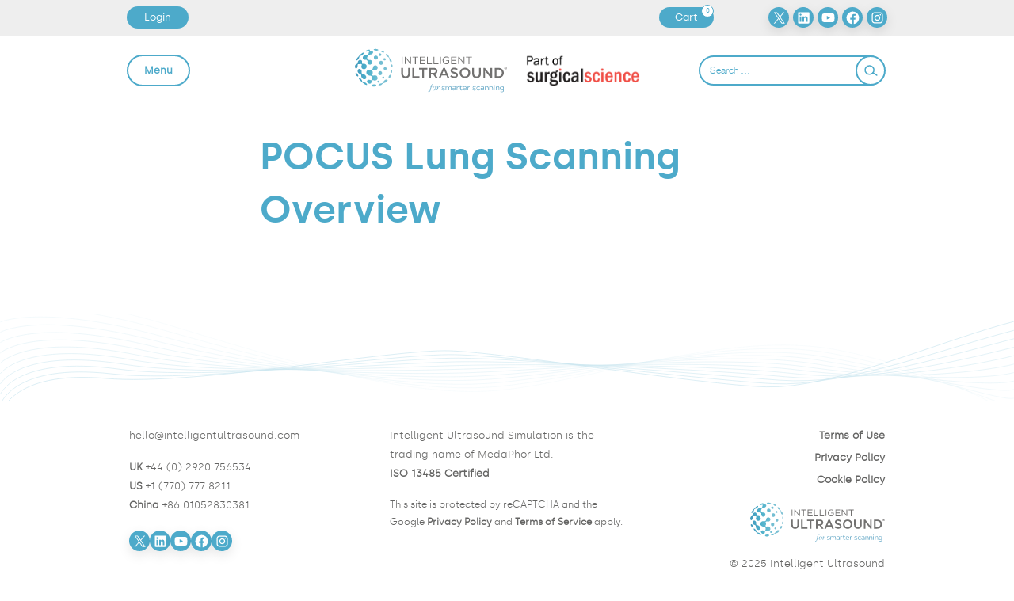

--- FILE ---
content_type: text/html; charset=UTF-8
request_url: https://academy.intelligentultrasound.com/lesson/pocus-lung-scanning-overview/
body_size: 9653
content:
<!doctype html>
<html lang="en-US">
<head>
	<meta charset="UTF-8">
	<meta name="viewport" content="width=device-width, initial-scale=1">
    <link rel="profile" href="http://gmpg.org/xfn/11">
    	<script type="text/javascript">
		var elm=document.getElementsByTagName("html")[0];
		elm.style.opacity="0";
		document.addEventListener("DOMContentLoaded",function(event) { elm.style.opacity="1"; });
	</script>

	<title>POCUS Lung Scanning Overview &#8211; Intelligent Ultrasound &#8211; eLearning</title>
<meta name='robots' content='max-image-preview:large' />
<link rel="alternate" type="application/rss+xml" title="Intelligent Ultrasound - eLearning &raquo; Feed" href="https://academy.intelligentultrasound.com/feed/" />
<link rel="alternate" type="application/rss+xml" title="Intelligent Ultrasound - eLearning &raquo; Comments Feed" href="https://academy.intelligentultrasound.com/comments/feed/" />
<script type="text/javascript">
/* <![CDATA[ */
window._wpemojiSettings = {"baseUrl":"https:\/\/s.w.org\/images\/core\/emoji\/14.0.0\/72x72\/","ext":".png","svgUrl":"https:\/\/s.w.org\/images\/core\/emoji\/14.0.0\/svg\/","svgExt":".svg","source":{"concatemoji":"https:\/\/academy.intelligentultrasound.com\/wp-includes\/js\/wp-emoji-release.min.js?ver=6.4.7"}};
/*! This file is auto-generated */
!function(i,n){var o,s,e;function c(e){try{var t={supportTests:e,timestamp:(new Date).valueOf()};sessionStorage.setItem(o,JSON.stringify(t))}catch(e){}}function p(e,t,n){e.clearRect(0,0,e.canvas.width,e.canvas.height),e.fillText(t,0,0);var t=new Uint32Array(e.getImageData(0,0,e.canvas.width,e.canvas.height).data),r=(e.clearRect(0,0,e.canvas.width,e.canvas.height),e.fillText(n,0,0),new Uint32Array(e.getImageData(0,0,e.canvas.width,e.canvas.height).data));return t.every(function(e,t){return e===r[t]})}function u(e,t,n){switch(t){case"flag":return n(e,"\ud83c\udff3\ufe0f\u200d\u26a7\ufe0f","\ud83c\udff3\ufe0f\u200b\u26a7\ufe0f")?!1:!n(e,"\ud83c\uddfa\ud83c\uddf3","\ud83c\uddfa\u200b\ud83c\uddf3")&&!n(e,"\ud83c\udff4\udb40\udc67\udb40\udc62\udb40\udc65\udb40\udc6e\udb40\udc67\udb40\udc7f","\ud83c\udff4\u200b\udb40\udc67\u200b\udb40\udc62\u200b\udb40\udc65\u200b\udb40\udc6e\u200b\udb40\udc67\u200b\udb40\udc7f");case"emoji":return!n(e,"\ud83e\udef1\ud83c\udffb\u200d\ud83e\udef2\ud83c\udfff","\ud83e\udef1\ud83c\udffb\u200b\ud83e\udef2\ud83c\udfff")}return!1}function f(e,t,n){var r="undefined"!=typeof WorkerGlobalScope&&self instanceof WorkerGlobalScope?new OffscreenCanvas(300,150):i.createElement("canvas"),a=r.getContext("2d",{willReadFrequently:!0}),o=(a.textBaseline="top",a.font="600 32px Arial",{});return e.forEach(function(e){o[e]=t(a,e,n)}),o}function t(e){var t=i.createElement("script");t.src=e,t.defer=!0,i.head.appendChild(t)}"undefined"!=typeof Promise&&(o="wpEmojiSettingsSupports",s=["flag","emoji"],n.supports={everything:!0,everythingExceptFlag:!0},e=new Promise(function(e){i.addEventListener("DOMContentLoaded",e,{once:!0})}),new Promise(function(t){var n=function(){try{var e=JSON.parse(sessionStorage.getItem(o));if("object"==typeof e&&"number"==typeof e.timestamp&&(new Date).valueOf()<e.timestamp+604800&&"object"==typeof e.supportTests)return e.supportTests}catch(e){}return null}();if(!n){if("undefined"!=typeof Worker&&"undefined"!=typeof OffscreenCanvas&&"undefined"!=typeof URL&&URL.createObjectURL&&"undefined"!=typeof Blob)try{var e="postMessage("+f.toString()+"("+[JSON.stringify(s),u.toString(),p.toString()].join(",")+"));",r=new Blob([e],{type:"text/javascript"}),a=new Worker(URL.createObjectURL(r),{name:"wpTestEmojiSupports"});return void(a.onmessage=function(e){c(n=e.data),a.terminate(),t(n)})}catch(e){}c(n=f(s,u,p))}t(n)}).then(function(e){for(var t in e)n.supports[t]=e[t],n.supports.everything=n.supports.everything&&n.supports[t],"flag"!==t&&(n.supports.everythingExceptFlag=n.supports.everythingExceptFlag&&n.supports[t]);n.supports.everythingExceptFlag=n.supports.everythingExceptFlag&&!n.supports.flag,n.DOMReady=!1,n.readyCallback=function(){n.DOMReady=!0}}).then(function(){return e}).then(function(){var e;n.supports.everything||(n.readyCallback(),(e=n.source||{}).concatemoji?t(e.concatemoji):e.wpemoji&&e.twemoji&&(t(e.twemoji),t(e.wpemoji)))}))}((window,document),window._wpemojiSettings);
/* ]]> */
</script>
<link rel='stylesheet' id='dashicons-css' href='https://academy.intelligentultrasound.com/wp-includes/css/dashicons.min.css?ver=6.4.7' type='text/css' media='all' />
<style id='wp-emoji-styles-inline-css' type='text/css'>

	img.wp-smiley, img.emoji {
		display: inline !important;
		border: none !important;
		box-shadow: none !important;
		height: 1em !important;
		width: 1em !important;
		margin: 0 0.07em !important;
		vertical-align: -0.1em !important;
		background: none !important;
		padding: 0 !important;
	}
</style>
<link rel='stylesheet' id='wp-block-library-css' href='https://academy.intelligentultrasound.com/wp-includes/css/dist/block-library/style.min.css?ver=6.4.7' type='text/css' media='all' />
<link rel='stylesheet' id='sensei-theme-blocks-css' href='https://academy.intelligentultrasound.com/wp-content/plugins/sensei-lms/assets/dist/css/sensei-theme-blocks.css?ver=da76eee960ee8e72c2c1' type='text/css' media='all' />
<link rel='stylesheet' id='sensei-sidebar-mobile-menu-css' href='https://academy.intelligentultrasound.com/wp-content/plugins/sensei-lms/assets/dist/css/sensei-course-theme/sidebar-mobile-menu.css?ver=a2904062ba4cd0776255' type='text/css' media='all' />
<link rel='stylesheet' id='sensei-block-patterns-style-css' href='https://academy.intelligentultrasound.com/wp-content/plugins/sensei-lms/assets/dist/css/block-patterns.css?ver=ae1e5c47ab7e57a1f4ab' type='text/css' media='all' />
<link rel='stylesheet' id='sensei-shared-blocks-style-css' href='https://academy.intelligentultrasound.com/wp-content/plugins/sensei-lms/assets/dist/blocks/shared-style.css?ver=979339d978f0ba6d0a68' type='text/css' media='all' />
<link rel='stylesheet' id='sensei-global-blocks-style-css' href='https://academy.intelligentultrasound.com/wp-content/plugins/sensei-lms/assets/dist/blocks/global-blocks-style.css?ver=dc04659d37b3580a54c4' type='text/css' media='all' />
<style id='classic-theme-styles-inline-css' type='text/css'>
/*! This file is auto-generated */
.wp-block-button__link{color:#fff;background-color:#32373c;border-radius:9999px;box-shadow:none;text-decoration:none;padding:calc(.667em + 2px) calc(1.333em + 2px);font-size:1.125em}.wp-block-file__button{background:#32373c;color:#fff;text-decoration:none}
</style>
<style id='global-styles-inline-css' type='text/css'>
body{--wp--preset--color--black: #000000;--wp--preset--color--cyan-bluish-gray: #abb8c3;--wp--preset--color--white: #ffffff;--wp--preset--color--pale-pink: #f78da7;--wp--preset--color--vivid-red: #cf2e2e;--wp--preset--color--luminous-vivid-orange: #ff6900;--wp--preset--color--luminous-vivid-amber: #fcb900;--wp--preset--color--light-green-cyan: #7bdcb5;--wp--preset--color--vivid-green-cyan: #00d084;--wp--preset--color--pale-cyan-blue: #8ed1fc;--wp--preset--color--vivid-cyan-blue: #0693e3;--wp--preset--color--vivid-purple: #9b51e0;--wp--preset--color--iublue: #4daaca;--wp--preset--color--iugrey: #727170;--wp--preset--color--iumix: #598797;--wp--preset--color--hw-100: #BD1D1D;--wp--preset--color--bw-100: #424795;--wp--preset--color--me-100: #0072af;--wp--preset--color--sngreen-100: #7CB052;--wp--preset--color--snred-100: #D94246;--wp--preset--color--snorange-100: #F39334;--wp--preset--color--iublue-20: #e4eff6;--wp--preset--color--iugrey-20: #e3e3e2;--wp--preset--color--iumix-20: #dee8eb;--wp--preset--color--hw-20: #eed6cb;--wp--preset--color--bw-20: #d8d7ea;--wp--preset--color--me-20: #cde0e4;--wp--preset--color--sngreen-20: #e7efe0;--wp--preset--color--snred-20: #f4dfd9;--wp--preset--color--snorange-20: #feebd8;--wp--preset--gradient--vivid-cyan-blue-to-vivid-purple: linear-gradient(135deg,rgba(6,147,227,1) 0%,rgb(155,81,224) 100%);--wp--preset--gradient--light-green-cyan-to-vivid-green-cyan: linear-gradient(135deg,rgb(122,220,180) 0%,rgb(0,208,130) 100%);--wp--preset--gradient--luminous-vivid-amber-to-luminous-vivid-orange: linear-gradient(135deg,rgba(252,185,0,1) 0%,rgba(255,105,0,1) 100%);--wp--preset--gradient--luminous-vivid-orange-to-vivid-red: linear-gradient(135deg,rgba(255,105,0,1) 0%,rgb(207,46,46) 100%);--wp--preset--gradient--very-light-gray-to-cyan-bluish-gray: linear-gradient(135deg,rgb(238,238,238) 0%,rgb(169,184,195) 100%);--wp--preset--gradient--cool-to-warm-spectrum: linear-gradient(135deg,rgb(74,234,220) 0%,rgb(151,120,209) 20%,rgb(207,42,186) 40%,rgb(238,44,130) 60%,rgb(251,105,98) 80%,rgb(254,248,76) 100%);--wp--preset--gradient--blush-light-purple: linear-gradient(135deg,rgb(255,206,236) 0%,rgb(152,150,240) 100%);--wp--preset--gradient--blush-bordeaux: linear-gradient(135deg,rgb(254,205,165) 0%,rgb(254,45,45) 50%,rgb(107,0,62) 100%);--wp--preset--gradient--luminous-dusk: linear-gradient(135deg,rgb(255,203,112) 0%,rgb(199,81,192) 50%,rgb(65,88,208) 100%);--wp--preset--gradient--pale-ocean: linear-gradient(135deg,rgb(255,245,203) 0%,rgb(182,227,212) 50%,rgb(51,167,181) 100%);--wp--preset--gradient--electric-grass: linear-gradient(135deg,rgb(202,248,128) 0%,rgb(113,206,126) 100%);--wp--preset--gradient--midnight: linear-gradient(135deg,rgb(2,3,129) 0%,rgb(40,116,252) 100%);--wp--preset--font-size--small: 13px;--wp--preset--font-size--medium: 20px;--wp--preset--font-size--large: 36px;--wp--preset--font-size--x-large: 42px;--wp--preset--spacing--20: 0.44rem;--wp--preset--spacing--30: 0.67rem;--wp--preset--spacing--40: 1rem;--wp--preset--spacing--50: 1.5rem;--wp--preset--spacing--60: 2.25rem;--wp--preset--spacing--70: 3.38rem;--wp--preset--spacing--80: 5.06rem;--wp--preset--shadow--natural: 6px 6px 9px rgba(0, 0, 0, 0.2);--wp--preset--shadow--deep: 12px 12px 50px rgba(0, 0, 0, 0.4);--wp--preset--shadow--sharp: 6px 6px 0px rgba(0, 0, 0, 0.2);--wp--preset--shadow--outlined: 6px 6px 0px -3px rgba(255, 255, 255, 1), 6px 6px rgba(0, 0, 0, 1);--wp--preset--shadow--crisp: 6px 6px 0px rgba(0, 0, 0, 1);}:where(.is-layout-flex){gap: 0.5em;}:where(.is-layout-grid){gap: 0.5em;}body .is-layout-flow > .alignleft{float: left;margin-inline-start: 0;margin-inline-end: 2em;}body .is-layout-flow > .alignright{float: right;margin-inline-start: 2em;margin-inline-end: 0;}body .is-layout-flow > .aligncenter{margin-left: auto !important;margin-right: auto !important;}body .is-layout-constrained > .alignleft{float: left;margin-inline-start: 0;margin-inline-end: 2em;}body .is-layout-constrained > .alignright{float: right;margin-inline-start: 2em;margin-inline-end: 0;}body .is-layout-constrained > .aligncenter{margin-left: auto !important;margin-right: auto !important;}body .is-layout-constrained > :where(:not(.alignleft):not(.alignright):not(.alignfull)){max-width: var(--wp--style--global--content-size);margin-left: auto !important;margin-right: auto !important;}body .is-layout-constrained > .alignwide{max-width: var(--wp--style--global--wide-size);}body .is-layout-flex{display: flex;}body .is-layout-flex{flex-wrap: wrap;align-items: center;}body .is-layout-flex > *{margin: 0;}body .is-layout-grid{display: grid;}body .is-layout-grid > *{margin: 0;}:where(.wp-block-columns.is-layout-flex){gap: 2em;}:where(.wp-block-columns.is-layout-grid){gap: 2em;}:where(.wp-block-post-template.is-layout-flex){gap: 1.25em;}:where(.wp-block-post-template.is-layout-grid){gap: 1.25em;}.has-black-color{color: var(--wp--preset--color--black) !important;}.has-cyan-bluish-gray-color{color: var(--wp--preset--color--cyan-bluish-gray) !important;}.has-white-color{color: var(--wp--preset--color--white) !important;}.has-pale-pink-color{color: var(--wp--preset--color--pale-pink) !important;}.has-vivid-red-color{color: var(--wp--preset--color--vivid-red) !important;}.has-luminous-vivid-orange-color{color: var(--wp--preset--color--luminous-vivid-orange) !important;}.has-luminous-vivid-amber-color{color: var(--wp--preset--color--luminous-vivid-amber) !important;}.has-light-green-cyan-color{color: var(--wp--preset--color--light-green-cyan) !important;}.has-vivid-green-cyan-color{color: var(--wp--preset--color--vivid-green-cyan) !important;}.has-pale-cyan-blue-color{color: var(--wp--preset--color--pale-cyan-blue) !important;}.has-vivid-cyan-blue-color{color: var(--wp--preset--color--vivid-cyan-blue) !important;}.has-vivid-purple-color{color: var(--wp--preset--color--vivid-purple) !important;}.has-black-background-color{background-color: var(--wp--preset--color--black) !important;}.has-cyan-bluish-gray-background-color{background-color: var(--wp--preset--color--cyan-bluish-gray) !important;}.has-white-background-color{background-color: var(--wp--preset--color--white) !important;}.has-pale-pink-background-color{background-color: var(--wp--preset--color--pale-pink) !important;}.has-vivid-red-background-color{background-color: var(--wp--preset--color--vivid-red) !important;}.has-luminous-vivid-orange-background-color{background-color: var(--wp--preset--color--luminous-vivid-orange) !important;}.has-luminous-vivid-amber-background-color{background-color: var(--wp--preset--color--luminous-vivid-amber) !important;}.has-light-green-cyan-background-color{background-color: var(--wp--preset--color--light-green-cyan) !important;}.has-vivid-green-cyan-background-color{background-color: var(--wp--preset--color--vivid-green-cyan) !important;}.has-pale-cyan-blue-background-color{background-color: var(--wp--preset--color--pale-cyan-blue) !important;}.has-vivid-cyan-blue-background-color{background-color: var(--wp--preset--color--vivid-cyan-blue) !important;}.has-vivid-purple-background-color{background-color: var(--wp--preset--color--vivid-purple) !important;}.has-black-border-color{border-color: var(--wp--preset--color--black) !important;}.has-cyan-bluish-gray-border-color{border-color: var(--wp--preset--color--cyan-bluish-gray) !important;}.has-white-border-color{border-color: var(--wp--preset--color--white) !important;}.has-pale-pink-border-color{border-color: var(--wp--preset--color--pale-pink) !important;}.has-vivid-red-border-color{border-color: var(--wp--preset--color--vivid-red) !important;}.has-luminous-vivid-orange-border-color{border-color: var(--wp--preset--color--luminous-vivid-orange) !important;}.has-luminous-vivid-amber-border-color{border-color: var(--wp--preset--color--luminous-vivid-amber) !important;}.has-light-green-cyan-border-color{border-color: var(--wp--preset--color--light-green-cyan) !important;}.has-vivid-green-cyan-border-color{border-color: var(--wp--preset--color--vivid-green-cyan) !important;}.has-pale-cyan-blue-border-color{border-color: var(--wp--preset--color--pale-cyan-blue) !important;}.has-vivid-cyan-blue-border-color{border-color: var(--wp--preset--color--vivid-cyan-blue) !important;}.has-vivid-purple-border-color{border-color: var(--wp--preset--color--vivid-purple) !important;}.has-vivid-cyan-blue-to-vivid-purple-gradient-background{background: var(--wp--preset--gradient--vivid-cyan-blue-to-vivid-purple) !important;}.has-light-green-cyan-to-vivid-green-cyan-gradient-background{background: var(--wp--preset--gradient--light-green-cyan-to-vivid-green-cyan) !important;}.has-luminous-vivid-amber-to-luminous-vivid-orange-gradient-background{background: var(--wp--preset--gradient--luminous-vivid-amber-to-luminous-vivid-orange) !important;}.has-luminous-vivid-orange-to-vivid-red-gradient-background{background: var(--wp--preset--gradient--luminous-vivid-orange-to-vivid-red) !important;}.has-very-light-gray-to-cyan-bluish-gray-gradient-background{background: var(--wp--preset--gradient--very-light-gray-to-cyan-bluish-gray) !important;}.has-cool-to-warm-spectrum-gradient-background{background: var(--wp--preset--gradient--cool-to-warm-spectrum) !important;}.has-blush-light-purple-gradient-background{background: var(--wp--preset--gradient--blush-light-purple) !important;}.has-blush-bordeaux-gradient-background{background: var(--wp--preset--gradient--blush-bordeaux) !important;}.has-luminous-dusk-gradient-background{background: var(--wp--preset--gradient--luminous-dusk) !important;}.has-pale-ocean-gradient-background{background: var(--wp--preset--gradient--pale-ocean) !important;}.has-electric-grass-gradient-background{background: var(--wp--preset--gradient--electric-grass) !important;}.has-midnight-gradient-background{background: var(--wp--preset--gradient--midnight) !important;}.has-small-font-size{font-size: var(--wp--preset--font-size--small) !important;}.has-medium-font-size{font-size: var(--wp--preset--font-size--medium) !important;}.has-large-font-size{font-size: var(--wp--preset--font-size--large) !important;}.has-x-large-font-size{font-size: var(--wp--preset--font-size--x-large) !important;}
.wp-block-navigation a:where(:not(.wp-element-button)){color: inherit;}
:where(.wp-block-post-template.is-layout-flex){gap: 1.25em;}:where(.wp-block-post-template.is-layout-grid){gap: 1.25em;}
:where(.wp-block-columns.is-layout-flex){gap: 2em;}:where(.wp-block-columns.is-layout-grid){gap: 2em;}
.wp-block-pullquote{font-size: 1.5em;line-height: 1.6;}
</style>
<link rel='stylesheet' id='intelligent-ultrasound-style-css' href='https://academy.intelligentultrasound.com/wp-content/themes/intelligent-ultrasound/style.css?ver=1.0.7' type='text/css' media='all' />
<link rel='stylesheet' id='hopp-lms-style-css' href='https://academy.intelligentultrasound.com/wp-content/plugins/hopp-lms-content-management/assets/css/style.css?ver=1.0.1' type='text/css' media='all' />
<link rel='stylesheet' id='h-lms-sub-l-css' href='https://academy.intelligentultrasound.com/wp-content/plugins/hopp-lms-sub-lessons/assets/css/style.css?ver=1.0.2' type='text/css' media='all' />
<link rel='stylesheet' id='pages-frontend-css' href='https://academy.intelligentultrasound.com/wp-content/plugins/sensei-lms/assets/dist/css/pages-frontend.css?ver=edcdf7465b8aa0bcaa21' type='text/css' media='all' />
<link rel='stylesheet' id='contact-form-7-css' href='https://academy.intelligentultrasound.com/wp-content/plugins/contact-form-7/includes/css/styles.css?ver=5.9.3' type='text/css' media='all' />
<link rel='stylesheet' id='hopp-lms-mu-style-css' href='https://academy.intelligentultrasound.com/wp-content/plugins/hopp-lms-multisite/assets/css/style.css?ver=1.0.0' type='text/css' media='all' />
<link rel='stylesheet' id='follow-up-emails-css' href='https://academy.intelligentultrasound.com/wp-content/plugins/woocommerce-follow-up-emails/templates/followups.css?ver=4.9.13' type='text/css' media='all' />
<link rel='stylesheet' id='woocommerce-layout-css' href='https://academy.intelligentultrasound.com/wp-content/plugins/woocommerce/assets/css/woocommerce-layout.css?ver=8.7.0' type='text/css' media='all' />
<link rel='stylesheet' id='woocommerce-smallscreen-css' href='https://academy.intelligentultrasound.com/wp-content/plugins/woocommerce/assets/css/woocommerce-smallscreen.css?ver=8.7.0' type='text/css' media='only screen and (max-width: 768px)' />
<link rel='stylesheet' id='woocommerce-general-css' href='https://academy.intelligentultrasound.com/wp-content/plugins/woocommerce/assets/css/woocommerce.css?ver=8.7.0' type='text/css' media='all' />
<style id='woocommerce-inline-inline-css' type='text/css'>
.woocommerce form .form-row .required { visibility: visible; }
</style>
<link rel='stylesheet' id='sensei_course_progress_accordion-frontend-css' href='https://academy.intelligentultrasound.com/wp-content/plugins/sensei-course-progress-accordion/assets/css/frontend.css?ver=2.0.3' type='text/css' media='all' />
<link rel='stylesheet' id='sensei_course_progress-frontend-css' href='https://academy.intelligentultrasound.com/wp-content/plugins/sensei-course-progress/assets/dist/css/frontend.css?ver=2.0.4' type='text/css' media='all' />
<link rel='stylesheet' id='wc-memberships-frontend-css' href='https://academy.intelligentultrasound.com/wp-content/plugins/woocommerce-memberships/assets/css/frontend/wc-memberships-frontend.min.css?ver=1.22.9' type='text/css' media='all' />
<link rel='stylesheet' id='sensei-wcpc-courses-css' href='https://academy.intelligentultrasound.com/wp-content/plugins/woothemes-sensei/plugins/sensei-wc-paid-courses/assets/dist/css/sensei-wcpc-courses.css?ver=2.3.2' type='text/css' media='all' />
<script type="text/javascript" src="https://academy.intelligentultrasound.com/wp-includes/js/jquery/jquery.min.js?ver=3.7.1" id="jquery-core-js"></script>
<script type="text/javascript" src="https://academy.intelligentultrasound.com/wp-includes/js/jquery/jquery-migrate.min.js?ver=3.4.1" id="jquery-migrate-js"></script>
<script type="text/javascript" id="fue-account-subscriptions-js-extra">
/* <![CDATA[ */
var FUE = {"ajaxurl":"https:\/\/academy.intelligentultrasound.com\/wp-admin\/admin-ajax.php","ajax_loader":"https:\/\/academy.intelligentultrasound.com\/wp-content\/plugins\/woocommerce-follow-up-emails\/templates\/images\/ajax-loader.gif"};
/* ]]> */
</script>
<script type="text/javascript" src="https://academy.intelligentultrasound.com/wp-content/plugins/woocommerce-follow-up-emails/templates/js/fue-account-subscriptions.js?ver=4.9.13" id="fue-account-subscriptions-js"></script>
<script type="text/javascript" src="https://academy.intelligentultrasound.com/wp-content/plugins/woocommerce/assets/js/jquery-blockui/jquery.blockUI.min.js?ver=2.7.0-wc.8.7.0" id="jquery-blockui-js" defer="defer" data-wp-strategy="defer"></script>
<script type="text/javascript" id="wc-add-to-cart-js-extra">
/* <![CDATA[ */
var wc_add_to_cart_params = {"ajax_url":"\/wp-admin\/admin-ajax.php","wc_ajax_url":"\/?wc-ajax=%%endpoint%%","i18n_view_cart":"View cart","cart_url":"https:\/\/academy.intelligentultrasound.com\/cart\/","is_cart":"","cart_redirect_after_add":"yes"};
/* ]]> */
</script>
<script type="text/javascript" src="https://academy.intelligentultrasound.com/wp-content/plugins/woocommerce/assets/js/frontend/add-to-cart.min.js?ver=8.7.0" id="wc-add-to-cart-js" defer="defer" data-wp-strategy="defer"></script>
<script type="text/javascript" src="https://academy.intelligentultrasound.com/wp-content/plugins/woocommerce/assets/js/js-cookie/js.cookie.min.js?ver=2.1.4-wc.8.7.0" id="js-cookie-js" defer="defer" data-wp-strategy="defer"></script>
<script type="text/javascript" id="woocommerce-js-extra">
/* <![CDATA[ */
var woocommerce_params = {"ajax_url":"\/wp-admin\/admin-ajax.php","wc_ajax_url":"\/?wc-ajax=%%endpoint%%"};
/* ]]> */
</script>
<script type="text/javascript" src="https://academy.intelligentultrasound.com/wp-content/plugins/woocommerce/assets/js/frontend/woocommerce.min.js?ver=8.7.0" id="woocommerce-js" defer="defer" data-wp-strategy="defer"></script>
<script type="text/javascript" src="https://academy.intelligentultrasound.com/wp-content/themes/intelligent-ultrasound/assets/js/lib/scrollreveal.min.js?ver=6.4.7" id="scrollreveal-js"></script>
<link rel="https://api.w.org/" href="https://academy.intelligentultrasound.com/wp-json/" /><link rel="alternate" type="application/json" href="https://academy.intelligentultrasound.com/wp-json/wp/v2/lessons/18827" /><link rel="EditURI" type="application/rsd+xml" title="RSD" href="https://academy.intelligentultrasound.com/xmlrpc.php?rsd" />
<meta name="generator" content="WordPress 6.4.7" />
<meta name="generator" content="WooCommerce 8.7.0" />
<link rel="canonical" href="https://academy.intelligentultrasound.com/lesson/pocus-lung-scanning-overview/" />
<link rel='shortlink' href='https://academy.intelligentultrasound.com/?p=18827' />
<link rel="alternate" type="application/json+oembed" href="https://academy.intelligentultrasound.com/wp-json/oembed/1.0/embed?url=https%3A%2F%2Facademy.intelligentultrasound.com%2Flesson%2Fpocus-lung-scanning-overview%2F" />
<link rel="alternate" type="text/xml+oembed" href="https://academy.intelligentultrasound.com/wp-json/oembed/1.0/embed?url=https%3A%2F%2Facademy.intelligentultrasound.com%2Flesson%2Fpocus-lung-scanning-overview%2F&#038;format=xml" />
		<style>
			:root {
						}
		</style>
		<style type="text/css"></style>	<noscript><style>.woocommerce-product-gallery{ opacity: 1 !important; }</style></noscript>
	<link rel="icon" href="https://ius-website.s3.eu-west-2.amazonaws.com/iu-academy/20230728103835/cropped-iu-favicon-32x32.png" sizes="32x32" />
<link rel="icon" href="https://ius-website.s3.eu-west-2.amazonaws.com/iu-academy/20230728103835/cropped-iu-favicon-192x192.png" sizes="192x192" />
<link rel="apple-touch-icon" href="https://ius-website.s3.eu-west-2.amazonaws.com/iu-academy/20230728103835/cropped-iu-favicon-180x180.png" />
<meta name="msapplication-TileImage" content="https://ius-website.s3.eu-west-2.amazonaws.com/iu-academy/20230728103835/cropped-iu-favicon-270x270.png" />
</head>

<body class="lesson-template-default single single-lesson postid-18827 theme-intelligent-ultrasound sensei-intelligent-ultrasound sensei lesson course-id-17371 woocommerce-no-js">
<div id="page" class="site">
	<a class="skip-link screen-reader-text" href="#content">Skip to Content</a>
	<header id="masthead" class="site-header"><div class="site-header__mast"><div class="site-header__content"><div class="site-header__supplementary"><a class="login-button" href="https://academy.intelligentultrasound.com/dashboard/">Login</a><div class="site-header__supplementary__social"><a class="cart-customlocation" href="https://academy.intelligentultrasound.com/cart/" title="View Your Shopping Cart"><span class="header-cart-count" aria-hidden="true">0</span><span class="screen-reader-text"> - View Your Shopping</span> Cart</a><nav aria-label="Social Menu"><ul id="header-menu-socials"><li><a href="https://twitter.com/SmarterScanning" target="_blank" class="iu-social-icon"><svg width="24" height="24" viewBox="0 0 24 24" version="1.1" xmlns="http://www.w3.org/2000/svg" aria-hidden="true" focusable="false"><path d="M13.982 10.622 20.54 3h-1.554l-5.693 6.618L8.745 3H3.5l6.876 10.007L3.5 21h1.554l6.012-6.989L15.868 21h5.245l-7.131-10.378Zm-2.128 2.474-.697-.997-5.543-7.93H8l4.474 6.4.697.996 5.815 8.318h-2.387l-4.745-6.787Z"></path></svg><span class="screen-reader-text">Visit Our Twitter Profile</span></a></li><li><a href="https://www.linkedin.com/company/intelligentultrasound/" target="_blank" class="iu-social-icon"><svg width="24" height="24" viewBox="0 0 24 24" version="1.1" xmlns="http://www.w3.org/2000/svg" aria-hidden="true" focusable="false"><path d="M19.7,3H4.3C3.582,3,3,3.582,3,4.3v15.4C3,20.418,3.582,21,4.3,21h15.4c0.718,0,1.3-0.582,1.3-1.3V4.3 C21,3.582,20.418,3,19.7,3z M8.339,18.338H5.667v-8.59h2.672V18.338z M7.004,8.574c-0.857,0-1.549-0.694-1.549-1.548 c0-0.855,0.691-1.548,1.549-1.548c0.854,0,1.547,0.694,1.547,1.548C8.551,7.881,7.858,8.574,7.004,8.574z M18.339,18.338h-2.669 v-4.177c0-0.996-0.017-2.278-1.387-2.278c-1.389,0-1.601,1.086-1.601,2.206v4.249h-2.667v-8.59h2.559v1.174h0.037 c0.356-0.675,1.227-1.387,2.526-1.387c2.703,0,3.203,1.779,3.203,4.092V18.338z"></path></svg><span class="screen-reader-text">Visit Our LinkedIn Profile</span></a></li><li><a href="https://www.youtube.com/channel/UCIQdERLW34rgT0qBSBfHo3w" target="_blank" class="iu-social-icon"><svg width="24" height="24" viewBox="0 0 24 24" version="1.1" xmlns="http://www.w3.org/2000/svg" aria-hidden="true" focusable="false"><path d="M21.8,8.001c0,0-0.195-1.378-0.795-1.985c-0.76-0.797-1.613-0.801-2.004-0.847c-2.799-0.202-6.997-0.202-6.997-0.202 h-0.009c0,0-4.198,0-6.997,0.202C4.608,5.216,3.756,5.22,2.995,6.016C2.395,6.623,2.2,8.001,2.2,8.001S2,9.62,2,11.238v1.517 c0,1.618,0.2,3.237,0.2,3.237s0.195,1.378,0.795,1.985c0.761,0.797,1.76,0.771,2.205,0.855c1.6,0.153,6.8,0.201,6.8,0.201 s4.203-0.006,7.001-0.209c0.391-0.047,1.243-0.051,2.004-0.847c0.6-0.607,0.795-1.985,0.795-1.985s0.2-1.618,0.2-3.237v-1.517 C22,9.62,21.8,8.001,21.8,8.001z M9.935,14.594l-0.001-5.62l5.404,2.82L9.935,14.594z"></path></svg><span class="screen-reader-text">Visit Our YouTube Profile</span></a></li><li><a href="https://www.facebook.com/SmarterScanning/" target="_blank" class="iu-social-icon"><svg width="24" height="24" viewBox="0 0 24 24" version="1.1" xmlns="http://www.w3.org/2000/svg" aria-hidden="true" focusable="false"><path d="M12 2C6.5 2 2 6.5 2 12c0 5 3.7 9.1 8.4 9.9v-7H7.9V12h2.5V9.8c0-2.5 1.5-3.9 3.8-3.9 1.1 0 2.2.2 2.2.2v2.5h-1.3c-1.2 0-1.6.8-1.6 1.6V12h2.8l-.4 2.9h-2.3v7C18.3 21.1 22 17 22 12c0-5.5-4.5-10-10-10z"></path></svg><span class="screen-reader-text">Visit Our Facebook Profile</span></a></li><li><a href="https://www.instagram.com/intelligentultrasound/" target="_blank" class="iu-social-icon"><svg width="24" height="24" viewBox="0 0 24 24" version="1.1" xmlns="http://www.w3.org/2000/svg" aria-hidden="true" focusable="false"><path d="M12,4.622c2.403,0,2.688,0.009,3.637,0.052c0.877,0.04,1.354,0.187,1.671,0.31c0.42,0.163,0.72,0.358,1.035,0.673 c0.315,0.315,0.51,0.615,0.673,1.035c0.123,0.317,0.27,0.794,0.31,1.671c0.043,0.949,0.052,1.234,0.052,3.637 s-0.009,2.688-0.052,3.637c-0.04,0.877-0.187,1.354-0.31,1.671c-0.163,0.42-0.358,0.72-0.673,1.035 c-0.315,0.315-0.615,0.51-1.035,0.673c-0.317,0.123-0.794,0.27-1.671,0.31c-0.949,0.043-1.233,0.052-3.637,0.052 s-2.688-0.009-3.637-0.052c-0.877-0.04-1.354-0.187-1.671-0.31c-0.42-0.163-0.72-0.358-1.035-0.673 c-0.315-0.315-0.51-0.615-0.673-1.035c-0.123-0.317-0.27-0.794-0.31-1.671C4.631,14.688,4.622,14.403,4.622,12 s0.009-2.688,0.052-3.637c0.04-0.877,0.187-1.354,0.31-1.671c0.163-0.42,0.358-0.72,0.673-1.035 c0.315-0.315,0.615-0.51,1.035-0.673c0.317-0.123,0.794-0.27,1.671-0.31C9.312,4.631,9.597,4.622,12,4.622 M12,3 C9.556,3,9.249,3.01,8.289,3.054C7.331,3.098,6.677,3.25,6.105,3.472C5.513,3.702,5.011,4.01,4.511,4.511 c-0.5,0.5-0.808,1.002-1.038,1.594C3.25,6.677,3.098,7.331,3.054,8.289C3.01,9.249,3,9.556,3,12c0,2.444,0.01,2.751,0.054,3.711 c0.044,0.958,0.196,1.612,0.418,2.185c0.23,0.592,0.538,1.094,1.038,1.594c0.5,0.5,1.002,0.808,1.594,1.038 c0.572,0.222,1.227,0.375,2.185,0.418C9.249,20.99,9.556,21,12,21s2.751-0.01,3.711-0.054c0.958-0.044,1.612-0.196,2.185-0.418 c0.592-0.23,1.094-0.538,1.594-1.038c0.5-0.5,0.808-1.002,1.038-1.594c0.222-0.572,0.375-1.227,0.418-2.185 C20.99,14.751,21,14.444,21,12s-0.01-2.751-0.054-3.711c-0.044-0.958-0.196-1.612-0.418-2.185c-0.23-0.592-0.538-1.094-1.038-1.594 c-0.5-0.5-1.002-0.808-1.594-1.038c-0.572-0.222-1.227-0.375-2.185-0.418C14.751,3.01,14.444,3,12,3L12,3z M12,7.378 c-2.552,0-4.622,2.069-4.622,4.622S9.448,16.622,12,16.622s4.622-2.069,4.622-4.622S14.552,7.378,12,7.378z M12,15 c-1.657,0-3-1.343-3-3s1.343-3,3-3s3,1.343,3,3S13.657,15,12,15z M16.804,6.116c-0.596,0-1.08,0.484-1.08,1.08 s0.484,1.08,1.08,1.08c0.596,0,1.08-0.484,1.08-1.08S17.401,6.116,16.804,6.116z"></path> class="screen-reader-text">Visit Our Instagram Profile</span></a></li></ul></nav></div></div></div></div><div class="site-header__content"><div class="site-header__main site-header__main--only-logo"><nav id="site-navigation" class="main-navigation"><button class="js-modal" data-modal-prefix-class="gb-popup--header gb-popup" data-modal-content-id="gb-modal-header" data-modal-title="Menu" data-modal-close-text="Close Menu" data-modal-close-title="Close Menu"> <span>Menu</span></button><div id="gb-modal-header" class="js-modal-hidden"><div><form role="search" method="get" class="js-modal--search-form" action="https://go.pardot.com/s/894361/VmeCzq8kbd31ZPqIkN8UyB107jGGKfCK"><label><span class="screen-reader-text">Search for:</span><input type="search" class="js-modal--search-field" placeholder="Search …" value="" name="s"></label><input type="submit" class="js-modal--search-submit" value="Search"></form></div><div class="main-menu-container"><ul id="primary-menu" class="sm"><li id="menu-item-10947" class="menu-item menu-item-type-post_type menu-item-object-page menu-item-home menu-item-10947"><a href="https://academy.intelligentultrasound.com/">Home</a></li>
<li id="menu-item-14165" class="menu-item menu-item-type-post_type menu-item-object-page menu-item-14165"><a href="https://academy.intelligentultrasound.com/dashboard/">Dashboard</a></li>
<li id="menu-item-40442" class="menu-item menu-item-type-post_type menu-item-object-page menu-item-40442"><a href="https://academy.intelligentultrasound.com/endometriosis/">Endometriosis Companion</a></li>
<li id="menu-item-39291" class="menu-item menu-item-type-post_type menu-item-object-page menu-item-39291"><a href="https://academy.intelligentultrasound.com/ultrasound-basic-principles/">Ultrasound Basic Principles</a></li>
<li id="menu-item-32884" class="menu-item menu-item-type-post_type menu-item-object-page menu-item-32884"><a href="https://academy.intelligentultrasound.com/introduction-to-tee/">Introduction to TEE</a></li>
<li id="menu-item-32883" class="menu-item menu-item-type-post_type menu-item-object-page menu-item-32883"><a href="https://academy.intelligentultrasound.com/introduction-to-tte/">Introduction to TTE</a></li>
<li id="menu-item-22710" class="menu-item menu-item-type-post_type menu-item-object-page menu-item-22710"><a href="https://academy.intelligentultrasound.com/pocus-for-the-healthcare-professional/">PoCUS for the Healthcare Professional</a></li>
<li id="menu-item-10957" class="menu-item menu-item-type-post_type menu-item-object-page menu-item-10957"><a href="https://academy.intelligentultrasound.com/tte-for-the-sonographer/">TTE for the Sonographer</a></li>
<li id="menu-item-12897" class="menu-item menu-item-type-custom menu-item-object-custom menu-item-12897"><a href="https://intelligentultrasound.com">Intelligentultrasound.com</a></li>
</ul></div></div></nav><div class="site-branding"><div class="site-header__logos a--site-logo"><a href="https://academy.intelligentultrasound.com/" class="a--site-logo__iu" rel="home" title="Intelligent Ultrasound - eLearning - Home"><img src="https://academy.intelligentultrasound.com/wp-content/themes/intelligent-ultrasound/assets/img/header-logo.svg" alt="Surgical Science - Home" class="site-logo--iu" /><img src="https://academy.intelligentultrasound.com/wp-content/themes/intelligent-ultrasound/assets/img/iu-updated-logo.svg" alt="Surgical Science - Home" class="site-logo--iu-updated" /></a><a href="https://surgicalscience.com/" class="a--site-logo__surgical-science" title="Surgical Science - Home" target="_blank"><img src="https://academy.intelligentultrasound.com/wp-content/themes/intelligent-ultrasound/assets/img/surgical-science-logo.png" alt="Surgical Science - Home" class="site-logo--surgical-science" /></a></div></div><div class="site-header__supp"><button class="site-header__supplementary__btn--search-js"><span class="btn--search-closed-js">Search...</span><span class="btn--search-open-js">Close Search</span></button><a class="site-header__supplementary__cart-btn" href="https://academy.intelligentultrasound.com/cart/" title="View Your Shopping Cart"><span class="header-cart-count" aria-hidden="true">0</span></a><div class="site-header__supplementary__search-js"><form role="search" method="get" class="search-form" action="https://go.pardot.com/s/894361/VmeCzq8kbd31ZPqIkN8UyB107jGGKfCK"><label><span class="screen-reader-text">Search for:</span><input type="search" class="search-field" placeholder="Search …" value="" name="s"></label><input type="submit" class="search-submit" value="Search"></form></div></div></div></div></header>
	<div id="content" class="site-content">

	<div id="primary" class="content-area">
		<main id="main" class="site-main">

			
<article id="post-18827" class="post-18827 lesson type-lesson status-publish hentry h_lms_course_module-module-8-airway-gastric-and-pulmonary-ultrasound post">
			<header class="entry-header">
			<h1 class="entry-title">POCUS Lung Scanning Overview</h1>		</header><!-- .entry-header -->
			<div class="entry-content">

		

	<p>

		
	</p>

	<section class="sensei-breadcrumb">Back to: <a href="https://academy.intelligentultrasound.com/?post_type=course&#038;p=17371" title="Back to the course">Point-of-Care Ultrasound (PoCUS) for the Healthcare Professional</a> &gt; <a href="https://academy.intelligentultrasound.com/blog/course-module/module-8-airway-gastric-and-pulmonary-ultrasound/?course_id=17371" title="Back To The Module">Module 8: Airway, Gastric and Pulmonary Ultrasound</a></section>	</div><!-- .entry-content -->
	
	
</article><!-- #post-18827 -->

		</main><!-- #main -->
	</div><!-- #primary -->


	</div><!-- #content -->

	<footer id="colophon" class="site-footer">
		<button onclick="scrolltoTop()" id="gb-scroll-top" title="Scroll To Top">Scroll to the top of the page</button><h2 class="screen-reader-text">Intelligent Ultrasound - eLearning Footer</h2><div class="wp-block-columns alignwide gb-33-33-33"><div class="wp-block-column"><p class="has-small-font-size">hello@intelligentultrasound.com</p><p class="has-small-font-size"><strong>UK</strong> +44 (0) 2920 756534<br><strong>US</strong> +1 (770) 777 8211<br><strong>China</strong> +86 01052830381</p><nav aria-label="Social Menu"><ul id="menu-socials"><li><a href="https://twitter.com/SmarterScanning" target="_blank" class="iu-social-icon"><svg width="24" height="24" viewBox="0 0 24 24" version="1.1" xmlns="http://www.w3.org/2000/svg" aria-hidden="true" focusable="false"><path d="M13.982 10.622 20.54 3h-1.554l-5.693 6.618L8.745 3H3.5l6.876 10.007L3.5 21h1.554l6.012-6.989L15.868 21h5.245l-7.131-10.378Zm-2.128 2.474-.697-.997-5.543-7.93H8l4.474 6.4.697.996 5.815 8.318h-2.387l-4.745-6.787Z"></path></svg><span class="screen-reader-text">Visit Our Twitter Profile</span></a></li><li><a href="https://www.linkedin.com/company/intelligentultrasound/" target="_blank" class="iu-social-icon"><svg width="24" height="24" viewBox="0 0 24 24" version="1.1" xmlns="http://www.w3.org/2000/svg" aria-hidden="true" focusable="false"><path d="M19.7,3H4.3C3.582,3,3,3.582,3,4.3v15.4C3,20.418,3.582,21,4.3,21h15.4c0.718,0,1.3-0.582,1.3-1.3V4.3 C21,3.582,20.418,3,19.7,3z M8.339,18.338H5.667v-8.59h2.672V18.338z M7.004,8.574c-0.857,0-1.549-0.694-1.549-1.548 c0-0.855,0.691-1.548,1.549-1.548c0.854,0,1.547,0.694,1.547,1.548C8.551,7.881,7.858,8.574,7.004,8.574z M18.339,18.338h-2.669 v-4.177c0-0.996-0.017-2.278-1.387-2.278c-1.389,0-1.601,1.086-1.601,2.206v4.249h-2.667v-8.59h2.559v1.174h0.037 c0.356-0.675,1.227-1.387,2.526-1.387c2.703,0,3.203,1.779,3.203,4.092V18.338z"></path></svg><span class="screen-reader-text">Visit Our LinkedIn Profile</span></a></li><li><a href="https://www.youtube.com/channel/UCIQdERLW34rgT0qBSBfHo3w" target="_blank" class="iu-social-icon"><svg width="24" height="24" viewBox="0 0 24 24" version="1.1" xmlns="http://www.w3.org/2000/svg" aria-hidden="true" focusable="false"><path d="M21.8,8.001c0,0-0.195-1.378-0.795-1.985c-0.76-0.797-1.613-0.801-2.004-0.847c-2.799-0.202-6.997-0.202-6.997-0.202 h-0.009c0,0-4.198,0-6.997,0.202C4.608,5.216,3.756,5.22,2.995,6.016C2.395,6.623,2.2,8.001,2.2,8.001S2,9.62,2,11.238v1.517 c0,1.618,0.2,3.237,0.2,3.237s0.195,1.378,0.795,1.985c0.761,0.797,1.76,0.771,2.205,0.855c1.6,0.153,6.8,0.201,6.8,0.201 s4.203-0.006,7.001-0.209c0.391-0.047,1.243-0.051,2.004-0.847c0.6-0.607,0.795-1.985,0.795-1.985s0.2-1.618,0.2-3.237v-1.517 C22,9.62,21.8,8.001,21.8,8.001z M9.935,14.594l-0.001-5.62l5.404,2.82L9.935,14.594z"></path></svg><span class="screen-reader-text">Visit Our YouTube Profile</span></a></li><li><a href="https://www.facebook.com/SmarterScanning/" target="_blank" class="iu-social-icon"><svg width="24" height="24" viewBox="0 0 24 24" version="1.1" xmlns="http://www.w3.org/2000/svg" aria-hidden="true" focusable="false"><path d="M12 2C6.5 2 2 6.5 2 12c0 5 3.7 9.1 8.4 9.9v-7H7.9V12h2.5V9.8c0-2.5 1.5-3.9 3.8-3.9 1.1 0 2.2.2 2.2.2v2.5h-1.3c-1.2 0-1.6.8-1.6 1.6V12h2.8l-.4 2.9h-2.3v7C18.3 21.1 22 17 22 12c0-5.5-4.5-10-10-10z"></path></svg><span class="screen-reader-text">Visit Our Facebook Profile</span></a></li><li><a href="https://www.instagram.com/intelligentultrasound/" target="_blank" class="iu-social-icon"><svg width="24" height="24" viewBox="0 0 24 24" version="1.1" xmlns="http://www.w3.org/2000/svg" aria-hidden="true" focusable="false"><path d="M12,4.622c2.403,0,2.688,0.009,3.637,0.052c0.877,0.04,1.354,0.187,1.671,0.31c0.42,0.163,0.72,0.358,1.035,0.673 c0.315,0.315,0.51,0.615,0.673,1.035c0.123,0.317,0.27,0.794,0.31,1.671c0.043,0.949,0.052,1.234,0.052,3.637 s-0.009,2.688-0.052,3.637c-0.04,0.877-0.187,1.354-0.31,1.671c-0.163,0.42-0.358,0.72-0.673,1.035 c-0.315,0.315-0.615,0.51-1.035,0.673c-0.317,0.123-0.794,0.27-1.671,0.31c-0.949,0.043-1.233,0.052-3.637,0.052 s-2.688-0.009-3.637-0.052c-0.877-0.04-1.354-0.187-1.671-0.31c-0.42-0.163-0.72-0.358-1.035-0.673 c-0.315-0.315-0.51-0.615-0.673-1.035c-0.123-0.317-0.27-0.794-0.31-1.671C4.631,14.688,4.622,14.403,4.622,12 s0.009-2.688,0.052-3.637c0.04-0.877,0.187-1.354,0.31-1.671c0.163-0.42,0.358-0.72,0.673-1.035 c0.315-0.315,0.615-0.51,1.035-0.673c0.317-0.123,0.794-0.27,1.671-0.31C9.312,4.631,9.597,4.622,12,4.622 M12,3 C9.556,3,9.249,3.01,8.289,3.054C7.331,3.098,6.677,3.25,6.105,3.472C5.513,3.702,5.011,4.01,4.511,4.511 c-0.5,0.5-0.808,1.002-1.038,1.594C3.25,6.677,3.098,7.331,3.054,8.289C3.01,9.249,3,9.556,3,12c0,2.444,0.01,2.751,0.054,3.711 c0.044,0.958,0.196,1.612,0.418,2.185c0.23,0.592,0.538,1.094,1.038,1.594c0.5,0.5,1.002,0.808,1.594,1.038 c0.572,0.222,1.227,0.375,2.185,0.418C9.249,20.99,9.556,21,12,21s2.751-0.01,3.711-0.054c0.958-0.044,1.612-0.196,2.185-0.418 c0.592-0.23,1.094-0.538,1.594-1.038c0.5-0.5,0.808-1.002,1.038-1.594c0.222-0.572,0.375-1.227,0.418-2.185 C20.99,14.751,21,14.444,21,12s-0.01-2.751-0.054-3.711c-0.044-0.958-0.196-1.612-0.418-2.185c-0.23-0.592-0.538-1.094-1.038-1.594 c-0.5-0.5-1.002-0.808-1.594-1.038c-0.572-0.222-1.227-0.375-2.185-0.418C14.751,3.01,14.444,3,12,3L12,3z M12,7.378 c-2.552,0-4.622,2.069-4.622,4.622S9.448,16.622,12,16.622s4.622-2.069,4.622-4.622S14.552,7.378,12,7.378z M12,15 c-1.657,0-3-1.343-3-3s1.343-3,3-3s3,1.343,3,3S13.657,15,12,15z M16.804,6.116c-0.596,0-1.08,0.484-1.08,1.08 s0.484,1.08,1.08,1.08c0.596,0,1.08-0.484,1.08-1.08S17.401,6.116,16.804,6.116z"></path> class="screen-reader-text">Visit Our Instagram Profile</span></a></li></ul></nav></div><div class="wp-block-column"><p class="has-small-font-size">Intelligent Ultrasound Simulation is the trading name of MedaPhor Ltd. <br><a href="https://academy.intelligentultrasound.com/wp-content/themes/intelligent-ultrasound/assets/23M00189CRT01.pdf" target="_blank"><strong>ISO 13485 Certified</strong></a></p><p style="font-size: 12px;line-height: 22px;">This site is protected by reCAPTCHA and the Google <a href="https://policies.google.com/privacy" target="_blank"><strong>Privacy Policy</strong></a> and <a href="https://policies.google.com/terms" target="_blank"><strong>Terms of Service</strong></a> apply.</p></div><div class="wp-block-column is-right-aligned block-column-mobile"><p class="has-small-font-size has-text-align-right" style="margin-bottom: 4px;"><a href="/terms-of-use/"><strong>Terms of Use</strong></a></p><p class="has-small-font-size has-text-align-right" style="margin-bottom: 4px;"><a href="https://academy.intelligentultrasound.com/wp-content/themes/intelligent-ultrasound/assets/privacy-policy.pdf" target="_blank"><strong>Privacy Policy</strong></a></p><p class="has-small-font-size has-text-align-right"><a href="/cookie-policy/"><strong>Cookie Policy</strong></a></p><a href="https://intelligentultrasound.com/" target="_blank"><figure class="wp-block-image alignfull size-large"><img loading="lazy" width="238" height="60" src="https://academy.intelligentultrasound.com/wp-content/themes/intelligent-ultrasound/assets/img/header-logo.svg" alt="" class="wp-image-967"></figure><span class="screen-reader-text">Intelligent Ultrasound Website</span></a><p class="has-text-align-right has-small-font-size">© 2025 Intelligent Ultrasound</p></div></div>	</footer><!-- #colophon -->
</div><!-- #page -->

	<script type='text/javascript'>
		(function () {
			var c = document.body.className;
			c = c.replace(/woocommerce-no-js/, 'woocommerce-js');
			document.body.className = c;
		})();
	</script>
	<script type="text/javascript" src="https://academy.intelligentultrasound.com/wp-includes/js/dist/vendor/wp-polyfill-inert.min.js?ver=3.1.2" id="wp-polyfill-inert-js"></script>
<script type="text/javascript" src="https://academy.intelligentultrasound.com/wp-includes/js/dist/vendor/regenerator-runtime.min.js?ver=0.14.0" id="regenerator-runtime-js"></script>
<script type="text/javascript" src="https://academy.intelligentultrasound.com/wp-includes/js/dist/vendor/wp-polyfill.min.js?ver=3.15.0" id="wp-polyfill-js"></script>
<script type="text/javascript" src="https://academy.intelligentultrasound.com/wp-content/plugins/sensei-lms/assets/dist/blocks/frontend.js?ver=5cbb590a66bd20fbf949" id="sensei-blocks-frontend-js"></script>
<script type="text/javascript" src="https://academy.intelligentultrasound.com/wp-content/plugins/sensei-lms/assets/dist/blocks/course-list-filter-block/course-list-filter.js?ver=325b4fbeb29453c929aa" id="sensei-course-list-filter-js"></script>
<script type="text/javascript" src="https://academy.intelligentultrasound.com/wp-content/plugins/contact-form-7/includes/swv/js/index.js?ver=5.9.3" id="swv-js"></script>
<script type="text/javascript" id="contact-form-7-js-extra">
/* <![CDATA[ */
var wpcf7 = {"api":{"root":"https:\/\/academy.intelligentultrasound.com\/wp-json\/","namespace":"contact-form-7\/v1"}};
/* ]]> */
</script>
<script type="text/javascript" src="https://academy.intelligentultrasound.com/wp-content/plugins/contact-form-7/includes/js/index.js?ver=5.9.3" id="contact-form-7-js"></script>
<script type="text/javascript" id="fue-front-script-js-extra">
/* <![CDATA[ */
var FUE_Front = {"is_logged_in":"","ajaxurl":"https:\/\/academy.intelligentultrasound.com\/wp-admin\/admin-ajax.php"};
/* ]]> */
</script>
<script type="text/javascript" src="https://academy.intelligentultrasound.com/wp-content/plugins/woocommerce-follow-up-emails/templates/js/fue-front.js?ver=4.9.13" id="fue-front-script-js"></script>
<script type="text/javascript" src="https://academy.intelligentultrasound.com/wp-content/plugins/woocommerce/assets/js/sourcebuster/sourcebuster.min.js?ver=8.7.0" id="sourcebuster-js-js"></script>
<script type="text/javascript" id="wc-order-attribution-js-extra">
/* <![CDATA[ */
var wc_order_attribution = {"params":{"lifetime":1.0e-5,"session":30,"ajaxurl":"https:\/\/academy.intelligentultrasound.com\/wp-admin\/admin-ajax.php","prefix":"wc_order_attribution_","allowTracking":true},"fields":{"source_type":"current.typ","referrer":"current_add.rf","utm_campaign":"current.cmp","utm_source":"current.src","utm_medium":"current.mdm","utm_content":"current.cnt","utm_id":"current.id","utm_term":"current.trm","session_entry":"current_add.ep","session_start_time":"current_add.fd","session_pages":"session.pgs","session_count":"udata.vst","user_agent":"udata.uag"}};
/* ]]> */
</script>
<script type="text/javascript" src="https://academy.intelligentultrasound.com/wp-content/plugins/woocommerce/assets/js/frontend/order-attribution.min.js?ver=8.7.0" id="wc-order-attribution-js"></script>
<script type="text/javascript" src="https://academy.intelligentultrasound.com/wp-content/themes/intelligent-ultrasound/assets/js/skip-link-focus-fix.js?ver=1.0" id="intelligent-ultrasound-skip-link-focus-fix-js"></script>
<script type="text/javascript" src="https://academy.intelligentultrasound.com/wp-content/themes/intelligent-ultrasound/assets/js/lib/jquery-accessible-accordion-aria.min.js?ver=1.0" id="intelligent-ultrasound-accordion-js"></script>
<script type="text/javascript" src="https://academy.intelligentultrasound.com/wp-content/themes/intelligent-ultrasound/assets/js/lib/zooming.min.js?ver=1.0" id="intelligent-ultrasound-img-zoom-js"></script>
<script type="text/javascript" src="https://academy.intelligentultrasound.com/wp-content/themes/intelligent-ultrasound/assets/js/lib/jquery.uniform.min.js?ver=1.0" id="intelligent-ultrasound-uniform-js"></script>
<script type="text/javascript" src="https://academy.intelligentultrasound.com/wp-content/themes/intelligent-ultrasound/assets/js/lib/jquery.sticky-kit.min.js?ver=1.1.2" id="intelligent-ultrasound-sticky-js"></script>
<script type="text/javascript" src="https://academy.intelligentultrasound.com/wp-content/themes/intelligent-ultrasound/assets/js/lib/jquery-accessible-tabs.min.js?ver=1.6.1" id="accessible-tabs-js"></script>
<script type="text/javascript" src="https://academy.intelligentultrasound.com/wp-content/themes/intelligent-ultrasound/assets/js/lib/pickadate-picker.min.js?ver=3.6.2" id="pickadate-picker-js"></script>
<script type="text/javascript" src="https://academy.intelligentultrasound.com/wp-content/themes/intelligent-ultrasound/assets/js/lib/pickadate-legacy.min.js?ver=3.6.2" id="pickadate-legacy-js"></script>
<script type="text/javascript" src="https://academy.intelligentultrasound.com/wp-content/themes/intelligent-ultrasound/assets/js/lib/pickadate-date-picker.min.js?ver=3.6.2" id="pickadate-date-picker-js"></script>
<script type="text/javascript" src="https://academy.intelligentultrasound.com/wp-content/themes/intelligent-ultrasound/assets/js/lib/pickadate-time-picker.min.js?ver=3.6.2" id="pickadate-time-picker-js"></script>
<script type="text/javascript" src="https://academy.intelligentultrasound.com/wp-content/themes/intelligent-ultrasound/assets/js/lib/jquery-accessible-modal-window-aria.min.js?ver=1.10.0" id="accessible-modal-window-js-js"></script>
<script type="text/javascript" src="https://academy.intelligentultrasound.com/wp-content/themes/intelligent-ultrasound/assets/js/lib/slicknav.js?ver=2.12.0" id="slicknav-js"></script>
<script type="text/javascript" src="https://academy.intelligentultrasound.com/wp-content/themes/intelligent-ultrasound/assets/js/lib/jquery.scrollbar.min.js?ver=1.2.10" id="jquery-scrollbar-js"></script>
<script type="text/javascript" src="https://academy.intelligentultrasound.com/wp-content/themes/intelligent-ultrasound/assets/js/onPageLoad.js?ver=1.0.1" id="intelligent-ultrasound-onPageLoad-js"></script>
<script type="text/javascript" src="https://www.google.com/recaptcha/api.js?render=6Lf2Q3MfAAAAABTwoIRr8gyJ5xePGTBAH6Ak_j_I&amp;ver=3.0" id="google-recaptcha-js"></script>
<script type="text/javascript" id="wpcf7-recaptcha-js-extra">
/* <![CDATA[ */
var wpcf7_recaptcha = {"sitekey":"6Lf2Q3MfAAAAABTwoIRr8gyJ5xePGTBAH6Ak_j_I","actions":{"homepage":"homepage","contactform":"contactform"}};
/* ]]> */
</script>
<script type="text/javascript" src="https://academy.intelligentultrasound.com/wp-content/plugins/contact-form-7/modules/recaptcha/index.js?ver=5.9.3" id="wpcf7-recaptcha-js"></script>

</body>
</html>


--- FILE ---
content_type: text/html; charset=utf-8
request_url: https://www.google.com/recaptcha/api2/anchor?ar=1&k=6Lf2Q3MfAAAAABTwoIRr8gyJ5xePGTBAH6Ak_j_I&co=aHR0cHM6Ly9hY2FkZW15LmludGVsbGlnZW50dWx0cmFzb3VuZC5jb206NDQz&hl=en&v=TkacYOdEJbdB_JjX802TMer9&size=invisible&anchor-ms=20000&execute-ms=15000&cb=6ajl4astbfi3
body_size: 45183
content:
<!DOCTYPE HTML><html dir="ltr" lang="en"><head><meta http-equiv="Content-Type" content="text/html; charset=UTF-8">
<meta http-equiv="X-UA-Compatible" content="IE=edge">
<title>reCAPTCHA</title>
<style type="text/css">
/* cyrillic-ext */
@font-face {
  font-family: 'Roboto';
  font-style: normal;
  font-weight: 400;
  src: url(//fonts.gstatic.com/s/roboto/v18/KFOmCnqEu92Fr1Mu72xKKTU1Kvnz.woff2) format('woff2');
  unicode-range: U+0460-052F, U+1C80-1C8A, U+20B4, U+2DE0-2DFF, U+A640-A69F, U+FE2E-FE2F;
}
/* cyrillic */
@font-face {
  font-family: 'Roboto';
  font-style: normal;
  font-weight: 400;
  src: url(//fonts.gstatic.com/s/roboto/v18/KFOmCnqEu92Fr1Mu5mxKKTU1Kvnz.woff2) format('woff2');
  unicode-range: U+0301, U+0400-045F, U+0490-0491, U+04B0-04B1, U+2116;
}
/* greek-ext */
@font-face {
  font-family: 'Roboto';
  font-style: normal;
  font-weight: 400;
  src: url(//fonts.gstatic.com/s/roboto/v18/KFOmCnqEu92Fr1Mu7mxKKTU1Kvnz.woff2) format('woff2');
  unicode-range: U+1F00-1FFF;
}
/* greek */
@font-face {
  font-family: 'Roboto';
  font-style: normal;
  font-weight: 400;
  src: url(//fonts.gstatic.com/s/roboto/v18/KFOmCnqEu92Fr1Mu4WxKKTU1Kvnz.woff2) format('woff2');
  unicode-range: U+0370-0377, U+037A-037F, U+0384-038A, U+038C, U+038E-03A1, U+03A3-03FF;
}
/* vietnamese */
@font-face {
  font-family: 'Roboto';
  font-style: normal;
  font-weight: 400;
  src: url(//fonts.gstatic.com/s/roboto/v18/KFOmCnqEu92Fr1Mu7WxKKTU1Kvnz.woff2) format('woff2');
  unicode-range: U+0102-0103, U+0110-0111, U+0128-0129, U+0168-0169, U+01A0-01A1, U+01AF-01B0, U+0300-0301, U+0303-0304, U+0308-0309, U+0323, U+0329, U+1EA0-1EF9, U+20AB;
}
/* latin-ext */
@font-face {
  font-family: 'Roboto';
  font-style: normal;
  font-weight: 400;
  src: url(//fonts.gstatic.com/s/roboto/v18/KFOmCnqEu92Fr1Mu7GxKKTU1Kvnz.woff2) format('woff2');
  unicode-range: U+0100-02BA, U+02BD-02C5, U+02C7-02CC, U+02CE-02D7, U+02DD-02FF, U+0304, U+0308, U+0329, U+1D00-1DBF, U+1E00-1E9F, U+1EF2-1EFF, U+2020, U+20A0-20AB, U+20AD-20C0, U+2113, U+2C60-2C7F, U+A720-A7FF;
}
/* latin */
@font-face {
  font-family: 'Roboto';
  font-style: normal;
  font-weight: 400;
  src: url(//fonts.gstatic.com/s/roboto/v18/KFOmCnqEu92Fr1Mu4mxKKTU1Kg.woff2) format('woff2');
  unicode-range: U+0000-00FF, U+0131, U+0152-0153, U+02BB-02BC, U+02C6, U+02DA, U+02DC, U+0304, U+0308, U+0329, U+2000-206F, U+20AC, U+2122, U+2191, U+2193, U+2212, U+2215, U+FEFF, U+FFFD;
}
/* cyrillic-ext */
@font-face {
  font-family: 'Roboto';
  font-style: normal;
  font-weight: 500;
  src: url(//fonts.gstatic.com/s/roboto/v18/KFOlCnqEu92Fr1MmEU9fCRc4AMP6lbBP.woff2) format('woff2');
  unicode-range: U+0460-052F, U+1C80-1C8A, U+20B4, U+2DE0-2DFF, U+A640-A69F, U+FE2E-FE2F;
}
/* cyrillic */
@font-face {
  font-family: 'Roboto';
  font-style: normal;
  font-weight: 500;
  src: url(//fonts.gstatic.com/s/roboto/v18/KFOlCnqEu92Fr1MmEU9fABc4AMP6lbBP.woff2) format('woff2');
  unicode-range: U+0301, U+0400-045F, U+0490-0491, U+04B0-04B1, U+2116;
}
/* greek-ext */
@font-face {
  font-family: 'Roboto';
  font-style: normal;
  font-weight: 500;
  src: url(//fonts.gstatic.com/s/roboto/v18/KFOlCnqEu92Fr1MmEU9fCBc4AMP6lbBP.woff2) format('woff2');
  unicode-range: U+1F00-1FFF;
}
/* greek */
@font-face {
  font-family: 'Roboto';
  font-style: normal;
  font-weight: 500;
  src: url(//fonts.gstatic.com/s/roboto/v18/KFOlCnqEu92Fr1MmEU9fBxc4AMP6lbBP.woff2) format('woff2');
  unicode-range: U+0370-0377, U+037A-037F, U+0384-038A, U+038C, U+038E-03A1, U+03A3-03FF;
}
/* vietnamese */
@font-face {
  font-family: 'Roboto';
  font-style: normal;
  font-weight: 500;
  src: url(//fonts.gstatic.com/s/roboto/v18/KFOlCnqEu92Fr1MmEU9fCxc4AMP6lbBP.woff2) format('woff2');
  unicode-range: U+0102-0103, U+0110-0111, U+0128-0129, U+0168-0169, U+01A0-01A1, U+01AF-01B0, U+0300-0301, U+0303-0304, U+0308-0309, U+0323, U+0329, U+1EA0-1EF9, U+20AB;
}
/* latin-ext */
@font-face {
  font-family: 'Roboto';
  font-style: normal;
  font-weight: 500;
  src: url(//fonts.gstatic.com/s/roboto/v18/KFOlCnqEu92Fr1MmEU9fChc4AMP6lbBP.woff2) format('woff2');
  unicode-range: U+0100-02BA, U+02BD-02C5, U+02C7-02CC, U+02CE-02D7, U+02DD-02FF, U+0304, U+0308, U+0329, U+1D00-1DBF, U+1E00-1E9F, U+1EF2-1EFF, U+2020, U+20A0-20AB, U+20AD-20C0, U+2113, U+2C60-2C7F, U+A720-A7FF;
}
/* latin */
@font-face {
  font-family: 'Roboto';
  font-style: normal;
  font-weight: 500;
  src: url(//fonts.gstatic.com/s/roboto/v18/KFOlCnqEu92Fr1MmEU9fBBc4AMP6lQ.woff2) format('woff2');
  unicode-range: U+0000-00FF, U+0131, U+0152-0153, U+02BB-02BC, U+02C6, U+02DA, U+02DC, U+0304, U+0308, U+0329, U+2000-206F, U+20AC, U+2122, U+2191, U+2193, U+2212, U+2215, U+FEFF, U+FFFD;
}
/* cyrillic-ext */
@font-face {
  font-family: 'Roboto';
  font-style: normal;
  font-weight: 900;
  src: url(//fonts.gstatic.com/s/roboto/v18/KFOlCnqEu92Fr1MmYUtfCRc4AMP6lbBP.woff2) format('woff2');
  unicode-range: U+0460-052F, U+1C80-1C8A, U+20B4, U+2DE0-2DFF, U+A640-A69F, U+FE2E-FE2F;
}
/* cyrillic */
@font-face {
  font-family: 'Roboto';
  font-style: normal;
  font-weight: 900;
  src: url(//fonts.gstatic.com/s/roboto/v18/KFOlCnqEu92Fr1MmYUtfABc4AMP6lbBP.woff2) format('woff2');
  unicode-range: U+0301, U+0400-045F, U+0490-0491, U+04B0-04B1, U+2116;
}
/* greek-ext */
@font-face {
  font-family: 'Roboto';
  font-style: normal;
  font-weight: 900;
  src: url(//fonts.gstatic.com/s/roboto/v18/KFOlCnqEu92Fr1MmYUtfCBc4AMP6lbBP.woff2) format('woff2');
  unicode-range: U+1F00-1FFF;
}
/* greek */
@font-face {
  font-family: 'Roboto';
  font-style: normal;
  font-weight: 900;
  src: url(//fonts.gstatic.com/s/roboto/v18/KFOlCnqEu92Fr1MmYUtfBxc4AMP6lbBP.woff2) format('woff2');
  unicode-range: U+0370-0377, U+037A-037F, U+0384-038A, U+038C, U+038E-03A1, U+03A3-03FF;
}
/* vietnamese */
@font-face {
  font-family: 'Roboto';
  font-style: normal;
  font-weight: 900;
  src: url(//fonts.gstatic.com/s/roboto/v18/KFOlCnqEu92Fr1MmYUtfCxc4AMP6lbBP.woff2) format('woff2');
  unicode-range: U+0102-0103, U+0110-0111, U+0128-0129, U+0168-0169, U+01A0-01A1, U+01AF-01B0, U+0300-0301, U+0303-0304, U+0308-0309, U+0323, U+0329, U+1EA0-1EF9, U+20AB;
}
/* latin-ext */
@font-face {
  font-family: 'Roboto';
  font-style: normal;
  font-weight: 900;
  src: url(//fonts.gstatic.com/s/roboto/v18/KFOlCnqEu92Fr1MmYUtfChc4AMP6lbBP.woff2) format('woff2');
  unicode-range: U+0100-02BA, U+02BD-02C5, U+02C7-02CC, U+02CE-02D7, U+02DD-02FF, U+0304, U+0308, U+0329, U+1D00-1DBF, U+1E00-1E9F, U+1EF2-1EFF, U+2020, U+20A0-20AB, U+20AD-20C0, U+2113, U+2C60-2C7F, U+A720-A7FF;
}
/* latin */
@font-face {
  font-family: 'Roboto';
  font-style: normal;
  font-weight: 900;
  src: url(//fonts.gstatic.com/s/roboto/v18/KFOlCnqEu92Fr1MmYUtfBBc4AMP6lQ.woff2) format('woff2');
  unicode-range: U+0000-00FF, U+0131, U+0152-0153, U+02BB-02BC, U+02C6, U+02DA, U+02DC, U+0304, U+0308, U+0329, U+2000-206F, U+20AC, U+2122, U+2191, U+2193, U+2212, U+2215, U+FEFF, U+FFFD;
}

</style>
<link rel="stylesheet" type="text/css" href="https://www.gstatic.com/recaptcha/releases/TkacYOdEJbdB_JjX802TMer9/styles__ltr.css">
<script nonce="ZLh-C0Q4VN5_qKoplCGuLg" type="text/javascript">window['__recaptcha_api'] = 'https://www.google.com/recaptcha/api2/';</script>
<script type="text/javascript" src="https://www.gstatic.com/recaptcha/releases/TkacYOdEJbdB_JjX802TMer9/recaptcha__en.js" nonce="ZLh-C0Q4VN5_qKoplCGuLg">
      
    </script></head>
<body><div id="rc-anchor-alert" class="rc-anchor-alert"></div>
<input type="hidden" id="recaptcha-token" value="[base64]">
<script type="text/javascript" nonce="ZLh-C0Q4VN5_qKoplCGuLg">
      recaptcha.anchor.Main.init("[\x22ainput\x22,[\x22bgdata\x22,\x22\x22,\[base64]/[base64]/[base64]/[base64]/[base64]/[base64]/[base64]/eShDLnN1YnN0cmluZygzKSxwLGYsRSxELEEsRixJKTpLayhDLHApfSxIPWZ1bmN0aW9uKEMscCxmLEUsRCxBKXtpZihDLk89PUMpZm9yKEE9RyhDLGYpLGY9PTMxNXx8Zj09MTU1fHxmPT0xMzQ/[base64]/[base64]/[base64]\\u003d\x22,\[base64]\x22,\x22w7VaAsO/eWLCvFd8w6oiHGFEMUzCtsK2woYeT8OBw77Dq8O2w6BFVwBLKsOsw518w4FVBy4aT0rCo8KYFE/DusO6w5QmCCjDgMKEwofCvGPDogfDl8KISUPDsg0cDlbDosO3wpfClcKhQsOhD09Pwrs4w6/CssO4w7PDsSIfZXFaOw1Fw4xJwpI/w6swRMKEwqt3wqYmwpHCssODEsKiAC9vTy7DjsO9w7gFEMKDwoQuXsK6wrJ3GcOVO8O1b8O5CsKWwrrDjxrDpMKNVERKf8ODw79swr/Cv0Z0X8KFwp8UJxPCow45MBcuWT7DrsKGw7zChkHClsKFw40Xw68cwq4LPcOPwr8Bw6kHw6nDqH5GK8KMw7UEw5kfwozCskE6DWbCu8OMVzMbw57ChMOIwovCq1vDtcKQEHAdMH0swrgswpDDpA/[base64]/Cg8Oew6LDhX7DvMKFSRYResK0wo/[base64]/P0HDtwLCjXvDhcO1wqTDmSMswpjDulXCugfCucKEK8O7fcKIwozDpcO/[base64]/w4tMDcKIw4I4w50zfAhLRMO5wqIKwrDCq1s1dWbDrwtwwrbDocO6w4Mewq/Cg3FNV8OAZsKXT2M1w7Qow5XDksOXf8Oewrwnw6gwUcKFw7EsbzY7G8KqIcKow57DncOzd8OXZ1nDvl9TPRMqcGZLwoXCrcKrM8OSEMO6w7TDghrCpSjCsy5rwoFfwrbDm10oFyhIbMOXbx1Ow7rCr3fCmsKww4F4wrLCrcKhw6PCtcKIw50qwo/CgEFRw73DnsK/w7XCtsKww7jDgw4/wrYhw6HDosOzwr3DrxzCjMOAw71uBSJEGlLDhkd7RSXDgC/[base64]/[base64]/KU0FaEQiasO6wrFJI1ErWsObM8OmQMOcwogfWXdhSCZlwp3CssOFVkghFTPDkcKNw5E/w7bDpwVtw6Y7bhM3YsKTwp8VKsKpNmQNwoTDoMKEwrA+woYCwokJM8Opw5TCt8OiPMK0RidMwq/[base64]/[base64]/[base64]/[base64]/w4jCrcOqw67DlTk6UsK5b8KoX3suw7zCuMOkCcKIe8O1QTccw6LCkgwvOiYBwq/ChTDDl8Krw4LDuXPCvsOQCWjCpMOmMMKbwrLCkHQnWsKLAcO0VMKcScOFw5bCnG3CuMK2OF0FwrhwO8KXSFE/[base64]/Dryklw6YpYcKWL8KHw6DDuV/CsBTDmMKFW8Obwq/[base64]/CncOMPy3DosKEPlHCmUnCsVTCqMKbw7QKSsOeUzZrD1JDHWQbw6bClTcrw4fDsl/DicOywrcSw47Dq0YfPjfDqUAiHHzDhi8+w7EBBjXCl8O4wp3CjhhNw4FOw6fDgsKgwofCrnzCrMOtwpIPwqbCvsOwZ8KCCj4Aw5ptAMK9e8KmUy5ZLMKfwp/CsxzDg1pLw5JILMKLw4/DrMOcw6Vjf8Oow5PDnmHCnm8fbGkYw6pUD2LCjMKOw7FSNGxHeUMQwpRWw5UVAcK2FBRbwr0jw6psQB/DvcO+woAzw5HDgVlHdsOmYiE7SsO7w47Dq8OgIMKGXcO9W8O/w6gbC1Rbwo9PBFLCnR/DosK4w5Enwodvw795OkjDs8O+RC4ww4nDgcOYwpdyw4rDqcOJw4sYbSsOw6M2w4HCgsKWcsOpwo9/fMKzw6VSFsOHw5wXajLCmlzCnCPCmcKKCMOcw5bDqhhpw6Q8w5UUwrFMw6h+w4Z6wpVNwrfDuzDDlGXCggLCu3JgwrlHY8KhwpppCDhiHCAaw4ZiwqlBwo7CkkplWsK3c8K4c8O/w7nDh1R/[base64]/CnwEEw7XDl1/CumrCisK/B8OPwoNrLsKyw4R/[base64]/DMOOw64/[base64]/CoF1CUcKfwpfClAjCvgc0w7hywoLDksOmUzpjw5wMw7LDvMOew71RIXLDrcOMAsOiMsK2DWo/[base64]/CvcOIICXDq2TCtMKtdMOEwoMxw6bCmcKPwr9yw4vCsgllwqzDoRnDsRnCpMOcw7sfLzPCu8K2wobCsivDocO8O8OBwpVLEcKCFzLDoMKgwr/Crx/DlWo5woclNS0kVU88wqU7wonCsXhKNsKRw69XT8KWw4TCjsOQwprDvQVOwrt0w5sAw6gxZzrDgXUgCsKEwqnDqzzDsTBlMGnCosOEFcObw4PDnFrCt2tuw7QXwofCui3Dsh/Cv8OaCMOYwrpuJwDCvcOrEsK/QMKjc8OzVMO8QcKVw4/CqwhOw6xxekcLwrhVwpAybUICLsKQK8Okw7DDhsKpMHbCnjBVXBLDiTDCngTCu8KITMOHVVvDvxhAScK5wqzDhMK5w55pSVdNwqMYdQbDm2pjwrdawq5Ow6LCiibDjcOVwofCiG7CvksZwo7DlMKpJsOMHnfCpsKNw7Ziw6rCl2o/DsOTIcKJw4wFw44Ow6QoCcKfFyA3wo3CvsKiw7LClBLDucKkwoF5w51nKz4fwrhNd0lUVsKOwqzDiSvCvcOvCcO2woxhw7TDnxhCwojDiMKSwrlZIsOUX8KDwqRtw6jDocKABcK/Ekxdw6whwoTDgMK2PcOawoPDm8O6wovChg4/O8KYw445bypJwpfCvQjDmgHCr8KgXX/CtDnCsMKiCy8MfB8cXsKtw6Jgw6ZLAgvDpF5sw4/CrRlPwrXCnQrDisOLdShYwptQXHY4woZMdcKUfMK3w6lyKsOkBjjDtXJ4KQPDo8KRDcKucHUfaCTDjsOUcWzDo2TCg13DjmgvwprDhcOuXMOUw6/Dg8OJw4fDkVM8w7fCvyzCugDCqR85w7gcw7PDrsO7wonDtMOJRMKAw6fDkcOBwpfDvRhaRhLCk8KjV8OKwoFdcGJ7w5VvBw7DjsOZw7LCiMKJAQfDgzzDvEbCoMOKwphdQDHDlMOkw5h5w6fCkHBid8O+wrMqNUDDpHhmw6zDoMO/[base64]/Hz5xw5oePMKEU8KGbMOnw4jCg8OMw7sMwovCphF4w6gUw5vDl8KqO8KRQ0Vhwq7CgzY6J3d6aCAUw6VmN8Oaw6HChGTDv1fCpBwgI8KaeMKJw6vDsMKkaArDpMK8Z1DDhMO/[base64]/w6VzRcK/w4TCmnYGw4BxW8KQwoEEwph0diNTwpE/BjE6Jm/[base64]/DhsOqEMOXw75cw7sLBFlpYcKgYMKew6/DhMKYPcKUw6wiwq7DuQrDiMOEw4rDlHwTw6NLw5zDq8OvG0YdRMOxBsKuLMOUwpV8w5kXBR/Dm18cWMKEwqsRwqTCtCDCv13CqhzCpMKOw5TDjcKlf0wEccOAwrPDtcK2w73DuMOialPCuG/Ds8OJfcK7w7N3wrHCpcOtwoBRwqp9VTQvw5nCrMOLScOqw4lAwpDDuSTClgnCmsOkw7fDhcOwR8KZwrYWworDqMKjwqxqw4LDrgLDrUvDjjMww7fCmEDCvmV1aMKxHcOiw45Uwo7DvcOmUsOhKmVLKcO6w7zCrsK8w6PDkcK7wo3CoMOgNMObez/CrhPDgMK3wqHDpMOIw5DCl8OUFMKhw490YEVZdm3DisO+asKTwrJRwqVZw73DnMONw7E+woXCmsKAVsO5woN3w64iSMOndTbDuGrChzsUw6HCisKmTwfCh0xKAGTCpMOJasONw4gHw57DnMOOeQhcC8KaPnFAEsOpXnzDoTlIw4LCrDVrwp/CiTXCgD4AwqFQwoDDk8ODwqfCpyUbc8Ovf8KbWiJaWgLDpxDClMKBwrDDlhBtw73Do8KyGcKBFcOEdcKswq7CpmjDlsKZw6R3w4A0wo7DrzzDvSUuMcK1wqfCtMKIwogOPsOmwqDCvMO1NxDCsyrDtiPCg1YDbG/Dr8OzwowRDETDmFhfJAM/wolTw53CkTpNacOtw45yV8K8Rhxww7UiRMOKw6gIwp0LG0pFEcOpwrFEUnjDmMKEDsKKw4srK8OjwqU+LWHDt1fDjB/DoCLCgHEbw4RyHcOLwrFnw4kVRxjCosKOJMOPw6jDlV3Cjw58w4/DglbDkmjCo8ODw4TCpx46XV3CqsOowqVlw4hnJsKmGXLCkMK7wrPDlkQEL03Du8Obwq17PAbDssOUw7h1wqvDosOyfidiTcKSw4Jowq3Do8O6KsKsw4TCuMKvw6JtcF1mwrvCvzXCpMKywozCu8O0HMKNwrPCiiEpw67Cl3JDwp/DiFhywo0Tw5vChU9twqxgwp/Cr8ONYmDCs0HChDTDsg0cw4/[base64]/Ct1LCm8OdUcO6w50VwpABHQ8lw65KwqkoPMO2asOzWUt4w5zDv8OYwpfCt8OkLcOyw6fDvsO4QsKRLFDDvQ/DkhfCoy7DnsOiwqPDrsO3w7/CkWZiJjMxZsKDwrHCjyFSw5Z+eTDCp2bCvcOKw7DClQTCjgfCrMKiw5fCgcKKw4nClXwBdMOmRsOrPDfDjQ7DrWHDicKZZzXCryJ/wqJQw5jCn8KxFnZBwqcww47Cm2HDgWbDgyzDusOpeyjCt0t0JBgiw6ogwofCmsOqcApQw7E1aFoCVU81Az7CvcK8wpfDtw3CtE9nbghLwpTDvXDCqwPCmcKZPljDt8KheBjCosOHCzIEUQ92HX9fOk/DjyBnwq1nwoUWFsOufcKmworDlzR9NsOWYlrCq8Ogwq/CmsOtwqrDvcOfw53DuS7DqcK4OsK/w7hEwpTCjUDDhm/DmFEHw4FqTMO+MWvDgsK2w4R9XcKrRVHCvg8rw6rDqsOEVsK0wox2N8OFwrpTdsO5w6EgDcOdDcO9JAQwwovDrg7DhcONf8KxwrDDv8Oxwpplwp7ChULCkMKzw4HCmBzCpcKzwqVswp7Dky1aw6d1JFHDlcKjwonCvQYpfcOmYMKpCRZnKm/DjMKZw4fCksKzwq5dwoTDmsORfWI2wr/Cv2PCgsKCw6otEMKnwrnDicK6LQjDg8KBSjbCqzolwoDCvXhZw6RswqkEw6oOw7LDm8OzNcK7w4ZoTi1hbsOsw7tEwpMyRiZfPBDDkV7ChkNpw4/[base64]/[base64]/DqyjDhcOSwqvDiWoXw6HDkWvDgMOgwqlBX8KdL8Ozw73CsmZfJcKuw4sAJMOtw691woVEB0ZlwqHCk8O4wow0XcOOw5PCmTUac8Oiw7YOLcKZwpduK8OXwrPCtW3Cl8OqTcOUKF3DrTEWw6/CkWzDvH41w4J8Vy1rdjhzw4tIfEJLw63DgC9zPsOeccKjIClqHzHDg8KPwqBxwr/DvkUdwqTCjR57CcK2T8K9ZFbCuW3DucKuOsKFwrPDkMOfAMKkaMOoHjMZw4BRwpDCsiJoV8OwwrE8wp/Dg8OMEDLCk8OvwrliMyTCliBZwoTDtH/DtMKnD8OXdsOLcsOsCBHDsVtlNcKWZMOlwprDiEx7FMO9wrAsOgfCpcKfwqbDvsOxUmFOwpnCtH3DkzEZwpkJw7tHwrnCnDAow6Jawq5Rw5DCjsKKwp1lJQ94EGAqCVTDoH/ClsO4wp1mw5ZlW8OCw4dLVmNrw5tbwo/DmcKKwps1Q0LCvcOtUsOZN8O/w6vCoMORM33DhxtzJMK3aMOnwpzChHhzcQg8QMODQcO8WMKjw4FRw7DCssKTD3/ChcKvwqQSwrBKw7XDl1g8w6xCbj85woHCr08rfDsjw5PCgHNTZ2HDhcOUcUPDisOYwoY7w5VrWsKmTxtJPcOQEXwgw6lawoVxw4LDj8ORwrQVGx0CwqFSPcOtwqXCvHg9diBPwrc3GU/DrMKSwrNLwrBFwq3Di8K3w7Ufw4pYwpfDjsKbwqLCsnHDusO4RTc0E1VZwolZwppZU8OQw6/Dl2MYJDDCgMKTwrRhw60sYMKUw5p3Y1zCti9ww5IGwr7CknLDmAgRw63CvG/DmR3CpcOYwq4GEBsTw7hTK8KIU8Ksw4HCrGDCkjnCkjvDkMOdw5vDscKEesOxLcOVw6Jiwr0mEl5rVcOBVcO7wp0TX354MHADacK0HVtRfyrCiMKmwq0hwrwEJlPDjMOLYsOVJMKDw73Dp8K3MjUsw4TCtAdawrVpCcKIfMKFwq3Cn1XCmsOGdsKqwq9rUD/DvMKbw78lwpBBw4DCpcOVVsOoYStNH8O5w6nCo8Kjwrscc8KLw7rCm8KvZFxsQ8KLw4xAwpYYb8Oiw7QCw741UcKUwp0Dwo56MMOEwqQCw6TDsy/CrkvCu8KswrE8wrvDiXrDl1ltU8Kew7V1w4fCjMKUw4PDh03ClsKUw4dRFRPCgMOLw6rDnGDDi8OcwoXDvTPCtsOnZMOQcUM2OWHCiRDCkMKad8KjYMKeeURSTyN6wp4dw7nDt8KBMMO1LsKLw6Z7bHNewqNnAmHDpSxfU3rCpmHCqsK4w5/DicOFw4BfBH7Dj8Kow4XCsngTwqs5JMK4w5XDri/CoHhGFMOcw5gFYQcEAsKrKcKlWm3Dgw3CgUVnw5LCtFZGw6fDrzZIwoLDgi80djdqBFbCq8OHLjtfLcKRZjFdwpB0AnE+Tn0iInspwrTDkMKFwpzCtnrDhRQwwr5gw4XDuFTCkcOGwrltICIBecOuw6/Dh3JJwobCqcOCbnvDncO1OcKxwrZMwqXDvmREZ2gmA23Dh1pcJsOUwoMAw6x7w581wqrChMKYwpstRw4NOcO7w6R3XcK8ScOPMhDDlkUmw6PCokXDpsKzUnPDkcK+woHCtHQlwprDlsKjf8KhwqjDsHFbDwfDusOWw6LCpcOrZS9fTTwPQcKRwoDCocO/w7TCsn7DnBHCmcOHw4fDpQtiXcKvOMOwckAMCcORwoJhwoQRSCrCosOMGBRsBsKAwojCgTRpw5dBKnNgdkLCjj/ChcO6w5bCsMOKDQjDjsKZw6HDisKobhBKKRjCssOFd3zCowYRwqFHwqgCDG/Co8Kdw6VAEUVfKsKfw6hZMsK4w7x3EEAmMzTDlwQIX8OQw7Z5wrLCsiTCv8OVwqY6bsKuQCVEMQl/wofCpsKPBcOtwpDDmmROQ37DnGIqwogzw6rDlE0dWDBDw5rDtwgdc18ND8O6P8Ocw5kmw5bChgbDpjhAw7HDmxZzw4vCgRkdM8OWwp15w47DhcOuw43CncKVDcOYw6LDvVk5w714w54/AMKsEsK8wpsqaMOvwoghwpgxecOOwpIINSzDq8O8wroIw7wMbMKWIMOmwrTCu8O+bQ14fgPCkR3CqwLDgcK7HMONw4HCqcOTMBwEOk7CqFlUIxxWCsKyw603wro/Q0wOGMOBw5w+RcOmw4xvasOYwoM+w6vCg3zCtipUSMO/w4jCh8OjwpPDicOewrnDn8KJw5DCnMKRw6VGw5FrHcOOcMKNw6Jsw4rCiSl3AU4RI8OaDj9NZsOdEQLCtgh/bAgfwovDgcK9w43CmsKvMcOIb8KMZmVJw4plw6/[base64]/[base64]/Dv8KrY8KMwrbChRrCicO+EcKyQE/DuibCrsOQciPCl3rDt8KGZcK0KUkPQVlVLkTCn8OQw40iwo4hNSFvwqTCh8OLw6TCsMKDw53ClXI6K8OxYiXDjjMaw6TDm8ODEcOwwofDmlPDv8KfwrUlBsKFwp/CtsOXYCgJNcKVw5jCpV4GTh82w57DiMONw5RNbm7DrMKtwr3Cu8KvwrvChGwfwrE5wq3CgCzDkcK7R1tYfl8qw6tcecKHw5VpXG3DjsKQwqDDqmF4QsKwOcOcw540w5UwAcKKF0PDpgMSfsOXw7V4wpc5TkM7wq48YA7CiRzCg8OBwoYSIsO6UQPDjcKxw6/DuSDDqsKsw7LCosKsQ8KgcxTDt8Kxw7jDnx8hQzjDp1TDqGDCoMKCUgZxdcOIYcOOCHZ7ChcFwq8aWg/ChHF+BHgcKsOeRnvChMOBwpjDsBMZDcOVdCXCpCrDp8KxJHNMwp52FHTCtn4Qw4TDkxTCksKJWj3CocO+w7kkWsOXL8Olfk7CsSUowqLDuwPDp8Kdw5PDicK6GG9iw5p1w5MzN8K+UsO+wofCjHlewrnDhx1Jw5LDu1/CoAg7wphaVcOBYcOtw74+CUrDszw+c8KdWGXDm8KbwpZDwotyw58qwoPDlsKxw4bDgmvDuUgcX8O0fyVKS0rCoFNRwr/DmBPCi8OWDxIkw5M8eR9ew5/Cl8OjEETDl2lwTcKrBMKaDcKyTsOWwohqwpHCsiEfEGTDkD7DmEnCmyFubcKjw5NuHMOXMmgywpbDg8KdEQZAV8O/e8KhwojDtHzCuV0gaWRfwrjDhkDCv0HCnlIsAkZVw6PCkRLDnMOew7Nyw4wiACRsw4o/TnhiM8KSw7EXw7NCw55lwpzCv8Kdw7DDhEXDpmfDtMOVcUVvUV/[base64]/Dv8OSXFgMVsKnVsO2wptWbMODw4tDPXEiw6TDmy8/XsO5WsK6M8O4woEIe8O0w5HCogBWGwQ+BsO4AcK1w5oOKFLDgFw/IsOGwrzDjHjDhjp6wqDDigbCjcOFw6vDhA81Y3VMMsO6wq0PV8KowqTDsMKowrfCiQQGwol2L2xeQMKQw6bCrVluZsKEwpLDl21IOzvCsQ0XRcObJ8KBYSTDrsOhQMK/[base64]/MC/CtsKDwqDCrcOjwqxBw6wYOEDCsmUgbMOxw4HCiXnDqsOAf8OcecKvw5Ylwr7DsQ/Dg09HQMKzWcOkB1JRG8KyZsOzwqUYN8ObAn3DlcKbw4bDusKXW3TDnkoCbcOZMUXDvsONw4lSw4w/Cwsrf8KgDcKzw6/CiMOfw4nCtMKnw6LCnWbCtsK3w5h6NRrCtGDCpcKfUMOSw6fDoFBtw4fDihYhwprDqw/[base64]/wr8awqV6XHPDi3xmY8KDw5ESwrrDnMKuAcOkbMKPw5nDj8OjXWtww5DDjcK2w5RMw4vCrXvCnsO4w4oaw4xLw43DsMO/[base64]/b2vCkW/Dm3fDlcO4N8O/ZcO1woF4WMKkZMKMw5kdwonDpDNTwoMoHMOcwqPDv8OdZMO6Y8K2QRHCu8KMYMOpw5Bnw55ROmo+dsKtwq/Cr1vDsmzDvWPDvsOcwolYwoJ+wprCqVZ5LFFUw6RtLC3CiyM1TxnCqzzCgE5zKTAKAlHClcOeAMOhacKhw63CizzDocKzQ8Ofw6lTRMKmZQrDrcO9HiFYaMKZE0jDu8OIYA/CjsKDw53DoMORJcKdFMKre3tmNjrDucKwPDvCrsKMw6fCiMOYfyPCvSkMD8KQZhnDpMOvw5I9B8Kpw4JaHMKPRcK6w5bDkMKewqLDscOnw7hxM8KdwoQKdiwgwr/[base64]/CrQLDp8KgUsOYwptTb3Y0IMOYwpHDjzrDg1NABMK5w6vCjsOdw4DDlsKhMcOKw6vDgR/CqcOOwojDqDI3CMOEw5FiwrkzwrlHwqAdwqsowrVzH31kGsKSGMKDw65Kb8KowqbDtcK/w47DicK8O8KSKh3Du8K+YChSAcOQYGvCqcKFP8OwFgckKsODB31Xwr3DpDsVU8Kjw6Y3w6/CksKVw7nCjMKww5/DvTrCiETCi8KZfik/ayAhwp3CuU7Dk2fCiw/[base64]/DpcOsw6Iiw4PChzDCpMKvRTXCu8KdZ8KPNCbDpX7DqBJDwqI0wolQwr3ClnbDssKQWXvDqsOmPEjDrQ/DuFoow7LDswQywqMyw7XCuWEjwpllRMKoBcKAwq7CjycOw5/CmMOYOsOSwp19wroawoLCojkjEEjCn07CssKtw6rCrUzDqXgYLRsDNMKHwrdiwq/DjsKbwpLDn33CiwdXwpU0X8KWwo3DgsOtw6LCrR0owr52LsKMwo/CocOkXlIUwrILDsOOVsK7w5omRCTDvlxOw4XCk8KKbH0McG3Cs8KfC8ONwpDDtMK5OcKEw5wEM8KuVD3DtlbDkMOOUsKsw7/Cj8KZwrRGXSQTw4p7XxfDtMOTw41kDynDj1PCnMKywochfggEw67CkQYmwp0QJzPChsOhwp/ChnNjw4hPwrjCkh3DnQNEw7zDpT3DrcKJw6FeYsKywqHDokbCqWTDhcKCw6M2FWclw5Yfwocfc8OpKcO8wqbCpD3Ct3/CgMKvZCoqW8KgwrXCgsOawoPDucKXCBk2YQrDpQfDrcK7Q18rW8KWe8Ohw77CnMOePMKwwrAMbMK8wrNeCcOnwqHDiy9Fw5DDq8KvdMOPw6V2wqB+w5bClcOjYsK/wqtCw7nDnMOWE1HDrFlYw5rCisODah7ChiTChMK/[base64]/[base64]/DsKXcgA7KkDClS1Qw4EQeVDCmcKMD8OtccK/wqZbwqjCsDoCw4bChcKRO8OHFFrDnsKfwpNALDPCosKkSGxaw7MnasOrw48iworCoz/CiizCoinDhMO1Y8Kyw6bDiyrDsMOSwrrDhRAmLMKQA8O+w7fDl2bCqsKje8KbwobClsK/JgZEwrTCqyTDqirDozd6VcOmKGx7GcOpw7zCucO3OnbCugjDinXCksK/w7sqwpg9YcO5wqrDssOMw5QmwrtpD8OldF96wosKdWDDrcOYUcOpw7PDj2MFAF3ClxPCt8K8woPCnMOVwqfCqyEswoPDpwDCp8Onw7dWwojDvhhWcsK/HMO2w4HCmsO6fx3CvjRMwo7ChsKXw7Rlwp7CkX/DocOwAjETDFIGbmovB8KQw73CmmR5cMOXw4o2O8K6YH7CocObwrDCtsOLwqllH3wqB2cyU0lLV8O6woAiIS/CsMOyE8Ofw6URe3fDlDDClEDCuMKwwo/DnkFAYF4hw7s5KhDDvQR9w4MCPcK4w4/DuWTCpcK5w4FAwrnDs8KLesKuJWnCusOhwpfDq8KzV8OMw5vCvsKtw4MlwpEUwpN1wq/CucOVw6sZwq3Cs8Krw6jCknVcEMK3fsOcHDLDuzIcwpbCgnovwrXDmhdjw4Qow6LCkFvDv25wVMKcwpJnbcKpJcKxAsKQwosGw5/CljbCoMOfNGQyDjfDrX3CsWRAw7p6b8OPGWRnQ8Owwq3Cikx1woxOwqfCtC9AwqfDs0UzUjDCg8OLwqwiWMOEw6LCp8Ocwrp/[base64]/DijTDo8OzBcO3woTCpmIYdlHCoAHDvSjCpgwGdxrCuMO4w5xMw4rDgcOoXwnChStWFWvDjsKUwoPDqVbCo8O6ERHDvcOHA3lHw65Cw4/[base64]/bVXDlSMHSgQwfQcgwoxsXDnDtgvCqcKTJgBSJ8OoFsKNwr13egnCkHHCs0wMw5UyUEXDnsOJwoPCujLDjMKIQsOuw7QDLTtTLU3DlzNawrbDr8OQXzbDvsKkOQV4OMOYw7nDgcKKw4rCq03ChcOBL0jCpsKiw40WwqHDnk3CkMOcNsK5w4Y+BWgYwpDCuBVIaEPDvwI/VS8Qw6ccw7TDnsOew7IZHCI7ODc7wpbDukDCqHwJNcKNPQvDhMO3S1vDjzHDlcK1HjF4fcKMw77Dg18xw7PCusOld8OKw4rDq8Ojw6Bfw7/[base64]/DtS40wonCjhB8wrjCqRjDiMOpO8O2YlxGIMOOHhQXwofCr8O0w6B8RsKzBm/CnCTDsxrCnsKQDgdTcMO7w7zCrwHCmMOVwrbDhW1vdn7ChMOxw6bCrsK1wrTClQthwoXDh8KswqYSwqN0w4g1GQwBw5jDlcOTJT7CmsKhBR3DiBnCkcOLJRNIwrlbwrx5w6Vcw5DDsw8Bw7YUD8OSwrM8wp/Dslp4HMKMw6HDrcOiHcOHTiZMcVo9eQHCkcOBfMKqS8Osw71yccOmAsKoV8K4CMOQwqjCuzbCnDliHhbCi8KlUCzDj8Oxw7LCqsOgdiTDqMOmdBV8VmfDoWpewqvCs8K3W8KAWcOSw6XDpgHCnDEBw6fDuMKGCh/DimIOWzXCgkIJLjx0T2nDhjZSwp8ywqIGcyhvwqx3bsOoecKSNMO1wrHCqMKfwpzCpW7CvxFuw68Nw7kdN3vChVLCoxIKE8OtwrgVWHjDjsOvTMKaE8KlQMKbB8O/[base64]/DrMKtfScRwq3CpVMew73CiwJWQUfDsMObwoMmwqPCjMOQwrp5wo4AJcOQw5bCixPCo8O8wqHCk8OWwrtfw4ZSKDjDujl/[base64]/Clj1Cwo9nwp18cmkdLsOpwrXCgcKpwpM5w5zDksKXNXzCosK7wp97wprCl3TChcOqMCPCt8Kow5dBw74YwrTCssKNwoAYw7TDrnrDvMONw5ZqaxPCksKaPDHDpEJsc1/ChsKpd8K8TMK+w7dRJ8OFw5dmQTRKLRzDsiIWP0sGw4NdCXE1eRISOn8Qw4orw60vwoYjwrXCohBGw4khw7ZwQcOVw4YxDcKXFMOjw5Byw44PZUh9wpBuCsKow4dnw7/Dg2phw6BId8K3ZGtEwpDCtsOpYsOVwrgANQUDSMKEM0nDsTp8wrXCtMOBNnbCrgXCuMONBsK3V8KhS8ONwofChFgcwqYewrXDr37CgMODS8OpworDgsOYw5wNw4dtw4UgbwHCvMKtZMK2K8OWUFjDukLDusKzw5XDtXo/wqlbw7HCuMOlwrt+worCu8KdQ8KSXMKgDMKWTXPCgVJ3wpLDuGpBTSHCtMOrWUNfFcOpFcKGw7VHUnPDscKMK8OacjnDiVjCtcKOw5DClG5jwrcOwrRyw7nDuAjChMKeExALwrAwwr/DjMOcwobCs8OjwqxewqPDgsOHw6PDrcKwwqTDrRHClnZJJCkOwrTDnsOGw6gwZXIpdgXDrzIcOcKRw5kZw5rDgMKdw6LDpsO4w4Iaw4kPLsONwo8EwpZWLcOyw4/DnnrClMOaw4TDqMOFTMKIfsOQwolpIMOJGMOjUmTCqMOjw4XCv2vCqMOJwqUvwpPCm8KOwojCu3xuwqPDr8OHAcOGZ8O/OMKFLMO/[base64]/[base64]/Cli/[base64]/[base64]/Dh8OOYsOzw5rCocOFw4QlA8K3w67Co8O8LcK5w4VYSMKrWDnDocKcw5LCs2gUw5vDhMKtahjDk3fDh8OEwphIw4h7OMKTw6AlfMO/[base64]/[base64]/[base64]/A8O1DcOnwpXCgXTChTrDtjHCoD3CiDZBDsK5bVx4OlRuwppaW8O3w6gmaMK/Rj0DWWnDrRfCjMKADwbClwkcY8KEK2HDi8O1KnXDs8OEQcOYCCchw7HDucOReDLDpcKpWmvDrGg8wrZawrwwwrI+wqJ1wrkpTyjDpyLDrsO8WgUaD0PCosK+wolrMwLCn8O1WTLCtzPDuMKfLMK/[base64]/CrcOSw6PClRjCuMKNEQRXARLDnsKSwpcyw7ptwrnDpEsQVMKgIsOFYWfCuikDwqrCjcKtwq8JwoAfWMOGw5NJwpUVwpwbasKAw7DDqMO5WMO0CH7CtTVhwr7Cgx/[base64]/DixrCuAvCusOYw5TCsioJasKjwrzDilBdAC/CsjctwptGBsOabUZdQmrDqWRhw7VAwo3Dgj7DgnkqwqVBMEXCmVDCqMOIwpV2alvDjMKwwqfCgsOAw4sne8O/YhfDtMOgHiZFw6EOXj93GMOlSMKIM1/[base64]/CvBrCksOSdS/CncOJE8Kbwo7CpnQiNVDDmAjDocOsw6F8HMOVE8K4wpdPw4JdRQnCrMOiEcKqMR12w7rDo3Zqw5h6FkDCohBYw4okwrRdw787STbCqC/[base64]/[base64]/DpXRZwo7ClUdow69MakHDgHjCk8KVwoXCklrCgCzDpRBnMMKSwpPCi8KBw5nCkyViw4rCpMOUbg3CkcO5wqzCjsOcVQglwpPClBAoD1QHw7LCmMOQwpTCkEVSaFTCkgPCj8KzAsKCE1Bew6jDi8KZE8KPw5FFw6dgw5/CkEzCtng8PwLCgMKLe8Kww5Yrw57DrHLDswIMw6rCjC/[base64]/DpsK4fnvCu8KgbsK1O8OFw7gOVcKEagUbw7HDqy3DtTxfwqJNaSgVwqlpwpbCv2LDvSxiVmZ1w6bDlcKsw6wjwrsJMcKjw6AMwpLCkcONw67Dlg/CgMOjw6jCuGwtNTHCqsOPw7dcLMODw6JZwrDCsClQw5tMTE9SAMOEwq8Kwq/[base64]/w7Y3w43DmQ3CiMKqbcORw7TCnsOTw7ZIazzDkFQDwpJWwo5SwqZWw6JXCcKqHAfClcO+w5/CvsKKGH1FwptbRxN2w5LDoVvCvlI0SsONWgDDvH3DrcOJwovDjTZVw6zCnMKJw6sKTMK8wqDDmTPDvE/[base64]/YDvCiMO6woPCl8KOBcKTw58lwo1JBCxNIEYSwrvCrcOsHQFwN8O7wo3CqMOkwqM4wqXDnmEwDMKyw4I8NgLDtsOuw4vDp0zCpSXDj8KEw6l0aR52w5ALw63DisKjw6pawo3DqjM7wo/CosOPKl9Xwr5nw7Qjw58pwrkMD8Osw5Y7XEo7PWbCgVAWNV4jw5TCol9gBG7DrhbDgcKhIMK1RE7CiDkscMOxw67CnCE/wqjDiAXDocKxS8KfaSMQe8KPw6wMw4oVcsKqRsOoIDPDvsKYSUoYwp/[base64]\\u003d\x22],null,[\x22conf\x22,null,\x226Lf2Q3MfAAAAABTwoIRr8gyJ5xePGTBAH6Ak_j_I\x22,0,null,null,null,1,[21,125,63,73,95,87,41,43,42,83,102,105,109,121],[7668936,447],0,null,null,null,null,0,null,0,null,700,1,null,0,\[base64]/tzcYADoGZWF6dTZkEg4Iiv2INxgAOgVNZklJNBoZCAMSFR0U8JfjNw7/vqUGGcSdCRmc4owCGQ\\u003d\\u003d\x22,0,0,null,null,1,null,0,0],\x22https://academy.intelligentultrasound.com:443\x22,null,[3,1,1],null,null,null,1,3600,[\x22https://www.google.com/intl/en/policies/privacy/\x22,\x22https://www.google.com/intl/en/policies/terms/\x22],\x22Hlg8plwsoeB7pMbj3quR2/8zD8NEjkUKeWXuP1Bns1s\\u003d\x22,1,0,null,1,1763104808979,0,0,[32,111],null,[49,217,129],\x22RC-U9TkWaRJt0Y0qA\x22,null,null,null,null,null,\x220dAFcWeA6T-15jJhVeceoKArl-Zq-4Ac2x6_txIlSaRtGHj-Qkzf6hK0_HWcMTh5XSx2tXHRg6TLspd4XdFsX-sSPHacH-szG1GQ\x22,1763187608965]");
    </script></body></html>

--- FILE ---
content_type: text/css
request_url: https://academy.intelligentultrasound.com/wp-content/themes/intelligent-ultrasound/style.css?ver=1.0.7
body_size: 39123
content:
/*!
Theme Name: Intelligent Ultrasound
Theme URI: https://hoppstudio.com/
Author: Intelligent Ultrasound
Author URI: https://hoppstudio.com/
Description: The base theme created for Intelligent Ultrasound.
Version: 1.0.7
License: GNU General Public License v3 or later and others
License URI: LICENSE
Text Domain: intelligent-ultrasound
Tags: accessibility-ready, custom-colors, custom-header, custom-menu, custom-logo, translation-ready, theme-options

Parts of this theme are licensed under the GPL (v3). Other parts are licenced under MIT and others are proprietary. For licencing enquiries please contact Hopp Studio at at support@hoppstudio.com.

Please see readme for credits and other useful information.

*/
/*--------------------------------------------------------------
>>> TABLE OF CONTENTS:
----------------------------------------------------------------
Globals (GL)
	GL - Fonts
	GL - Normalize
	GL - Multi-Selector Styling
		GL_MU - Multiple Selector Categories (e.g. a block and an element)
			GL_MU_M - Responsive
		GL - Blocks
			GL_MU - Elements
			GL_MU - Links
				GL_MU_L - Responsive
	GL - Typography
		GL_T - Responsive
	GL - Blocks
	GL - Elements
		GL_E - Responsive
	GL - Forms
		GL_F - Responsive
		GL_F - Uniform (see: github.com/AudithSoftworks/Uniform)
		GL_F - Select2
		GL_F - CF7
			GL_F_C - Responsive
		GL_F - Date Field (pickadate)
			GL_F_D - Core
				GL_F_D_C - Base
				GL_F_D_C - Date
				GL_F_D_C - Additional
			GL_F_D - Time
				GL_F_D_T - Core
				GL_F_D_T - Additional
	GL - ScrollReveal
	GL - Navigation
		GL_N - Links
			GL_N_L - Responsive
		GL_N - Menus
			GL_N_M - Header (check responsive styles)
				GL_N_M_H - Responsive
			GL_N_M - Header Smart Menu Styles
				GL_N_M_HS - Responsive
		GL_N - Pagination
			GL_N_P - Blocks
			GL_N_P - Elements
			GL_N_P - Links
		GL_N - Breadcrumb
			GL_N_B - Responsive
	GL - Accessibility
	GL - Clearings
	GL - Widgets
		GL_W - Typography
		GL_W - Blocks
		GL_W - Elements
		GL_W - Forms
		GL_W - Links
	GL - Posts
		GL_P - Typography
		GL_P - Blocks
			GL_P_B - Responsive
		GL_P - Links
		GL_P - Media
		GL_P_M - Responsive
	GL - Content
		GL_C - Posts and Pages
			GL_C_P - Blocks
				GL_C_P_B - Responsive
			GL_C_P - Links
			GL_C_P - Forms
				GL_C_P_F - Responsive
		GL_C - Attachment Pages
			GL_C_A - Typography
			GL_C_A - Elements
			GL_C_A - Media
		GL_C - Search Results Page
			GL_C_S - Typography
			GL_C_S - Blocks
				GL_C_S_B - Responsive
		GL_C - 404 and 'Nothing Found' Pages
			GL_C_4 - Typography
			GL_C_4 - Elements
			GL_C_4 - Links
		GL_C - Comments
			GL_C_C - Typography
			GL_C_C - Blocks
			GL_C_C - Elements
			GL_C_C - Links
			GL_C_C - Forms
			GL_C_C - Media
		GL_C - Share Links (at bottom of content)
			GL_C_SH - Typography
			GL_C_SH - Links
	GL - Media
		GL_M - Captions
		GL_M - Galleries
			GL_M_G - Responsive
	GL - Scrollbar
	GL - Modal
		GL_M - Typography
		GL_M - Blocks
			GL_M_B - Responsive
		GL_M - Elements
		GL_M - Links (incl. Buttons)
			GL_M_L - Responsive
	GL - Animations
		GL_A - Keyframes
	GL - Colour Palette
Header (HE)
	HE - Typography
	HE - Blocks
		HE_B - Responsive
	HE - Elements
		HE_E - Responsive
	HE - Links
		HE_L - Responsive
	HE - Forms
		HE_F - Responsive
	HE - Search
		HE_S - Blocks
			HE_S_B - Responsive
		HE_S - Forms
			HE_S_F - Responsive
Footer (FO)
	FO - Typography
		FO_T - Responsive
	FO - Blocks
		FO_B - Responsive
	FO - Elements
		FO_E - Responsive
	FO - Links
		FO_L - Responsive
	FO - Media
Posts - Archive Page (P)
	P - Typography
	P - Blocks
	P - Media
Files - Archive Page (F)
	F - Blocks
		F_B - Responsive
	F - Forms
Events - Archive Page (EV)
	EV - Add To Calendar
		EV_A - Responsive
WooCommerce (W)
	W - Typography
	W - Links (incl. Buttons)
	W - Responsive
	W - Basket/Cart
		W_B - Product Table
		W_B - Summary
			W_B_S - Responsive
	W - Checkout
		W_C - Responsive
	W - Notices
	W - My Account
		W_M - Typography
		W_M - Blocks
		W_M - Elements
			W_M_E - Tables
		W_M - Memberships
		W_M - Teams
			W_M_T - Learner Progress
		W_M - Subscriptions
Modules (MO)
	MO - Accordions
		MO_A - Blocks
			MO_A_B - Responsive
		MO_A - Elements
			MO_A_E - Responsive
		MO_A - Links (inc Buttons)
			MO_A_L - Responsive
		MO_A - In Page Nav
	MO - Text
		MO_T - Typography
			MO_T_T - Responsive
	MO - Alert
		MO_AL - Blocks
		MO_AL - Elements
			MO_AL_E - Responsive
		MO_AL - Links
			MO_AL_L - Responsive
	MO - Display Forms (also includes cf7 styles)
		MO_I - Typography
		MO_I - Blocks
		MO_I - Elements
		MO_I - Forms
	MO - Video
		MO_V - Typography
			MO_V_T - Responsive
		MO_V - Blocks
		MO_V - Elements
			MO_V_E - Responsive
		MO_V - Links (inc Buttons)
		MO_V - Media
	MO - Core Gutenberg Blocks/Modules (any that aren't styled via any of the css above)
		MO_C - Heading
		MO_C - Image and Gallery
			MO_C_I - Elements
				MO_C_I_E - Responsive
		MO_C - Cover
			MO_C_C - Typography
			MO_C_C - Blocks
		MO_C - Audio
			MO_C_A - Elements
		MO_C - Buttons
			MO_C_B - Alternative Style
		MO_C - Spacer
		MO_C - Columns
			MO_C_C - Responsive
		MO_C - Group
			MO_C_G - Responsive
			MO_C_G - Cards
				MO_C_G_C - 2 Columns
				MO_C_G_C - 1 Column
				MO_C_G_C - Flex Align
					MO_C_G_C_F - Responsive
		MO_C - Pullquote
			MO_C_P - Typography
			MO_C_P - Elements
				MO_C_P_E - Responsive
		MO_C - Divider / Separater / HR
		MO_C - List (UL)
			MO_C_L - Elements
		MO_C - List (UL)
			MO_C_L - Elements
		MO_C - Files
		MO_C - Video
	MO - Hopp
		MO_H - Responsive Spacer
		MO_H - Image Modal
			MO_H_I - Typography
			MO_H_I - Blocks
			MO_H_I - Modal
				MO_H_I_M - Blocks
				MO_H_I_M - Links (incl. Buttons)
					MO_H_I_M_L - Responsive
		MO_H - Custom Rules
			MO_H_C - Blocks
				MO_H_C_B - Responsive
				MO_B_C_B - Editor Only
					MO_H_C_B_E - Responsive
		MO_H - Accordions
			MO_H_A - Blocks
			MO_H_A - Links (incl. Buttons)
		MO_H - Carousel
			MO_H_CA - Blocks
				MO_H_CA_B - Slide
				MO_H_CA_B - Fade
			MO_H_CA - Elements
			MO_H_CA - Links (incl. Buttons)
				MO_H_CA_L - Responsive
		MO_H - Big Image With Text Bubbles
			MO_H_B - Typography
				MO_H_B_T - Responsive
			MO_H_B - Blocks
			MO_H_B - Modal
			MO_H_B - Media
			MO_H_B - Editor Only
				MO_H_B_E - Edit Image (Editor)
		MO_H - 2 Column Table
			MO_H_2 - Blocks
				MO_H_2_B - Responsive
		MO_H - Tabs
			MO_H_T - Responsive
		MO_H - Wide Width Text
		MO_H - WooCommerce Product Price
		MO_H - Partners Map
	MO - Conditional Margins (margins in particular circumstances only, like when a certain block comes after another)
Alignments (A)
	A - Align Wide and Align Full
		A_AW - Responsive
	A - Align Right/Left
	A - Desktop+ Alignment (For Everything 1450px and Above)
Misc (M)
	MI - No js message - displayed if js disabled
	MI - Twitter embed thingy
Plugins (PL)
	PL - JetPack
		PL_J - Infinite Scroll
	PL - WooCommerce
		PL_W - Responsive
--------------------------------------------------------------*/

/*--------------------------------------------------------------
Globals (GL)
--------------------------------------------------------------*/
/*--------------------------------------------------------------
GL - Fonts
--------------------------------------------------------------*/
@font-face {
    font-family: 'helveticaneuemedium';
     src: url('assets/fonts/helveticaneue_medium-webfont.woff2') format('woff2'),
          url('assets/fonts/helveticaneue_medium-webfont.woff') format('woff'),
          url('assets/fonts/HelveticaNeue_Medium.ttf') format('truetype');
     font-weight: normal;
     font-style: normal;
 }

 @font-face {
    font-family: 'helveticaneuelight';
    src: url('assets/fonts/helveticaneue_light-webfont.woff2') format('woff2'),
        url('assets/fonts/helveticaneue_light-webfont.woff') format('woff'),
        url('assets/fonts/HelveticaNeue_Light.ttf') format('truetype');
    font-weight: normal;
    font-style: normal;
}
 
 @font-face {
     font-family: 'silkablack';
     src: url('assets/fonts/silka-black-webfont.eot');
     src: url('assets/fonts/silka-black-webfont.eot?#iefix') format('embedded-opentype'),
          url('assets/fonts/silka-black-webfont.woff2') format('woff2'),
          url('assets/fonts/silka-black-webfont.woff') format('woff'),
          url('assets/fonts/silka-black-webfont.ttf') format('truetype');
     font-weight: normal;
     font-style: normal;
 
 }

 @font-face {
     font-family: 'silkabold';
     src: url('assets/fonts/silka-bold-webfont.eot');
     src: url('assets/fonts/silka-bold-webfont.eot?#iefix') format('embedded-opentype'),
          url('assets/fonts/silka-bold-webfont.woff2') format('woff2'),
          url('assets/fonts/silka-bold-webfont.woff') format('woff'),
          url('assets/fonts/silka-bold-webfont.ttf') format('truetype');
     font-weight: normal;
     font-style: normal;
 
 }

 @font-face {
     font-family: 'silkaextra_light';
     src: url('assets/fonts/silka-extralight-webfont.eot');
     src: url('assets/fonts/silka-extralight-webfont.eot?#iefix') format('embedded-opentype'),
          url('assets/fonts/silka-extralight-webfont.woff2') format('woff2'),
          url('assets/fonts/silka-extralight-webfont.woff') format('woff'),
          url('assets/fonts/silka-extralight-webfont.ttf') format('truetype');
     font-weight: normal;
     font-style: normal;
 
 }

 @font-face {
     font-family: 'silkalight';
     src: url('assets/fonts/silka-light-webfont.eot');
     src: url('assets/fonts/silka-light-webfont.eot?#iefix') format('embedded-opentype'),
          url('assets/fonts/silka-light-webfont.woff2') format('woff2'),
          url('assets/fonts/silka-light-webfont.woff') format('woff'),
          url('assets/fonts/silka-light-webfont.ttf') format('truetype');
     font-weight: normal;
     font-style: normal;
 
 }

 @font-face {
     font-family: 'silkamedium';
     src: url('assets/fonts/silka-medium-webfont.eot');
     src: url('assets/fonts/silka-medium-webfont.eot?#iefix') format('embedded-opentype'),
          url('assets/fonts/silka-medium-webfont.woff2') format('woff2'),
          url('assets/fonts/silka-medium-webfont.woff') format('woff'),
          url('assets/fonts/silka-medium-webfont.ttf') format('truetype');
     font-weight: normal;
     font-style: normal;
 
 }

 @font-face {
     font-family: 'silkaregular';
     src: url('assets/fonts/silka-regular-webfont.eot');
     src: url('assets/fonts/silka-regular-webfont.eot?#iefix') format('embedded-opentype'),
          url('assets/fonts/silka-regular-webfont.woff2') format('woff2'),
          url('assets/fonts/silka-regular-webfont.woff') format('woff'),
          url('assets/fonts/silka-regular-webfont.ttf') format('truetype');
     font-weight: normal;
     font-style: normal;
 
 }

 @font-face {
     font-family: 'silkasemibold';
     src: url('assets/fonts/silka-semibold-webfont.eot');
     src: url('assets/fonts/silka-semibold-webfont.eot?#iefix') format('embedded-opentype'),
          url('assets/fonts/silka-semibold-webfont.woff2') format('woff2'),
          url('assets/fonts/silka-semibold-webfont.woff') format('woff'),
          url('assets/fonts/silka-semibold-webfont.ttf') format('truetype');
     font-weight: normal;
     font-style: normal;
 
 }

@font-face {
	font-family: 'silkathin';
	src: url('assets/fonts/silka-thin-webfont.eot');
	src: url('assets/fonts/silka-thin-webfont.eot?#iefix') format('embedded-opentype'),
		 url('assets/fonts/silka-thin-webfont.woff2') format('woff2'),
		 url('assets/fonts/silka-thin-webfont.woff') format('woff'),
		 url('assets/fonts/silka-thin-webfont.ttf') format('truetype');
	font-weight: normal;
	font-style: normal;
}

/*--------------------------------------------------------------
GL - Normalize
Styles based on Normalize v5.0.0 @link https://github.com/necolas/normalize.css
--------------------------------------------------------------*/
* {
	outline: none !important;
}

html {
	font-family: sans-serif;
	-webkit-text-size-adjust: 100%;
	-ms-text-size-adjust: 100%;
}

body {
	margin: 0;
}

article,
aside,
details,
figcaption,
figure,
footer,
header,
main,
menu,
nav,
section,
summary {
	display: block;
}

audio,
canvas,
progress,
video {
	display: inline-block;
	vertical-align: baseline;
}

audio:not([controls]) {
	display: none;
	height: 0;
}

[hidden],
template {
	display: none;
}

a {
	background-color: transparent;
}

a:active,
a:hover {
	outline: 0;
}

abbr[title] {
	border-bottom: 1px dotted;
}

b,
strong {
	font-weight: bold;
}

dfn {
	font-style: italic;
}

h1 {
	font-size: 2em;
	margin: 0.67em 0;
}

mark {
	background: #ff0;
	color: #000;
}

small {
	font-size: 80%;
}

sub,
sup {
	font-size: 75%;
	line-height: 0;
	position: relative;
	vertical-align: baseline;
}

sup {
	top: -0.5em;
}

sub {
	bottom: -0.25em;
}

img {
	border: 0;
}

svg:not(:root) {
	overflow: hidden;
}

figure {
	margin: 1em 40px;
}

hr {
	box-sizing: content-box;
	height: 0;
}

pre {
	overflow: auto;
}

code,
kbd,
pre,
samp {
	font-family: monospace, monospace;
	font-size: 1em;
}

button,
input,
optgroup,
select,
textarea {
	color: inherit;
	font: inherit;
	margin: 0;
}

button {
	overflow: visible;
}

button,
select {
	text-transform: none;
}

button,
html input[type="button"],
input[type="reset"],
input[type="submit"] {
	-webkit-appearance: button;
	cursor: pointer;
}

button[disabled],
html input[disabled] {
	cursor: default;
}

button::-moz-focus-inner,
input::-moz-focus-inner {
	border: 0;
	padding: 0;
}

input {
	line-height: normal;
}

input[type="checkbox"],
input[type="radio"] {
	box-sizing: border-box;
	padding: 0;
}

input[type="number"]::-webkit-inner-spin-button,
input[type="number"]::-webkit-outer-spin-button {
	height: auto;
}

input[type="search"]::-webkit-search-cancel-button,
input[type="search"]::-webkit-search-decoration {
	-webkit-appearance: none;
}

fieldset {
	border: 1px solid #c0c0c0;
	margin: 0 2px;
	padding: 0.35em 0.625em 0.75em;
}

legend {
	border: 0;
	padding: 0;
}

textarea {
	overflow: auto;
}

optgroup {
	font-weight: bold;
}

table {
	border-collapse: collapse;
	border-spacing: 0;
}

td,
th {
	padding: 0;
}

/*--------------------------------------------------------------
GL - Multi-Selector Styling
--------------------------------------------------------------*/
/*--------------------------------------------------------------
GL_MU - Multiple Selector Categories (e.g. a block and an element)
--------------------------------------------------------------*/
/* everything that looks and feels like a button */
.a--gb-btn,
.a--gb-hero,
.a--gb-section,
.a--gb-alert,
.ul--gb-show-posts__a,
.a--gb-grid,
button,
input[type="button"],
input[type="reset"],
input[type="submit"],
.comment-edit-link,
.comment-reply-link,
#cancel-comment-reply-link,
.gb-menu-toggle,
.more-link,
.entry-footer a,
.wp-block-button .wp-block-button__link {
	padding: 17px 48px;
	display: inline-block;
	/* text-transform: uppercase; */
	font-weight: 700;
	border: 0;
	text-align: center;
	-webkit-appearance: none; /* Removes ios styling */
	border-radius: 0; /* Removes ios styling */
}

.entry-content > * /* sets the default margin for most things in the_content */,
.entry-footer,
.entry-meta,
.nav-links,
.page-links,
.widget-area__container,
.wp-block-image.alignfull figcaption,
.alignfull .gb-alert__content-wrapper,
.iu-breadcrumb,
.entry-content > .aligncenter /* aligncenter class has margin: auto, which this overwrites */,
.alignfull > div > * /* Tries to replicate ".entry-content > *" but for things in the group and cover blocks */,
#iu-sticky-menu
.woocommerce-notices-wrapper {
	margin: 0 6.375% 32.32px;
}

.site-footer__main,
.site-footer__colophon,
.site-header__supplementary,
.site-footer__supplementary,
.section--gb-big-text.alignfull {
	padding: 0 6.375%;
}

.gb-accordion__header > span:before,
.gb-alert__content-wrapper:before,
.nav-next a:before,
.nav-previous a:before,
.nav-prev a:before,
span.wpcf7-not-valid-tip:before,
.wpcf7-response-output:before,
.site-header__supplementary__btn--search-js:before {
	content: '';
	position: absolute;
	top: 0;
	bottom: 0;
	margin: auto;
	height: 45px;
	width: 45px;
	background-image: url(assets/img/main-icon-sprite.png);
	background-image: linear-gradient(transparent,transparent),url(assets/img/main-icon-sprite.svg);
	background-repeat: no-repeat;
}

hr.is-style-gb-wavey-line-1,
hr.is-style-gb-wavey-line-2,
#colophon:before {
	background: none;
	height: 70px;
	background-image: url(assets/img/Line-style-1.svg);
	background-repeat: no-repeat;
	max-width: 100%;
	border: 0;
	background-size: cover;
	background-position: center;
}

h1,
h2,
h3,
h5,
h6,
.wp-block-pullquote p,
.gb-img-overlay__blue p,
.wpcf7-list-item-label {
	font-family: 'silkasemibold';
}

.wp-block-pullquote p {
	font-size: 1.8rem;
	line-height: 2rem;
}

h4,
.wp-block-pullquote cite {
	font-family: 'helveticaneuelight';
}

#content .gb-accordion__header > span:after,
div.selector:after {
	content: '';
	position: absolute;
	width: 30px;
	height: 30px;
	top: 0;
	right: 0;
	left: auto;
	transform: none;
	box-shadow: none;
	border-radius: 999px;
	margin: auto;
	border: 1px solid #4DAACA;
	background: none;
	background-image: url(assets/img/Dropdown-arrow-down.svg);
	background-repeat: no-repeat;
	background-size: cover;
	background-position: 0;
}

#content .gb-accordion__header[aria-expanded=true] > span:after {
	transform: rotate(180deg);
	background-position: 0 1px;
}

/*--------------------------------------------------------------
GL_MU_M - Responsive
--------------------------------------------------------------*/
@media (min-width: 600px) {
	.entry-content > * /* sets the default margin for most things in the_content */,
	.entry-footer,
	.entry-meta,
	.nav-links,
	.page-links,
	.widget-area__container,
	.wp-block-image.alignfull figcaption,
	.alignfull .gb-alert__content-wrapper,
	.iu-breadcrumb,
	.entry-content > .aligncenter /* aligncenter class has margin: auto, which this overwrites */,
	.alignfull > div > * /* Tries to replicate ".entry-content > *" but for things in the group and cover blocks */,
	#iu-sticky-menu {
		margin: 0 10% 32.32px;
	}
}

@media (min-width: 768px) {
	.entry-content > * /* sets the default margin for most things in the_content */,
	.entry-footer,
	.entry-meta,
	.nav-links,
	.page-links,
	.widget-area__container,
	.wp-block-image.alignfull figcaption,
	.alignfull .gb-alert__content-wrapper,
	.iu-breadcrumb,
	.entry-content > .aligncenter /* aligncenter class has margin: auto, which this overwrites */,
	.alignfull > div > * /* Tries to replicate ".entry-content > *" but for things in the group and cover blocks */,
	#iu-sticky-menu {
		margin: 0 17.75% 32.32px;
	}

	.site-footer__main,
	.site-footer__colophon,
	.site-footer__supplementary {
		padding: 0 12.75%;
	}

	hr.is-style-gb-wavey-line-1,
	#colophon:before {
		height: 90px;
	}
}

@media (min-width: 1120px) {
	.entry-content > * /* sets the default margin for most things in the_content */,
	.entry-footer,
	.entry-meta,
	.nav-links,
	.page-links,
	.widget-area__container,
	.wp-block-image.alignfull figcaption,
	.alignfull .gb-alert__content-wrapper,
	.iu-breadcrumb,
	.entry-content > .aligncenter /* aligncenter class has margin: auto, which this overwrites */,
	.alignfull > div > * /* Tries to replicate ".entry-content > *" but for things in the group and cover blocks */,
	#iu-sticky-menu {
		margin: 0 calc(25% + 8.05px) 32.32px;
	}

/* 	.hfeed .hentry .entry-content > *,
	.hfeed #content .hentry form,
	.hfeed #content .hentry .entry-footer,
	.hfeed .hentry .entry-meta,
	.hfeed .hentry .wp-block-image.alignfull figcaption,
	.hfeed .hentry .alignfull .gb-alert__content-wrapper,
	.hfeed .hentry .entry-content > .aligncenter,
	.hfeed .hentry .alignfull > div > * {
		margin: 0 12.75% 32.32px;
	} */

	hr.is-style-gb-wavey-line-1,
	#colophon:before {
		height: 110px;
	}
}

@media (min-width: 1450px) {
	hr.is-style-gb-wavey-line-1,
	#colophon:before {
		height: 160px;
	}
}

/*--------------------------------------------------------------
GL_MU - Blocks
--------------------------------------------------------------*/
.site-header__supplementary,
.site-footer__supplementary {
	background: #ffffff;
	position: relative;
	height: 29px;
	border-bottom: 1px solid #ccc;
	overflow: hidden;
}

.blog.hfeed .hentry:before,
.archive .hentry:before,
.site-footer__colophon__built-with-msg:before,
.ul--gb-show-posts__li:before,
.gb-video__wrapper:before,
.gb-video__play-symbol:before {
	content: '';
	position: absolute;
	width: 100%;
	height: 100%;
	background: #ffffff;
	z-index: -1;
	left: 0;
	right: 0;
	margin: auto;
	transform: rotate(-1deg);
	bottom: 0;
	border: 2px solid #ccc;
	box-shadow: 0 50px 100px rgba(50,50,93,.1), 0 15px 35px rgba(50,50,93,.15), 0 5px 15px rgba(0,0,0,.1);
}

.gb-archive-wrapper--files,
.gb-2-col-table {
	border: 2px solid #c9e5ef;
	border-radius: 15px;
	padding: 10px;
}

.gb-archive-wrapper--files .wp-block-columns--gb-row,
.gb-2-col-table__row {
	border-top: 2px solid #c9e5ef;
}

.gb-archive-wrapper--files .wp-block-columns--gb-row:first-child,
.gb-2-col-table__row:first-child {
	border-top: 0;
}

/*--------------------------------------------------------------
GL_MU - Elements
--------------------------------------------------------------*/
.wp-block-image figcaption,
.wp-caption-text {
	margin-top: 0;
	font-family: 'silkasemibold';
	color: #4daaca;
	text-align: left;
	font-size: initial;
}

/*--------------------------------------------------------------
GL_MU - Links
--------------------------------------------------------------*/
.site-footer__supplementary__btn {
	background: #f00;
	color: #fff;
	padding: 8px 17px;
	text-transform: uppercase;
	text-align: center;
	font-size: .7em;
	font-weight: 700;
	display: inline-block;
	position: relative;
	box-shadow: 0 50px 100px rgba(50,50,93,.1), 0 15px 35px rgba(50,50,93,.15), 0 5px 15px rgba(0,0,0,.1);
}

.site-footer__supplementary__btn > span {
	position: relative;
	z-index: 1;
}

.site-header__cta__btn--dark-background:hover:before,
.site-header__cta__btn--dark-background:active:before,
.site-header__cta__btn--dark-background:focus:before,
.site-footer__supplementary__btn--dark-background:hover:before,
.site-footer__supplementary__btn--dark-background:active:before,
.site-footer__supplementary__btn--dark-background:focus:before {
	content: "";
	position: absolute;
	top: 0;
	left: 0;
	width: 100%;
	height: 100%;
	background: rgba(255, 255, 255, 0.25);
}

.site-header__cta__btn--bright-background:hover:before,
.site-header__cta__btn--bright-background:active:before,
.site-header__cta__btn--bright-background:focus:before,
.site-footer__supplementary__btn--bright-background:hover:before,
.site-footer__supplementary__btn--bright-background:active:before,
.site-footer__supplementary__btn--bright-background:focus:before {
	content: "";
	position: absolute;
	top: 0;
	left: 0;
	width: 100%;
	height: 100%;
	background: rgba(0, 0, 0, 0.25);
	
}

.more-link {
	width: 70%;
	margin-left: 15%;
	font-size: .7em;
	background: none;
	border-top: 2px solid;
}

#content .a--entry-footer-fb,
#content .a--entry-footer-twitter,
.a--gb-grid--fb,
.a--gb-grid--twitter {
	padding: 0;
	width: 32px;
	height: 32px;
	background-color: #3b5998;
	background-image: url(assets/img/social-icons/png/social-icon_facebook.png);
	background-image: linear-gradient(transparent,transparent),url(assets/img/social-icons/svg/social-icon_facebook.svg);
	background-repeat: no-repeat;
	background-position: center;
	border: 2px solid #eee;
	border-radius: 50%;
}

#content .a--entry-footer-twitter,
.a--gb-grid--twitter {
	background-color: #00aced;
	background-position: center;
	background-image: url(assets/img/social-icons/png/social-icon_twitter.png);
	background-image: linear-gradient(transparent,transparent),url(assets/img/social-icons/svg/social-icon_twitter.svg);
}

#content .p--share-wrapper a:hover,
#content .p--share-wrapper a:active,
#content .p--share-wrapper a:focus,
.gb-grid__block__p--share-wrapper a:hover,
.gb-grid__block__p--share-wrapper a:active,
.gb-grid__block__p--share-wrapper a:focus {
	background-color: midnightblue;
}

.wp-block-button .wp-block-button__link:after,
.gb-nav-cta__link:after {
	content: '';
	position: absolute;
	top: 0;
	right: 0;
	margin: auto;
	bottom: 0;
	background-image: url(assets/img/Button-Back-menu.svg);
	background-repeat: no-repeat;
	width: 25px;
	height: 20px;
}

/*--------------------------------------------------------------
GL_MU_L - Responsive
--------------------------------------------------------------*/
@media (min-width: 768px) {
	.site-footer__supplementary__btn {
		padding: 12px 25px;
		font-size: .8em;
	}
}

/*--------------------------------------------------------------
GL - Typography
--------------------------------------------------------------*/
/* body {
	color: #0b0c0c;
	font-family: "Helvetica Neue", Helvetica, Arial, sans-serif;
	font-size: 16px;
	font-size: 1rem;
	line-height: 1.8;
} */

body {
	font-family: 'silkaregular';
	font-size: 1.2rem;
	line-height: 1.8rem;
	color: #646463;
}

#content h1,
#content h2,
#content h3,
#content h4,
#content h5,
#content h6 {
	clear: both;
	margin-top: 0.67em;
	margin-bottom: 0.67em;
	line-height: 1.4em;
}

.entry-header h1 {
	margin-right: 6.375%;
	margin-left: 6.375%;
}

h1 {
	font-size: 2em;
}

h2 {
	font-size: 1.45em;
}

h3 {
	font-size: 1.15em;
}

h4 {
	font-size: 1.05em;
}

h5 {
	font-size: .9em;
}

h6 {
	font-size: .8em;
}

h2 {
	font-size: 2rem;
	line-height: 2.5rem !important;
	/* font-size: 3.7rem;
	line-height: 4.5rem; */
	color: #4daaca !important;
}

h4 {
	font-size: 2.5rem;
	line-height: 2.75rem;
}

/* Multi-Selector, Search: 'h1' */
/* Multi-Selector, Search: 'h2' */
/* Multi-Selector, Search: 'h3' */
/* Multi-Selector, Search: 'h4' */
/* Multi-Selector, Search: 'h5' */
/* Multi-Selector, Search: 'h6' */

/* The 'main' p */
p,
address,
pre {
	margin-top: 0;
	margin-bottom: 32.32px;
}

p {
	font-family: 'silkalight';
	/* font-size: 1.2rem; */
	font-size: 1rem;
	line-height: 1.5rem;
	color: #646463;
}

/* Used for contact forms (e.g. terms text) so may move it to specific block section rather than in globals */
.p--small-text {
	font-size: .7em;
}

.has-small-font-size {
	font-size: 16px;
}

dfn, cite, em, i {
	font-style: italic;
}

blockquote {
	padding: 0 30px;
	border-left: 3px solid;
	margin-bottom: 32.32px;
}

/* no margin for any children as margin applied to parent */
body #content blockquote *,
body #content pre * {
	margin: 0;
}

pre {
	background: #eee;
	font-family: "Courier 10 Pitch", Courier, monospace;
	font-size: 15px;
	font-size: 0.9375rem;
	line-height: 1.6;
	max-width: 100%;
	overflow: auto;
	padding: 1.6em;
	padding: 20px;
}

code, kbd, tt, var {
	font-family: Monaco, Consolas, "Andale Mono", "DejaVu Sans Mono", monospace;
	font-size: 15px;
	font-size: 0.9375rem;
}

abbr, acronym {
	border-bottom: 1px dotted #666;
	cursor: help;
	text-decoration: none;
}

mark, ins {
	background: #fff9c0;
	text-decoration: none;
}

big {
	font-size: 125%;
}

/*--------------------------------------------------------------
GL_T - Responsive
--------------------------------------------------------------*/
@media (min-width: 600px) {
	#content h1,
	#content h2,
	#content h3,
	#content h4,
	#content h5,
	#content h6 {
		clear: both;
		margin-top: 0.67em;
		margin-bottom: 0.67em;
	}

	h1 {
		font-size: 2.2em;
	}

	.entry-header h1 {
		margin-right: 10%;
		margin-left: 10%;
	}

	h2 {
		font-size: 1.5em;
	}

	h3 {
		font-size: 1.2em;
	}

	.p--col-third--last {
		width: 33%;
		float: right;
	}

	.p--col-two-thirds {
		width: 65%;
		float: left;
	}

	.p--col-half {
		width: 49%;
		float: left;
	}

	.p--col-half--right {
		width: 49%;
		float: right;
	}

	.p--col-full {
		float: right;
		width: 100%;
	}
}

@media (min-width: 768px) {
	body {
		font-size: 19px;
		font-size: 1.15rem;
	}

	/**
	 * font-size goes from 1rem to 1.15 rem on 768px+, to avoid this increase in font size, put relevant selectors here
	 * n.b. where possible accommodate the font-size increase
	 * */
	#masthead,
	#colophon {
		font-size: .85em;
	}

	#content h1,
	#content h2,
	#content h3,
	#content h4,
	#content h5,
	#content h6 {
		clear: both;
		margin-top: 0.67em;
		margin-bottom: 0.67em;
	}

	h1 {
		font-size: 2.5em;
	}

	.entry-header h1 {
		margin-right: 17.75%;
		margin-left: 17.75%;
	}

	h2 {
		font-size: 1.7em;
	}

	h3 {
		font-size: 1.25em;
	}
}

@media (min-width: 1120px) {
	#content h1,
	#content h2,
	#content h3,
	#content h4,
	#content h5,
	#content h6 {
		clear: both;
		margin-top: 0.67em;
		margin-bottom: 0.67em;
	}

	/* .hfeed #content .hentry .entry-content > h1,
	.hfeed #content .hentry .entry-header > h1,
	.hfeed #content .hentry .entry-content > h2,
	.hfeed #content .hentry .entry-content > h3,
	.hfeed #content .hentry .entry-content > h4,
	.hfeed #content .hentry .entry-content > h5,
	.hfeed #content .hentry .entry-content > h6 {
		margin: 0.67em 15%;
	} */

	h1 {
		font-size: 3em;
	}

	.entry-header h1 {
		margin-right: calc(25% + 8.05px);
		margin-left: calc(25% + 8.05px);
	}

	h2 {
		font-size: 2em;
	}

	h3 {
		font-size: 1.5em;
	}

	h4 {
		font-size: 1.2em;
	}

	h5 {
		font-size: 1em;
	}

	h6 {
		font-size: .85em;
	}

	/* .hfeed #content .hentry .entry-content > p,
	.hfeed #content .hentry .entry-content > blockquote,
	.hfeed #content .hentry .entry-content > address,
	.hfeed #content .hentry .entry-content > pre {
		margin: 0 12.75% 32.32px;
	} */
}

/*--------------------------------------------------------------
GL - Blocks
--------------------------------------------------------------*/
html {
	box-sizing: border-box;
}

*,
*:before,
*:after {
	/* Inherit box-sizing to make it easier to change the property for components that leverage other behavior; see https://css-tricks.com/inheriting-box-sizing-probably-slightly-better-best-practice/ */
	box-sizing: inherit;
}

#content {
	position: relative; /* needed as sidebar/widget area is absolutely positioned on desktop */
	-ms-word-wrap: break-word;
		word-wrap: break-word;
}

.entry-footer {
	position: relative;
}

/* Multi-Selector, Search: '.entry-footer' */

/*--------------------------------------------------------------
GL - Elements
--------------------------------------------------------------*/
.entry-content hr {
	border: none;
	height: 0;
}

.entry-content hr.is-style-default {
	max-width: 100px;
}

ul, ol {
	margin: 0 0 1.5em 3em;
}

/* nested ul's and ol's */
#content ul ul,
#content ol ol,
#content ul ol,
#content ol ul {
	margin: 0;
}

ul {
	list-style: disc;
}

#menu-socials {
	margin: auto;
	padding-top:0px;
	padding-left:0px;
	padding-bottom:1em;
}

#menu-socials li {
	display: inline;
}

ol {
	list-style: decimal;
}

li > ul,
li > ol {
	margin-bottom: 0;
	margin-left: 1.5em;
}

/* Multi-Selector, Search: 'dl' */

/* Gutenberg block style, makes lists look more like a table of contents */
.is-style-gb-table-of-contents {
	counter-reset: listNumbering;
	padding-left: 26px;
}

/* Gutenberg block style, makes lists look more like a table of contents */
.is-style-gb-table-of-contents > li {
	list-style: none;
	border-left: 1px solid;
	counter-increment: listNumbering;
	position: relative;
	padding-left: 13px;
}

/* Gutenberg block style, makes lists look more like a table of contents */
.is-style-gb-table-of-contents > li:before {
	content: counter(listNumbering) '.';
	font-size: .8em;
	margin-left: -42px;
	position: absolute;
	top: 6px;
}

dt {
	font-weight: bold;
	clear: left;
}

dd {
	margin: 0;
	padding: .5em 0;
}

dd {
	padding-left: 1em;
}

dd + dd {
	float: right;
	clear: both;
}

dt:first-child {
    padding-top: .5em;
}

dd + dt {
	clear: both;
	padding-top: .5em;
}

dt + dt {
	width: 100%;
	float: none;
	padding: 0 70% 0 0;
}

dt + dt + dd {
	margin-top: -2em;
}

dt + dt + dd + dt {
	margin-top: 2em;
}

img {
	height: auto;
	/* Make sure images are scaled correctly. */
	max-width: 100%;
	/* Adhere to container width. */
}

figure {
	margin: 0 auto;
	/* Extra wide images within figure tags don't overflow the content area. */
}

.wp-block-table {
	border-radius: 15px;
	border: 2px solid #c9e5ef;
}

table {
	border-collapse: collapse;
}

/* Forms have their own margin so no need for table to have one when child of form */
form table {
	margin: 0;
	width: 100%;
}

thead {
	border-bottom: 2px solid #c9e5ef;;
}

tfoot,
tr {
	border-top: 2px solid #c9e5ef;;
}

/* Multi-Selector, Search: 'table' */

tr:first-child {
	border-top: 0;
}

th,
td {
	padding: 12px;
	border: 0;
	border-left: 2px solid #c9e5ef;
}

th:first-child,
td:first-child {
	border-left: 0;
}

/*--------------------------------------------------------------
GL_E - Responsive
--------------------------------------------------------------*/
@media (min-width: 768px) {
	dt {
		font-weight: bold;
		text-align: right;
		font-weight: bold;
		clear: left;
		float: left;
	}

	dt, dd {
		display: inline-block;
		width: 30%;
	}

	dd {
		width: 70%;
		padding-left: 1em;
		clear: right;
	}
}

/* @media (min-width: 1120px) {
	.hfeed #content .hentry .entry-content > ul,
	.hfeed #content .hentry .entry-content > ol {
		margin: 0 12.75% 32.32px;
	}
} */

/*--------------------------------------------------------------
GL - Forms
--------------------------------------------------------------*/
/* Multi-Selector, Search: 'form' */
/* Multi-Selector, Search: 'button' */
/* Multi-Selector, Search: 'input[type="button"]' */
/* Multi-Selector, Search: 'input[type="reset"]' */

/* Multi-Selector, Search: 'input[type="submit"]' */

button:active, button:focus,
input[type="button"]:active,
input[type="button"]:focus,
input[type="reset"]:active,
input[type="reset"]:focus,
input[type="submit"]:active,
input[type="submit"]:focus {
	border-color: #aaa #bbb #bbb;
}

input[type="text"],
input[type="email"],
input[type="url"],
input[type="password"],
input[type="search"],
input[type="number"],
input[type="tel"],
input[type="range"],
input[type="date"],
input[type="month"],
input[type="week"],
input[type="time"],
input[type="datetime"],
input[type="datetime-local"],
input[type="color"],
textarea {
	color: #333333;
	border: 2px solid #c9e5ef;
	padding: 15px 20px;
	width: 100%;
	-webkit-appearance: none; /* Removes ios styling */
	border-radius: 0; /* Removes ios styling */
	font-size: inherit;
	height: 48px;
	border-radius: 25px;
	font-family: 'helveticaneuelight';
}

textarea {
	display: block;
	height: 100%;
}

input[type="text"]:focus,
input[type="email"]:focus,
input[type="url"]:focus,
input[type="password"]:focus,
input[type="search"]:focus,
input[type="number"]:focus,
input[type="tel"]:focus,
input[type="range"]:focus,
input[type="date"]:focus,
input[type="month"]:focus,
input[type="week"]:focus,
input[type="time"]:focus,
input[type="datetime"]:focus,
input[type="datetime-local"]:focus,
input[type="color"]:focus,
textarea:focus {
	color: #000;
}

select {
	border: 2px solid #ccc;
}

textarea {
	width: 100%;
}

/**
 * Styles for password protect form label (form that displays
 * when post is password protected)
 */
.gb-password-protect-label {
	font-style: italic;
	text-transform: uppercase;
	font-weight: 700;
	margin-bottom: 6px;
	display: block;
	transform: rotate(-1deg);
}

form.search-form {
	position: relative;
	z-index: 1;
}

form.search-form .search-field {
	width: 90%;
	float: left;
}

.js-modal--search-form {
	position: relative;
	z-index: 1;
	display: none;
}

.js-modal--search-form .js-modal--search-field {
	width: 100%;
	float: left;
	border: 2px solid #4DAACA;
    font-size: 0.9em;
	padding-left: 5%;
	height: 36px;
	font-family: inherit;
}

form.search-form .search-submit {
	width: 10%;
	height: 58px;
	border-top: 2px solid;
	border-right: 2px solid;
	border-bottom: 2px solid;
	background-position: center 6px;
	background-image: url(assets/img/main-icon-sprite.png);
	background-image: linear-gradient(transparent,transparent),url(assets/img/main-icon-sprite.svg);
	background-repeat: no-repeat;
	background-color: #0b0c0c;
	box-shadow: inset 0 0 0 10px #ffffff;
	float: left;
	text-indent: -9999px;
	padding: 0;
}

.js-modal--search-submit {
	background-repeat: no-repeat;
	box-shadow: inset 0 0 0 10px #ffffff;
	float: left;
	text-indent: -9999px;
	padding: 16px !important;
	position: absolute;
    top: 0;
    right: -1px;
    margin: auto;
    width: 38px;
    height: 36px;
    border: 2px solid #4DAACA !important; 
    border-radius: 999px !important;
    background-image: url(assets/img/search.svg);
    background-position: center;
    background-size: 12px;
    background-color: #fff;
}

form.search-form .search-submit:hover,
form.search-form .search-submit:active,
form.search-form .search-submit:focus {
	background-color: midnightblue;
}

textarea {
	height: 100%;
}

.wpcf7-form div.checker span {
	border: 2px solid #c9e5ef;
	width: 30px;
	height: 30px;
	background: none !important;
	position: relative;
}

div.checker span.checked:before {
	content: '';
	position: absolute;
	width: 70%;
	height: 70%;
	top: 0;
	right: 0;
	bottom: 0;
	left: 0;
	margin: auto;
	background-color: #4DAACA;
}

.wpcf7-form div.checker,
.wpcf7-form div.checker input {
	width: 30px;
	height: 30px;
	position: absolute;
	left: 0;
	top: 0;
	cursor: pointer;
}

/*--------------------------------------------------------------
GL_F - Responsive
--------------------------------------------------------------*/
@media (max-width: 415px) {
	.js-modal--search-form {
		display: block;
		height: 40px;
	}
}





/*--------------------------------------------------------------
GL_F - Uniform (see: github.com/AudithSoftworks/Uniform)
--------------------------------------------------------------*/
div.checker input,div.radio input,div.selector select,div.uploader input {
	opacity: 0;
	filter: alpha(opacity=0);
	border: none;
}

div.button,div.button span,div.checker span,div.radio span,div.selector,div.selector span,div.uploader,div.uploader span.action {
	background: url(assets/img/forms/uniform/sprite.png) no-repeat;
	-webkit-font-smoothing: antialiased;
}

div.button,div.checker,div.radio,div.selector,div.uploader {
	display: -moz-inline-box;
	display: inline-block;
	zoom: 1;
	vertical-align: top;
}

div.button:focus,div.checker:focus,div.radio:focus,div.selector:focus,div.uploader:focus {
	outline: 0;
}

div.button,div.button *,div.checker,div.checker *,div.radio,div.radio *,div.selector,div.selector *,div.uploader,div.uploader * {
	margin: 1px 0 0;
	padding: 0;
}

.highContrastDetect {
	background: url(assets/img/forms/uniform/bg-input.png) repeat-x;
	width: 0;
	height: 0;
}

div.selector,div.selector span {
	overflow: hidden;
	height: 62px;
	padding-top: 12px;
	padding-right: 40px;
}

input.uniform-input,select.uniform-multiselect,textarea.uniform {
	padding: 3px;
	background: url(assets/img/forms/uniform/bg-input.png) repeat-x;
	outline: 0;
}

input.uniform-input.active,select.uniform-multiselect.active,textarea.uniform.active {
	background: url(assets/img/forms/uniform/bg-input-focus.png) repeat-x;
}

div.checker input,input[type=search],input[type=search]:active {
	-webkit-appearance: none;
	-moz-appearance: none;
	appearance: none;
}

div.selector {
	background-position: 0 -322px;
	padding: 0 0 0 10px;
	position: relative;
	width: 100% !important;
	margin-top: -2px;
	max-width: 500px;
}

div.selector span {
	text-overflow: ellipsis;
	display: block;
	white-space: nowrap;
	background-position: right 0;
	cursor: pointer;
	width: 100% !important;
	padding-left: 10px;
}

div.selector.fixedWidth {
	width: 190px;
}

div.selector.fixedWidth span {
	width: 155px;
}

div.selector select {
	background: 0 0;
	position: absolute;
	height: 58px;
	top: 2px;
	left: 0;
	width: 100%;
}

div.checker,div.radio,div.uploader {
	position: relative
}

div.selector.active, div.selector.focus {
	background-position: 0 -386px;
}

div.selector.active span, div.selector.focus span {
	background-position: right -64px;
}

div.selector.hover {
	background-position: 0 -452px;
}

div.selector.hover span {
	background-position: right -130px;
}

div.selector.focus.active,
div.selector.hover.active,
div.selector.hover.focus {
	background-position: 0 -518px;
}

div.selector.focus.active span,
div.selector.hover.active span,
div.selector.hover.focus span {
	background-position: right -196px;
}

div.selector.disabled,div.selector.disabled.active {
	background-position: 0 -294px;
}

div.selector.disabled span,div.selector.disabled.active span {
	background-position: right -164px;
}

div.checker,div.checker input,div.checker span {
	width: 19px;
	height: 19px;
}

div.checker span {
	display: -moz-inline-box;
	display: inline-block;
	zoom: 1;
	text-align: center;
	background-position: 0 -645px;
}

div.checker span.checked {
	background-position: -76px -645px;
}

div.checker input {
	background: 0 0;
	display: -moz-inline-box;
	display: inline-block;
	zoom: 1;
}

div.checker.active span {
	background-position: -19px -645px;
}

div.checker.active span.checked {
	background-position: -95px -320px;
}

div.checker.hover span {
	background-position: -38px -645px;
}

div.checker.focus span {
	background-position: -19px -645px;
}

div.checker.hover span.checked {
	background-position: -114px -645px;
}

div.checker.focus.active span,div.checker.hover.active span {
	background-position: -57px -645px;
}

div.checker.focus.active span.checked,
div.checker.hover.active span.checked,
div.checker.focus span.checked {
	background-position: -133px -645px;
}

div.checker.disabled span,div.checker.disabled.active span {
	background-position: -152px -320px;
}

div.checker.disabled span.checked,div.checker.disabled.active span.checked {
	background-position: -171px -320px;
}

div.radio,div.radio input,div.radio span {
	width: 18px;
	height: 18px;
}

div.uploader,div.uploader span.action {
	height: 28px;
	cursor: pointer;
	overflow: hidden;
}

div.radio span {
	display: -moz-inline-box;
	display: inline-block;
	zoom: 1;
	text-align: center;
	background-position: 0 -664px;
}

div.radio span.checked {
	background-position: -72px -664px;
}

div.radio input {
	background: 0 0;
	display: -moz-inline-box;
	display: inline-block;
	zoom: 1;
	text-align: center;
}

div.radio.active span {
	background-position: -18px -339px
}

div.radio.active span.checked,
div.radio.focus span.checked {
	background-position: -90px -664px;
}

div.radio.focus span,div.radio.hover span {
	background-position: -36px -664px;
}

div.radio.hover span.checked {
	background-position: -108px -664px;
}

div.radio.focus.active span,div.radio.hover.active span {
	background-position: -54px -664px;
}

div.radio.focus.active span.checked,div.radio.hover.active span.checked {
	background-position: -126px -664px;
}

ul:not(.answers) div.radio.disabled span, div.radio.disabled.active span {
	background-position: -144px -339px;
}

ul:not(.answers) div.radio.disabled span.checked, div.radio.disabled.active span.checked {
	background-position: -162px -339px;
}

div.uploader {
	background-position: 0 -297px;
	width: 190px;
}

div.uploader span.action {
	background-position: right -409px;
	line-height: 28px;
	width: 82px;
	text-align: center;
	float: left;
	display: inline;
}

div.uploader span.filename {
	text-overflow: ellipsis;
	display: block;
	overflow: hidden;
	white-space: nowrap;
	float: left;
	cursor: default;
	height: 24px;
	margin: 2px 0 2px 2px;
	line-height: 24px;
	width: 85px;
	padding: 0 10px;
}

div.uploader input {
	background: 0 0;
	position: absolute;
	top: 0;
	right: 0;
	float: right;
	cursor: default;
	width: 100%;
	height: 100%;
}

div.uploader.active span.action {
	background-position: right -465px;
}

div.uploader.focus,div.uploader.hover {
	background-position: 0 -353px;
}

div.uploader.focus span.action,div.uploader.hover span.action {
	background-position: right -437px;
}

div.uploader.focus.active span.action,div.uploader.hover.active span.action {
	background-position: right -493px;
}

div.uploader.disabled,div.uploader.disabled.active {
	background-position: 0 -325px;
}

div.uploader.disabled span.action,div.uploader.disabled.active span.action {
	background-position: right -381px;
}

div.button {
	background-position: 0 -641px;
	height: 30px;
	cursor: pointer;
	position: relative;
}

div.button a,div.button button,div.button input {
	opacity: .01;
	filter: alpha(opacity=1);
	display: block;
	top: 0;
	left: 0;
	right: 0;
	bottom: 0;
	position: absolute;
}

div.button span {
	display: -moz-inline-box;
	display: inline-block;
	zoom:1;line-height: 22px;
	text-align: center;
	background-position: right -521px;
	height: 22px;
	margin-left: 13px;
	padding: 8px 15px 0 2px;
}

div.button.active {
	background-position: 0 -671px;
}

div.button.active span {
	background-position: right -551px;
	cursor: default;
}

div.button.focus,div.button.hover {
	background-position: 0 -701px;
}

div.button.focus span,div.button.hover span {
	background-position: right -581px;
}

div.button.disabled,div.button.disabled.active {
	background-position: 0 -731px;
}

input.uniform-input,select.uniform-multiselect,textarea.uniform {
	font-weight: 400;
	color: #777;
	border: 1px solid #aaa;
	border-right-color: #ccc;
	border-bottom-color: #ccc;
	border-radius: 3px;
}

input.uniform-input.focus,input.uniform-input.hover,select.uniform-multiselect.focus,select.uniform-multiselect.hover,textarea.uniform.focus,textarea.uniform.hover {
	box-shadow: 0 0 4px rgba(0,0,0,.3);
	border-color: #999;
}

div.button span {
	font-weight: 700;
	letter-spacing: 1px;
	text-transform: uppercase;
}

div.button.focus span,div.button.hover span {
	color: #555;
}

div.button.disabled span,div.button.disabled.active span {
	background-position: right -611px;
	cursor: default;
	color: #bbb;
}

div.selector span {
	color: #666;
	text-shadow: 0 1px 0 #fff;
}

div.selector.disabled span,div.selector.disabled.active span {
	color: #bbb;
}

div.checker {
	margin-right: 5px;
}

div.radio {
	margin-right: 3px;
}

div.uploader span.action {
	text-shadow: #fff 0 1px 0;
	background-color: #fff;
	font-size: 11px;
	font-weight: 700;
}

div.uploader span.filename {
	color: #777;
	border-right: solid 1px #bbb;
	font-size: 11px;
}

div.uploader.disabled span.action,div.uploader.disabled.active span.action {
	color: #aaa;
}

div.uploader.disabled span.filename,div.uploader.disabled.active span.filename {
	border-color: #ddd;
	color: #aaa;
}

input.uniform-input,input.uniform-input:focus {
	background-color: #fff;
}

/*--------------------------------------------------------------
GL_F - Select2
--------------------------------------------------------------*/
.select2-container--default .select2-selection--single,
.select2-container--default .select2-search--dropdown .select2-search__field {
	border: 2px solid #c9e5ef !important;
	border-radius: 999px !important;
}

#content .select2-container--default .select2-selection--single .select2-selection__arrow {
	top: 10px;
	right: 14px;
}

.select2-container--default.select2-container--open.select2-container--above .select2-selection--single {
	border-radius: 0 0 25px 25px !important;
}

.select2-container--default.select2-container--open.select2-container--below .select2-selection--single {
	border-radius: 25px 25px 0 0 !important;
}

.select2-container--open .select2-dropdown--above {
	border: 2px solid #c9e5ef !important;
	border-radius: 25px !important;
	border-bottom: none !important;
	border-bottom-left-radius: 0 !important;
	border-bottom-right-radius: 0 !important;
}

.select2-container--open .select2-dropdown--below {
	border: 2px solid #c9e5ef !important;
	border-radius: 25px !important;
	border-top: none !important;
	border-top-left-radius: 0 !important;
	border-top-right-radius: 0 !important;
}

/*--------------------------------------------------------------
GL_F - CF7
--------------------------------------------------------------*/
.wp-block-contact-form-7-contact-form-selector div.selector {
	border: 2px solid #c9e5ef;
	border-radius: 999px;
	margin: 0;
	height: 48px;
	padding: 5px 15px;
	max-width: 100%;
}

.wp-block-contact-form-7-contact-form-selector div.selector:after {
	top: 6px;
	right: 10px;
}

.wp-block-contact-form-7-contact-form-selector div.selector span {
	color: inherit;
	font-family: 'helveticaneuelight';
	color: #646463;
}

span.wpcf7-list-item {
	margin: 0;
	padding: 0;
	background: none;
	box-shadow: none;
	padding-left: 45px;
}

.wpcf7-list-item-label {
	color: #4DAACA;
}

/* Multi-Selector, Search: '.wpcf7-list-item-label' */

input[type="submit"].wpcf7-submit {
	text-align: left;
}

body #content .wp-block-contact-form-7-contact-form-selector .wp-block-columns {
	margin-bottom: 16px;
}

.col-3-checkbox .wpcf7-form-control {
	display: flex;
	flex-wrap: wrap;
}

.col-3-checkbox .wpcf7-form-control > * {
	flex-basis: calc(33% - 16px);
	margin-left: 32px;
}

.col-3-checkbox .wpcf7-form-control > *:first-child,
.col-3-checkbox .wpcf7-form-control > *:nth-child(4n) {
	margin-left: 0;
	flex-basis: 33%;
}

span.wpcf7-not-valid-tip {
	padding: 10px 12px 10px 33px;
	font-size: .7em;
	border: 0;
	margin-top: 5px;
	border-radius: 5px;
	display: inline-block;
}

span.wpcf7-not-valid-tip:after {
	content: '';
	position: absolute;
	width: 0;
	height: 0;
	border-left: 7px solid transparent;
	border-right: 7px solid transparent;
	border-bottom: 10px solid #ff0000;
	top: -8px;
	left: 12px;
}

div.wpcf7-response-output {
	margin: 0 !important;
	padding: 20px 20px 20px 70px !important;
	border-radius: 5px;
	float: none;
	width: 100%;
}

.wpcf7-response-output:before {
	background-color: #ffb900;
}

.sent .wpcf7-response-output:before {
	background-color: #46b450;
}

/* Used on the "multi-licence" form */
.multi-form-heading {
	color: inherit !important;
}

/* Used on the "multi-licence" form */
.date-time__supp {
	display: none;
}

/* Used on the "multi-licence" form */
.multi-form-check {
	display: block;
	margin: 32px 0;
	position: relative;
	cursor: pointer;
}

.multi-form-check .wpcf7-list-item-label {
    font-family: 'silkalight';
	color: inherit;
	cursor: pointer;
	font-size: 1rem;
}

/* .multi-form-show-on-complete,
.sent .multi-form-hide-on-complete {
	display: none;
}

.sent .multi-form-show-on-complete {
	display: block;
} */

.multi-form-show-on-complete {
	display: none;
}

/*--------------------------------------------------------------
GL_F_C - Responsive
--------------------------------------------------------------*/
@media (max-width: 599px) {
	#content .wp-block-contact-form-7-contact-form-selector .wp-block-column {
		margin: 16px 0 0 0 !important;
	}

	#content .wp-block-contact-form-7-contact-form-selector .wp-block-column:first-child {
		margin: 0 !important;
	}
}

@media (max-width: 767px) {
	#content .wp-block-contact-form-7-contact-form-selector h3 {
		margin: 32px 0 16px;
	}

	#content .wp-block-columns--break-early .wp-block-column {
		flex-basis: 100% !important;
		margin: 16px 0 0 0 !important;
	}

	#content .wp-block-columns--break-early .wp-block-column:first-child {
		margin: 0 !important;
	}
}

@media (min-width: 768px) {
	#content .wp-block-contact-form-7-contact-form-selector {
		margin: auto;
		max-width: 100%;
	}

	body #content .wp-block-contact-form-7-contact-form-selector .wp-block-columns {
		margin-bottom: 32px;
	}

	/* Used on the "multi-licence" form */
	.date-time__supp {
		display: block;
		position: absolute;
		margin-left: -32px !important;
		width: 32px;
		text-align: center;
		font-size: .85rem;
		padding-top: 15px;
		line-height: 1rem;
	}
}

/*--------------------------------------------------------------
GL_F - Date Field (pickadate)
--------------------------------------------------------------*/
.date-time .wpcf7-form-control-wrap {
	z-index: 999;
	display: block;
}

/*--------------------------------------------------------------
GL_F_D - Core
--------------------------------------------------------------*/
/*--------------------------------------------------------------
GL_F_D_C - Base
--------------------------------------------------------------*/
/**
 * Note: the root picker element should *NOT* be styled more than what’s here.
 */
 .picker {
	font-size: 16px;
	text-align: left;
	line-height: 1.2;
	color: #000;
	position: absolute;
	z-index: 10000;
	-webkit-user-select: none;
	   -moz-user-select: none;
		-ms-user-select: none;
			user-select: none;
	outline: none;
}

/**
 * The picker input element.
 */
.picker__input {
	cursor: default;
}

/**
 * When the picker is opened, the input element is “activated”.
 */
.picker__input.picker__input--active {
	border-color: #4daaca;
}

/**
 * The holder is the only “scrollable” top-level container element.
 */
.picker__holder {
	width: 100%;
	overflow-y: auto;
	-webkit-overflow-scrolling: touch;
}

/**
 * Note: the root picker element should *NOT* be styled more than what’s here.
 */
.picker {
	width: 100%;
	margin-top: 10px;
}

/**
 * The holder is the base of the picker.
 */
.picker__holder {
	position: absolute;
	background: #fff;
	border: 2px solid #4daaca !important;
	border-top-width: 0;
	border-bottom-width: 0;
	border-radius: 0 0 5px 5px;
	box-sizing: border-box;
	min-width: 176px;
	max-height: 0;
	-ms-filter: "progid:DXImageTransform.Microsoft.Alpha(Opacity=0)";
	filter: alpha(opacity=0);
	-moz-opacity: 0;
	opacity: 0;
	transform: translateY(-1em) perspective(600px) rotateX(10deg);
	transition: transform 0.15s ease-out, opacity 0.15s ease-out, max-height 0s 0.15s, border-width 0s 0.15s;
}

/**
 * The frame and wrap work together to ensure that
 * clicks within the picker don’t reach the holder.
 */
.picker__frame {
	padding: 1px;
}

.picker__wrap {
	margin: -1px;
}

/**
 * When the picker opens...
 */
.picker--opened .picker__holder {
	max-height: 25em;
	-ms-filter: "progid:DXImageTransform.Microsoft.Alpha(Opacity=100)";
		filter: alpha(opacity=100);
	-moz-opacity: 1;
		 opacity: 1;
	border-top-width: 1px;
	border-bottom-width: 1px;
	transform: translateY(0) perspective(600px) rotateX(0);
	transition: transform 0.15s ease-out, opacity 0.15s ease-out, max-height 0s, border-width 0s;
	box-shadow: 0 6px 18px 1px rgba(0, 0, 0, 0.12);
}

/*--------------------------------------------------------------
GL_F_D_C - Date
--------------------------------------------------------------*/
/**
 * The picker box.
 */
.picker__box {
	padding: 0 1em;
}

/**
 * The header containing the month and year stuff.
 */
.picker__header {
	text-align: center;
	position: relative;
	margin-top: .75em;
}

/**
 * The month and year labels.
 */
.picker__month,
.picker__year {
	font-weight: 500;
	display: inline-block;
	margin-left: .25em;
	margin-right: .25em;
}

.picker__year {
	color: #999;
	font-size: .8em;
	font-style: italic;
}


/**
 * The month and year selectors.
 */
.picker__select--month,
.picker__select--year {
	border: 1px solid #b7b7b7;
	height: 2em;
	padding: .5em;
	margin-left: .25em;
	margin-right: .25em;
}

@media (min-width: 24.5em) {
	.picker__select--month,
	.picker__select--year {
		margin-top: -0.5em;
	}
}

.picker__select--month {
	width: 35%;
}

.picker__select--year {
	width: 22.5%;
}

.picker__select--month:focus,
.picker__select--year:focus {
	border-color: #4daaca;
}

/**
 * The month navigation buttons.
 */
.picker__nav--prev,
.picker__nav--next {
	position: absolute;
	padding: .5em 1.25em;
	width: 1em;
	height: 1em;
	box-sizing: content-box;
	top: -0.25em;
}

@media (min-width: 24.5em) {
	.picker__nav--prev,
	.picker__nav--next {
		top: -0.33em;
	}
}

.picker__nav--prev {
	left: -1em;
	padding-right: 1.25em;
}

@media (min-width: 24.5em) {
	.picker__nav--prev {
		padding-right: 1.5em;
	}
}

.picker__nav--next {
	right: -1em;
	padding-left: 1.25em;
}

@media (min-width: 24.5em) {
	.picker__nav--next {
		padding-left: 1.5em;
	}
}

.picker__nav--prev:before,
.picker__nav--next:before {
	content: " ";
	border-top: .5em solid transparent;
	border-bottom: .5em solid transparent;
	border-right: 0.75em solid #000;
	width: 0;
	height: 0;
	display: block;
	margin: 0 auto;
}

.picker__nav--next:before {
	border-right: 0;
	border-left: 0.75em solid #000;
}

.picker__nav--prev:hover,
.picker__nav--next:hover {
	cursor: pointer;
	color: #000;
	background: #b1dcfb;
}

.picker__nav--disabled,
.picker__nav--disabled:hover,
.picker__nav--disabled:before,
.picker__nav--disabled:before:hover {
	cursor: default;
	background: none;
	border-right-color: #f5f5f5;
	border-left-color: #f5f5f5;
}

/**
 * The calendar table of dates
 */
.picker__table {
	text-align: center;
	border-collapse: collapse;
	border-spacing: 0;
	table-layout: fixed;
	font-size: inherit;
	width: 100%;
	margin-top: .75em;
	margin-bottom: .5em;
}

@media (min-height: 33.875em) {
	.picker__table {
		margin-bottom: .75em;
	}
}

.picker__table td {
	margin: 0;
	padding: 0;
}

/**
 * The weekday labels
 */
.picker__weekday {
	width: 14.285714286%;
	font-size: .75em;
	padding-bottom: .25em;
	color: #999;
	font-weight: 500;
	/* Increase the spacing a tad */
}

@media (min-height: 33.875em) {
	.picker__weekday {
		padding-bottom: .5em;
	}
}

/**
 * The days on the calendar
 */
.picker__day {
	padding: .3125em 0;
	font-weight: 200;
	border: 1px solid transparent;
}

.picker__day--today {
	position: relative;
}

.picker__day--today:before {
	content: " ";
	position: absolute;
	top: 2px;
	right: 2px;
	width: 0;
	height: 0;
	border-top: 0.5em solid #0059bc;
	border-left: .5em solid transparent;
}

.picker__day--disabled:before {
	border-top-color: #aaa;
}

.picker__day--outfocus {
	color: #ddd;
}

.picker__day--infocus:hover,
.picker__day--outfocus:hover {
	cursor: pointer;
	color: #000;
	background: #b1dcfb;
}

.picker__day--highlighted {
	border-color: #0089ec;
}

.picker__day--highlighted:hover,
.picker--focused .picker__day--highlighted {
	cursor: pointer;
	color: #000;
	background: #b1dcfb;
}

.picker__day--selected,
.picker__day--selected:hover,
.picker--focused .picker__day--selected {
	background: #0089ec;
	color: #fff;
}

.picker__day--disabled,
.picker__day--disabled:hover,
.picker--focused .picker__day--disabled {
	background: #f5f5f5;
	border-color: #f5f5f5;
	color: #ddd;
	cursor: default;
}

.picker__day--highlighted.picker__day--disabled,
.picker__day--highlighted.picker__day--disabled:hover {
	background: #bbb;
}

/**
 * The footer containing the "today", "clear", and "close" buttons.
 */
.picker__footer {
	text-align: center;
}

.picker__button--today,
.picker__button--clear,
.picker__button--close {
	border: 1px solid #fff;
	background: #fff;
	font-size: .8em;
	padding: .66em 0;
	font-weight: bold;
	width: 33%;
	display: inline-block;
	vertical-align: bottom;
}

.picker__button--today:hover,
.picker__button--clear:hover,
.picker__button--close:hover {
	cursor: pointer;
	color: #000;
	background: #b1dcfb;
	border-bottom-color: #b1dcfb;
}

.picker__button--today:focus,
.picker__button--clear:focus,
.picker__button--close:focus {
	background: #b1dcfb;
	border-color: #0089ec;
	outline: none;
}

.picker__button--today:before,
.picker__button--clear:before,
.picker__button--close:before {
	position: relative;
	display: inline-block;
	height: 0;
}

.picker__button--today:before,
.picker__button--clear:before {
	content: " ";
	margin-right: .45em;
}

.picker__button--today:before {
	top: -0.05em;
	width: 0;
	border-top: 0.66em solid #0059bc;
	border-left: .66em solid transparent;
}

.picker__button--clear:before {
	top: -0.25em;
	width: .66em;
	border-top: 3px solid #e20;
}

.picker__button--close:before {
	content: "\D7";
	top: -0.1em;
	vertical-align: top;
	font-size: 1.1em;
	margin-right: .35em;
	color: #777;
}

.picker__button--today[disabled],
.picker__button--today[disabled]:hover {
	background: #f5f5f5;
	border-color: #f5f5f5;
	color: #ddd;
	cursor: default;
}

.picker__button--today[disabled]:before {
	border-top-color: #aaa;
}

/*--------------------------------------------------------------
GL_F_D_C - Additional
--------------------------------------------------------------*/
.picker__holder {
	position: relative;
	border-radius: 15px;
	border: 2px solid #4daaca !important;
	outline: none;
}

.picker__holder:before {
	content: '';
	position: absolute;
	width: 0;
	height: 0;
	border-left: 12px solid transparent;
	border-right: 12px solid transparent;
	border-bottom: 17px solid #4DAACA;
	top: -18px;
	right: 0;
	left: 0;
	margin: auto;
}

/* These declarations are for the datepicker only */
.picker__button--today,
.picker__button--clear,
.picker__button--close {
	font-size: .67em;
	color: #5a5a5a;
	float: left;
	width: 32%;
	margin-right: 2%;
}

.picker__button--close {
	margin-right: 0;
}

/* These declarations are for the datepicker only */
.picker__button--today:hover,
.picker__button--clear:hover,
.picker__button--close:hover {
	border-bottom-color: #fff;
}

/*--------------------------------------------------------------
GL_F_D - Time
--------------------------------------------------------------*/
/*--------------------------------------------------------------
GL_F_D_T - Core
--------------------------------------------------------------*/
/**
 * The list of times.
 */
 .picker__list {
	list-style: none;
	padding: 0.75em 0 4.2em;
	margin: 0;
}

/**
 * The times on the clock.
 */
.picker__list-item {
	border-bottom: 1px solid #ddd;
	border-top: 1px solid #ddd;
	margin-bottom: -1px;
	position: relative;
	background: #fff;
	padding: .75em 1.25em;
}

#content .picker li:before {
	content: none;
}

@media (min-height: 46.75em) {
	.picker__list-item {
		padding: .5em 1em;
	}
}

/* Hovered time */
.picker__list-item:hover {
	cursor: pointer;
	color: #000;
	background: #b1dcfb;
	border-color: #0089ec;
	z-index: 10;
}

/* Highlighted and hovered/focused time */
.picker__list-item--highlighted {
	border-color: #0089ec;
	z-index: 10;
}

.picker__list-item--highlighted:hover,
.picker--focused .picker__list-item--highlighted {
	cursor: pointer;
	color: #000;
	background: #b1dcfb;
}

/* Selected and hovered/focused time */
.picker__list-item--selected,
.picker__list-item--selected:hover,
.picker--focused .picker__list-item--selected {
	background: #0089ec;
	color: #fff;
	z-index: 10;
}

/* Disabled time */
.picker__list-item--disabled,
.picker__list-item--disabled:hover,
.picker--focused .picker__list-item--disabled {
	background: #f5f5f5;
	border-color: #f5f5f5;
	color: #ddd;
	cursor: default;
	border-color: #ddd;
	z-index: auto;
}

/**
 * The clear button
 */
.picker--time .picker__button--clear {
	display: block;
	width: 80%;
	margin: 1em auto 0;
	padding: 1em 1.25em;
	background: none;
	border: 0;
	font-weight: 500;
	font-size: .67em;
	text-align: center;
	text-transform: uppercase;
	color: #666;
}

.picker--time .picker__button--clear:hover,
.picker--time .picker__button--clear:focus {
	color: #000;
	background: #b1dcfb;
	background: #e20;
	border-color: #e20;
	cursor: pointer;
	color: #fff;
	outline: none;
}

.picker--time .picker__button--clear:before {
	top: -0.25em;
	color: #666;
	font-size: 1.25em;
	font-weight: bold;
}

.picker--time .picker__button--clear:hover:before,
.picker--time .picker__button--clear:focus:before {
	color: #fff;
	border-color: #fff;
}

/**
 * Note: the root picker element should __NOT__ be styled
 * more than what’s here. Style the `.picker__holder` instead.
 */
.picker--time {
	min-width: 150px;
	width: 100%;
}

/**
 * The holder is the base of the picker.
 */
.picker--time .picker__holder {
	background: #f2f2f2;
}

/**
 * The box contains the list of times.
 */
.picker--time .picker__box {
	padding: 0;
	position: relative;
}

/*--------------------------------------------------------------
GL_F_D_T - Additional
--------------------------------------------------------------*/
.picker__list {
	padding: 0 0 40px;
}

.picker__list-item:first-child {
	border-top: 0;
}

.picker--time .picker__button--clear {
	float: none;
	color: #5a5a5a;
}

/*--------------------------------------------------------------
GL - ScrollReveal
--------------------------------------------------------------*/
html.sr .site-header__main,
html.sr .entry-content > *,
html.sr .entry-content .wp-block-column > * {
	visibility: hidden;
}

/*--------------------------------------------------------------
GL - Navigation
--------------------------------------------------------------*/
/*--------------------------------------------------------------
GL_N - Links
--------------------------------------------------------------*/
a {
	color: #4DAACA;
	text-decoration: none;
}

a:hover,
a:focus,
a:active {
	color: #646463;
}

p > a:hover,
p > a:focus,
p > a:active {
	border-bottom: 2px solid #ccc;
}

a:focus {
	outline: thin dotted;
}

a:hover, a:active {
	outline: 0;
}

.entry-footer a {
	padding: 8px 12px;
    margin: 2px;
    position: relative;
    font-size: .85em;
}

/* Multi-Selector, Search: '.entry-footer a' */

.entry-footer a:before {
	content: '';
	position: absolute;
	width: 3px;
	height: 100%;
	background-color: #fff;
	top: 0;
	left: -1px;
	transform: rotate(2deg);
}

/* sits just after the post on archive pages to allow visitor to click to view the post */
.a--gb-btn--archive-link {
	position: absolute;
	margin: 0;
	left: 0;
	right: 0;
	width: 260px;
	z-index: 99;
	left: 0;
	right: 0;
	margin: -85px auto 0;
	box-shadow: 0 50px 100px rgba(50,50,93,.1), 0 15px 35px rgba(50,50,93,.15), 0 5px 15px rgba(0,0,0,.1);
}

.site-header__supplementary__cart-btn {
	content: '';
	position: absolute;
	top: 27%;
	bottom: 0;
	left:93%;
	margin: auto;
	height: 45px;
	width: 45px;
	background-color:white;
	background-image: linear-gradient(transparent,transparent),url(assets/img/cart.svg);
	background-repeat: no-repeat;
	z-index: 998;
	padding: 0;
}

a.post-edit-link {
	position: absolute;
	right: 0;
	margin-top: -30px;
	border-radius: 5px;
	box-shadow: 0 0 10px 0 #ccc;
	border: 2px solid #fff;
	transform: rotate(-2deg);
	overflow: hidden;
}

a.post-edit-link:before {
	content: none;
}

/*--------------------------------------------------------------
GL_N_L - Responsive
--------------------------------------------------------------*/
@media (min-width: 730px) {
	.site-header__supplementary__cart-btn {
		display: none;
	}
}

@media (max-width: 415px) {
	.site-header__supplementary__cart-btn {
		left:88%;
	}
}

/*--------------------------------------------------------------
GL_N - Menus
--------------------------------------------------------------*/
/*--------------------------------------------------------------
GL_N_M - Header
--------------------------------------------------------------*/
.main-navigation {
	margin-bottom: 0;
}
/* Multi-Selector, Search: '.main-navigation' */

.main-navigation a:hover,
.main-navigation a:active,
.main-navigation a:focus {
	color: midnightblue;
}

.main-navigation ul {
	list-style: none;
	margin: 0;
	padding-left: 0;
	line-height: normal;
}

/* 'main-navigation--caps' is added if 'nav-caps' is true (in header options) */
.main-navigation.main-navigation--caps ul {
	text-transform: uppercase;
}

.main-navigation ul ul ul {
	left: -999em;
}

.main-navigation ul ul a {
	padding-left: 20px;
	padding-right: 20px;
	display: block;
}

.main-navigation a {
	color: inherit;
	font-weight: 700;
	padding: 7px 0;
	display: block; /* Needed for SmartMenus */
}

#primary-menu li,
#primary-menu a {
	position: relative;
}

/* top level menu items on header menu */
#primary-menu > li {
	font-size: .8em;
	line-height: normal;
}

#primary-menu .menu-item-has-children > a {
	padding-right: 15px;
	position: relative;
	width: 100%;
	display: block;
}

#primary-menu .sub-menu .menu-item-has-children > a {
	padding-right: 32px;
}

#primary-menu .menu-item-has-children > a:before,
#primary-menu .menu-item-has-children > a:after {
	content: "";
	position: absolute;
	right: 0;
	height: 0;
	top: 0;
	bottom: 0;
	margin: auto;
	border-top: 6px solid #0b0c0c;
	border-right: 6px solid transparent;
	border-bottom: 6px solid transparent;
	border-left: 6px solid transparent;
	right: -2px;
	top: 4px;
}

#primary-menu .menu-item-has-children > a:hover:before,
#primary-menu .menu-item-has-children > a:active:before,
#primary-menu .menu-item-has-children > a:focus:before {
	border-top-color: midnightblue;
}
	
#primary-menu .menu-item-has-children > a:after {
	border-top: 6px solid #ffffff;
	top: 0;
}

#primary-menu .menu-item-has-children > a.highlighted:before,
#primary-menu .menu-item-has-children > a.highlighted:after {
	border-top-color: transparent;
	border-bottom-color: #0b0c0c;
	top: -8px;
}

#primary-menu .menu-item-has-children > a.highlighted:hover:before,
#primary-menu .menu-item-has-children > a.highlighted:active:before,
#primary-menu .menu-item-has-children > a.highlighted:focus:before {
	border-bottom-color: midnightblue;
}
	
#primary-menu .menu-item-has-children > a.highlighted:after {
	border-bottom-color: #ffffff;
	top: -4px;
}

#primary-menu .sub-menu .menu-item-has-children > a:before,
#primary-menu .sub-menu .menu-item-has-children > a:after {
	right: 15px;
}

.menu-item-split-wrapper {
	font-style: italic;
}

/* top level menu items floated right */
#primary-menu > li:first-child {
	margin-left: 0;
}

#primary-menu > .current-menu-item > a {
	padding-left: 15px;
}

.current-menu-item:before {
	content: '';
	position: absolute;
	height: 8px;
    width: 5px;
	background-color: #c5c5c5;
	left: 0;
	top: 0;
	bottom: 0;
	margin: auto;
}

.sub-menu .current-menu-item:before {
	left: 6px;
}

/**
 * The class can be added to a sub-menu li and will display
 * as a heading/divider, great for adding some
 * separation between sub-menu items.
 * (declarations in responsive section below)
 */
 #primary-menu .gb-menu-heading {
	display: none;
}

/* small menu */
#gb-menu-toggle,
.main-navigation.toggled ul {
	display: block;
}

.gb-menu-toggle {
	position: absolute;
	right: 6.375%;
	height: 29px;
	width: 29px;
	text-indent: -9999px;
	padding: 0;
	top: 15px;
	margin: auto;
	cursor: pointer;
	z-index: 9999;
}

.gb-menu-toggle:before {
	content: '';
	position: absolute;
	width: 1px;
	height: 140%;
	background-color: #ccc;
	top: -20%;
	left: -20px;
	transform: rotate(2deg);
}

/* hamburger icon */
.gb-menu-toggle-icon,
.gb-menu-toggle-icon:before,
.gb-menu-toggle-icon:after {
	position: absolute;
	margin: auto;
	top: 14px;
	right: 0;
	left: 0;
	height: 2px;
	width: 17px;
	background: #000000;
	-webkit-transition: all 0.25s;
	transition: all 0.25s;
}

.gb-menu-toggle-icon:before {
	content: '';
	top: -5px;
	left: 0;
}

.gb-menu-toggle-icon:after {
	content: '';
	top: 5px;
	left: 0;
}

#gb-menu-toggle:hover + .gb-menu-toggle .gb-menu-toggle-icon,
#gb-menu-toggle:active + .gb-menu-toggle .gb-menu-toggle-icon,
#gb-menu-toggle:focus + .gb-menu-toggle .gb-menu-toggle-icon,
#gb-menu-toggle:hover + .gb-menu-toggle .gb-menu-toggle-icon:before,
#gb-menu-toggle:active + .gb-menu-toggle .gb-menu-toggle-icon:before,
#gb-menu-toggle:focus + .gb-menu-toggle .gb-menu-toggle-icon:before,
#gb-menu-toggle:hover + .gb-menu-toggle .gb-menu-toggle-icon:after,
#gb-menu-toggle:active + .gb-menu-toggle .gb-menu-toggle-icon:after,
#gb-menu-toggle:focus + .gb-menu-toggle .gb-menu-toggle-icon:after {
	background: #ffffff;
}

/* x icon */
#gb-menu-toggle:checked ~ .gb-menu-toggle .gb-menu-toggle-icon {
	height: 0;
	background: transparent;
}

#gb-menu-toggle:checked ~ .gb-menu-toggle .gb-menu-toggle-icon:before {
	top: 0;
	-webkit-transform: rotate(-45deg);
	transform: rotate(-45deg);
}

#gb-menu-toggle:checked ~ .gb-menu-toggle .gb-menu-toggle-icon:after {
	top: 0;
	-webkit-transform: rotate(45deg);
			transform: rotate(45deg);
}

/* hide menu state checkbox (keep it visible to screen readers) */
#gb-menu-toggle {
	position: absolute;
	width: 1px;
	height: 1px;
	margin: -1px;
	border: 0;
	padding: 0;
	overflow: hidden;
	clip: rect(1px,1px,1px,1px);
}

/* hide the menu in mobile view */
#gb-menu-toggle:not(:checked) ~ .main-menu-container {
	display: none;
}

#gb-menu-toggle:checked ~ #main-menu {
	display: block;
}

@media (min-width:600px) {
	.gb-menu-toggle {
		right: 10%;
	}
}

@media (min-width: 768px) {
	/* hide the button in desktop view */
	.gb-menu-toggle {
		top: -99999px;
	}

	/* always show the menu in desktop view */
	#gb-menu-toggle:not(:checked) ~ .main-menu-container {
		display: table-cell; /* using table-cell as vertically aligned */
		vertical-align: middle;
		width: 100%;
	}

	#primary-menu > .current-menu-item:before {
		content: '';
		position: absolute;
		height: 1px;
		width: 100%;
		top: auto;
		bottom: 3px;
	}

	#primary-menu > .current-menu-item > a {
		padding-left: 0;
	}

	.sub-menu .current-menu-item:before {
		left: -1px;
	}

	#primary-menu .gb-menu-heading {
		overflow: hidden;
		display: block;
		margin-bottom: -4px;
	}

	#primary-menu li + .gb-menu-heading {
		margin-top: 5px;
	}
	
	.gb-menu-heading:before {
		content: '';
		width: 100%;
		position: absolute;
		height: 1px;
		background-color: #eeeeee;
		bottom: 0;
		top: 0;
		margin: auto;
		right: 20px;
	}
	
	#primary-menu .gb-menu-heading a {
		font-weight: normal;
		font-size: .8em;
		color: #7b7b7b;
		display: inline-block;
		font-style: italic;
		padding-right: 12px;
		background-color: #fff;
	}
}

.site-main .comment-navigation,
.site-main .posts-navigation,
.site-main .post-navigation {
	overflow: hidden;
}

.comment-navigation .nav-previous,
.posts-navigation .nav-previous,
.post-navigation .nav-previous {
	float: left;
	width: 100%;
	padding-bottom: 1rem;
}

.comment-navigation .nav-next,
.posts-navigation .nav-next,
.post-navigation .nav-next {
	float: right;
	text-align: right;
	width: 100%;
	padding-bottom: 1rem;
}

/*--------------------------------------------------------------
GL_N_M_H - Responsive
--------------------------------------------------------------*/
@media (min-width: 600px) {
	.comment-navigation .nav-previous,
	.posts-navigation .nav-previous,
	.post-navigation .nav-previous,
	.comment-navigation .nav-next,
	.posts-navigation .nav-next,
	.post-navigation .nav-next {
		width: 48%;
	}
}

@media screen and (max-width: 768px) {
	.sub-menu .sub-menu,
	.sm[data-smartmenus-id] .sub-menu .sub-menu	{
		margin-left: 20px;
	}

	#primary-menu a {
		border-top: 1px solid #ccc;
		padding-top: 15px;
		padding-bottom: 15px;
		display: block;
	}
}

@media (min-width: 768px) {
	.main-navigation {
		position: relative;
		clear: both;
		width: 100%;
		display: table; /* using table as children are vertically aligned */
	}

	#gb-menu-toggle {
		display: none;
	}

	.main-navigation ul {
		display: block;
	}

	#primary-menu .menu-item-split-wrapper > a {
		padding-right: 16px;
	}

	.main-navigation ul ul {
		position: absolute;
		left: -999em;
		z-index: 99999;
		margin-top: 5px;
		padding: 20px 0;
		background: #fff;
		opacity: 0;
		box-shadow: 0 0 100px rgba(50,50,93,.1), 0 0 35px rgba(50,50,93,.15), 0 0 15px rgba(0,0,0,.1);
		-webkit-transform-origin: 50% -7px;
				transform-origin: 50% -7px;
		-webkit-transform: scale(0);
				transform: scale(0);
		-webkit-transition: -webkit-transform .35s cubic-bezier(.4,1.5,.5,1), opacity .25s linear;
				transition: transform .35s cubic-bezier(.4,1.5,.5,1), opacity .25s linear;
	}

	.main-navigation ul li:hover > ul,
	/* legacy */
	.main-navigation ul li.focus > ul,
	/* smart menu */
	.main-navigation .highlighted + ul {
		position: absolute;
		left: auto;
		opacity: 1;
		max-width: none !important; /* Added as issue with smart menus deciding to set its own max width */
		-webkit-transform: scale(1);
				transform: scale(1);
		-webkit-transform-origin: 0;
				transform-origin: 0;
	}

	#primary-menu ul ul,
	#primary-menu ul ul {
		left: 150px !important;
		margin-left: 0 !important;
	}

	.main-navigation ul ul:before {
		content: '';
		position: absolute;
		width: 0;
		height: 0;
		border-left: 5px solid transparent;
		border-right: 5px solid transparent;
		border-bottom: 6px solid #ffffff;
		top: -6px;
		right: 0;
		left: 0;
		margin: auto;
	}

	.main-navigation ul ul ul:before {
		border-left: 5px solid transparent;
		border-right: 6px solid #ffffff;
		border-top: 5px solid transparent;
		border-bottom: 5px solid transparent;
		top: 13px;
		right: auto;
		left: -11px;
	}

	#primary-menu {
		text-align: right;
		padding: 15px 0 15px 161px;
	}

	#primary-menu ul {
		text-align: left;
		width: 150px !important;
		left: 50% !important;
		margin-left: -75px !important;
	}

	#primary-menu > li {
		margin: 0 0 0 12px;
		display: inline-block;
	}
}

@media only screen and (min-width: 768px) and (max-width: 1119px) {
	#primary-menu {
		font-size: .9em;
		line-height: 1.4em;
		position: relative;
	}
}

@media (min-width: 1120px) {
	/* #primary-menu,
	.site-header__cta {
		padding: 15px 0;
	} */

	.site-header__cta__btn {
		margin-right: -75px;
	}

	#primary-menu > li {
		margin-left: 19px;
	}
}

/*--------------------------------------------------------------
GL_N_M - Header Smart Menu Styles
--------------------------------------------------------------*/
.sm[data-smartmenus-id] {
	position:relative;
	z-index:9999;
}

.sm[data-smartmenus-id],
.sm[data-smartmenus-id] ul,
.sm[data-smartmenus-id] li {
	display:block;
	list-style:none;
	margin: 0;
	direction: ltr;
	-webkit-tap-highlight-color: rgba(0,0,0,0);
}

.sm-rtl[data-smartmenus-id],
.sm-rtl[data-smartmenus-id] ul,
.sm-rtl[data-smartmenus-id] li {
	direction: rtl;
	text-align: right;
}

.sm[data-smartmenus-id] > li > h1,
.sm[data-smartmenus-id] > li > h2,
.sm[data-smartmenus-id] > li > h3,
.sm[data-smartmenus-id] > li > h4,
.sm[data-smartmenus-id] > li > h5,
.sm[data-smartmenus-id] > li > h6 {
	margin:0;
	padding:0;
}

.sm[data-smartmenus-id] ul {
	display:none;
}

.sm[data-smartmenus-id] a.disabled {
	cursor:not-allowed;
}

.sm[data-smartmenus-id]:after {
	content: "\00a0";
	display: block;
	height: 0;
	font: 0px/0 serif;
	clear: both;
	visibility: hidden;
	overflow: hidden;
}

.sm[data-smartmenus-id],
.sm[data-smartmenus-id] *,
.sm[data-smartmenus-id] *:before,
.sm[data-smartmenus-id] *:after {
	-webkit-box-sizing: border-box;
	   -moz-box-sizing: border-box;
			box-sizing: border-box;
}

span.sub-arrow {
	position: absolute;
	height: 12px;
	width: 12px;
	bottom: 0;
	margin: auto;
	z-index: 99;
	right: -1px;
	top: 5px;
}

.sub-menu span.sub-arrow {
	width: 33px;
	height: 20px;
}

/*--------------------------------------------------------------
GL_N_M_HS - Responsive
--------------------------------------------------------------*/
@media screen and (min-width: 768px) {
	.sub-menu .sub-menu[aria-expanded="true"] {
		left: 100%;
		margin-top: -30px;
	}
}

/*--------------------------------------------------------------
GL_N - Pagination
--------------------------------------------------------------*/
/*--------------------------------------------------------------
GL_N_P - Blocks
--------------------------------------------------------------*/
.blog.hfeed .nav-links,
.archive .nav-links {
	overflow: hidden;
}

/* Multi-Selector, Search: '.nav-links' */

/*--------------------------------------------------------------
GL_N_P - Elements
--------------------------------------------------------------*/
span.page-numbers.current {
	float: left;
	padding: 20px 0;
	width: 15%;
	font-size: .8em;
	margin: 0 .5% 30px 0;
	background: #f3f3f3;
	text-align: center;
	border: 2px dashed #f3f3f3;
}

.navigation.pagination .nav-links span.dots {
	padding: 12px 0;
	float: left;
	width: 4%;
}

/*--------------------------------------------------------------
GL_N_P - Links
--------------------------------------------------------------*/
.nav-links a,
.pagination a {
	float: left;
	padding: 20px;
	width: 100%;
	border: 2px dashed #eee;
	margin-bottom: -2px;
	font-size: .8em;
	position: relative;
	font-weight: 700;
}

.navigation.pagination .nav-links a,
.navigation.pagination .nav-links span.dots {
	padding: 20px 0;
	width: 7.5%;
	text-align: center;
	margin-right: .5%;
}

.navigation.pagination .next.page-numbers,
.navigation.pagination .prev.page-numbers {
	width: 21.2%;
}

.nav-previous a,
.nav-prev a,
.nav-next a {
	box-shadow: none;
	background: none;
	border: 2px solid #c9e5ef;
	padding: 16px 20px 16px 46px;
	display: block;
	border-radius: 16px;
	position: relative;
	display: flex;
	align-items: center;
	height: 100%;
}

.nav-next a {
	padding-right: 46px;
	padding-left: 20px;
	justify-content: flex-end; /* makes text right aligned */
}

.nav-previous a:before,
.nav-prev a:before,
.nav-next a:before {
	background: none;
	width: 14px;
	height: 14px;
	left: 20px;
	border: solid #4daaca;
	border-width: 0 2px 2px 0;
	-webkit-transform: rotate(135deg);
			transform: rotate(135deg);
}

.nav-next a:before {
	left: auto;
	right: 20px;
	-webkit-transform: rotate(-45deg);
			transform: rotate(-45deg);
}

/* Multi-Selector, Search: '.nav-previous a:before' */
/* Multi-Selector, Search: '.nav-next a:before' */

.nav-previous a:hover:before,
.nav-previous a:active:before,
.nav-previous a:focus:before,
.nav-prev a:hover:before,
.nav-prev a:active:before,
.nav-prev a:focus:before,
.nav-next a:hover:before,
.nav-next a:active:before,
.nav-next a:focus:before,
.nav-prev a:hover,
.nav-prev a:active,
.nav-prev a:focus,
.nav-next a:hover,
.nav-next a:active,
.nav-next a:focus {
	border-color: #646463;
}

/*--------------------------------------------------------------
GL_N - Breadcrumb
--------------------------------------------------------------*/
/**
 * styles for the yoast breadcrumb - if yoast seo is installed,
 * breadcrumb will display just above the footer. Function
 * that calls the breadcrumb is in footer.php
 */
.gb-breadcrumb {
	padding: 1em 6.375%;
	font-size: .85em;
	margin: 0;
	border-top: 1px solid #ccc;
	text-transform: uppercase;
}

/*--------------------------------------------------------------
GL_N_B - Responsive
--------------------------------------------------------------*/
@media (min-width: 600px) {
	.gb-breadcrumb {
		padding: 1em 10%;
		margin: 0;
	}
}

@media (min-width: 768px) {
	.gb-breadcrumb {
		padding: 1em 18%;
		margin: 0;
	}
}

@media (min-width: 1120px) {
	.gb-breadcrumb {
		padding: 1em 25%;
		margin: 0;
	}
}

/*--------------------------------------------------------------
GL - Accessibility
--------------------------------------------------------------*/
/* Text meant only for screen readers. */
.screen-reader-text {
	border: 0;
	clip: rect(1px, 1px, 1px, 1px);
	clip-path: inset(50%);
	height: 1px;
	margin: -1px;
	overflow: hidden;
	padding: 0;
	position: absolute !important;
	width: 1px;

	word-wrap: normal !important; /* Many screen reader and browser combinations announce broken words as they would appear visually. */
}

.screen-reader-text:focus {
	background-color: #f1f1f1;
	border-radius: 3px;
	box-shadow: 0 0 2px 2px rgba(0, 0, 0, 0.6);
	clip: auto !important;
	clip-path: none;
	color: #21759b;
	display: block;
	font-size: 14px;
	font-size: 0.875rem;
	font-weight: bold;
	height: auto;
	left: 5px;
	line-height: normal;
	padding: 15px 23px 14px;
	text-decoration: none;
	top: 5px;
	width: auto;
	z-index: 100000;
	/* Above WP toolbar. */
}

/* Do not show the outline on the skip link target. */
#content[tabindex="-1"]:focus {
	outline: 0;
}

/*--------------------------------------------------------------
GL - Clearings
See: https://css-tricks.com/snippets/css/clear-fix/
--------------------------------------------------------------*/
.clear:before,
.clear:after,
.entry-content:before,
.entry-content:after,
.comment-content:before,
.comment-content:after,
.site-header:before,
.site-header:after,
.site-content:before,
.site-content:after,
.site-footer:before,
.site-footer:after {
	content: "";
	display: table;
	table-layout: fixed;
}

.clear:after,
.entry-content:after,
.comment-content:after,
.site-header:after,
.site-content:after,
.site-footer:after {
	clear: both;
}

/*--------------------------------------------------------------
GL - Widgets
--------------------------------------------------------------*/
/*--------------------------------------------------------------
GL_W - Typography
--------------------------------------------------------------*/
#content .widget-title,
#content .widgettitle,
#content .calendar_wrap caption {
	font-size: 1.4em;
	margin: 0;
	padding: 8px 10px 8px 0;
	display: inline-block;
	position: relative;
	transform: rotate(-1deg);
}

/* heading for calendar widget */
#content .calendar_wrap caption {
	display: table-caption;
	text-align: left;
	font-size: 1em;
	font-style: normal;
}

/*--------------------------------------------------------------
GL_W - Blocks
--------------------------------------------------------------*/
#content .widget * {
	margin: 0;
}

.widget-area {
	margin: 0;
	border-top: 2px dashed #eee;
	background: #fbfbfb;
}

.widget-area:after {
	content: "";
	display: block;
	position: absolute;
	-webkit-touch-callout: none;
	-webkit-user-select: none;
	-moz-user-select: none;
	-ms-user-select: none;
	user-select: none;
	pointer-events: none;
	background: linear-gradient(180deg,hsla(0,0%,100%,0),#fff 90%);
	bottom: 0;
	right: 0;
	left: auto;
	width: 100%;
	height: 235px;
	z-index: 1;
}

/* Multi-Selector, Search: '.widget-area__container' */

.widget {
	font-size: .8em;
	padding: 20px 0;
	border-top: 2px dashed #eee;
}

/* Multi-Selector, Search: '.widget' */

.widget:first-child {
	 border-top: 0;
}

/* Calendar widget */
.calendar_wrap {
	font-style: italic;
}

/*--------------------------------------------------------------
GL_W - Elements
--------------------------------------------------------------*/
#content .widget ul {
	list-style: none;
	padding-left: 20px;
	position: relative;
}

#content .widget ul:before {
	content: '';
	display: block;
	position: absolute;
	width: 4px;
	top: 15px;
	bottom: 10px;
	left: 0;
	background: #eee;
}

#content .widget ul#recentcomments {
	padding: 10px 20px;
}

.comment-author-link {
	position: relative;
	color: #808080;
}

/* Calendar widget table */
table#wp-calendar {
	margin: 0;
	width: 100%;
}

tfoot td#prev {
	text-align: left;
}

tfoot td#next {
	text-align: right;
	padding-right: 0;
}

/*--------------------------------------------------------------
GL_W - Forms
--------------------------------------------------------------*/
#content .widget form {
	margin: 0;
}

.widget select {
	max-width: 100%;
}

/*--------------------------------------------------------------
GL_W - Links
--------------------------------------------------------------*/
.widget ul a {
	margin: 4px 20px;
	display: inline-block;
	color: #656565;
	border-radius: 1em 0 1em 0;
	/* background-image: linear-gradient(-100deg, rgba(250,247,133,0.3), rgba(250,247,133,0.7) 95%, rgba(250,247,133,0.1)); */
	font-weight: 700;
	font-style: italic;
}

table#wp-calendar a {
	color: #656565;
	background-image: linear-gradient(-100deg, rgba(250,247,133,0.3), rgba(250,247,133,0.7) 95%, rgba(250,247,133,0.1));
	font-weight: 700;
}

/*--------------------------------------------------------------
GL - Posts
--------------------------------------------------------------*/
/*--------------------------------------------------------------
GL_P - Typography
--------------------------------------------------------------*/
.entry-meta__bio {
	color: #7b7b7b;
	line-height: 1.6em;
	font-style: italic;
}

/*--------------------------------------------------------------
GL_P - Blocks
--------------------------------------------------------------*/
.entry-meta,
.cat-links /* post categories (bottom of post) - acts as a block, but 'tis a span */,
.tags-links,
.comments-link {
	position: relative;
	font-size: .8em;
	display: block;
}

.entry-meta {
	border-top: 1px solid #ccc;
	border-bottom: 1px solid #ccc;
	padding: 20px 0;
}

.entry-meta__avatar-wrapper {
	position: absolute;
	top: 0;
	bottom: 0;
	height: 62px;
	margin: auto;
}

.entry-meta__text-wrapper {
	display: inline-block;
	vertical-align: middle;
	padding: 5px 0 5px 78px;
}

.entry-meta__text-wrapper * {
	display: block; /* quite a few spans end up in here, this makes sure they are all blocks */
}

.entry-meta__social-media {
	line-height: 1em;
	margin: 0 0 4px 0;
}

/*--------------------------------------------------------------
GL_P_B - Responsive
--------------------------------------------------------------*/
@media (min-width: 768px) {
	.entry-meta__avatar-wrapper {
		height: 96px;
	}

	.entry-meta__text-wrapper {
		padding: 10px 0 10px 115px;
	}
}

/*--------------------------------------------------------------
GL_P - Links
--------------------------------------------------------------*/
.entry-meta .author .url {
	font-size: 1.2em;
	font-weight: 700;
	color: #0b0c0c;
}

.entry-meta__social-media a {
	font-size: .8em;
	color: #7b7b7b;
}

.entry-meta__published-date,
.entry-meta__reading-time {
	color: #0b0c0c;
	display: inline-block;
	line-height: 1em;
}

.entry-meta__reading-time {
	margin-left: 5px;
}

.entry-meta__reading-time:before {
	content: "";
	margin: 0 2px 4px 2px;
	display: inline-block;
	height: 4px;
	width: 4px;
	background-color: #b6b6b6;
	border-radius: 100%;
}

/*--------------------------------------------------------------
GL_P - Media
--------------------------------------------------------------*/
.entry-meta__avatar {
	border-radius: 999px;
	width: 62px;
}

/*--------------------------------------------------------------
GL_P_M - Responsive
--------------------------------------------------------------*/
@media (min-width: 768px) {
	.entry-meta__avatar {
		width: 96px;
	}
}

/*--------------------------------------------------------------
GL - Content
--------------------------------------------------------------*/
/*--------------------------------------------------------------
GL_C - Posts and Pages
--------------------------------------------------------------*/
/*--------------------------------------------------------------
GL_C_P - Blocks
--------------------------------------------------------------*/
.sticky {
	display: block;
}

.hentry {
	margin: 0 0 32.32px;
}

.blog.hfeed .hentry,
.archive .hentry {
	margin: 0 6.375% 50px;
	font-size: .85em;
	position: relative;
	max-height: 1000px;
	overflow: hidden;
	z-index: 1;
	padding: 2%;
}

.blog.hfeed .hentry:before,
.archive .hentry:before {
	border: 10px solid #eeeeee;
	box-shadow: none;
	background: none;
	z-index: 99;
}

/* Multi-Selector, Search: '.blog.hfeed .hentry:before' */
/* Multi-Selector, Search: '.archive .hentry:before' */

.blog.hfeed .hentry:after,
.archive .hentry:after {
	content: "";
	display: block;
	position: absolute;
	-webkit-touch-callout: none;
	-webkit-user-select: none;
	-moz-user-select: none;
	-ms-user-select: none;
	user-select: none;
	pointer-events: none;
	background: linear-gradient(180deg,hsla(0,0%,100%,0),#fff 90%);
	bottom: 0;
	right: 0;
	left: auto;
	width: 100%;
	height: 50%;
	z-index: 105;
}

/* sticky post */
.blog.hfeed .hentry.sticky,
.archive .hentry.sticky {
	border: 3px solid #ffa500;
}

.updated:not(.published) {
	display: none;
}

/* filters above posts on archive screen */
#gb-archive-filters {
	margin-bottom: 32.32px;
}

/* filters above posts on archive screen */
.gb-archive-filters__wrapper {
	margin: 0 12.75%;
	overflow: hidden;
	padding: 0 10%;
	position: relative;
	min-height: 53px;
}

/* filters above posts on archive screen */
.gb-archive-filters__wrapper:before,
.gb-archive-filters__wrapper:after {
	content: '';
	position: absolute;
	top: 0;
	bottom: 0;
	left: 8%;
	margin: auto;
	height: 1px;
	background-color: #ccc;
	width: 4%;
	position: absolute;
}

.gb-archive-filters__wrapper:after {
	content: none;
}

/* filters above posts on archive screen when fixed position */
#gb-archive-filters.is-stuck {
	border-bottom: 1px solid #ccc;
	background: #fff;
	z-index: 999;
}

/* 2 col archive display */
.gb-archive-wrapper__post {
	margin-top: 80px;
}

/* 2 col archive display */
.gb-archive-wrapper__post:first-child {
	margin-top: 0;
}

/* 2 col archive display */
.gb-archive-wrapper__post--last {
	display: none;
}

/*--------------------------------------------------------------
GL_C_P_B - Responsive
--------------------------------------------------------------*/
@media (min-width: 600px) {
	.blog.hfeed .hentry,
	.archive .hentry {
		margin: 0 10% 50px;
	}
}

@media (min-width: 768px) {
	.blog.hfeed .hentry,
	.archive .hentry {
		margin: 0 18% 50px;
	}
}

@media (min-width: 1120px) {
	.blog.hfeed .hentry,
	.archive .hentry {
		margin: 0 25% 50px;
	}

	/* Multi-Selector, Search: '.hfeed .hentry' */

	.gb-archive-wrapper--2-cols {
		margin: 0 12.75% 32.32px;
		overflow: hidden;
	}

	/* 2 col archive display */
	#primary .gb-archive-wrapper--2-cols .hentry {
		font-size: .75em;
		margin: 0 0 50px;
		height: 1000px;
	}

	/* 2 col archive display */
	#primary .gb-archive-wrapper--2-cols .gb-archive-wrapper__post--right .hentry,
	#primary .gb-archive-wrapper--2-cols .gb-archive-wrapper__post--last .hentry {
		height: 950px;
	}

	/* 2 col archive display */
	.gb-archive-wrapper--2-cols .gb-archive-wrapper__post {
		float: left;
		width: 48%;
		margin-top: 20px;
		position: relative;
	}

	/* 2 col archive display */
	.gb-archive-wrapper--2-cols .gb-archive-wrapper__post:first-child {
		margin-top: 0;
	}

	/* 2 col archive display */
	.gb-archive-wrapper--2-cols .gb-archive-wrapper__post--right,
	.gb-archive-wrapper--2-cols .gb-archive-wrapper__post--last {
		float: right;
		margin-top: 70px;
	}

	/* 2 col archive display */
	.gb-archive-wrapper--2-cols .gb-archive-wrapper__post:first-child + .gb-archive-wrapper__post--right,
	.gb-archive-wrapper--2-cols .gb-archive-wrapper__post:first-child + .gb-archive-wrapper__post--last {
		margin-top: 100px;
	}

	/* 2 col archive display */
	.gb-archive-wrapper--2-cols .gb-archive-wrapper__post--last {
		display: block;
	}

	.gb-archive-filters__wrapper:after {
		content: '';
		left: auto;
		right: 8%;
	}
}

/*--------------------------------------------------------------
GL_C_P - Links
--------------------------------------------------------------*/
.page-links {
	font-size: .85em;
	clear: both;
	margin-bottom: 32.32px;
}

.page-links a {
	width: 21.2%;
	box-shadow: 2px 3px 7px 0 #dadada;
	padding: 20px;
}

/*--------------------------------------------------------------
GL_C_P - Forms
--------------------------------------------------------------*/
/* radios to display results in 1 or 2 columns */
#gb-archive-cols-select {
	display: none;
}

#gb-archive-cols-select > .screen-reader-text + label {
	margin-right: 15px;
}

/**
 * Form that displays a select to allow user to choose blog category.
 * Displays on main post archive and category archive.
 */
form#gb-category-filter {
	font-size: .8em;
	font-style: italic;
	z-index: 1;
	overflow: hidden;
	margin: 0;
	float: left;
}

.gb-category-filter__select {
	display: inline-block;
}

/* Additional padding to select as font-size .2em smaller */
div.gb-category-filter__select span {
	padding: 14px 38px 0 0;
	height: 39px;
	background-position: right -136px !important;
	box-shadow: inset -5px 4px 0 4px #fff;
}

.gb-category-filter__select > div.selector {
	background: none;
	height: 52px;
}

.gb-category-filter__select .gb-category-filter__select > div.selector select {
	height: 43px;
}

/*--------------------------------------------------------------
GL_C_P_F - Responsive
--------------------------------------------------------------*/
@media (min-width: 1120px) {
	/* radios to display results in 1 or 2 columns */
	#gb-archive-cols-select {
		display: block;
		float: right;
		font-size: .8em;
		font-style: italic;
		margin-top: 12px;
	}
}

/*--------------------------------------------------------------
GL_C - Attachment Pages
--------------------------------------------------------------*/
/*--------------------------------------------------------------
GL_C_A - Typography
--------------------------------------------------------------*/
.attachment .entry-title {
	transform: rotate(-1deg);
}

/*--------------------------------------------------------------
GL_C_A - Elements
--------------------------------------------------------------*/
.attachment .entry-title > span {
	border-radius: 1em 0 1em 0;
	background-image: linear-gradient(-100deg, rgba(250,247,133,0.3), rgba(250,247,133,0.7) 95%, rgba(250,247,133,0.1));
}

/*--------------------------------------------------------------
GL_C_A - Media
--------------------------------------------------------------*/
.gb-attachment-img {
	transform: rotate(-1.5deg);
}

/*--------------------------------------------------------------
GL_C - Search Results Page
--------------------------------------------------------------*/
/*--------------------------------------------------------------
GL_C_S - Typography
--------------------------------------------------------------*/
/* search query */
.search-results h1.page-title > span {
	border-radius: 5px 0 20px 0;
	background-image: linear-gradient(-100deg, rgba(250,247,133,0.3), rgba(250,247,133,0.7) 95%, rgba(250,247,133,0.1));
}

.search-results #content .entry-title {
	margin-top: 0;
	margin-bottom: 0;
}

#content .p--search-url {
	color: #757575;
	margin-bottom: 1em;
	font-size: .8em;
}

#content .p--search-breadcrumb {
	margin-bottom: 0;
	font-size: .8em;
}

.entry-summary {
	font-weight: 700;
}

/*--------------------------------------------------------------
GL_C_S - Blocks
--------------------------------------------------------------*/
.search-results #content {
	background: #eeeeee;
}

.search-results article {
	position: relative;
	overflow: hidden;
	z-index: 1;
}

.search-results article:before {
	content: '';
	position: absolute;
	width: 95%;
	height: 100%;
	background: #ffffff;
	z-index: -1;
	left: 0;
	right: 0;
	margin: auto;
	transform: rotate(-1deg);
}

/*--------------------------------------------------------------
GL_C_S_B - Responsive
--------------------------------------------------------------*/
@media (min-width: 600px) {
	.search-results article:before {
		width: 85%;
	}
}

@media (min-width: 768px) {
	.search-results article:before {
		width: 70%;
	}
}

@media (min-width: 1120px) {
	.search-results article:before {
		width: 65%;
	}
}

/*--------------------------------------------------------------
GL_C - 404 and 'Nothing Found' Pages
--------------------------------------------------------------*/
.error404 .entry-header h1 {
	margin-right: 0;
	margin-left: 0;
}

@media (min-width: 756px) {
	.error404 .wp-block-cover {
		margin-bottom: 50px;
	}
}

/*--------------------------------------------------------------
GL_C_4 - Typography
--------------------------------------------------------------*/
.error404 .page-title,
.no-results .page-title {
	transform: rotate(-1deg);
}

/*--------------------------------------------------------------
GL_C_4 - Elements
--------------------------------------------------------------*/
.error404 .page-title > span,
.no-results .page-title > span {
	border-radius: 1em 0 1em 0;
	background-image: linear-gradient(-100deg, rgba(250,247,133,0.3), rgba(250,247,133,0.7) 95%, rgba(250,247,133,0.1));
}

/*--------------------------------------------------------------
GL_C_4 - Links
--------------------------------------------------------------*/
.error404 .entry-footer > a,
.no-results .entry-footer > a {
	margin-bottom: 50px;
}

/*--------------------------------------------------------------
GL_C - Comments
--------------------------------------------------------------*/
/*--------------------------------------------------------------
GL_C_C - Typography
--------------------------------------------------------------*/
.comments-title {
	font-size: 1.4em;
}

#content .comment-list .comment-reply-title,
#content .gb-accordion__panel .comment-reply-title {
	margin-left: 0;
	margin-right: 0;
	font-size: 1.4em;
}

#comments p {
	margin-top: 10px;
	margin-bottom: 10px;
}

/*--------------------------------------------------------------
GL_C_C - Blocks
--------------------------------------------------------------*/
#comments {
	padding: 10px 0;
	font-size: .85em;
	border-top: 2px dashed #eee;
}

.comment-metadata,
div.comment-body {
	font-size: .75em;
	padding: 7px 11px;
	display: inline-block;
	border-left: 1px solid #ccc;
	font-style: italic;
}

.comment-author.vcard {
	padding: 27px 6px 0 40px;
	position: relative;
	display: inline-block;
}

.comment-content a {
	word-wrap: break-word;
}

.bypostauthor {
	display: block;
}

.comment-list .comment-respond {
	border-left: 2px dashed #eee;
	padding-left: 20px;
}

/* pingback container */
div.comment-body {
	margin-top: 20px;
}

.EmbeddedTweet {
	max-width: 100%;
}

#comments .gb-accordion__panel {
	background: none;
	padding-top: 0;
	padding-bottom: 0;
}

/*--------------------------------------------------------------
GL_C_C - Elements
--------------------------------------------------------------*/
ol.comment-list {
	padding: 0;
	list-style: none;
}

#comments ol.children {
	margin: 0;
	padding-left: 5px;
	list-style: none;
}

#comments ol.children li {
	border-top: 2px solid #fff;
	margin-left: 20px;
}

#comments ol * {
	margin-left: 0;
	margin-right: 0;
}

#comments li.depth-1 {
	margin: 35px 0;
	border: 2px dashed #eeeeee;
	padding: 0 27px 27px;
	background-color: #ffffff;
}

span.says {
	display: none;
}

/*--------------------------------------------------------------
GL_C_C - Links
--------------------------------------------------------------*/
#comments .comment-edit-link {
	padding: 6px 12px;
	font-size: 10px;
	margin-left: 5px;
}

/* Multi-Selector, Search: '.comment-edit-link' */

.comment-reply-link,
#cancel-comment-reply-link {
	padding: 6px 22px;
	font-size: 10px;
}

#cancel-comment-reply-link {
	background: #f00000;
	color: #ffffff;
}

/* Multi-Selector, Search: '.comment-reply-link' */
/* Multi-Selector, Search: '#cancel-comment-reply-link' */

#comments .gb-accordion__header {
	padding-top: 18px;
	padding-bottom: 18px;
}

#comments .gb-accordion__header[aria-expanded="false"]:after {
	box-shadow: none;
}

#comments .gb-accordion__header[aria-expanded=true] {
	background: none;
}

/*--------------------------------------------------------------
GL_C_C - Forms
--------------------------------------------------------------*/
#content .gb-accordion__panel .comment-form {
	margin: 0;
}

/*--------------------------------------------------------------
GL_C_C - Media
--------------------------------------------------------------*/
#comments .avatar {
	position: absolute;
	left: 0;
	border-radius: 999px;
}

/*--------------------------------------------------------------
GL_C - Share Links (at bottom of content)
--------------------------------------------------------------*/
/*--------------------------------------------------------------
GL_C_SH - Typography
--------------------------------------------------------------*/
/* acts as a block */
#content .p--share-wrapper {
	margin-left: 0;
	height: 45px;
}

/* 'tis a span but acts as the heading */
.p--share-wrapper__heading {
	margin-right: 8px;
	text-transform: lowercase;
	font-size: .7em;
	font-style: italic;
	vertical-align: top;
	padding-top: 5px;
	display: inline-block;
}

/*--------------------------------------------------------------
GL_C_SH - Links
--------------------------------------------------------------*/
/* Multi-Selector, Search: '.a--entry-footer-fb' */
/* Multi-Selector, Search: '.a--entry-footer-twitter' */

/* Multi-Selector, Search: '.p--share-wrapper a:hover' */
/* Multi-Selector, Search: '.p--share-wrapper a:active' */
/* Multi-Selector, Search: '.p--share-wrapper a:focus' */

.p--share-wrapper a:before {
	content: none;
}

/*--------------------------------------------------------------
GL - Media
--------------------------------------------------------------*/
.page-content .wp-smiley,
.entry-content .wp-smiley,
.comment-content .wp-smiley {
	border: none;
	margin-bottom: 0;
	margin-top: 0;
	padding: 0;
}

/* Make sure embeds and iframes fit their containers. */
embed,
iframe,
object {
	max-width: 100%;
	width: 100%;
	border: 0;
}

/* Make sure logo link wraps around logo image. */
.custom-logo-link {
	display: inline-block;
}

/* audio player */
.mejs-container {
	width: auto !important;
}

/* Multi-Selector, Search: '.mejs-container' */

/*--------------------------------------------------------------
GL_M - Captions
--------------------------------------------------------------*/
.wp-caption {
	margin-bottom: 32.32px;
	max-width: 100%;
}

.wp-caption img[class*="wp-image-"] {
	display: block;
	margin-left: auto;
	margin-right: auto;
}

.wp-caption .wp-caption-text {
	margin: 0.8075em 0;
}

/* Multi-Selector, Search: '.wp-caption-text' */

/*--------------------------------------------------------------
GL_M - Galleries
--------------------------------------------------------------*/
.gallery {
	margin-bottom: 32.32px;
}

/* Multi-Selector, Search: '.gallery-columns-3' */

.gallery-item {
	display: inline-block;
	vertical-align: top;
	width: 100%;
	font-size: .6em;
}

.gallery-caption {
	display: block;
}

/*--------------------------------------------------------------
GL_M_G - Responsive
--------------------------------------------------------------*/
@media (min-width: 600px) {
	.gallery-columns-2 .gallery-item {
		max-width: 50%;
	}

	.gallery-columns-3 .gallery-item,
	.gallery-columns-5 .gallery-item,
	.gallery-columns-6 .gallery-item,
	.gallery-columns-7 .gallery-item,
	.gallery-columns-8 .gallery-item,
	.gallery-columns-9 .gallery-item {
		max-width: 33.33%;
	}

	.gallery-columns-4 .gallery-item {
		max-width: 25%;
	}
}

@media (min-width: 768px) {
	.gallery-columns-5 .gallery-item {
		max-width: 20%;
	}

	.gallery-columns-6 .gallery-item,
	.gallery-columns-7 .gallery-item,
	.gallery-columns-8 .gallery-item,
	.gallery-columns-9 .gallery-item {
		max-width: 16.66%;
	}
}

@media (min-width: 1120px) {
	.gallery-columns-7 .gallery-item {
		max-width: 14.28%;
	}

	.gallery-columns-8 .gallery-item {
		max-width: 12.5%;
	}

	.gallery-columns-9 .gallery-item {
		max-width: 11.11%;
	}
}

/*--------------------------------------------------------------
GL - Scrollbar
--------------------------------------------------------------*/
.scroll-wrapper {
	overflow: hidden !important;
	padding: 0;
	position: relative;
}

.scroll-wrapper > .scroll-content {
	border: none !important;
	box-sizing: content-box !important;
	height: auto;
	left: 0;
	margin: 0;
	max-height: none;
	max-width: none !important;
	overflow: scroll !important;
	padding: 0;
	position: relative !important;
	top: 0;
	width: auto !important;
}

.scroll-wrapper > .scroll-content::-webkit-scrollbar {
	height: 0;
	width: 0;
}

.scroll-element {
	display: none;
}

.scroll-element,
.scroll-element div {
	box-sizing: content-box;
}

.scroll-element.scroll-x.scroll-scrollx_visible,
.scroll-element.scroll-y.scroll-scrolly_visible {
	display: block;
}

.scroll-element .scroll-bar,
.scroll-element .scroll-arrow {
	cursor: default;
}

.scroll-textarea {
	border: 1px solid #cccccc;
	border-top-color: #999999;
}

.scroll-textarea > .scroll-content {
	overflow: hidden !important;
}

.scroll-textarea > .scroll-content>textarea {
	border: none !important;
	box-sizing: border-box;
	height: 100% !important;
	margin: 0;
	max-height: none !important;
	max-width: none !important;
	overflow: scroll !important;
	outline: none;
	padding: 2px;
	position: relative !important;
	top: 0;
	width: 100% !important;
}

.scroll-textarea > .scroll-content > textarea::-webkit-scrollbar {
	height: 0;
	width: 0;
}

.scrollbar-inner > .scroll-element,
.scrollbar-inner > .scroll-element div {
	background: none;
	border: none;
	margin: 0;
	padding: 0;
	position: absolute;
	z-index: 10;
}

.scrollbar-inner > .scroll-element div {
	display: block;
	height: 100%;
	left: 0;
	top: 0;
	width: 100%;
}

.scrollbar-inner > .scroll-element .scroll-element_track {
	display: none;
}

.scrollbar-inner > .scroll-element .scroll-bar {
	background-color: #969696;
	display: block;
	-ms-filter: "progid:DXImageTransform.Microsoft.Alpha(Opacity=0)";
		filter: alpha(opacity=0);
	opacity: 0;
	cursor: pointer;
	-webkit-border-radius: 7px;
	   -moz-border-radius: 7px;
			border-radius: 7px;
	-webkit-transition: opacity 0.2s linear;
	   -moz-transition: opacity 0.2s linear;
		-ms-transition: opacity 0.2s linear;
		 -o-transition: opacity 0.2s linear;
			transition: opacity 0.2s linear;
}

.scrollbar-inner:hover > .scroll-element .scroll-bar,
.scrollbar-inner > .scroll-element.scroll-draggable .scroll-bar {
	-ms-filter:"progid:DXImageTransform.Microsoft.Alpha(Opacity=40)";
		filter: alpha(opacity=40);
	opacity: 0.4;
}

.scrollbar-inner > .scroll-element.scroll-x {
	bottom: 0px;
	height: 0px;
	left: 0;
	min-width: 100%;
	overflow: visible;
	width: 100%;
}

.scrollbar-inner > .scroll-element.scroll-y {
	height: 100%;
	min-height: 100%;
	right: 0px;
	top: 0;
	width: 0px;
}


/* scrollbar height/width & offset from container borders */
.scrollbar-inner > .scroll-element.scroll-x .scroll-bar {
	height: 7px;
	min-width: 10px;
	top: -9px;
}

.scrollbar-inner > .scroll-element.scroll-y .scroll-bar {
	left: -10px;
	min-height: 10px;
	width: 10px;
}

.scrollbar-inner > .scroll-element.scroll-x .scroll-element_outer {

	left: 2px;
}

.scrollbar-inner > .scroll-element.scroll-x .scroll-element_size {
	left: -4px;
}

.scrollbar-inner > .scroll-element.scroll-y .scroll-element_outer {
	top: 2px;
}

.scrollbar-inner > .scroll-element.scroll-y .scroll-element_size {
	top: -4px;
}


/* update scrollbar offset if both scrolls are visible */
.scrollbar-inner > .scroll-element.scroll-x.scroll-scrolly_visible .scroll-element_size {
	left: -11px;
}

.scrollbar-inner > .scroll-element.scroll-y.scroll-scrollx_visible .scroll-element_size {
	top: -11px;
}

/*--------------------------------------------------------------
GL - Modal
--------------------------------------------------------------*/
/*--------------------------------------------------------------
GL_M - Typography
--------------------------------------------------------------*/
/* title visibly hidden */
.gb-popup-modal-title {
	border: 0;
	clip: rect(0 0 0 0);
	height: 1px;
	margin: -1px;
	overflow: hidden;
	padding: 0;
	position: absolute;
	width: 1px;
}

/*--------------------------------------------------------------
GL_M - Blocks
--------------------------------------------------------------*/
/* used for modal - needed for old browsers */
dialog {
	display: block;
}

/* used for modal - removes scroll when modal is opened */
.no-scroll {
	overflow: hidden
}

.js-modal-hidden {
	display: none;
}

/* modal - overlay covers everything */
.gb-popup-modal-overlay {
	position: fixed;
	top: 0;
	right: 0;
	bottom: 0;
	left: 0;
	background-color: #fff;
	zoom: 1;
	filter: alpha(opacity=90);
	opacity: 0.90;
	z-index: 100000;
	overflow: hidden;
	animation: gb-fade-in-opacity .2s ease-out 0s;
	animation-fill-mode: forwards;
}

.gb-popup-modal--reverse + .gb-popup-modal-overlay {
	animation-name: gb-fade-out;
}

.ul--list-block__modal {
	margin-bottom: 1.5em;
}

/* modal */
#js-modal {
	position: fixed;
	top: 0;
	left: 0;
	right: 0;
	background: none;
	border: 0;
	z-index: 9999999;
	margin: auto;
	padding: 0;
	/* transform: translateY(-50%); */
	width: 100%;
	height: 100%;
	animation-duration: .3s;
}

#js-modal .gb-popup-modal__wrapper {
	/* overflow: hidden; */
	height: 100%;
	animation: .3s forwards gb-modal-enter;
}

.gb-popup--header .scroll-wrapper {
	padding-top: 165px;
}

/* When WP admin bar displays */
.admin-bar .gb-popup--header .scroll-wrapper {
	padding-top: 165px;
}

#js-modal.gb-popup-modal--reverse .gb-popup-modal__wrapper {
	animation-name: gb-modal-exit;
}

.gb-popup-modal__wrapper:before {
	top: auto;
	bottom: 0;
}

/* Multi-Selector, Search: '.gb-popup-modal__wrapper:before' */

.gb-popup-modal__content {
	height: 100%;
}

.gb-popup-modal__content.scroll-content {
	overflow-x: hidden !important;
	box-sizing: border-box !important;
}

#js-modal-content {
	padding: 10px 6.375%;
	max-width: 100%;
	margin: auto;
	text-align: left;
	position: relative;
}

.modal-btn-wrapper {
	max-width: 1450px;
	margin: auto;
	position: relative;
}

/* Hide horizontal scrollbar as not used */
#js-modal .scrollbar-inner > .scroll-element.scroll-x {
	display: none;
}

/*--------------------------------------------------------------
GL_M_B - Responsive
--------------------------------------------------------------*/
@media (min-width: 1120px) {
	#js-modal-content {
		padding: 10px 12.5%;
	}
}

@media (max-width: 415px) {
	.gb-popup--header .scroll-wrapper {
		padding-top: 100px;
	}
}

/*--------------------------------------------------------------
GL_M - Elements
--------------------------------------------------------------*/
.invisible {
	opacity: 0;
}

/*--------------------------------------------------------------
GL_M - Links (incl. Buttons)
--------------------------------------------------------------*/
button.js-modal {

}

/* .no-scroll button.js-modal {
	display: none !important;
} */

button.js-modal-close {

}

button#js-modal-close {
	background: none;
	padding: 0;
	height: 25px;
	width: 25px;
	overflow: hidden;
	position: absolute;
	margin-top: 56px;
	overflow: hidden;
	text-indent: -999px;
	left: 6.375%;
	outline: none;
	z-index: 999;
}

.admin-bar button#js-modal-close {
	margin-top: 68px;
}

button#js-modal-close:before,
button#js-modal-close:after {
	position: absolute;
	left: 10px;
	content: ' ';
	height: 26px;
	width: 2px;
	background-color: #4DAACA;
}

button#js-modal-close:before {
	transform: rotate(45deg);
}

button#js-modal-close:after {
	transform: rotate(-45deg);
}

button#js-modal-close-back.modal-close-back {
	width: 100%;
	height: 100%;
	max-width: 100%;
	margin: 0;
	z-index: 0;
	left: 0;
	top: 0;
	position: absolute;
	background: none;
	text-indent: -99999px;
	overflow: hidden;
}

/*--------------------------------------------------------------
GL_M_L - Responsive
--------------------------------------------------------------*/
@media (min-width: 1120px) {
	button#js-modal-close {
		left: 12.75%;
	}
}

/*--------------------------------------------------------------
GL - Animations
--------------------------------------------------------------*/
/*--------------------------------------------------------------
GL_A - Keyframes
--------------------------------------------------------------*/
@keyframes gb-fade-in {
	0% {
		opacity: 0;
	}

	100% {
		opacity: 1;
	}
}

@keyframes gb-fade-in-opacity {
	0% {
		opacity: 0;
	}

	100% {
		opacity: .9;
	}
}

@keyframes gb-fade-out {
	0% {
		opacity: 1;
	}

	100% {
		opacity: 0;
	}
}

/* Animation for the modal enter */
@keyframes gb-modal-enter {
	from {
		opacity: 0;
		transform: translateY(-15%);
	}

	to {
		opacity: 1
	}
}

@keyframes gb-modal-enter--alt {
	from {
		opacity: 0;
		transform: translateY(15%);
	}

	to {
		opacity: 1
	}
}

/* Animation for the modal exit */
@keyframes gb-modal-exit {
	from {
		opacity: 1;
	}

	to {
		opacity: 0;
		transform: translateY(-15%);
	}
}

@keyframes gb-modal-exit--alt {
	from {
		opacity: 1;
	}

	to {
		opacity: 0;
		transform: translateY(15%);
	}
}

/*--------------------------------------------------------------
GL - Colour Palette
--------------------------------------------------------------*/
.has-iublue-color {
	color: #4daaca;
}

.has-iublue-background-color {
	background-color: #4daaca;
}

.has-iugrey-color {
	color: #727170;
}

.has-iugrey-background-color {
	background-color: #727170;
}

.has-iumix-color {
	color: #598797;
}

.has-iumix-background-color {
	background-color: #598797;
}

.has-hw100-color {
	color: #BD1D1D;
}

.has-hw100-background-color {
	background-color: #BD1D1D;
}

.has-bw100-color {
	color: #424795;
}

.has-bw100-background-color {
	background-color: #424795;
}

.has-me100-color {
	color: #0072af;
}

.has-me100-background-color {
	background-color: #0072af;
}

.has-sngreen100-color {
	color: #7CB052;
}

.has-sngreen100-background-color {
	background-color: #7CB052;
}

.has-snred100-color {
	color: #D94246;
}

.has-snred100-background-color {
	background-color: #D94246;
}

.has-snorange100-color {
	color: #F39334;
}

.has-snorange100-background-color {
	background-color: #F39334;
}

.has-iublue20-color {
	color: #e4eff6;
}

.has-iublue20-background-color {
	background-color: #e4eff6;
}

.has-iugrey20-color {
	color: #e3e3e2;
}

.has-iugrey20-background-color {
	background-color: #e3e3e2;
}

.has-iumix20-color {
	color: #dee8eb;
}

.has-iumix20-background-color {
	background-color: #dee8eb;
}

.has-hw20-color {
	color: #eed6cb;
}

.has-hw20-background-color {
	background-color: #eed6cb;
}

.has-bw20-color {
	color: #d8d7ea;
}

.has-bw20-background-color {
	background-color: #d8d7ea;
}

.has-me20-color {
	color: #cde0e4;
}

.has-me20-background-color {
	background-color: #cde0e4;
}

.has-sngreen20-color {
	color: #e7efe0;
}

.has-sngreen20-background-color {
	background-color: #e7efe0;
}

.has-snred20-color {
	color: #f4dfd9;
}

.has-snred20-background-color {
	background-color: #f4dfd9;
}

.has-snorange20-color {
	color: #feebd8;
}

.has-snorange20-background-color {
	background-color: #feebd8;
}

/*--------------------------------------------------------------
Header (HE)
--------------------------------------------------------------*/
/*--------------------------------------------------------------
HE - Typography
--------------------------------------------------------------*/
.p--latest-content-container {
	margin: 5px 0 0;
	white-space: nowrap;
	text-overflow: ellipsis;
	overflow: hidden;
}

.latest__header {
	font-size: .75em;
	font-style: italic;
	letter-spacing: .2px;
	margin-right: 2px;
}

/*--------------------------------------------------------------
HE - Blocks
--------------------------------------------------------------*/
/* Multi-Selector, Search: '#masthead' */

/* Multi-Selector, Search: '.site-header__content' */

.site-header__main {
	position: relative; /* Contains absolute positioned logo. */
	border-bottom: 1px solid #ccc;
	min-height: 60px;
	padding: 0 6.375%;
}

.site-branding {
	padding: 18px 0;
	line-height: 0;
}

.site-header__mast {
	background: #eee; 
}

.site-header__supplementary {
	background: none;
}

/* Multi-Selector, Search: '.site-header__supplementary' */

.site-header__supplementary__latest {
	display: none;
}

.site-header__supplementary__social {
	float: right;
	position: relative;
	top: 5px;
}

.site-header__supplementary {
	border: 0;
	height: 45px;
}

.site-header__supplementary__social li {
	margin-left: 5px;
}

/* Wrapper for search (hidden until 'btn--search-js' is clicked) */
.site-header__supplementary__search-js {
	display: none;
	width: 87%;
	position: absolute;
	right: 6.375%;
	top: 0;
	padding-right: 30px;
	z-index: 999;
}

.site-header__main {
	border-bottom: 0;
}

.site-branding {
	padding: 0;
}

.site-header__supp {
	position: relative;
	height: 88px;
}

.no-scroll .site-header__supplementary__search-js {
	z-index: 9999999999;
}

/*--------------------------------------------------------------
HE_B - Responsive
--------------------------------------------------------------*/
@media (min-width: 600px) {
	.site-header__supplementary__search-js {
		width: 80%;
	}
}

@media (min-width: 768px) {
	.site-header--overlay .site-header__main {
		border-bottom: 0;
		position: absolute;
		width: 100%;
		z-index: 99;
	}

	.site-branding {
		padding: 0;
		z-index: 1;
	}

	.site-header__supplementary__latest {
		display: block;
		text-transform: uppercase;
		font-size: .85em;
		font-weight: 700;
		overflow: hidden;
	}

	.site-header__supplementary--with-search .site-header__supplementary__latest {
		margin-right: 35px;
	}

	/* This class is added if there is 1 social media icon */
	.site-header__supplementary__latest--p-r-1 {
		padding-right: 65px;
	}

	/* This class is added if there are 2 social media icons */
	.site-header__supplementary__latest--p-r-2 {
		padding-right: 95px;
	}

	/* This class is added if there are 3 social media icons */
	.site-header__supplementary__latest--p-r-3 {
		padding-right: 125px;
	}

	/* This class is added if there are 4 social media icons */
	.site-header__supplementary__latest--p-r-4 {
		padding-right: 155px;
	}

	/* This class is added if there are 5 social media icons */
	.site-header__supplementary__latest--p-r-5 {
		padding-right: 185px;
	}

	.site-header__supplementary__search-js {
		width: 35%;
	}
}

@media (min-width: 1120px) {
	.site-header__supplementary {
		padding: 0 12.5%;
		overflow: hidden;
	}

	.site-header__supplementary__latest {
		margin-left: -75px;
	}

	.site-header__supplementary__search-js {
		right: 12.5%;
		width: 25%;
		padding-right: 30px;
	}

	.site-header__main {
		padding: 0 12.75%;
	}
}

/*--------------------------------------------------------------
HE - Elements
--------------------------------------------------------------*/
/**
 * This is the site logo, its in a span so we can set a width and a height
 * depending on the size of the image used as a logo
 */
 .a--site-logo > span {
	display: block;
	text-indent: -9999px;
}

/* Placeholder if a site logo isn't added to site */
.a--site-logo--placeholder > span {
	background: url(assets/img/placeholders/placeholder-logo.png) center center no-repeat;
	width: 151px;
	height: 23px;
}

.site-header__supplementary__social ul {
	margin: 0;
	padding: 0;
	list-style: none;
}

.site-header__supplementary--with-search .site-header__supplementary__social ul {
	margin: 0 61px 0 0;
}

.site-header__supplementary--with-search .site-header__supplementary__social ul:after {
	content: '';
	position: absolute;
	width: 1px;
	height: 50%;
	background: #ccc;
	right: 46px;
	top: 0;
	bottom: 0;
	margin: auto;
	transform: rotate(2deg);
}

.site-header__supplementary__social li {
	float: left;
}

/*--------------------------------------------------------------
HE_E - Responsive
--------------------------------------------------------------*/
/* 2x version that displays on high-res screens */
@media only screen and (-Webkit-min-device-pixel-ratio: 1.5), only screen and (-moz-min-device-pixel-ratio: 1.5), only screen and (-o-min-device-pixel-ratio: 3/2), only screen and (min-device-pixel-ratio: 1.5) {
	.a--site-logo--placeholder > span {
		background: url(assets/img/placeholders/placeholder-logo@2x.png) center center no-repeat;
		background-size: contain;
	}
}

@media (min-width: 768px) {
	.a--site-logo > span {
		position: absolute;
		top: 0;
		bottom: 0;
		left: 0;
		margin: auto;
		z-index: 99999;
	}
.a--site-logo > span {
    width: 100% !important;
    height: auto !important;
    background-size: 100% !important;
}
	.site-header__supplementary--with-search .site-header__supplementary__social ul {
		margin: 0 60px 0 0;
	}

	.site-header__supplementary--with-search .site-header__supplementary__social ul:after {
		right: 45px;
		transform: rotate(4deg);
	}
}

/*--------------------------------------------------------------
HE - Links
--------------------------------------------------------------*/
.a--site-logo {
	display: inline-block;
}

/* if there's no menu or cta in the header then we'll be center aligning the logo */
.site-header__main--only-logo .a--site-logo,
.site-header__main--only-logo .a--site-logo > span /* this is an element, but same declarations so plonking here */ {
   position: absolute;
    right: 0;
    bottom: 0;
    left: 0;
	top: 0;
    margin: auto;
    z-index: 1;
	height: 80%;
    align-items: center;
    justify-content: space-between;
	gap: 1rem;
	overflow: hidden;
}

.a--site-logo {
	max-width: 190px;
}

.a--site-logo > span {
	background: url(assets/img/header-logo.svg) center center no-repeat !important;
	background-size: contain !important;
}

.site-branding .a--site-logo > span {
	background: none;
}

.site-branding .a--site-logo__surgical-science,
.site-branding .site-logo--iu {
	display: none;
}

.site-branding .a--site-logo__surgical-science {
	padding: 1.5rem;
}

.site-branding .a--site-logo__iu img {
	width: 100%;
	height: 100%;
}

.gb-social-icon {
	box-shadow: 0 5px 15px rgba(0,0,0,.1);
	width: 30px;
	background: #eeeeee;
	padding: 0;
	display: inline-block;
	text-indent: -9999px;
	position: relative;
}

#menu-socials .gb-social-icon {
	background-color: #fff;
	padding-left:0%;
}

#menu-socials,
#header-menu-socials {
	display: flex;
	align-items: center;
	flex-wrap: wrap;
	gap: 5px;
	padding-bottom: 16px;
	justify-content: center;
}

.iu-social-icon {
	box-shadow: 0 5px 15px rgba(0,0,0,.1);
	width: 26px;
	height: 26px;
	padding: 0;
	position: relative;
	align-items: center;
    display: flex;
	border-radius: 999px;
	background-color: #4daaca;
	margin: 4px 0;
}

.iu-social-icon svg {
	width: 19px;
	height: 19px;
	margin: auto;
	fill: #fff;
}

.iu-social-icon:hover,
.iu-social-icon:active,
.iu-social-icon:focus {
	background-color: #598797;
}

.gb-social-icon:before {
	content: '';
	position: absolute;
	width: 26px;
	height: 26px;
	top: 0;
	right: 0;
	bottom: 0;
	left: 0;
	margin: auto;
	background-position: center;
	background-repeat: no-repeat;
	background-color: #0b0c0c;
}

.gb-social-icon:hover:before,
.gb-social-icon:active:before,
.gb-social-icon:focus:before {
	background-color: #598797;
}

.gb-social-icon {
	box-shadow: none;
}

.gb-social-icon:before {
	background: none;
	background-size: contain;
	border-radius: 999px;
}

.gb-social-icon--twitter:before {
	background-image: url(assets/img/twitter.svg);
}

.gb-social-icon--linkedin:before {
	background-image: url(assets/img/linkedin.svg);
}

.gb-social-icon--youtube:before {
	background-image: url(assets/img/youtube.svg);
}





/* This is a button, but its not part of a form, so plonking it in 'Links' */
.site-header__supplementary__btn--search-js {
	top: 0;
	border: 0;
	position: absolute;
	right: 6.375%;
	background-color: #ffffff;
	width: 30px;
	text-indent: -9999px;
	padding: 0;
	border-right: 1px solid #ccc;
	border-left: 1px solid #ccc;
	height: 100%;
	overflow: hidden;
	box-shadow: 0 5px 15px rgba(0,0,0,.1);
	z-index: 99;
}

.site-header__supplementary__btn--search-js:before {
	left: 0;
	background-color: #0b0c0c;
	width: 100%;
	height: 30px;
	background-position: center -6px;
}

/* Multi-Selector, Search: '.site-header__supplementary__btn--search-js:before' */

.site-header__supplementary__btn--search-js:hover,
.site-header__supplementary__btn--search-js:active,
.site-header__supplementary__btn--search-js:focus {
	background-color: #ffffff;
	box-shadow: 0 5px 15px rgba(0,0,0,.1);
}

.site-header__supplementary__btn--search-js:hover:before,
.site-header__supplementary__btn--search-js:active:before,
.site-header__supplementary__btn--search-js:focus:before {
	background-color:#fff;
}

.open.site-header__supplementary__btn--search-js:before,
.open.site-header__supplementary__btn--search-js:after {
	content: '';
	background: none;
	position: absolute;
	height: 0;
	border-top: 6px solid transparent;
	border-right: 6px solid transparent;
	border-bottom: 6px solid transparent;
	border-left: 6px solid #0b0c0c;
	left: 11px;
}

.open.site-header__supplementary__btn--search-js:after {
	border-left-color: #fff;
	left: 9px;
	top: 8px;
}

.open.site-header__supplementary__btn--search-js:hover:before,
.open.site-header__supplementary__btn--search-js:active:before,
.open.site-header__supplementary__btn--search-js:focus:before {
	border-left-color: midnightblue;
}

.no-scroll .a--site-logo,
.no-scroll .site-header__supplementary__btn--search-js {
	z-index: 998;
}

#masthead .site-header__supplementary__btn--search-js {	
	right: 10%;
	margin: 0;
	box-shadow: none;
	background: none;
	outline: none;
	width: 38px;
}

.site-header__supplementary__btn--search-js:before {
	background: none;
	border: none;
	border-radius: 999px;
	height: 38px;
	width: 38px;
	background-image: url(assets/img/search.svg);
	background-position: center;
	background-size: 25px;
	background-color: #fff;
	background-repeat: no-repeat;
}

.site-header__supplementary__latest a {
	border-bottom: 1px dotted #737373;
}

.site-header__cta {
	white-space: nowrap;
	text-align: center;
	position: absolute;
	right: 6.375%;
	top: 100%;
	margin-top: -9px;
	width: auto !important;
	z-index: 9998;
}

/**
 * Using body as additional selector to overwrite default hover, active and focus
 * states for link.
 */
body .main-navigation .site-header__cta__btn {
	background-color: #f00000;
	text-transform: uppercase;
	color: #ffffff;
	font-weight: 700;
	font-size: .7em;
	padding: 8px 17px;
	position: relative;
	overflow: hidden;
	box-shadow: 0 50px 100px rgba(50,50,93,.1), 0 15px 35px rgba(50,50,93,.15), 0 5px 15px rgba(0,0,0,.1);
}

body .site-header__cta__btn.site-header__cta__btn--donate-js {
	padding-right: 26px;
}

.main-navigation .site-header__cta__btn > span {
	position: relative;
	z-index: 1;
	display: inline-block;
	line-height: 1em;
	border-bottom-color: #f00000; /* this is here because child span inherits color when select class added to site-header__cta__btn */
}

.site-header__cta__btn__arrow {
	content: '';
	position: absolute;
	display: inline-block;
	border-top: 6px solid #ffffff;
	border-right: 6px solid transparent;
	border-bottom: 6px solid transparent;
	border-left: 6px solid transparent;
	right: -17px;
	top: 2px;
}

.site-header__cta__btn__arrow + .site-header__cta__btn__arrow {
	border-top-color: #f00000;
	top: 0;
}

.not-selected .site-header__cta__btn__arrow {
	border-bottom-color: transparent !important;
}

.selected .site-header__cta__btn__arrow {
	border-top-color: transparent !important;
	border-bottom-color: #ffffff;
	top: -5px;
}

.selected .site-header__cta__btn__arrow + .site-header__cta__btn__arrow {
	border-bottom-color: inherit;
	top: -3px;
}

.site-header__cta__btn--bright-background:hover .site-header__cta__btn__arrow + .site-header__cta__btn__arrow:before,
.site-header__cta__btn--bright-background:active .site-header__cta__btn__arrow + .site-header__cta__btn__arrow:before,
.site-header__cta__btn--bright-background:focus .site-header__cta__btn__arrow + .site-header__cta__btn__arrow:before {
	content: "";
	position: absolute;
	top: -6px;
	left: -6px;
	border: inherit;
	border-top-color: rgba(0, 0, 0, 0.25);
}

.selected.site-header__cta__btn--bright-background:hover .site-header__cta__btn__arrow + .site-header__cta__btn__arrow:before,
.selected.site-header__cta__btn--bright-background:active .site-header__cta__btn__arrow + .site-header__cta__btn__arrow:before,
.selected.site-header__cta__btn--bright-background:focus .site-header__cta__btn__arrow + .site-header__cta__btn__arrow:before {
	border-top-color: inherit;
	border-bottom-color: rgba(0, 0, 0, 0.25);
}

.site-header__cta__btn--dark-background:hover .site-header__cta__btn__arrow + .site-header__cta__btn__arrow:before,
.site-header__cta__btn--dark-background:active .site-header__cta__btn__arrow + .site-header__cta__btn__arrow:before,
.site-header__cta__btn--dark-background:focus .site-header__cta__btn__arrow + .site-header__cta__btn__arrow:before {
	content: "";
	position: absolute;
	top: -6px;
	left: -6px;
	border: inherit;
	border-top-color: rgba(255, 255, 255, 0.25);
}

.selected.site-header__cta__btn--dark-background:hover .site-header__cta__btn__arrow + .site-header__cta__btn__arrow:before,
.selected.site-header__cta__btn--dark-background:active .site-header__cta__btn__arrow + .site-header__cta__btn__arrow:before,
.selected.site-header__cta__btn--dark-background:focus .site-header__cta__btn__arrow + .site-header__cta__btn__arrow:before {
	border-top-color: inherit;
	border-bottom-color: rgba(255, 255, 255, 0.25);
}

.cart-customlocation {
	position: absolute;
	left: -100px;
	width: auto;
	display: inline-block;
	text-indent: 0;
	background: #4DAACA;
	color: #fff;
	height: 26px;
	font-size: .7em;
	border-radius: 999px;
	padding: 0px 20px;
	margin-top: 4px;
	line-height: 2em;
	z-index: 99;
	font-size: .8em;
}

.header-cart-count {
	position: absolute;
	top: -3px;
	right: 0;
	font-size: .6em;
	background: #fff;
	color: #4DAACA;
	border-radius: 999px;
	height: 16px;
	padding-top: 7px;
	width: 16px;
	text-align: center;
	line-height: 0;
	border: 1px solid #4DAACA;
}

/*--------------------------------------------------------------
HE_L - Responsive
--------------------------------------------------------------*/
@media (max-width: 1119px) {
	/* adds a white rectangle behind header cta to add a bit of padding either site of button */
	.site-header__cta:before {
		content: '';
		position: absolute;
		width: 130%;
		height: 8px;
		background: #fff;
		left: -15%;
		top: 2px;
	}

	.site-header--overlay .site-header__cta:before,
	.site-header__cta.is-stuck:before {
		content: none;
	}
}

@media (max-width: 415px) {
	.site-header__supplementary__btn--search-js {
		display: none;
	}
}

@media (min-width: 600px) {
	.site-header__supplementary__btn--search-js,
	.site-header__cta {
		right: 10%;
	}
}

@media (min-width: 640px) {
	#menu-socials {
		justify-content: start;
	}
}

@media (min-width: 768px) {
	/* this is the de facto site logo wrapper, with the site logo being '.a--site-logo > span' */
	.a--site-logo {
		position: absolute;
		top: 0;
		height: 100%;
	}

	.gb-social-icon {
		height: 34px;
	}

	.site-header__supplementary__btn--search-js {
		right: 9%;
		border: 0;
	}

	.open.site-header__supplementary__btn--search-js:after {
		top: 11px;
	}

	.site-header__cta {
		right: 0;
	}

	.site-branding .a--site-logo__surgical-science,
	.site-branding .site-logo--iu {
		display: block;
	}

	.site-branding .site-logo--iu-updated {
		display: none;
	}

	.site-branding .a--site-logo__surgical-science,
	.site-branding .a--site-logo__iu {
		flex-basis: 50%;
	}

	.site-branding .a--site-logo__surgical-science {
		padding: 1.5rem;
	}

	.site-header__main--only-logo .a--site-logo {
		display: flex;
	}
	
}

@media (min-width: 768px) and (max-width: 1119px) {
	.site-header__cta.is-stuck {
		right: 9%;
	}
}

@media (min-width: 809px) {
	.cart-customlocation {
		left: -100px;
		font-size: .8em;

	}
}

@media (min-width: 993px) {
	.cart-customlocation {
		left: -133px;
	}
}

@media (min-width: 1120px) {
	.a--site-logo {
		width: 30%;
	}

	.site-header__supplementary__btn--search-js {
		right: 12.5%;
		margin-right: -75px;
	}

	.site-header__cta {
		position: relative;
		display: table-cell;
		vertical-align: middle;
		padding-left: 23px;
		text-align: right;
	}

	body .main-navigation .site-header__cta__btn {
		padding: 12px 25px;
		font-size: .8em;
		display: inline-block;
		vertical-align: middle;
	}
	
	body .site-header__cta__btn.site-header__cta__btn--donate-js {
		padding-right: 36px;
	}
}

/*--------------------------------------------------------------
HE - Forms
--------------------------------------------------------------*/
.site-header__supplementary__search-js .search-field {
	width: 90%;
	height: 28px;
	padding: 0 10px;
	font-size: .8em;
	font-style: italic;
	border: 0;
	border-left: 1px solid #ccc;
}

.site-header__supplementary__search-js form.search-form .search-submit {
	height: 28px;
	box-shadow: none;
	border: 0;
	background-position: center -7px;
}

.site-header__supplementary__search-js form.search-form .search-submit:hover{
	background-color: #4DAACA;
	border-color:#fff;
	background-image: url(assets/img/search-white.svg);
	height:38px;
}


/*--------------------------------------------------------------
HE_F - Responsive
--------------------------------------------------------------*/
@media (min-width: 768px) {
	.site-header__supplementary__search-js .search-field {
		height: 34px;
	}

	.site-header__supplementary__search-js form.search-form .search-submit {
		height: 34px;
		background-position: center -4px;
	}
}

/*--------------------------------------------------------------
HE - Search
--------------------------------------------------------------*/
/*--------------------------------------------------------------
HE_S - Blocks
--------------------------------------------------------------*/
.site-header__supplementary__search-js {
	height: 100%;
	width: 210px;
	right: 0px;
	margin-right: 0 !important;
	height: 38px;
	position: absolute;
	top:0px;
	bottom: 0;
	margin: auto;
	padding-right: 0;
}

.site-header__supplementary__btn--search-js {
	border: 0;
}

#masthead .site-header__supplementary__btn--search-js.open {
	z-index: 99999999;
	border: none;
	height: 25px;
	width: 25px;
	border-radius: 999px;
	margin: auto;
	top: -50px;
	right: -20px;
	bottom: 0;
	animation: .3s forwards gb-modal-enter;
	animation-delay: .2s;
	animation-fill-mode: both;
}
.site-header__supp {
    
}
.open + .site-header__supplementary__search-js {
	z-index: 999999;
	background: #fff;
}

form.search-form,
form.search-form .search-field {
	height: 100%;
	outline: 0;
}

form.search-form .search-field {
	padding-left: 5%;
	border: 0;
}

.site-header__supplementary__search-js form.search-form .search-submit {
	position: absolute;
	top: 0;
	right: -1px;
	bottom: 0;
	margin: auto;
	width: 38px;
	height: 100%;
	border: 2px solid #4DAACA;
	border-radius: 999px;
	background-image: url(assets/img/search.svg);
	background-position: center;
	background-size: 17px;
	background-color: #fff;
}

.open.site-header__supplementary__btn--search-js:before,
.open.site-header__supplementary__btn--search-js:after {
	border: 0;
	background-color: #4DAACA;
	height: 12px;
	width: 2px;
	top: 0;
	right: 0;
	bottom: 0;
	left: 0;
	transform: rotate(45deg);
	border-radius: 0;
	margin: auto;
}

.open.site-header__supplementary__btn--search-js:after {
	transform: rotate(-45deg);
}

/*--------------------------------------------------------------
HE_S_B - Responsive
--------------------------------------------------------------*/
@media (min-width: 300px) {
	.site-header__supplementary__search-js {
		width: 108%;
		height: 100%;
		right: -13px;
	}
}

@media (min-width: 730px) {
	.site-header__supplementary__search-js {
		width: 210px;
		height: 38px;
		right: 0;
	}
}

@media (min-width: 800px) {
	.site-header__supplementary__search-js form.search-form .search-submit {
		
	}
}

@media (min-width: 730px) {
	.site-header__supplementary__btn--search-js {
		display: none;
	}

	.site-header__supplementary__search-js {
		display: block !important;
		padding-right: 0;
		width: 235px;
	}
}

/*--------------------------------------------------------------
HE_S - Forms
--------------------------------------------------------------*/
form.search-form .search-field {
	width: 100%;
	padding-right: 40px;
	border: 2px solid #4DAACA;
}

::placeholder {
	color: #4DAACA;
}

.site-header__supplementary__search-js .search-field {
	font-style: normal;
	font-size: .75em;
}

/*--------------------------------------------------------------
HE_S_F - Responsive
--------------------------------------------------------------*/
@media (min-width: 300px) {
	form.search-form .search-field {
		border: none;
		font-size: 1.2em;
	}
	.site-header__supplementary__search-js form.search-form .search-submit {
		border: none;
		background-size: 25px;
		right: -7px;
	}
}

@media (min-width: 730px) {
	form.search-form .search-field {
		border: 2px solid #4DAACA;
		font-size: 0.75em;
	}
	.site-header__supplementary__search-js form.search-form .search-submit {
		border: 2px solid #4DAACA;
		background-size: 17px;
		right: -1px;
	}
}

/*--------------------------------------------------------------
HE - Navigation
--------------------------------------------------------------*/
#site-navigation {
	position: static;
}

/*--------------------------------------------------------------
HE_N - Menu
--------------------------------------------------------------*/
/*--------------------------------------------------------------
HE_N_ME - Blocks
--------------------------------------------------------------*/
#primary-menu {
	display: none !important;
}

.gb-nav_menu {
	z-index: 9999;
	position: relative;
	padding-left: 10px;
}

/*--------------------------------------------------------------
HE_N_ME_B - Responsive
--------------------------------------------------------------*/
@media (min-width: 1120px) {
	.gb-nav_menu {
		margin-right: 310px;
		padding-left: 35px;
	}
}

/*--------------------------------------------------------------
HE_N_ME - Elements
--------------------------------------------------------------*/
/* 'tis a ul */
.gb-nav_nav {
	display: block !important;
	list-style: none;
	padding: 0;
	margin: 0;
	position: relative;
}

ul.sub-menu {
	list-style: none;
	margin: 0;
	padding: 0;
	margin: 25px 0 0 25px;
}

.current-menu-item:before {
	content: none;
}

.menu-item-split-wrapper {
	font-style: normal;
}

/*--------------------------------------------------------------
HE_N_ME - Links
--------------------------------------------------------------*/
.gb-nav_btn {
	display: none !important;
}

.menu-item a {
	position: relative;
	font-weight: 700;
	display: block;
	min-width: 220px;
	padding-top: 25px;
}

.menu-item a:hover, .menu-item a:active, .menu-item a:focus{
	color:#598797;
}

.menu-item:first-child a {
	padding-top: 0;
}

.menu-item a > span:first-child {
	position: relative;
	display: block;
}

.menu-item-has-children > a > span:first-child:after {
	content: '';
	position: absolute;
	top: 0;
	right: 0;
	bottom: 0;
	margin: auto;
	background-color: transparent;
	border-right: 1px solid rgba(0,0,0,.3);
	border-top: 1px solid rgba(0,0,0,.3);
	height: 12px;
	transform: translateX(-25%) rotate(134deg);
	width: 12px;
}

.current-menu-item > a:before {
	content: '';
	position: absolute;
	height: 30px;
	width: 30px;
	z-index: -1;
	background-color: #cef6ff;
	border-radius: 999px;
	left: -10px;
	top: 18px;
	bottom: 0;
	margin: auto;
}

.current-menu-item:first-child > a:before {
	top: -5px;
}

.gb-nav_open > a {
	color: #646463;
}

.gb-nav_open > a > span:first-child:after {
	color: #646463;
	border-right: 1px solid #646463;
	border-top: 1px solid #646463;
	transform: translateX(-25%) rotate(-45deg);
}

/*--------------------------------------------------------------
HE_N_ME_L - Responsive
--------------------------------------------------------------*/
@media (min-width: 1120px) {
	.menu-item-has-children > a > span:first-child:after,
	.gb-nav_open > a:after {
		transform: translateX(-25%) rotate(45deg);
		right: 10px;
	}

	.menu-item-has-children .menu-item a {
		padding-left: 10px;
	}
}

/*--------------------------------------------------------------
HE_N_ME - Responsive
--------------------------------------------------------------*/
@media (min-width: 1120px) {
	.gb-nav_nav,
	ul.sub-menu {
		width: 230px;
		/* padding-right: 20px; */
	}

	ul.sub-menu {
		position: absolute;
		margin: 0 0 0 230px;
		top: 0;
		/* padding: 0 20px; */
		font-style: normal;
		width: 230px;
		height: 100%;
		animation: .3s forwards gb-modal-enter;
	}

	.gb-nav_nav:before,
	ul.sub-menu ul.sub-menu:before {
		content: '';
		height: 9999px;
		width: 2px;
		background-color: #cef6ff;
		top: 0;
		right: 0;
		position: absolute;
		height: 100%;
	}

	ul.sub-menu ul.sub-menu:before {
		right: auto;
		left: 0;
	}
}

/*--------------------------------------------------------------
HE_N - CTA
--------------------------------------------------------------*/
/*--------------------------------------------------------------
HE_N_C - Typography
--------------------------------------------------------------*/
.gb-nav-cta__txt {
	font-size: 14px;
	color: #646363;
	font-family: 'silkaregular';
}

.gb-nav-cta__txt + .gb-nav-cta__txt {
	margin-top: -10px;
}

/*--------------------------------------------------------------
HE_N_C - Blocks
--------------------------------------------------------------*/
.gb-nav-cta {
	display: none;
}

@media (min-width: 1120px) {
	/* .gb-nav-cta {
		display: block;
		position: absolute;
		right: 0;
		top: 200px;
		width: 500px;
	} */

	/* Fixed position (version above is absolute positioned) */
	.gb-nav-cta {
		display: block;
		position: fixed;
		right: 0;
		top: 200px;
		width: 100%;
		max-width: 1450px;
		margin: auto;
		left: 0;
		right: 0;
		animation: gb-fade-in .2s ease-out .4s;
		animation-fill-mode: both;
	}

	.gb-nav-cta__content-container {
		margin-left: auto;
		margin-right: 65px;
		max-width: 400px;
	}
	
	.gb-nav-cta__img {
		border-radius: 999px;
		background-repeat: no-repeat;
		background-position: center;
		background-size: cover;
		width: 400px;
		height: 400px;
		position: absolute;
		right: -65px;
		margin-top: 30px;
	}
}

/*--------------------------------------------------------------
HE_N_C - Links
--------------------------------------------------------------*/
.gb-nav-cta__link {
	z-index: 9999;
	position: relative;
	font-family: 'silkabold';
	padding-right: 30px;
}

/* Multi-Selector, Search: '.gb-nav-cta__link:after' */

/*--------------------------------------------------------------
HE_N - Modal
--------------------------------------------------------------*/
/*--------------------------------------------------------------
HE_N_M - Links (incl. Buttons)
--------------------------------------------------------------*/
#site-navigation button.js-modal {
	background: none;
	border: 2px solid #4DAACA;
	border-radius: 999px;
	padding: 1px 8px;
	font-size: .5em;
	overflow: hidden;
	position: absolute;
	margin:auto;
	margin-top:24px;
	z-index: 998;
	opacity: 1;
	transition: opacity .5s;
}

.dashboard-button {
	background-color: #4DAACA;
	border-radius: 999px;
	padding: 0px 20px;
	font-size: .8em;
	overflow: hidden;
	position: absolute;
	top: 3px;
	margin: auto;
	z-index: 1;
	opacity: 1;
	transition: opacity .5s;
	color: #fff;
	margin-top:5px;
}
.dashboard-button:hover,.dashboard-button:active, .dashboard-button:focus{
	color: #fff;
	background-color: #598797;
}

.login-button {
	background-color: #4DAACA;
	border-radius: 999px;
	padding: 0px 22.4px;
	font-size: .8em;
	overflow: hidden;
	position: absolute;
	top: 3px;
	margin: auto;
	z-index: 1;
	opacity: 1;
	transition: opacity .5s;
	color: #fff;
	margin-top:5px;
	width: 78px;
}

.login-button:hover,.login-button:focus, .cart-customlocation:hover, .login-button:active {
	background-color: #598797;
	color: #fff;
}

.no-scroll #site-navigation button.js-modal {
	opacity: 0;
}

#site-navigation button.js-modal:after {
	top: auto;
	bottom: 0;
}

#site-navigation button.js-modal > span {
	color: #4DAACA;
}

#site-navigation .js-modal:focus > span,
#site-navigation .js-modal:active > span,
#site-navigation .js-modal:hover > span {
	color: #fff !important;
	border-color: #fff;
}

#site-navigation button.js-modal:focus > span {
	background-color: transparent;
}

#site-navigation button.js-modal:hover,
#site-navigation button.js-modal:active,
#site-navigation button.js-modal:focus {
	background-color: #4DAACA;
}

.admin-bar button[data-content-back-id="gb-modal-header"]#js-modal-close {
	margin-top: 95px;
}

/*--------------------------------------------------------------
HE_N_M_L - Responsive
--------------------------------------------------------------*/
@media (min-width: 600px) {
	#site-navigation button.js-modal {
		padding: 4px 20px;
		font-size: .8em;		
	}
}
@media (max-width: 600px) {
	#site-navigation button.js-modal {
		background:url(assets/img/Burger-menu-Bars.svg) no-repeat !important; /* !important used to overide background colour on :focus/:active */
		border: none;
		border-radius: 0px;
		font-size: 0em;
		padding: 15px 15px;
		top: 7px;
	}

	#site-navigation button.js-modal:hover {
		background-color: transparent;
	}
}

@media (max-width: 700px) {
	.login-button {
		display: none;
	}
}

@media (min-width: 768px) {
	.js-modal--menu-socials {
		display: none;
	}

	hr.social-hr {
		display: none;
	}
}

@media (min-width: 1120px) {
	#site-navigation button.js-modal {
		margin-left: -3px;
	}
}

/*--------------------------------------------------------------
Footer (FO)
--------------------------------------------------------------*/
/*--------------------------------------------------------------
FO - Typography
--------------------------------------------------------------*/
/* resets heading margin */
.site-footer__main__heading {
	margin: 0 0 .5em 0;
	font-size: .9em;
}

#colophon p {
	margin: 0 0 16px;
}

/*--------------------------------------------------------------
FO_T - Responsive
--------------------------------------------------------------*/
@media (max-width: 639px) {
	#colophon .has-text-align-right {
		text-align: center;
	}

	#colophon .gb-sml-margin {
		margin-bottom: 2px;
	}
}

/* Breaking footer columns earlier to avoid line breaks */
@media (max-width: 839px) and (min-width: 640px) {
	#colophon .has-text-align-right {
		text-align: left;
	}
}

/* MAX WIDTH */
@media (max-width: 767px) {
	/* Hidden on mobile */
	.site-footer__main__heading {
	  display: none;
	}

	.site-header__supplementary {
		display: none;
	}
}

/*--------------------------------------------------------------
FO - Blocks
--------------------------------------------------------------*/
.site-footer__supplementary {
	height: auto;
	width: 100%;
	float: left;
	border-bottom: 0;
	border-top: 1px solid #ccc;
}

/* Multi-Selector, Search: '.site-footer__supplementary' */

.site-footer__supplementary__btn-wrapper {
	margin: 0;
	display: inline-block;
}

.site-footer__supplementary__text {
	float: right;
	text-align: right;
	margin: 0;
	padding: 15px 0 15px 15px;
	font-size: .9em;
	line-height: 1.6em;
	font-style: italic;
	position: relative;
}

.site-footer__main,
.site-footer__colophon {
	position: relative;
	background: #333;
	color: #fff;
	overflow: hidden; /* clears floats */
	padding-top: 42px;
	padding-bottom: 42px;
}

.site-footer__main {
	border-top: 1px solid #cccccc;
}

/* Multi-Selector, Search: '.site-footer__main' */

.site-footer__colophon {
	border-top: 1px solid #cccccc;
	font-size: .75em;
}

/* Multi-Selector, Search: '.site-footer__colophon' */

.site-footer__colophon__text > * {
	margin: 0 0 32.32px;
}

/* The last accordion wrapper, adds border-bottom to round the borders off */
.js-accordion--footer-mobile--last {
  border-bottom: 1px solid rgba(255, 255, 255, 0.18);
}

.js-accordion--footer-mobile .gb-accordion__panel {
  padding: 10px 0;
  background: none;
  border-top: 1px dashed rgba(255, 255, 255, 0.18);
}

#colophon {
	position: relative;
	padding-bottom: 32.32px;
}

#colophon:before {
	content: '';
	width: 100%;
	margin-bottom: 32.32px;
}

/* Multi-Selector, Search: '#colophon:before' */

#colophon .alignwide {
	margin: 0 6.35% 32.32px;
}

body #colophon .wp-block-columns {
    margin-bottom: 0;
}

#colophon .wp-block-column > * {
    margin-left: 0;
    margin-right: 0;
}


/*--------------------------------------------------------------
FO_B - Responsive
--------------------------------------------------------------*/
@media (min-width: 600px) {
	.site-footer__supplementary__text {
		max-width: 65%;
	}
}

@media (min-width: 768px) {
	.site-footer__supplementary__btn-wrapper {
		float: left;
	}

	.site-footer__main__col--half {
		width: 48%;
		margin-right: 2%;
		float: left;
	}

	.site-footer__main__col--third {
		width: 32%;
		margin-right: 2%;
		float: left;
	}

	.site-footer__main__col--quarter {
		width: 23.5%;
		margin-right: 2%;
		float: left;
	}

	.site-footer__main__col--fifth {
		width: 18.4%;
		margin-right: 2%;
		float: left;
		margin-top: 1em;
		margin-bottom: 1em;
	}

	.site-footer__main__col--last {
		margin-right: 0;
	}

	/* Hidden on desktop */
  .js-accordion--footer-mobile {
    display: none;
  }
}

/* Breaking footer columns earlier to avoid line breaks */
@media (max-width: 639px) {
	#colophon > .wp-block-columns {
		display: block;
		text-align: center;
	}

	#colophon .wp-block-column {
		max-width: 300px;
		margin-left: auto !important;
		margin-right: auto !important;
		flex-basis: 100% !important;
	}
}

@media (max-width: 839px) and (min-width: 640px) {
	#colophon > .wp-block-columns {
		flex-wrap: wrap;
	}

	#colophon > .wp-block-columns > .wp-block-column:not(:only-child) {
		flex-basis: calc(50% - 16px)!important;
		flex-wrap: wrap;
	}

	#colophon .wp-block-column:not(:first-child) {
		margin-left: 32px !important;
	}

	#colophon > .wp-block-columns > .wp-block-column:last-child {
		margin-left: 0 !important;
	}
}

@media (min-width: 768px) {
	#colophon:before {
		top: -80px;
	}

	#colophon .alignwide {
		margin: 0 6.75% 32.32px;
	}
}

@media (min-width: 1120px) {
	#colophon:before {
		top: -120px;
	}

	#colophon .alignwide {
		margin: 0 12.75% 32.32px;
	}
}

@media (min-width: 1450px) {
	#colophon:before {
		top: -180px;
	}

	#colophon .alignwide {
		max-width: 1078px;
		margin-left: auto;
		margin-right: auto;
	}
}

/*--------------------------------------------------------------
FO - Elements
--------------------------------------------------------------*/
/* menus in footer */
.site-footer__main ul {
	margin: 0;
	padding: 0;
	list-style: none;
	font-size: .8em;
	color: #cacaca;
}

.site-footer__main ul ul {
	font-size: 1em;
}

.site-footer__main li {
	margin-bottom: 0; /* this overwrites a margin added in the admin, but doing it in styles.css too to minimise divergence */
}

.site-footer__colophon__built-with-msg {
	right: 6.375%;
	margin: 0;
	overflow: hidden;
	position: absolute;
	z-index: 1;
	bottom: -3px;
}

.site-footer__colophon__built-with-msg:before {
	border: 0;
	box-shadow: none;
}

/* Multi-Selector, Search: '.site-footer__colophon__built-with-msg:before' */

/* Arrow icon on mobile accordion */
.js-accordion--footer-mobile button.gb-accordion__header > span:before,
.js-accordion--footer-mobile .gb-accordion__header > span:after {
	content: "â– ";
	height: 10px;
	width: 2px;
	right: 4px;
	font-size: 4em;
	line-height: 0;
	text-indent: -15px;
	overflow: hidden;
}

/* Arrow icon on mobile accordion (open state) */
.js-accordion--footer-mobile .gb-accordion__header[aria-expanded=true] > span:before {
	content: none;
}

.js-accordion--footer-mobile .gb-accordion__header > span:after {
	height: 2px;
	width: 10px;
	position: absolute;
	top: 0;
	right: 0;
	bottom: 0;
	margin: auto;
}

/*--------------------------------------------------------------
FO_E - Responsive
--------------------------------------------------------------*/
@media (min-width: 600px) {
	.site-footer__colophon__built-with-msg {
		right: 10%;
	}
}

@media (min-width: 768px) {
	.site-footer__colophon__built-with-msg {
		right: 18%;
	}
}

@media (min-width: 1120px) {
	.site-footer__colophon__built-with-msg {
		right: 25%;
	}
}

/* MAX WIDTH */
@media (max-width: 767px) {
	/* Hidden on mobile (ul) */
	.site-footer__main__desktop-list {
		display: none;
	}
}

/*--------------------------------------------------------------
FO - Links
--------------------------------------------------------------*/
/* menu links */
.site-footer__main ul a {
	display: inline-block;
	color: inherit;
	margin-bottom: 10px;
}

.site-footer__colophon a {
	color: inherit;
}

.site-footer__main ul a:hover,
.site-footer__main ul a:active,
.site-footer__main ul a:focus,
.site-footer__colophon a:hover,
.site-footer__colophon a:active,
.site-footer__colophon a:focus {
	text-decoration: underline;
}

.site-footer__supplementary__btn {
	display: block;
}

/* Multi-Selector, Search: '.site-footer__supplementary__btn' */

/* Multi-Selector, Search: '.site-footer__supplementary__btn--dark-background:hover:before' */
/* Multi-Selector, Search: '.site-footer__supplementary__btn--dark-background:active:before' */
/* Multi-Selector, Search: '.site-footer__supplementary__btn--dark-background:focus:before' */

/* Multi-Selector, Search: '.site-footer__supplementary__btn > span' */

.site-footer__colophon__built-with-msg > a {
	height: 45px;
	width: 115px;
	background-image: url(assets/img/placeholders/crafted-with-intelligent-ultrasound-footer-logo.png);
	background-repeat: no-repeat;
	background-position: center;
	display: inline-block;
	text-indent: -99999px;
}

/* Button to open accordion (on mobile only) */
.js-accordion--footer-mobile button.gb-accordion__header {
  font-size: .9em;
  color: #fff;
  padding: 8px 0;
  border-top: 1px solid rgba(255, 255, 255, 0.18);
}

/* Button to open accordion (on mobile only) - open state */
.js-accordion--footer-mobile .gb-accordion__header[aria-expanded=true] {
  background: none;
}

/**
 * Button to open accordion (on mobile only) - non-footer accordions have styling on
 * :after, this overites it.
 */
.js-accordion--footer-mobile .gb-accordion__header:after {
  content: none;
}

#colophon a {
	color: inherit;
}

#gb-scroll-top {
	visibility: hidden;
	outline: none;
	opacity: 0;
	position: fixed;
	bottom: 25px;
	right: 25px;
	text-indent: -9999px;
	overflow: hidden;
	background-color: #4daaca;
	border-radius: 999px;
	padding: 0;
	width: 50px;
	height: 50px;
	background-image: url(assets/img/scroll-top-w.svg);
	background-repeat: no-repeat;
	background-size: 18px;
	background-position: center;
	-webkit-transition: all 0.3s ease 0s;
	   -moz-transition: all 0.3s ease 0s;
		 -o-transition: all 0.3s ease 0s;
			transition: all 0.3s ease 0s;
}

#gb-scroll-top.display {
	opacity: 1;
	visibility: visible;
}

#gb-scroll-top:hover,
#gb-scroll-top:active,
#gb-scroll-top:focus {
	background-color: #646463;
}

/*--------------------------------------------------------------
FO_L - Responsive
--------------------------------------------------------------*/
/* HiDPI support */
@media (-o-min-device-pixel-ratio: 5/4),
(-webkit-min-device-pixel-ratio: 1.25),
(min-resolution: 120dpi),
(min-resolution: 1.25dppx) {
	.site-footer__colophon__built-with-msg > a {
		background-image: url(assets/img/placeholders/crafted-with-intelligent-ultrasound-footer-logo@2x.png);
		background-size: 92px;
	}
}

/*--------------------------------------------------------------
FO - Media
--------------------------------------------------------------*/
#colophon .wp-block-image {
	max-width: 170px;
	margin: 0 0 16px auto;
}

/*--------------------------------------------------------------
FO_M - Responsive
--------------------------------------------------------------*/
@media (max-width: 639px) {
	#colophon .wp-block-image {
		margin: 0 auto 16px auto;
	}
}

/* Breaking footer columns earlier to avoid line breaks */
@media (max-width: 839px) and (min-width: 640px) {
	#colophon .wp-block-image {
		margin: 0 0 16px;
	}
}

/*--------------------------------------------------------------
Posts - Archive Page (P)
--------------------------------------------------------------*/
/*--------------------------------------------------------------
P - Typography
--------------------------------------------------------------*/
#content .gb-archive-wrapper--posts h2 {
	margin-top: 0;
	font-size: 1.7rem;
}

/*--------------------------------------------------------------
P - Blocks
--------------------------------------------------------------*/
.archive-row-rev {
	flex-direction: row-reverse;
}

#content .gb-archive-wrapper--posts {
	max-width: 100%;
}

/* #content .gb-archive-wrapper--posts > .wp-block-separator:first-child {
	display: none;
} */

.gb-archive-wrapper--posts .wp-block-image,
.gb-archive-wrapper--posts .wp-block-button {
	margin-bottom: 0;
}

@media (min-width: 600px) {
	#content .archive-row-rev .wp-block-column {
		margin-left: 0 !important;
	}

	#content .archive-row-rev .wp-block-column:first-child {
		margin-left: 32px !important;
	}
}

/*--------------------------------------------------------------
P - Media
--------------------------------------------------------------*/
.archive-img-square {
	width: 100%;
	border-radius: 999px;
	background-position: center;
	background-size: cover;
	max-width: 180px;
	margin: 0 0 20px 0;
}

.archive-img-square:after {
	content: "";
	display: block;
	padding-bottom: 100%;
}

.archive-img-square img {
	position: absolute;
	width: 100%;
	height: 100%;
}

.archive-icon {
	max-width: 200px;
	margin-bottom: .67em;
}

@media (min-width: 600px) {
	.archive-img-square {
		max-width: 250px;
		margin: 0 0 0 auto !important;
	}
}

/*--------------------------------------------------------------
Files - Archive Page (F)
--------------------------------------------------------------*/
/*--------------------------------------------------------------
F - Blocks
--------------------------------------------------------------*/
#content #gb-archive-filters {
	margin: 0 6.375% 16px;
}

.gb-archive-filters__wrapper {
	margin: 0;
	padding: 15px 15px 0;
	min-width: auto;
}

.gb-archive-filters__wrapper:before,
.gb-archive-filters__wrapper:after {
	content: none;
}

/* Multi-Selector, Search: '.gb-archive-wrapper--files' */

/* Multi-Selector, Search: '.gb-archive-wrapper--files .wp-block-columns--gb-row' */

/* Multi-Selector, Search: '.gb-archive-wrapper--files .wp-block-columns--gb-row:first-child' */

.gb-archive-filters__wrapper .wp-block-column {
	border: 0;
}

.gb-archive-filters__wrapper .facetwp-facet {
	margin: 0;
}

.wp-block-column--f-2 {
	flex-basis: 66.66%;
}

#content .wp-block-columns--gb-row .wp-block-column > * {
	margin: 10px;
}

#content .gb-archive-filters__wrapper .wp-block-column > * {
	margin-bottom: 0;
}

.wp-block-columns--gb-row .wp-block-button {
	display: inline-block;
	vertical-align: middle;
	margin-bottom: 0;
}

/*--------------------------------------------------------------
F_B - Responsive
--------------------------------------------------------------*/
@media (min-width: 600px) {
	#content #gb-archive-filters {
		margin: 0 10% 16px;
	}

	.wp-block-columns--gb-row .wp-block-column {
		border-left: 2px solid #c9e5ef;
	}

	.wp-block-columns--gb-row .wp-block-column:first-child {
		border-left: 0;
	}

	.gb-archive-filters__wrapper .wp-block-column {
		border: 0;
	}
}

@media (max-width: 767px) {
	/* f stands for "File" */
	.wp-block-column--f-3,
	.wp-block-column--f-4,
	.gb-archive-wrapper--files__hidden-m {
		display: none;
	}
}

@media (min-width: 768px) {
	#content #gb-archive-filters {
		margin: 0 auto -22px;
	}

	.gb-archive-wrapper--files__hidden-d {
		display: none;
	}

	.wp-block-column--f-1 {
		flex-basis: calc(12% + 16px);
	}

	.wp-block-column--f-2 {
		flex-basis: calc(50% - 16px);
	}

	.wp-block-column--f-3,
	.wp-block-column--f-4 {
		flex-basis: calc(12% + 16px);
	}

	#content .wp-block-columns--gb-row .wp-block-buttons {
		margin: 0;
		padding: 10px;
		height: 100%;
	}
	
	.wp-block-columns--gb-row .wp-block-buttons:before {
		content: '';
		display: inline-block;
		height: 100%;
		vertical-align: middle;
		margin-right: -8px;
	}
}

/*--------------------------------------------------------------
F - Forms
--------------------------------------------------------------*/
.wp-block-columns--gb-row label {
	display: block;
}

.wp-block-columns--gb-row label > span {
	font-size: 1.1rem;
	display: block;
	line-height: 1em;
}

div.selector,
div.selector span {
	height: 39px;
	background: none;
	padding: 0;
	margin-top: 2px;
	color: #4daaca;
	font-family: 'silkasemibold';
	cursor: pointer;
}

div.selector {
	padding-right: 32px;
}

/* Multi-Selector, Search: 'div.selector:after' */

.gb-archive-filters__wrapper p {
	color: #4daaca;
	font-family: 'silkasemibold';
	height: 33px;	
}

div.selector select {
	height: 39px;
	top: 0;
	cursor: pointer;
	z-index: 999;
}

/*--------------------------------------------------------------
Events - Archive Page (EV)
--------------------------------------------------------------*/
/*--------------------------------------------------------------
EV - Add To Calendar
--------------------------------------------------------------*/
#content .addeventatc {
	font-family: inherit;
	color: #4DAACA !important;
	font-size: inherit;
	text-shadow: none !important;
	box-shadow: none !important;
	display: none;
}

#content .addeventatc[data-loaded="true"] {
	display: block;
}

.wp-block-button .wp-block-button__link.addeventatc:after {
	background-image: url(assets/img/Calendar-icon.svg);
}

.addeventatc .addeventatc_icon,
.addeventatc_dropdown .copyx {
	display: none !important;
}

/*--------------------------------------------------------------
EV_A - Responsive
--------------------------------------------------------------*/
@media (min-width: 768px) {
	.post-type-archive-hp_iu_event .wp-block-buttons .wp-block-button:last-child {
		float: right;
	}
}

/*--------------------------------------------------------------
WooCommerce (W)
--------------------------------------------------------------*/
#content .woocommerce form {
	margin: 0;
}

/*--------------------------------------------------------------
W - Typography
--------------------------------------------------------------*/
/* .woocommerce-page .entry-title {
	text-align: center;
} */

/*--------------------------------------------------------------
W - Responsive
--------------------------------------------------------------*/
@media (min-width: 768px) {
	body:not(.woocommerce-account) #content .woocommerce {
		margin: 0;
		max-width: 100%;
	}
}

/*--------------------------------------------------------------
W - Links (incl. Buttons)
--------------------------------------------------------------*/
#content .woocommerce-button {
	border: 2px solid #c9e5ef;
    padding: 10px 55px 10px 20px;
    border-radius: 999px;
    background-color: #fff;
	background: none;
    text-transform: none;
    font-weight: 700;
    position: relative;
    color: #4DAACA;
	display: inline-block;
	text-align: center;
	-webkit-appearance: none;
	box-shadow: none;
    cursor: pointer;
	font-size: 1.125em;
	font-family: 'silkaregular';
	background-image: url(assets/img/Button-Back-menu.svg);
    background-repeat: no-repeat;
	background-position: center right 15px;
	background-size: 25px 20px;
	
}

#content .woocommerce-button:hover {
	background-color: #4DAACA;
	color: #fff;
	background-image: url(assets/img/Button-Back-menu-white.svg);
	
}

#content .button {
	border: 2px solid #c9e5ef;
    padding: 10px 55px 10px 20px;
    border-radius: 999px;
    background-color: #fff;
	background: none;
    text-transform: none;
    font-weight: 700;
    position: relative;
    color: #4DAACA;
	display: inline-block;
	text-align: center;
	-webkit-appearance: none;
	box-shadow: none;
    cursor: pointer;
	font-size: 1.125em;
	font-family: 'silkaregular';
	background-image: url(assets/img/Button-Back-menu.svg);
    background-repeat: no-repeat;
	background-position: center right 15px;
	background-size: 25px 20px;
	
}

#content .button:hover {
	background-color: #4DAACA;
	color: #fff;
	background-image: url(assets/img/Button-Back-menu-white.svg);
	
}

#content a.button.sensei-certificate-link {
	float: right;
	color: #4DAACA;
    text-decoration: none;
	background-color: transparent;
	outline: none;
	border:none;
	font-family: 'silkalight';
    font-size: 1rem;
    line-height: 1.5rem;
	background-image:none;
	padding:0px;
}

.woocommerce a.button,
.woocommerce button.button,
.woocommerce input.button {
	color: #4daaca;
	text-decoration: none;
	background-image: none;
	border-radius: 50px;
	margin-top: 10px;
	background-color: #fff;
	border: 2px solid #c9e5ef;
	padding:10px 20px;
}

.woocommerce a.button:hover,
.woocommerce button.button:hover,
.woocommerce input.button:hover {
	background-color: #4daaca;
	color: #fff;
}

/*--------------------------------------------------------------
W - Basket/Cart
--------------------------------------------------------------*/
/*--------------------------------------------------------------
W_B - Product Table
--------------------------------------------------------------*/
#content .woocommerce-cart-form__contents {
	margin: 0;
	list-style: none;
	padding: 0;
}

.cart-item-details {
	position: relative;
}

#content .cart-item-details > * {
	margin-bottom: 16px;
}

.woocommerce table.shop_table,
.woocommerce-cart table.cart td,
.woocommerce-cart table.cart tbody {
	display: block;
	border: 0;
}

#content .woocommerce-cart-form__cart-item {
	display: flex;
	padding: 0;
}

#content .woocommerce-cart-form__cart-item:before {
	content: none;
}

.product-thumbnail img {
	display: block;
	width: 100%;
	border-radius: 999px;
	border: 2px solid #4DAACA;
}

.product-quantity {
	max-width: 180px;
	position: relative;
	padding-right: 40px;
}

#content .product-quantity button {
	position: absolute;
	top: 0;
	right: 0;
	bottom: 0;
	margin: auto;
	width: 30px;
	height: 30px;
	border-radius: 999px;
	text-indent: -9999px;
	overflow: hidden;
	padding: 0;
}

.woocommerce .quantity .qty {
	width: 100% !important;
	border-radius: 999px;
	border-color: #4daaca;
}

#content .woocommerce-cart-form__cart-item .product-remove {
	margin: 0;
}

.woocommerce-cart-form__cart-item .product-remove a {
	font-size: 12px;
	font-weight: 700;
}

/*--------------------------------------------------------------
W_B_P - Responsive
--------------------------------------------------------------*/
@media (max-width: 800px) {
	.woocommerce-cart-form__cart-item.wp-block-columns {
		flex-wrap: wrap;
	}

	.woocommerce-cart-form__contents .wp-block-column {
		flex-basis: 100% !important;
	}

	.woocommerce-cart-form__contents .wp-block-column + .wp-block-column {
		margin: 16px 0 !important;
	}
}

/*--------------------------------------------------------------
W_B - Summary
--------------------------------------------------------------*/
.woocommerce .cart-collaterals .cart_totals, .woocommerce-page .cart-collaterals .cart_totals {
	float: none !important;
	width: 100% !important;
	border: 2px solid #4daaca;
	border-radius: 15px;
	padding: 20px;
}

#content .cart_totals h2 {
	margin: 0 0 16px;
	padding-bottom: 16px;
	font-size: 26px;
	border-bottom: 2px solid;
}

.cart_totals .shop_table {
	margin: 0;
}

.shop_table tbody,
.shop_table tr {
	width: 100%;
	display: block;
	overflow: hidden;
}

.shop_table tr {
	padding: 16px 0;
	border-top: 2px solid #4daaca;
}

.shop_table tr:first-child {
	border-top: 0;
	padding: 0 0 16px;
}

tr.recurring-totals th {
	width: 100% !important;
	font-size: 1.2rem;
}

tr.recurring-totals + tr {
	padding-top: 0;
	border-top: 0;
}

.shop_table th,
.shop_table th + * {
	border: 0 !important;
	padding: 0 !important;
	text-align: left;
	font-size: 16px;
	background: none !important;
}

.shop_table th + * {
	text-align: right;
}

.woocommerce-cart .wc-proceed-to-checkout {
	padding: 16px 0 0 20px;
}

.shop_table .tax-total {
	padding-bottom: 16px;
}

.shop_table .tax-total small {
	display: none;
}

.first-payment-date {
	line-height: 1.2rem;
}

/*--------------------------------------------------------------
W_B_S - Responsive
--------------------------------------------------------------*/
@media (min-width: 768px) {
	.shop_table th,
	.shop_table th + * {
		width: 50% !important;
		float: left;
	}
}

/*--------------------------------------------------------------
W - Checkout
--------------------------------------------------------------*/
button[name="update_cart"]:disabled {
	display: none;
}

button[name="update_cart"]:before {
	content: '';
	position: absolute;
	top: 7.5px;
	left: 6px;
	width: 18.5px;
	height: 19px;
	background-image: url(assets/img/refresh-icon.svg);
	background-repeat: no-repeat;
	background-size: contain;
}

.woocommerce button[name="update_cart"]:hover {
	background-color: #fff;
	border-color: #4daaca;
}

#stripe-payment-data .wc-stripe-elements-field {
	color: #333333;
    border: 2px solid #c9e5ef;
    padding: 15px 20px;
    width: 100%;
    -webkit-appearance: none;
    border-radius: 0;
    font-size: inherit;
    height: 48px;
    border-radius: 25px;
    font-family: 'helveticaneuelight';
}

.woocommerce-checkout #payment ul.payment_methods.wc_payment_methods,
.woocommerce-checkout #payment ul.payment_methods li.payment_method_stripe,
.woocommerce-checkout #payment .payment_method_stripe div.payment_box .form-row {
	padding: 0;
}

.woocommerce-checkout #payment ul.payment_methods .payment_method_stripe:not(.woocommerce-notice)::before,
.woocommerce-checkout #payment .payment_method_stripe div.payment_box::before,
.woocommerce-checkout #payment .payment_method_stripe > label {
	display: none;
}

.woocommerce-checkout #payment div.payment_box.payment_method_stripe {
	margin: 0;
	background: none;
	padding: 30px;
}

.woocommerce-checkout #payment.woocommerce-checkout-payment div.form-row {
	padding: 30px;
}

.woocommerce-checkout #payment.woocommerce-checkout-payment div.form-row p {
	margin: 0;
	max-width: none;
}

.woocommerce-checkout #payment .payment_method_stripe fieldset {
	border: none;
    padding: 0;
    margin: 0;
}

.woocommerce-error li {
	padding-left: 50px !important;
}

.woocommerce-checkout #payment .form-row label.checkbox,
.woocommerce-checkout #payment .payment_method_stripe div.payment_box .form-row.woocommerce-SavedPaymentMethods-saveNew {
	padding-left: 20px;
    display: block;
	position: relative;
}

.woocommerce-checkout #payment .form-row label.checkbox input,
.woocommerce-checkout #payment .payment_method_stripe div.payment_box .form-row.woocommerce-SavedPaymentMethods-saveNew input {
	position: absolute;
    left: 0;
    top: 10px;
	margin: 0;
}

.woocommerce-checkout #payment .payment_method_stripe div.payment_box .form-row.woocommerce-SavedPaymentMethods-saveNew input {
	top: 8px;
}

.woocommerce-checkout #payment .gb-card-icon {
	box-shadow: 0 0.5rem 1.5rem rgba(0,0,0,.1);
	padding: 0;
	display: inline-block;
	text-indent: -9999px;
	position: relative;
	width: 60px;
	height: 32px;
	border-radius: 4px;
	overflow: hidden;
}

.gb-card-icon::before {
	content: '';
	position: absolute;
	top: 0;
	right: 0;
	bottom: 0;
	left: 0;
	margin: auto;
	background-position: center;
	background-color: #0b0c0c;
	background: none;
	background-repeat: no-repeat;
	background-size: contain;
	width: 100%;
	height: 100%;
}

.gb-card-icon--american-express:before {
	background-image: url(assets/img/misc/american-express.svg);
}

.gb-card-icon--mastercard:before {
	background-image: url(assets/img/misc/mastercard.svg);
}

.gb-card-icon--visa:before {
	background-image: url(assets/img/misc/visa.svg);
}

/*--------------------------------------------------------------
W_C - Responsive
--------------------------------------------------------------*/
@media screen and (max-width: 440px) {

	.woocommerce-checkout #payment .payment_method_stripe div.payment_box .form-row {
		width: 100%;
	}

	/* .woocommerce-checkout #payment .payment_method_stripe div.payment_box .form-row.form-row-last {
		margin: 0;
	} */
}

/*--------------------------------------------------------------
W - Notices
--------------------------------------------------------------*/
body .woocommerce-message,
body .woocommerce-info {
	border: 0;
    border-radius: 10px;
    background: #cbe6f0;
}

body .woocommerce-info {
	padding-left: 2em;
}

body .woocommerce-message:before {
	color: inherit;
}

body .woocommerce-info:before {
	content: none;
}

body .woocommerce-message .wc-forward {
	display: none !important;
}

/*--------------------------------------------------------------
W - My Account
--------------------------------------------------------------*/
/*--------------------------------------------------------------
W_M - Typography
--------------------------------------------------------------*/
.woocommerce-account #content .entry-title {
	margin-bottom: 10px;
}

/*--------------------------------------------------------------
W_M - Blocks
--------------------------------------------------------------*/
.woocommerce-account #content .woocommerce,
#wc-memberships-members-area {
	width: auto;
	transform: none !important;
}

.woocommerce-account .woocommerce-MyAccount-navigation,
.woocommerce-account .woocommerce-MyAccount-content {
	float: none !important;
	width: 100% !important;
}

/*--------------------------------------------------------------
W_M - Elements
--------------------------------------------------------------*/
.woocommerce-account .woocommerce-MyAccount-navigation ul {
	margin: 0;
	padding: 0;
	list-style: none;
}

/*--------------------------------------------------------------
W_M_E - Tables
--------------------------------------------------------------*/
table.shop_table thead {
	display: none;
}

.woocommerce-account table.shop_table tbody > tr {
	border: 2px solid #4daaca !important;
	border-radius: 15px;
	padding: 0 !important;
}

table.shop_table tbody > tr + tr {
	margin-top: 15.5px;
}

table.shop_table tbody > tr > td {
	display: block;
	text-align: left;
	border-left: 0;
}

table.shop_table:not(.shop_table_responsive) tbody > tr > td {
	border: 0 !important;
}

table.shop_table:not(.shop_table_responsive) tbody > tr > td:first-child {
	display: block;
	color: #ccc;
}

table.shop_table:not(.shop_table_responsive) tbody > tr > td + td {
	padding-top: 0 !important;
	margin-top: -10px;
}

.woocommerce-account table.shop_table tbody > tr > td:before {
	content: attr(data-title);
	display: block;
	font-size: .8rem;
	font-weight: 700;
}

/*--------------------------------------------------------------
W_M - Memberships
--------------------------------------------------------------*/
/* #wc-memberships-members-area {
	max-width: 100%;
	margin: 0;
} */

.my-team-detail-team-actions {
	display: none !important;
}

/*--------------------------------------------------------------
W_M - Teams
--------------------------------------------------------------*/
.is-teams-page + nav .woocommerce-MyAccount-navigation-link--back-to-teams {
	display: none;
}

.entry-content .iu-page-nav .is-teams-page li.is-active {
	font-family: 'silkaregular';
}

.entry-content .iu-page-nav .is-teams-page li.is-active:before {
	background: #ccc;
}

.entry-content .iu-page-nav .is-teams-page li.woocommerce-MyAccount-navigation-link--teams {
	font-family: 'silkasemibold';
}

.entry-content .iu-page-nav .is-teams-page li.woocommerce-MyAccount-navigation-link--teams:before {
	background: #4daaca;
}


/*--------------------------------------------------------------
W_M_T - Learner Progress
--------------------------------------------------------------*/
.woocommerce-page table.shop_table_responsive tr .iu-learner-progress {
	text-align: left !important;
}

.iu-learner-progress:before {
	float: none !important;
}

.iu-learner-progress #user-course-status-toggle {
	display: none;
}

.iu-learner-progress #sensei-user-courses li {
	padding: 10px 0 0 3rem;
	margin-top: 10px;
	border: 0;
	border-top: 1px dashed #c9e5ef;
	border-radius: 0;
	overflow: hidden;
}

.iu-learner-progress #sensei-user-courses li:first-child {
	border: 0;
	margin: 1px 0 0;
	padding-top: 0;
}

.iu-learner-progress #sensei-user-courses h3.course-title {
	font-size: inherit;
	font-family: inherit;
	font-weight: normal;
	margin: 0;
	position: relative;
}

.iu-learner-progress h3:before {
	content: "\f118";
    font-family: dashicons;
    position: absolute;
    top: 7px;
    bottom: 0;
    left: -40px;
    width: 35px;
    height: 25px;
    font-size: 30px;
    margin: auto;
}

.iu-learner-progress #sensei-user-courses  a.button.sensei-certificate-link {
	font-weight: normal;
	font-size: .8rem;
}

/*--------------------------------------------------------------
W_M - Subscriptions
--------------------------------------------------------------*/
/* Sentence case */
.woocommerce-MyAccount-navigation-link--subscriptions,
.wc-memberships-for-teams-teams-area-navigation li {
	text-transform: lowercase;
}

/* Sentence case */
.woocommerce-MyAccount-navigation-link--subscriptions:first-letter,
.wc-memberships-for-teams-teams-area-navigation li:first-letter {
    text-transform: uppercase;
}

/*--------------------------------------------------------------
Modules (MO)
--------------------------------------------------------------*/
/*--------------------------------------------------------------
MO - Accordions
--------------------------------------------------------------*/
/*--------------------------------------------------------------
MO_A - Blocks
--------------------------------------------------------------*/
/* Accordion panel hidden (unless its clicked open by user) */
.gb-accordion__panel[aria-hidden=true] {
	display: none;
}

.gb-accordion__panel {
	overflow: hidden;
	padding: 25px 6.375%;
	background: #eeeeee;
}

.gb-accordion__panel > * {
	margin: 0 0 1.5em !important;
}


/*--------------------------------------------------------------
MO_A_B - Responsive
--------------------------------------------------------------*/
@media (min-width: 600px) {
	.gb-accordion__panel {
		padding: 30px 10%;
	}
}

@media (min-width: 768px) {
	.gb-accordion__panel {
		padding: 35px 18%;
	}
}

@media (min-width: 1120px) {
	.gb-accordion__panel {
		padding: 40px 25%;
	}

	/* .hfeed .hentry .gb-accordion__panel {
		padding: 40px 15%;
	} */
}

/*--------------------------------------------------------------
MO_A - Elements
--------------------------------------------------------------*/
.gb-accordion__header > span {
	padding-right: 65px;
	position: relative;
	display: block;
	z-index: 1;
}

.gb-accordion__header > span:before {
	right: 0;
	background-position: center -768px;
	background-color: #0b0c0c;
}

#comments .gb-accordion__header > span:before {
	background-position: center -485px;
}

/* Multi-Selector, Search: '.gb-accordion__header > span:before' */

.gb-accordion__header:hover > span:before,
.gb-accordion__header:active > span:before,
.gb-accordion__header:focus > span:before {
	background-color: midnightblue;
}

.gb-accordion__header[aria-expanded=true] > span:before {
	background-position: center -707px;
}

#comments .gb-accordion__header[aria-expanded=true] > span:before {
	background-position: center -422px;
}

/*--------------------------------------------------------------
MO_A_E - Responsive
--------------------------------------------------------------*/
@media (min-width: 768px) {
	.gb-accordion__header > span {
		padding-right: 80px;
	}

	.gb-accordion__header > span:before {
		background-position: center -830px;
		height: 60px;
		width: 60px;
	}

	#comments .gb-accordion__header > span:before {
		background-position: center -546px;
	}

	.gb-accordion__header[aria-expanded=true] > span:before {
		background-position: center -909px;
	}

	#comments .gb-accordion__header[aria-expanded=true] > span:before {
		background-position: center -627px;
	}
}

/*--------------------------------------------------------------
MO_A - Links (inc Buttons)
--------------------------------------------------------------*/
/* Button user clicks to open accordion */
.gb-accordion__header {
	border: 0;
	padding: 30px 10%;
	width: 100%;
	text-align: left;
	text-transform: none;
	position: relative;
	background: none;
	font-weight: 700;
	color: #0b0c0c;
}

.gb-accordion__header:hover,
.gb-accordion__header:active,
.gb-accordion__header:focus {
	background: none;
}

.gb-accordion__header[aria-expanded=true] {
	background: #eeeeee;
}

.gb-accordion__header:hover,
.gb-accordion__header:active,
.gb-accordion__header:focus {
	color: midnightblue;
}

.gb-accordion__header:after {
	content: '';
	position: absolute;
	right: 0;
	bottom: 0;
	left: 0;
	box-shadow: rgba(0,0,0,.1)0 -2px 22px;
	height: 100%;
	transform: rotate(-1deg);
	background-color: #fff;
	left: 0;
	right: 0;
	margin: 0 6.375%;
	bottom: 0;
	box-shadow: 0 50px 100px rgba(50,50,93,.1), 0 15px 35px rgba(50,50,93,.15), 0 5px 15px rgba(0,0,0,.1);
}

.gb-accordion__header[aria-expanded=true]:after {
	box-shadow: rgba(0,0,0,.1)0 -10px 22px;
}

/*--------------------------------------------------------------
MO_A_L - Responsive
--------------------------------------------------------------*/
@media (min-width: 768px) {
	.gb-accordion__header {
		padding: 30px 18%;
	}

	.gb-accordion__header:after {
		margin: 0 10%;
	}
}

@media (min-width: 1120px) {
	.gb-accordion__header {
		padding: 35px calc(25% + 8.05px);
	}

	/* .hfeed .hentry .gb-accordion__header {
		padding: 35px 15%;
	} */

	.gb-accordion__header:after {
		margin: 0 12.75%;
	}

	/* .hfeed .hentry .gb-accordion__header:after {
		margin: 0 5%;
	} */
}

/*--------------------------------------------------------------
MO_A - In Page Nav
--------------------------------------------------------------*/
.iu-page-nav {
	position: relative;
	padding-bottom: 16px;
	margin-bottom: 16px;
}

#content .iu-page-nav .gb-accordion__header {
	position: absolute !important;
	bottom: 0;
	font-size: initial;
	color: inherit;
	padding: 4px 8px 4px 20px !important;
	border: 2px solid #c9e5ef;
	z-index: 9999;
	color: #4daaca;
	border-radius: 999px;
	background: #fff;
	left: 0;
	right: 0;
	margin: auto;
}

.iu-page-nav .gb-accordion__header > span {
	padding-right: 30px;
}

#content .iu-page-nav .gb-accordion__header > span:after {
	border: 0;
}

.iu-page-nav .gb-accordion__panel {
	overflow: hidden;
	padding: 16px;
	border-radius: 16px;
	border: 2px solid #c9e5ef;
	transition: max-height .5s ease;
	max-height: 500px;
}

.iu-page-nav .gb-accordion__panel[aria-hidden=true] {
	display: block;
	max-height: 72px;
}

.iu-page-nav .gb-accordion__header[aria-expanded=true]:before,
.iu-page-nav .gb-accordion__panel[aria-hidden=false]:after {
	content: none;
}

.iu-page-nav .gb-accordion__panel:before,
.iu-page-nav .gb-accordion__panel[aria-hidden=true]:after {
	content: "";
	display: block;
	position: absolute;
	-webkit-touch-callout: none;
	-webkit-user-select: none;
	-moz-user-select: none;
	-ms-user-select: none;
	user-select: none;
	pointer-events: none;
	background: linear-gradient(180deg,hsla(0,0%,100%,0),#fff 90%);
	bottom: 0;
	right: 0;
	left: auto;
	width: 100%;
	height: 80px;
	z-index: 99;
}

.iu-page-nav .gb-accordion__panel:before {
	width: 12%;
	background: linear-gradient(90deg,hsla(0,0%,100%,0),#fff 85%);
	height: 100%;
}

.iu-page-nav .gb-accordion__panel[aria-hidden=false] {
	display: block;
	height: 100%;
}

.entry-content .iu-page-nav ul li:before {
	content: '';
	top: 8px;
	background: #ccc;
}

.iu-page-nav li {
	display: inline-block;
	margin: 6px 8px;
}

.iu-page-nav li.is-active {
	font-family: 'silkasemibold';
}

.entry-content .iu-page-nav li.is-active:before {
	background: #4daaca;
}

.iu-page-nav__nowrap ul {
	white-space: nowrap;
	overflow-x: scroll;
}

.iu-page-nav__nowrap,
.iu-page-nav__wrap {
	transition: visibility .5s ease, opacity .5s ease;
	opacity: 1;
	visibility: visible;
}

.iu-page-nav__nowrap {
	position: absolute;
	width: 100%;
}

.iu-page-nav__wrap {
	margin: 0 !important;
}

[aria-hidden="false"] .iu-page-nav__nowrap,
[aria-hidden="true"] .iu-page-nav__wrap {
	opacity: 0;
	visibility: hidden;
}

/*--------------------------------------------------------------
MO - Text
--------------------------------------------------------------*/
/*--------------------------------------------------------------
MO_T - Typography
--------------------------------------------------------------*/
.is-style-gb-intro-text {
	font-size: 1.15em;
	font-weight: 700;
}

/*--------------------------------------------------------------
MO_T_T - Responsive
--------------------------------------------------------------*/
@media (min-width: 768px) {
	.is-style-gb-intro-text {
		font-size: 1.25em;
	}
}

/*--------------------------------------------------------------
MO - Alert
--------------------------------------------------------------*/
/*--------------------------------------------------------------
MO_AL - Blocks
--------------------------------------------------------------*/
.gb-alert {
	position: relative;
	background-color: #005c46;
	color: #fff;
}

/* Multi-Selector, Search: '.gb-alert' */

.gb-alert--no-texture {
	background-image: none;
}

.gb-alert__content-wrapper {
	position: relative;
	padding: 25px 25px 25px 62px;
}

/* Multi-Selector, Search: '.alignfull .gb-alert__content-wrapper' */

.gb-alert__content-wrapper:before {
	left: 15px;
	background-position: -17px -214px;
}

/* Multi-Selector, Search: '.gb-alert__content-wrapper:before' */

.alignfull .gb-alert__content-wrapper {
	padding: 25px 25px 25px 46px;
}

.alignfull .gb-alert__content-wrapper:before {
	left: 0;
}

/*--------------------------------------------------------------
6.7.1.1 Responsive
--------------------------------------------------------------*/
@media (min-width: 768px) {
	.gb-alert__content-wrapper {
		padding: 25px 25px 25px 78px;
	}

	.alignfull .gb-alert__content-wrapper {
		padding: 25px 25px 25px 60px;
	}

	.gb-alert__content-wrapper:before {
		left: 20px;
		background-position: center -263px;
	}
}

/*--------------------------------------------------------------
MO_AL - Elements
--------------------------------------------------------------*/
/* Reset paragraph margin */
#content .p--gb-alert__message {
	margin: 0;
}

#content .p--gb-alert__link-wrapper {
	position: absolute;
	margin: 7px 0 0 0;
	right: 0;
	font-size: .75em;
	width: 115px;
	text-align: center;
	z-index: 100;
}

#content .p--gb-alert__link-wrapper:before {
	content: '';
	display: inline-block;
	height: 100%;
	vertical-align: middle;
}

/*--------------------------------------------------------------
MO_AL_E - Responsive
--------------------------------------------------------------*/
@media (min-width: 768px) {
	#content .p--gb-alert__link-wrapper {
		width: 25%;
		height: 100%;
		top: 0;
		border-left: 2px solid rgba(0, 0, 0, 0.2);
		margin: 0;
		font-size: 1em;
	}

	#content .alignfull .p--gb-alert__link-wrapper {
		background: rgba(0, 0, 0, 0.2);
		border: none
	}

	#content .gb-alert--with-link .p--gb-alert__message {
		width: 67%;
	}
}

/*--------------------------------------------------------------
MO_AL - Links
--------------------------------------------------------------*/
.a--gb-alert {
	width: 100%;
	vertical-align: middle;
	font-size: .7em;
	padding: 10px;
	line-height: 1.55em;
	position: relative;
	z-index: 1;
}

/* Multi-Selector, Search: '.a--gb-alert' */

/*--------------------------------------------------------------
MO_AL_L - Responsive
--------------------------------------------------------------*/
@media (min-width: 768px) {
	.a--gb-alert {
		width: 80%;
		box-shadow: none;
	}
}

/*--------------------------------------------------------------
MO - Display Forms (also includes cf7 styles)
--------------------------------------------------------------*/
/*--------------------------------------------------------------
MO_I - Typography
--------------------------------------------------------------*/
#content .gb-form__heading-big {
	margin: 0 0 18px 10px;
	font-size: 1.5em;
	text-transform: lowercase;

}

#content .gb-form__heading-small {
	margin: 0;
	font-size: .8em;
	text-transform: lowercase;
}

/*--------------------------------------------------------------
MO_I - Blocks
--------------------------------------------------------------*/
.gb-form {
	padding: 3em 0;
	overflow: hidden;
	background-color: #4a4a4a;
	color: #fff;
	position: relative;
	clear: both;
}

/* Multi-Selector, Search: '.gb-form--texture-top:before' */
/* Multi-Selector, Search: '.gb-form--texture-bottom:after' */

/* class added if background colour of form container is white */
.gb-form--no-padding {
	padding: 0;
}

.wpcf7-display-none {
	display: none;
}

div.wpcf7-response-output {
	background: #fff;
	margin: 16px 0 0;
	font-style: italic;
	position: relative;
	font-size: .8em;
	padding: 20px 20px 20px 70px;
	border-color: #494949;
	color: #494949;
	clear: both;
	float: none;

}

.wpcf7-response-output:before {
	background-position: center -369px;
	width: 35px;
	height: 35px;
	left: 20px;
	clear: both;
}

/* Multi-Selector, Search: '.wpcf7-response-output:before' */

div.wpcf7-validation-errors,
div.wpcf7-acceptance-missing {
	color: #f00;
}

div.wpcf7-validation-errors:before,
div.wpcf7-acceptance-missing:before {
	background-color: #f00;
}

div.wpcf7-mail-sent-ok {
	color: #398f14;
}

div.wpcf7-mail-sent-ok:before {
	background-color: #398f14;
	background-position: center -319px;
}

/*--------------------------------------------------------------
MO_I - Elements
--------------------------------------------------------------*/
/* CF7 ajax loader */
.gb-form span.ajax-loader {
	position: absolute;
	top: 0;
	right: 5px;
	bottom: 0;
	margin: auto;
	width: 45px;
	height: 45px;
	background-image: url(assets/img/forms/ajax-loader.svg);
	background-repeat: no-repeat;
	background-position: center;
	pointer-events: none;
}

span.wpcf7-list-item.has-free-text {
	margin-top: 10px;
	box-shadow: none;
	background: none;
	padding-top: 10px;
	color: inherit;
}

/* message that appears below field if error (e.g. field not filled in) */
span.wpcf7-not-valid-tip {
	padding: 10px 10px 10px 37px;
	font-size: .65em;
	background: #f00;
	position: relative;
	font-style: italic;
	color: #fff;
	margin-top: -2px;
	border-right: 2px solid #494949;
	border-bottom: 2px solid #494949;
	border-left: 2px solid #494949;
}

span.wpcf7-not-valid-tip:before {
	background-color: #f00;
	background-position: center -192px;
	width: 20px;
	height: 20px;
	top: 10px;
	bottom: auto;
	left: 10px;
}

/* Multi-Selector, Search: 'span.wpcf7-not-valid-tip:before' */

/*--------------------------------------------------------------
MO_I - Forms
--------------------------------------------------------------*/
/* If user chooses option to hide labels then all labels with this class will be hidden */
label.gb-if-hide {
	position: absolute;
	margin-top: -18px;
	font-size: .75em;
	font-style: italic;
}

.gb-form--hide-labels label.gb-if-hide {
	border: 0;
	clip: rect(1px, 1px, 1px, 1px);
	clip-path: inset(50%);
	height: 1px;
	margin: -1px;
	overflow: hidden;
	padding: 0;
	position: absolute !important;
	width: 1px;
	word-wrap: normal !important; /* Many screen reader and browser combinations announce broken words as they would appear visually. */
}

/*--------------------------------------------------------------
MO - Video
--------------------------------------------------------------*/
/*--------------------------------------------------------------
MO_V - Typography
--------------------------------------------------------------*/
.gb-video__title {
	position: absolute;
	text-transform: none;
	width: 100%;
	display: block;
	bottom: 7%;
	left: 0;
	color: #fff;
	z-index: 1;
	padding: 0 7%;
	font-size: .85em;
}

#content .gb-video + .p--gb-video-description {
	font-size: .85em;
	font-style: italic;
	display: block;
	position: relative;
	padding: 5px 22px 0 22px;
}

.gb-vid p:not(.has-text-color) {
	color: #4daaca;
}

.gb-vid p {
	margin: 0 !important;
	font-size: 1.1rem;
}

.gb-vid .gb-video__big-txt {
	margin-top: 16px !important;
	font-family: 'silkasemibold';
}

/*--------------------------------------------------------------
MO_V_T - Responsive
--------------------------------------------------------------*/
@media (min-width: 768px) {
	.alignwide .gb-video__title {
		padding: 0 8%;
		font-size: 1em;
	}
}

@media (min-width: 1120px) {
	.alignwide .gb-video__title {
		padding: 0 12%;
	}
}

/*--------------------------------------------------------------
MO_V - Blocks
--------------------------------------------------------------*/
.gb-video {
	overflow: hidden;
	z-index: 99;
}

.gb-video__wrapper {
	height: 100%;
	position: relative;
	padding-bottom: 56.25%; /* 16:9 aspect ratio */ 
}

#content div.gb-video--no-margin-bottom {
	margin-bottom: 0;
}

/**
 * Border and box shadow a bit too heavy when video follows section (as video
 * overlaps the section slightly) so this removes the box shadow and border.
 */
.section--gb-section + .gb-video > .gb-video__wrapper:before {
	box-shadow: none;
	border: none;
}

.gb-video__placeholder:after {
	position: absolute;
	top: 0;
	left: 0;
	width: 100%;
	height: 100%;
	background-position: center bottom -3px;
	background-repeat: no-repeat;
}

.gb-video__wrapper {
	border-radius: 25px;
	overflow: hidden;
}

.gb-video__wrapper:before {
	content: none;
}

.gb-video__placeholder {
	position: absolute;
	top: 0;
	left: 0;
	width: 100%;
	height: 100%;
	background-size: cover;
	background-repeat: no-repeat;
}

.gb-video__placeholder:after {
	content: '';
	position: absolute;
	top: 0;
	left: 0;
	width: 100%;
	height: 100%;
	background-color: #000000;
	opacity: .2;
	-webkit-transition: opacity 0.2s linear;
	   -moz-transition: opacity 0.2s linear;
		-ms-transition: opacity 0.2s linear;
		 -o-transition: opacity 0.2s linear;
			transition: opacity 0.2s linear;
}

.gb-video__btn:hover + .gb-video__wrapper .gb-video__placeholder:after,
.gb-video__btn:active + .gb-video__wrapper .gb-video__placeholder:after,
.gb-video__btn:focus + .gb-video__wrapper .gb-video__placeholder:after,
.gb-video--doc__btn:hover + .gb-video__wrapper .gb-video__placeholder:after,
.gb-video--doc__btn:active + .gb-video__wrapper .gb-video__placeholder:after,
.gb-video--doc__btn:focus + .gb-video__wrapper .gb-video__placeholder:after {
	opacity: .1;
}

/* Only used on the edit screen. */
.gb-video__overlay {
	z-index: 999;
	position: absolute;
	top: 0;
	left: 0;
	width: 100%;
	height: 100%;
}

.is-selected .gb-video__overlay {
	display: none;
}

/*--------------------------------------------------------------
MO_V - Elements
--------------------------------------------------------------*/
.gb-video__play-symbol {
	position: absolute;
	top: 0;
	right: 0;
	bottom: 0;
	left: 0;
	margin: auto;
	width: 0;
	height: 0;
	border-top: 15px solid transparent;
	border-bottom: 15px solid transparent;
	border-left: 20px solid #ffffff;
	z-index: 1;
}

.gb-video__play-symbol:before {
	height: 48px;
	width: 48px;
	background: rgba(255, 255, 255, 0.12941176470588237);
	left: -36px;
	bottom: -25px;
}

/* Multi-Selector, Search: '.gb-video__play-symbol:before' */

/* Multi-Selector, Search: '.gb-video__opacity' */

.gb-video__play-symbol {
	border: 0;
	background-image: url(assets/img/play-button.svg);
	background-repeat: no-repeat;
	background-size: contain;
	background-position: center;
	width: 75px;
	height: 125px;
}

.gb-video--doc .gb-video__play-symbol {
	background-image: url(assets/img/doc-icon.svg);
}

.gb-video__play-symbol:before {
	content: none;
}

/*--------------------------------------------------------------
MO_V_E - Responsive
--------------------------------------------------------------*/
@media (min-width: 768px) {
	.gb-video__play-symbol:before {
		height: 65px;
		width: 65px;
		left: -54px;
		bottom: -32px;
	}
}

/*--------------------------------------------------------------
MO_V - Links (inc Buttons)
--------------------------------------------------------------*/
button.gb-video__placeholder {
	width: 94%;
	height: 94%;
	border: 0;
	position: absolute;
	background-color: #5796da;
	margin: auto;
	top: 0;
	right: 0;
	bottom: 0;
	left: 0;
	text-align: left;
	font-weight: normal;
	background-size: cover;
	background-repeat: no-repeat;
}

/* Multi-Selector, Search: '.gb-video__placeholder:after' */

.gb-video__btn,
.gb-video--doc__btn {
	position: absolute;
	top: 0;
	left: 0;
	width: 100%;
	height: 100%;
	z-index: 999;
	background: none !important;
	outline: none;
}

/*--------------------------------------------------------------
MO_V - Media
--------------------------------------------------------------*/
.gb-video__wrapper > iframe {
	position: absolute;
	top: 0;
	left: 0;
	width: 100%;
	height: 100%;
	margin: auto;
	top: 0;
	right: 0;
	bottom: 0;
	left: 0;
}

/*--------------------------------------------------------------
MO - Core Gutenberg Blocks/Modules (any that aren't styled via any of the css above)
--------------------------------------------------------------*/
/*--------------------------------------------------------------
MO_C - Heading
--------------------------------------------------------------*/
.is-style-gb-heading-dot:after {
	content: '';
	width: 25px;
	height: 25px;
	margin-left: 15px;
	display: inline-block;
	border-radius: 999px;
	background: #4DAACA;
}

/*--------------------------------------------------------------
MO_C - Image and Gallery
--------------------------------------------------------------*/
/*--------------------------------------------------------------
MO_C_I - Elements
--------------------------------------------------------------*/
/* Multi-Selector, Search: '.wp-block-image' */

/* Multi-Selector, Search: '.wp-block-image figcaption' */

/* Multi-Selector, Search: '.wp-block-image.alignfull figcaption' */

/*--------------------------------------------------------------
MO_C_I_E - Responsive
--------------------------------------------------------------*/
@media (min-width: 600px) {
	.wp-block-image.alignwide figcaption {
		margin: 0 4%;
	}
}

@media (min-width: 768px) {
	.wp-block-image.alignwide figcaption {
		margin: 0 12%;
	}
}

@media (min-width: 1120px) {
	.wp-block-image.alignwide figcaption {
		margin: 0 14%;
	}

	/* .hfeed .hentry .wp-block-image.alignwide figcaption {
		margin: 0 12%;
	} */
}

/*--------------------------------------------------------------
MO_C - Cover
--------------------------------------------------------------*/
/*--------------------------------------------------------------
MO_C_C - Typography
--------------------------------------------------------------*/
#content .wp-block-cover-text {
	margin-bottom: 0;
	line-height: 1.45em;
}

.wp-block-cover__inner-container > p {
	/* font-size: 1.4rem; */
	line-height: 1.8rem;
	font-family: silkaregular;
}

/*--------------------------------------------------------------
MO_C_C - Blocks
--------------------------------------------------------------*/
.wp-block-cover,
.wp-block-cover-image {
	padding: 0;
	width: auto;
}

.wp-block-cover-image .wp-block-cover__inner-container,
.wp-block-cover .wp-block-cover__inner-container {
	width: 100%;
}

/* Multi-Selector, Search: '#content .wp-block-cover.alignfull' */

.is-style-gb-cover-rounded {
	border-top-left-radius: 120px 50%;
	border-top-right-radius: 120px 50%;
	border-bottom-left-radius: 120px 50%;
	border-bottom-right-radius: 120px 50%;
}

/* This is used for a video which won't autoplay on mobile, so using the cover block instead */
.is-style-iu-2-35-aspect {
	height: 100%;
    position: relative;
    padding-bottom: 30.25%;
	min-height: 100% !important; /* !important needed to override inline style */
}

/*--------------------------------------------------------------
MO_C - Audio
--------------------------------------------------------------*/
/*--------------------------------------------------------------
MO_C_A - Elements
--------------------------------------------------------------*/
.wp-block-audio figcaption {
	text-align: right;
	margin-bottom: -1px;
}

/*--------------------------------------------------------------
MO_C - Buttons
--------------------------------------------------------------*/
/* Default button is rounded */
.wp-block-button__link {
	border-radius: 999px;
}

/* Multi-Selector, Search: '.wp-block-button .wp-block-button__link' */

.wp-block-button .wp-block-button__link {
	background: none;
	padding: 0 30px 0 0;
	text-transform: none;
	font-weight: 700;
	position: relative;
	color: #4DAACA;
}

/* Multi-Selector, Search: '.wp-block-button .wp-block-button__link:after' */

.wp-block-button .wp-block-button__link:hover,
.wp-block-button .wp-block-button__link:active,
.wp-block-button .wp-block-button__link:focus {
	background: none;
	color: #646463;
	border-bottom: 0;
}

/*--------------------------------------------------------------
MO_C_B - Alternative Style
--------------------------------------------------------------*/
.is-style-gb-button-alt-1 .wp-block-button__link,
.is-style-gb-button-alt-2 .wp-block-button__link {
	border: 2px solid #c9e5ef;
	padding: 10px 55px 10px 20px;
	border-radius: 999px;
	background-color: #fff;
}

.is-style-gb-button-alt-2 .wp-block-button__link {
	padding: 10px 20px;
}

.is-style-gb-button-alt-1 .wp-block-button__link:after {
	right: 20px;
}

.is-style-gb-button-alt-1 .wp-block-button__link:hover,
.is-style-gb-button-alt-1 .wp-block-button__link:active,
.is-style-gb-button-alt-1 .wp-block-button__link:focus,
.is-style-gb-button-alt-2 .wp-block-button__link:hover,
.is-style-gb-button-alt-2 .wp-block-button__link:active,
.is-style-gb-button-alt-2 .wp-block-button__link:focus {
	border: 2px solid #4DAACA;
	color: #fff;
	background-color: #4DAACA;
}

.is-style-gb-button-alt-1 .wp-block-button__link:hover:after,
.is-style-gb-button-alt-1 .wp-block-button__link:active:after,
.is-style-gb-button-alt-1 .wp-block-button__link:focus:after {
	background-image: url(assets/img/Button-Back-menu-white.svg);
}

.is-style-gb-button-alt-2 .wp-block-button__link:after {
	content: none;
}

.wp-admin .wp-block-buttons > .wp-block {
    margin-left: 0 !important;
}

.wp-admin .wp-block-buttons .wp-block-button {
	margin-right: .5em !important;
	margin-bottom: .5em !important;
}

/*--------------------------------------------------------------
MO_C - Spacer
--------------------------------------------------------------*/
/* Margin is 0 as want to be able to set a specific height with the spacer (rather than setting a height and then having a margin-bottom also applied) */
#content .wp-block-spacer {
	margin: 0;
}

/*--------------------------------------------------------------
MO_C - Columns
--------------------------------------------------------------*/
body #content .wp-block-columns {
	margin-bottom: 0;
}

.gb-8-col-overlay,
.gb-12-col-overlay {
	position: absolute;
	width: 100%;
	top: 0;
    right: 0;
    left: 0;
	height: 100%;
	pointer-events: none;
}

.gb-8-col-overlay .wp-block-column,
.gb-12-col-overlay .wp-block-column {
	background: #000;
	height: 100%;
	opacity: .1;
}

/* created for use in the multi-licence cf7 form */
.gb-no-m {
	margin: 0 !important;
}

/*--------------------------------------------------------------
MO_C_C - Responsive
--------------------------------------------------------------*/
@media (max-width: 781px) and (min-width: 600px) {
	.wp-block-column:not(:first-child) {
		margin-left: 32px !important;
	}
}

@media (max-width: 767px) {
	.wp-block-column {
		margin: 0 !important;
		width: 100%;
		flex-basis: 100% !important;
	}
}

@media (min-width: 768px) {
	.gb-70-30 > .wp-block-column:first-child {
		flex-basis: calc(66.66% + 32px) !important;
	}

	/**
	 * The only reason this is needed is to overwrite Gutenbreg styles from 600px - 781px
	 */
	.gb-70-30 > .wp-block-column:not(:first-child) {
		flex-basis: 33.33% !important;
	}

	/**
	 * The only reason this is needed is to overwrite Gutenbreg styles from 600px - 781px
	 */
	.gb-30-70 > .wp-block-column:first-child {
		flex-basis: 33.33% !important;
	}

	.gb-30-70 > .wp-block-column:not(:first-child) {
		flex-basis: calc(66.66% + 32px) !important;
	}

	.gb-33-33-33 > .wp-block-column {
		flex-basis: calc(50% - 16px) !important;
	}

	.gb-25-50-25 > .wp-block-column:first-child,
	.gb-25-50-25 > .wp-block-column:last-child {
		flex-basis: calc(25% + -16px) !important;
	}
}

@media (min-width: 768px) {
	.wp-block-columns {
		flex-wrap: nowrap;
	}

	.wp-block-column:not(:first-child) {
		margin-left: 32px;
	}

	.wp-block-column {
		flex-basis: 0;
		flex-grow: 1;
	}
}

/*--------------------------------------------------------------
MO_C - Group
--------------------------------------------------------------*/
.wp-block-group.alignfull {
	position: relative;
}

/**
 * This group is added to content to give it a 32px margin left/right - great for 50% columns
 * where the content would otherwise go to the page edge.
 */
 #content .gb-column-content .wp-block-group__inner-container > * {
	margin-left: 32px;
	margin-right: 32px;
}

/* Multi-Selector, Search: '#content .wp-block-group.alignfull' */

/**
 * Added as the the multi-licence form needs to sit above the footer. Adding it to this class to try and avoid adding
 * CSS specific to the form (which will likely be harder to maintain).
 */
.is-style-gb-wavey-line-x2 {
	z-index: 1;
}

.is-style-gb-wavey-line-x1:before,
.is-style-gb-wavey-line-x2:before,
.is-style-gb-wavey-line-x2:after {
	content: '';
	position: absolute;
	height: 270px;
	background-image: url(assets/img/Line-style-3.svg);
	top: 30px;
	background-repeat: no-repeat;
	width: 100%;
	z-index: -1;
	background-size: cover;
	background-position: center;
}

.is-style-gb-wavey-line-x1:before {
	top: 0;
	bottom: 0;
	margin: auto;
}

.is-style-gb-wavey-line-x2:after {
	/* background-image: url(assets/img/Line-style-4.svg); */
	top: auto;
	bottom: 30px;
}

.is-style-gb-border-b {
	border: 2px solid #b8ddea;
	padding: 32px 32px 16px;
	border-radius: 15px;
	margin-bottom: 32px;
	overflow: hidden;
}

#content .is-style-gb-border-b > .wp-block-group__inner-container > * {
	margin: 0 0 16px;
}

/* #content is used so it doesn't effect the edit screen */
#content .wp-block-group--hidden-m {
	display: none;
}

/*--------------------------------------------------------------
MO_C_G - Responsive
--------------------------------------------------------------*/
@media (max-width: 599px) {
	.wp-block-group--center-align--m {
		text-align: center;
	}
}

@media (min-width: 782px) {
	/* #content is used so it doesn't effect the edit screen */
	#content .wp-block-group--hidden-d {
		display: none;
	}

	/* #content is used so it doesn't effect the edit screen */
	#content .wp-block-group--hidden-m {
		display: block
	}
}

/*--------------------------------------------------------------
MO_C_G - Cards
--------------------------------------------------------------*/
/*--------------------------------------------------------------
MO_C_G_C - 2 Columns
--------------------------------------------------------------*/
.gb-card-2-col {
	padding: 0;
}

#content .gb-card-2-col > .wp-block-group__inner-container > * {
	margin: 0;
}

.gb-card-2-col .wp-block-column + .wp-block-column * {
	margin: 0;
	display: block;
}

#content .gb-card-2-col .wp-block-group p {
	margin: 0 0 16px;
}

.gb-card-2-col__1 .wp-block-group {
	padding: 32px;
}

.gb-card-2-col__1 .wp-block-image {
	margin-bottom: 16px;
}

.gb-card-2-col__1 .wp-block-buttons,
.gb-card-2-col__1 .wp-block-button {
	margin: 0;
}

/*--------------------------------------------------------------
MO_C_G_C - 1 Column
--------------------------------------------------------------*/
.gb-card-2-col--1 .wp-block-columns {
	flex-wrap: wrap;
}

.gb-card-2-col--1 .wp-block-column {
	flex-basis: 100% !important;
}

.gb-card-2-col--1 .wp-block-column + .wp-block-column {
	margin: 0;
}

@media (min-width: 1450px) {
	.gb-card-2-col--1 .wp-block-column:first-child .wp-block-group__inner-container {
		max-width: 708px;
		margin-left: auto;
		margin-right: auto;
	}
}

/*--------------------------------------------------------------
MO_C_G_C - Flex Align
--------------------------------------------------------------*/
.flex-height,
.flex-align {
	margin-bottom: 32px !important;
}

.flex-height > *,
.flex-align > * {
	height: 100%;
}

.flex-align > * .wp-block-group__inner-container {
	display: flex;
	height: 100%;
	flex-direction: column;
}

.flex-align > * > .wp-block-group__inner-container > *:last-child {
	margin: auto auto 0 !important;
}

.flex-align > * > .wp-block-group__inner-container > * {
	margin-right: 0 !important;
	margin-left: 0 !important;
}

/*--------------------------------------------------------------
MO_C_G_C_F - Responsive
--------------------------------------------------------------*/
@media (max-width: 599px) {
	.flex-height:last-child ,
	.flex-align:last-child {
		margin-bottom: 0 !important;
	}
}

/*--------------------------------------------------------------
MO_C - Pullquote
--------------------------------------------------------------*/
/*--------------------------------------------------------------
MO_C_P - Typography
--------------------------------------------------------------*/
.wp-block-pullquote p {
	color: inherit;
	position: relative;
}

/* Multi-Selector, Search: '.wp-block-pullquote p' */

.is-style-gb-quote-left p:before,
.is-style-gb-quote-left p:after,
.is-style-gb-quote-right p:before,
.is-style-gb-quote-right p:after {
	content: '';
	position: absolute;
	left: -35px;
	top: 10px;
	background-image: url(assets/img/Speechmarks-start.svg);
	background-repeat: no-repeat;
	max-width: 100%;
	background-size: contain;
	background-position: 0;
	width: 32px;
	height: 20px;
}

.is-style-gb-quote-left p:after,
.is-style-gb-quote-right p:after {
	top: auto;
	right: -40px;
	bottom: 10px;
	left: auto;
	background-image: url(assets/img/Speechmarks-end.svg);
}

.is-style-gb-quote-left:not(.has-background),
.is-style-gb-quote-right:not(.has-background) {
	border-color: #eef7fa;
}

.is-style-gb-quote-left blockquote:not(.has-text-color),
.is-style-gb-quote-right blockquote:not(.has-text-color) {
	color: #4daaca;
}

/*--------------------------------------------------------------
MO_C_P - Elements
--------------------------------------------------------------*/
.is-style-gb-quote-left,
.is-style-gb-quote-right {
	border: 0;
	position: relative;
}

.is-style-gb-quote-left:before,
.is-style-gb-quote-right:before {
	content: '';
	font-size: 200px;
	position: absolute;
	top: 0;
	bottom: 0;
	left: -70px;
	margin: auto;
	color: inherit;
	width: 300px;
	height: 300px;
	overflow: hidden;
	border-radius: 999px;
	border-width: 150px;
	border-style: solid;
	border-color: inherit;
}

.is-style-gb-quote-right:before {
	right: -70px;
	left: auto;
}

.is-style-gb-quote-left > blockquote,
.is-style-gb-quote-right > blockquote {
	padding: 0;
	position: relative;
	padding: 0 22px;
	text-align: left;
	margin: 0;
	border: 0;
}

.is-style-gb-quote-right > blockquote {
	text-align: right;
}

.is-style-gb-quote-left cite,
.is-style-gb-quote-right cite {
	font-style: normal;
	font-size: .8em;
}

/*--------------------------------------------------------------
MO_C_P_E - Responsive
--------------------------------------------------------------*/
@media (min-width: 768px) {
	.is-style-gb-quote-left:before {
		left: 0;
	}

	.is-style-gb-quote-right:before {
		right: 0;
		left: auto;
	}

	.is-style-gb-quote-left > blockquote,
	.is-style-gb-quote-right > blockquote {
		padding: 0 calc(16.66% + 6px);
	}
}

/*--------------------------------------------------------------
MO_C - Divider / Separater / HR
--------------------------------------------------------------*/
/* Multi-Selector, Search: '#content .wp-block-separator.alignfull' */

/* Multi-Selector, Search: 'hr.is-style-gb-wavey-line-1' */
/* Multi-Selector, Search: 'hr.is-style-gb-wavey-line-2' */

hr.is-style-gb-wavey-line-2 {
	height: 40px;
	background-image: url(assets/img/Line-style-2.svg);
}

@media (min-width: 768px) {
	/* Multi-Selector, Search: 'hr.is-style-gb-wavey-line-1' */

	hr.is-style-gb-wavey-line-2 {
		height: 50px;
	}
}

@media (min-width: 1120px) {
	/* Multi-Selector, Search: 'hr.is-style-gb-wavey-line-1' */

	hr.is-style-gb-wavey-line-2 {
		height: 70px;
	}
}

@media (min-width: 1450px) {
	/* Multi-Selector, Search: 'hr.is-style-gb-wavey-line-1' */

	hr.is-style-gb-wavey-line-2 {
		height: 70px;
	}
}

/*--------------------------------------------------------------
MO_C - List (UL)
--------------------------------------------------------------*/
/*--------------------------------------------------------------
MO_C_L - Elements
--------------------------------------------------------------*/
.entry-content ul {
	padding-left: 0;
	list-style: none;
	font-size: 16px; /* based on ".has-small-font-size" */
	line-height: 23px;
}

ul.is-style-gb-list-indent {
	padding-left: 32px;
}

ol {
	counter-reset: item;
	padding-left: 0;
	font-size: 16px; /* based on ".has-small-font-size" */
	line-height: 23px;
}

ol li {
	display: block
}

ol li:before {
	content: counters(item, ".") ". ";
	counter-increment: item;
}

.entry-content ul li,
ol ol li {
	position: relative;
	padding-left: 16px;
}

.entry-content ul li:before {
	content: '';
	top: 11px;
	left: 0;
	width: 7px;
	height: 7px;
	border-radius: 999px;
	background: #4daaca;
	position: absolute;
}

/*--------------------------------------------------------------
MO_C - Files
--------------------------------------------------------------*/
.gb-file-cpt .wp-block-file__button-richtext-wrapper {
	display: none;
}

/*--------------------------------------------------------------
MO_C - Video
--------------------------------------------------------------*/
.wp-block-video video {
	width: 100%;
}

/*--------------------------------------------------------------
MO - Hopp
--------------------------------------------------------------*/
/*--------------------------------------------------------------
MO_H - Responsive Spacer
--------------------------------------------------------------*/
.wp-block-spacer--gb-t,
.wp-block-spacer--gb-d {
	display: none;
}

@media (min-width: 768px) {
	.wp-block-spacer--gb-m {
		display: none;
	}

	.wp-block-spacer--gb-t {
		display: block;
	}
}

@media (min-width: 1120px) {
	.wp-block-spacer--gb-t {
		display: none;
	}

	.wp-block-spacer--gb-d {
		display: block;
	}
}

/*--------------------------------------------------------------
MO_H - Image Modal
--------------------------------------------------------------*/
/*--------------------------------------------------------------
MO_H_I - Typography
--------------------------------------------------------------*/
.gb-img-modal__heading {
	color: #4DAACA;
	font-size: initial;
	margin: 0;
}

.gb-img-modal__sub-heading {
	font-size: .8125em;
	margin: 0;
}

.gb-img-modal__text {
	font-size: .8125em;
}

.gb-img-modal__content {
	margin-top: -1em;
	margin-bottom: 32px;
}

#content .gb-img-modal__content > p {
	margin: 0;
	text-align: center;
	font-size: 16px;
	-webkit-transition: color 0.1s linear;
	   -moz-transition: color 0.1s linear;
		-ms-transition: color 0.1s linear;
		 -o-transition: color 0.1s linear;
			transition: color 0.1s linear;
}

.gb-img-modal__content > p > span {
	display: block;
	font-size: 12px;
}

.gb-img-modal > button:hover + .wp-block-image + .gb-img-modal__content > p,
.gb-img-modal > button:active + .wp-block-image + .gb-img-modal__content > p,
.gb-img-modal > button:focus + .wp-block-image + .gb-img-modal__content > p {
	/* font-family: 'silkasemibold'; */
	color: #4fabca;
}

/*--------------------------------------------------------------
MO_H_I - Blocks
--------------------------------------------------------------*/
.gb-img-modal {
	position: relative;
}

/* .gb-img-modal > .js-modal-hidden {
	display: block;
}

.gb-img-modal > .js-modal-hidden > * {
	display: none;
}

.gb-img-modal > .js-modal-hidden > :first-child {
	display: block;
} */

.gb-img-modal > button {
	position: absolute;
	top: 0;
	left: 0;
	width: 100%;
	height: 100%;
	text-indent: -9999px;
	z-index: 9999;
	background: none;
}

.acf-block-preview .gb-img-modal > button {
	z-index: -9999;
}

.gb-img-modal__container {
	text-align: center;
	border: 2px solid #4fabca;
	max-width: 500px;
	border-radius: 30px;
	background: #fff;
	margin: auto;
	padding: 30px;
}

.gb-img-modal__center-align {
	display: inline-block;
	vertical-align: middle;
}

.gb-img-modal > button + .wp-block-image > img,
.gb-img-modal > button + .wp-block-image > img,
.gb-img-modal > button + .wp-block-image > img {
	box-shadow: 0;
	-webkit-transition: box-shadow 0.1s linear;
	   -moz-transition: box-shadow 0.1s linear;
		-ms-transition: box-shadow 0.1s linear;
		 -o-transition: box-shadow 0.1s linear;
			transition: box-shadow 0.1s linear;
}

.gb-img-modal > button:hover + .wp-block-image > img,
.gb-img-modal > button:active + .wp-block-image > img,
.gb-img-modal > button:focus + .wp-block-image > img {
	box-shadow: 0 0 0 5px #4DAACA;
}

/*--------------------------------------------------------------
MO_H_I - Modal
--------------------------------------------------------------*/
/*--------------------------------------------------------------
MO_H_I_M - Blocks
--------------------------------------------------------------*/
#js-modal .gb-popup--alt.gb-popup-modal__wrapper {
	animation: .3s forwards gb-modal-enter--alt;
	animation-fill-mode: forwards;
}

#js-modal.gb-popup-modal--reverse.gb-popup--alt .gb-popup-modal__wrapper {
	animation-name: gb-modal-exit--alt;
	animation-fill-mode: forwards;
}

#js-modal.gb-popup--alt {
	padding-top: 0; /* This seems to be causing a jump/flash when animation exiting, haven't worked out why yet... */
	z-index: 9999999999;
}

/* modal - overlay covers everything */
.gb-popup--alt.gb-popup-modal-overlay {
	/* background: none; */
}

/*--------------------------------------------------------------
MO_H_I_M - Links (incl. Buttons)
--------------------------------------------------------------*/
#js-modal-close.gb-popup--alt {
	left: 10.375%;
	top: 30px;
	margin: 0;
}

/*--------------------------------------------------------------
MO_H_I_M_L - Responsive
--------------------------------------------------------------*/
@media (min-width: 565px) {
	#js-modal-close.gb-popup--alt {
		left: -420px;
		right: 0;
		margin: auto;
	}
}

/*--------------------------------------------------------------
MO_H - Custom Rules
--------------------------------------------------------------*/
/*--------------------------------------------------------------
MO_H_C - Blocks
--------------------------------------------------------------*/
.wp-block-group--no-m {
	margin: 0;
}

/*--------------------------------------------------------------
MO_H_C_B - Responsive
--------------------------------------------------------------*/
@media (max-width: 599px) {
	.wp-block-group--hide-xs {
		display: none;
	}

	.wp-block-group--center-xs {
		text-align: center;
	}
}

@media (max-width: 767px) and (min-width: 600px) {
	.wp-block-group--hide-s {
		display: none;
	}
}

@media (max-width: 1119px) and (min-width: 768px) {
	.wp-block-group--hide-m {
		display: none;
	}
}

@media (min-width: 1120px) {
	.wp-block-group--hide-l {
		display: none;
	}
}

@media (min-width: 1450px) {
	
}


/*--------------------------------------------------------------
MO_B_C_B - Editor Only
--------------------------------------------------------------*/
#wpbody-content .wp-block-group--custom-rules {
	min-height: 62px;
	position: relative;
}

/*--------------------------------------------------------------
MO_B_C_B_E - Responsive
--------------------------------------------------------------*/
@media (max-width: 599px) {
	#wpbody-content .wp-block-group--hide-xs-editor:before {
		content: "\f530";
		position: absolute;
		font-family: 'dashicons';
		top: 0;
		right: 0;
		bottom: 0;
		left: 0;
		padding-top: 15px;
		background: #eee;
		text-align: center;
	}
}

@media (max-width: 767px) and (min-width: 600px) {
	#wpbody-content .wp-block-group--hide-s-editor:before {
		content: "\f530";
		position: absolute;
		font-family: 'dashicons';
		top: 0;
		right: 0;
		bottom: 0;
		left: 0;
		padding-top: 15px;
		background: #eee;
		text-align: center;
	}
}

@media (max-width: 1119px) and (min-width: 768px) {
	#wpbody-content .wp-block-group--hide-m-editor:before {
		content: "\f530";
		position: absolute;
		font-family: 'dashicons';
		top: 0;
		right: 0;
		bottom: 0;
		left: 0;
		padding-top: 15px;
		background: #eee;
		text-align: center;
	}

}

@media (min-width: 1120px) {
	#wpbody-content .wp-block-group--hide-l-editor:before {
		content: "\f530";
		position: absolute;
		font-family: 'dashicons';
		top: 0;
		right: 0;
		bottom: 0;
		left: 0;
		padding-top: 15px;
		background: #eee;
		text-align: center;
	}
}

/*--------------------------------------------------------------
MO_H - Accordions
--------------------------------------------------------------*/
/*--------------------------------------------------------------
MO_H_A - Blocks
--------------------------------------------------------------*/
.gb-accordion {
	position: relative;
}

.gb-accordion__panel {
	background: none;
	padding: 16px 0 50px;
	position: relative;
}

.gb-accordion__header[aria-expanded=true]:before,
.gb-accordion__panel:after {
	content: '';
	position: absolute;
	height: 50px;
	width: 100%;
	background-image: url(assets/img/line-style-5.svg);
	margin-top: -67px;
	background-repeat: no-repeat;
	z-index: -1;
	background-size: contain;
	background-position: center;
}

/* Needed as issue with fade in animations */
.js-accordion__panel {
	max-height: 50px;
}

/* Needed as issue with fade in animations */
.js-accordion__panel.gb-accordion__panel,
.js-accordion__panel.h-lms-course__panel,
.wp-block .js-accordion__panel /* Set max-height 100% to accordion on edit screen */ {
	max-height: 100%;
}

.gb-accordion__panel:after {
	margin-top: 0;
	bottom: 0;
}

/*--------------------------------------------------------------
MO_H_A - Links (incl. Buttons)
--------------------------------------------------------------*/
/* Multi-Selector, Search: '.gb-accordion__header' */

#content .gb-accordion__header {
	background: none;
	padding: 0;
	display: inline-block;
	width: auto;
	padding-right: 40px;
	color: inherit;
	outline: 0;
	font-family: 'silkasemibold';
}

.gb-accordion__header {
	margin-top: 16px;
}

.gb-accordion__header:first-child {
	margin-top: 0;
}

#content .gb-accordion__header[aria-expanded=true] {
	margin-top: 67px;
	position: static;
}

#content .gb-accordion__header:after {
	content: none;
}

/* sub-accordions (accordions in accordions) seem to duplicate the button, this hides the duplicated button/s */
.gb-accordion__header + .gb-accordion__header {
	display: none !important;
}

.gb-accordion__header > span {
	padding-right: 40px;
}

/* Multi-Selector, Search: '#content .gb-accordion__header > span:after' */

/* Multi-Selector, Search: '#content .gb-accordion__header[aria-expanded=true] > span:after' */

.gb-accordion__header > span:before {
	content: none;
}

#content .js-accordion__panel[aria-hidden=false] + div + .gb-accordion__header[aria-expanded=true] {
	margin-top: 17px;
}

#content .js-accordion__panel[aria-hidden=false] + div + .gb-accordion__header[aria-expanded=true]:before {
	content: none;
}

/*--------------------------------------------------------------
MO_H - Carousel
--------------------------------------------------------------*/
/*--------------------------------------------------------------
MO_H_CA - Blocks
--------------------------------------------------------------*/
.iu-carousel {
	position: relative;
}

#content .carousel__container {
	white-space: nowrap;
	overflow: hidden;
	max-width: 100%;
	margin: 0;
}

.carousel__content {
	display: inline-block;
	vertical-align: top;
	visibility: visible;
	width: 100%;
	position: relative;
	white-space: normal;
}

.carousel__content + .carousel__content {
	display: none;
}

.carousel__content + .iu-carousel__content {
	display: inline-block;
}

.carousel__content[aria-hidden=true] {
	display: none;
	white-space: normal;
}

.block-editor-block-list__block[data-type="acf/gb-car-inner"] {
	margin: 0 !important;
}

/*--------------------------------------------------------------
MO_H_CA_B - Slide
--------------------------------------------------------------*/
.slide .carousel__content {
	-webkit-transition: left 1s cubic-bezier(0.260, 0.240, 0.000, 1.000);
	   -moz-transition: left 1s cubic-bezier(0.260, 0.240, 0.000, 1.000);
		-ms-transition: left 1s cubic-bezier(0.260, 0.240, 0.000, 1.000);
		 -o-transition: left 1s cubic-bezier(0.260, 0.240, 0.000, 1.000);
			transition: left 1s cubic-bezier(0.260, 0.240, 0.000, 1.000);
}

.carousel__content.visibility-off {
	visibility: hidden;
}

.iu-carousel .carousel__content.visibility-off {
	visibility: visible;
}

.carouselslide-1-1.slide > div,
.carouselslide-2-1.slide > div,
.carouselslide-3-1.slide > div,
.carouselslide-4-1.slide > div,
.carouselslide-5-1.slide > div,
.carouselslide-6-1.slide > div,
.carouselslide-7-1.slide > div,
.carouselslide-8-1.slide > div,
.carouselslide-9-1.slide > div,
.carouselslide-10-1.slide > div {
	left: 0;
}

.carouselslide-1-2.slide > div,
.carouselslide-2-2.slide > div,
.carouselslide-3-2.slide > div,
.carouselslide-4-2.slide > div,
.carouselslide-5-2.slide > div,
.carouselslide-6-2.slide > div,
.carouselslide-7-2.slide > div,
.carouselslide-8-2.slide > div,
.carouselslide-9-2.slide > div,
.carouselslide-10-2.slide > div {
	left: -100%;
}

.carouselslide-1-3.slide > div,
.carouselslide-2-3.slide > div,
.carouselslide-3-3.slide > div,
.carouselslide-4-3.slide > div,
.carouselslide-5-3.slide > div,
.carouselslide-6-3.slide > div,
.carouselslide-7-3.slide > div,
.carouselslide-8-3.slide > div,
.carouselslide-9-3.slide > div,
.carouselslide-10-3.slide > div {
	left: -200%;
}

.carouselslide-1-4.slide > div,
.carouselslide-2-4.slide > div,
.carouselslide-3-4.slide > div,
.carouselslide-4-4.slide > div,
.carouselslide-5-4.slide > div,
.carouselslide-6-4.slide > div,
.carouselslide-7-4.slide > div,
.carouselslide-8-4.slide > div,
.carouselslide-9-4.slide > div,
.carouselslide-10-4.slide > div {
	left: -300%;
}

.carouselslide-1-5.slide > div,
.carouselslide-2-5.slide > div,
.carouselslide-3-5.slide > div,
.carouselslide-4-5.slide > div,
.carouselslide-5-5.slide > div,
.carouselslide-6-5.slide > div,
.carouselslide-7-5.slide > div,
.carouselslide-8-5.slide > div,
.carouselslide-9-5.slide > div,
.carouselslide-10-5.slide > div {
	left: -400%;
}

.carouselslide-1-6.slide > div,
.carouselslide-2-6.slide > div,
.carouselslide-3-6.slide > div,
.carouselslide-4-6.slide > div,
.carouselslide-5-6.slide > div,
.carouselslide-6-6.slide > div,
.carouselslide-7-6.slide > div,
.carouselslide-8-6.slide > div,
.carouselslide-9-6.slide > div,
.carouselslide-10-6.slide > div {
	left: -500%;
}

.carouselslide-1-7.slide > div,
.carouselslide-2-7.slide > div,
.carouselslide-3-7.slide > div,
.carouselslide-4-7.slide > div,
.carouselslide-5-7.slide > div,
.carouselslide-6-7.slide > div,
.carouselslide-7-7.slide > div,
.carouselslide-8-7.slide > div,
.carouselslide-9-7.slide > div,
.carouselslide-10-7.slide > div {
	left: -600%;
}

.carouselslide-1-8.slide > div,
.carouselslide-2-8.slide > div,
.carouselslide-3-8.slide > div,
.carouselslide-4-8.slide > div,
.carouselslide-5-8.slide > div,
.carouselslide-6-8.slide > div,
.carouselslide-7-8.slide > div,
.carouselslide-8-8.slide > div,
.carouselslide-9-8.slide > div,
.carouselslide-10-8.slide > div {
	left: -700%;
}

.carouselslide-1-9.slide > div,
.carouselslide-2-9.slide > div,
.carouselslide-3-9.slide > div,
.carouselslide-4-9.slide > div,
.carouselslide-5-9.slide > div,
.carouselslide-6-9.slide > div,
.carouselslide-7-9.slide > div,
.carouselslide-8-9.slide > div,
.carouselslide-9-9.slide > div,
.carouselslide-10-9.slide > div {
	left: -800%;
}

.slide .carousel__content[aria-hidden=true] {
	display: inline-block;
	height: 200px;
}

/*--------------------------------------------------------------
MO_H_CA_B - Fade
--------------------------------------------------------------*/
.fade .carousel__content {
	white-space: normal;
	-webkit-animation: fadein 1s;
	   -moz-animation: fadein 1s;
		-ms-animation: fadein 1s;
		 -o-animation: fadein 1s;
			animation: fadein 1s;
}

.fade .carousel__content[aria-hidden=true] {
	-webkit-animation: fadeout 1s;
	   -moz-animation: fadeout 1s;
	    -ms-animation: fadeout 1s;
		 -o-animation: fadeout 1s;
			animation: fadeout 1s;
}

@-webkit-keyframes fadeout {
	0%   { opacity: 0; }
	100% { opacity: 1; }
}

@-moz-keyframes fadeout {
	0%   { opacity: 0; }
	100% { opacity: 1; }
}

@-o-keyframes fadeout {
	0%   { opacity: 0; }
	100% { opacity: 1; }
}

@-ms-keyframes fadeout {
	0%   { opacity: 0; }
	100% { opacity: 1; }
}

@keyframes fadeout {
	0%   { opacity: 1; }
	100% { opacity: 0; }
}

@-webkit-keyframes fadein {
	0%   { opacity: 0; }
	100% { opacity: 1; }
}

@-moz-keyframes fadein {
	0%   { opacity: 0; }
	100% { opacity: 1; }
}

@-o-keyframes fadein {
	0%   { opacity: 0; }
	100% { opacity: 1; }
}

@-ms-keyframes fadein {
	0%   { opacity: 0; }
	100% { opacity: 1; }
}

@keyframes fadein {
	0%   { opacity: 0; }
	100% { opacity: 1; }
}

/*--------------------------------------------------------------
MO_H_CA - Elements
--------------------------------------------------------------*/
.carousel ol.iu-carousel__control__list {
	text-align: center;
	padding: 0;
	margin: 0;
	position: absolute;
	bottom: 0;
	width: 100%;
	max-width: 100%;
	z-index: 99;
	list-style: none;
}

li.js-carousel__control__list__item {
	padding-left: 12px;
	display: inline-block;
}

li.js-carousel__control__list__item:first-child {
	padding: 0;
}

li.js-carousel__control__list__item:before {
	content: none;
}

.js-carousel__control__list__link {
	overflow: hidden;
	text-indent: -99999px;
	width: 20px;
	height: 20px;
	border-radius: 999px;
	background: #fff;
	opacity: .5;
	display: block;
	cursor: pointer;
}

.js-carousel__control__list__link[aria-selected="true"] {
	opacity: 1;
}

/*--------------------------------------------------------------
MO_H_CA - Media
--------------------------------------------------------------*/
.iu-carousel .wp-block-image {
	margin-bottom: 0;
}

.iu-carousel .wp-block-image img {
	display: block;
}

/*--------------------------------------------------------------
MO_H_CA - Links (incl. Buttons)
--------------------------------------------------------------*/
.iu-carousel__button-container {
	display: none;
}

/*--------------------------------------------------------------
MO_H_CA_L - Responsive
--------------------------------------------------------------*/
/* @media (min-width: 768px) {
	#content .iu-carousel__button-container {
		display: block;
		position: absolute;
		z-index: 999;
		top: 0;
		width: 50px;
		height: 100%;
		margin: 0;
	}
	
	.iu-carousel__button__previous {
		left: -25px;
		transform: rotate(-90deg);
	}
	
	.alignfull .iu-carousel__button__previous {
		left: 25px;
	}
	
	.iu-carousel__button__next {
		right: -25px;
		transform: rotate(90deg);
	}
	
	.alignfull .iu-carousel__button__next {
		right: 25px;
	}
	
	.iu-carousel__button__button {
		margin: auto;
		overflow: hidden;
		text-indent: -1000px;
		top: 0;
		right: 0;
		bottom: 0;
		left: 0;
		outline: 0;
		z-index: 99;
		padding: 0;
		background-color: #4daaca;
		border-radius: 999px;
		position: absolute;
		box-shadow: 0 0 0 5px #fff;
		padding: 0;
		width: 50px;
		height: 50px;
		background-image: url(assets/img/scroll-top-w.svg);
		background-repeat: no-repeat;
		background-size: 18px;
		background-position: center;
		-webkit-transition: all 0.3s ease 0s;
		-moz-transition: all 0.3s ease 0s;
		-o-transition: all 0.3s ease 0s;
		transition: all 0.3s ease 0s;
	}
	
	.iu-carousel__button__button:hover,
	.iu-carousel__button__button:active,
	.iu-carousel__button__button:focus {
		background-color: #646463;
	}
} */

/*--------------------------------------------------------------
MO_H - Big Image With Text Bubbles
--------------------------------------------------------------*/
/*--------------------------------------------------------------
MO_H_B - Typography
--------------------------------------------------------------*/
.gb-img-overlay__columns .has-small-font-size {
	font-size: 16px !important;
	line-height: 23px;
}

.gb-img-overlay__border h2 {
	line-height: 1.5em !important;
}

#content .gb-img-overlay__border h2:first-child {
	margin-top: 0;
}

#content .gb-img-overlay__border p:last-child {
	margin-bottom: 0;
}

/*--------------------------------------------------------------
MO_H_B_T - Responsive
--------------------------------------------------------------*/
@media (max-width: 1250px) {
	#content .gb-img-overlay__border h2,
	#content .gb-img-overlay__border p {
		font-size: .6em !important;
		line-height: 1.6em;
	}
}

/*--------------------------------------------------------------
MO_H_B - Blocks
--------------------------------------------------------------*/
.block-editor .gb-img-overlay .block-editor-block-list__layout {
	overflow: hidden;
}

.gb-img-overlay {
	position: relative;
}

/* .wp-block-group.gb-img-overlay__content,
.gb-img-overlay__columns {
	position: absolute;
	top: 0;
	right: 0;
	left: 0;
	max-width: 100%;
	height: 100%;
} */

#content .gb-img-overlay__border__content > *,
#content .gb-img-overlay__blue__content > * {
	margin-left: 0;
	margin-right: 0;
}

#content .gb-img-overlay__blue__content > * {
	margin-bottom: 0;
}

.gb-img-overlay__border,
.gb-img-overlay__blue {
	background: #fff;
	border-radius: 999px;
	border: 2px solid #4DAACA;
	padding: 30px;
	position: relative;
	text-align: center;
	min-height: 50px;
}

.gb-img-overlay__blue {
	background: #4DAACA;
	border: 0;
	z-index: 99;
}

.gb-img-overlay__blue:after,
.gb-img-overlay__border:after {
	content: "";
	display: block;
	padding-bottom: 100%;
}

.gb-img-overlay__blue > *,
.gb-img-overlay__border > * {
	position: absolute;
	left: 50%;
	top: 50%;
	transform: translate(-50%,-50%);
	width: 84%;
}

.gb-img-overlay__blue p {
	line-height: 1.5em !important;
}

/* Multi-Selector, Search: '.gb-img-overlay__blue p' */

.gb-img-overlay__small {
	max-width: 80%;
}

.gb-img-overlay__x-small {
	max-width: 70%;
}

.gb-img-overlay__center {
	margin-left: auto !important;
	margin-right: auto !important;
}

.gb-img-overlay__right {
	margin-left: auto !important;
}

@media (max-width: 781px) {
	.gb-img-overlay .wp-block-column:not(:only-child) {
		flex-basis: calc(50% - 1em)!important;
		flex-grow: 0;
	}
}

/*--------------------------------------------------------------
MO_H_B - Modal
--------------------------------------------------------------*/
#content .gb-img-overlay__modal {
	margin: 32px auto 0;
	text-align: center;
}

.gb-popup--overlay .gb-img-modal__center-align *:first-child {
	margin-top: 0;
}


/*--------------------------------------------------------------
MO_H_B - Media
--------------------------------------------------------------*/
.gb-img-overlay .wp-block-image {
	position: absolute;
	top: 0;
	right: 0;
	left: 0;
	height: 100%;
}

/*--------------------------------------------------------------
MO_H_B - Editor Only
--------------------------------------------------------------*/
[data-type*=acf] {
	background: none;
}

.gb-img-overlay .acf-block-body .acf-block-preview {
	min-height: 100px;
}

.has-child-selected div[data-type="acf/gb-img-overlay-inner"] {
	border: 2px dashed;
}

/*--------------------------------------------------------------
MO_H_B_E - Edit Image (Editor)
--------------------------------------------------------------*/
.gb-img-overlay__edit-img {
	display: none;
}

.is-selected .gb-img-overlay__edit-img,
.has-child-selected .gb-img-overlay__edit-img {
	display: block;
	position: absolute;
	z-index: 9999;
}

.gb-img-overlay__edit-img > .active,
.gb-img-overlay--edit-img .gb-img-overlay__edit-img > .inactive {
	display: none;
}

.gb-img-overlay--edit-img .gb-img-overlay__edit-img > .active {
	display: block;
}

.gb-img-overlay--edit-img .wp-block-image {
	z-index: 999;
}

/*--------------------------------------------------------------
MO_H - 2 Column Table
--------------------------------------------------------------*/
/*--------------------------------------------------------------
MO_H_2 - Blocks
--------------------------------------------------------------*/
/* Multi-Selector, Search: '.gb-2-col-table' */

/* Multi-Selector, Search: '.gb-2-col-table__row' */

/* Multi-Selector, Search: '.gb-2-col-table__row:first-child' */
	
.gb-2-col-table .wp-block-column {
	margin: 0 !important;
}

#content .gb-2-col-table .wp-block-column > * {
	margin: 15px;
}

/*--------------------------------------------------------------
MO_H_2_B - Responsive
--------------------------------------------------------------*/
@media (max-width: 879px) {
	.gb-2-col-table .wp-block-columns {
		flex-wrap: wrap;
	}

	#content .gb-2-col-table .wp-block-column:first-child > * {
		margin-bottom: 0;
	}

	#content .gb-2-col-table .wp-block-column {
		flex-basis: calc(100%) !important;
	}
}

@media (min-width: 880px) {
	.gb-2-col-table .wp-block-column:not(:first-child) {
		margin-left: 32px;
		border-left: 2px solid #c9e5ef;
	}
}

/*--------------------------------------------------------------
MO_H - Tabs
--------------------------------------------------------------*/
.iu-tabs .js-tablist,
.iu-tabs .js-tabcontent {
	display: none;
}

.iu-tabs .js-tablist[role="tablist"],
.iu-tabs .js-tabcontent[role="tabpanel"] {
	display: block;
}

.iu-tabs .js-tabcontent[role="tabpanel"][aria-hidden=true] {
    display: none;
}

/* Needed for backwards compatibility with the older tabs set up */
.js-tabcontent[aria-hidden=true] {
    display: none;
}

#content .tabs__list {
	border: 2px solid #c9e5ef;
	border-radius: 15px;
	padding: 10px;
	overflow: hidden;
}

.js-tablist > li {
	padding: 0 !important;
}

.entry-content .js-tablist > li:before {
	content: none;
}

.js-tablist__link {
	cursor: pointer;
	display: block;
	text-align: center;
	padding: 10px;
	line-height: 1.4em;
}

.js-tablist__link[aria-selected="true"] {
	color: #fff;
	background: #4DAACA;
	border-radius: 999px;
}

#content .tabs-invisible {
	border: 0;
	clip: rect(0 0 0 0);
	height: 1px;
	margin: -1px;
	overflow: hidden;
	padding: 0;
	position: absolute;
	width: 1px;
}

.js-tabs [data-align="full"] [data-type="core/heading"],
.js-tabs [data-type="core/html"] {
	margin-right: 0 !important;
	margin-left: 0 !important;
}

/* Overwrite the scroll animation styles as tab content is hidden on page load */
.tabs__content .wp-block-column > * {
	transform: none !important;
	opacity: 1 !important;
}

/*--------------------------------------------------------------
MO_H_T - Responsive
--------------------------------------------------------------*/
@media (max-width: 767px) {
	#content .tabs__list {
		margin-left: 10%;
		margin-right: 10%;
	}
}

@media (max-width: 599px) {
	#content .tabs__list {
		margin-left: 6.375%;
		margin-right: 6.375%;
	}
}

@media (min-width: 768px) {
	#content .tabs__list {
		border-radius: 999px;
	}

	.js-tablist > li {
		display: inline-block;
		vertical-align: middle;
	}

	.js-tablist.c-2 > li {
		width: 50%;
	}

	.js-tablist.c-3 > li {
		width: 33.33%;
	}

	.js-tablist.c-4 > li {
		width: 25%;
	}

	.js-tablist.c-5 > li {
		width: 20%;
	}

	.js-tablist.c-6 > li {
		width: 16.66%;
	}
}

/*--------------------------------------------------------------
MO_H - Wide Width Text
--------------------------------------------------------------*/
.gb-wide-width-text p {
	margin-left: 0 !important;
	margin-right: 0 !important;
	max-width: 100% !important;
}

/*--------------------------------------------------------------
MO_H - WooCommerce Product Price
--------------------------------------------------------------*/
.gb-woo-prod-price {
	text-align: center;
}

/*--------------------------------------------------------------
MO_H - Partners Map
--------------------------------------------------------------*/
.gb-partners-map {
	overflow: hidden;
}

.acf-map {
	width: 100%;
	height: 500px;
}

.gb-partners-map > .map-container > .wrap {
	max-width: 100%;
	margin: 0;
}

.gm-style .gm-style-iw-c {
	width: 180px !important;
}

.gm-ui-hover-effect {
	top: 0 !important;
	right: 0 !important;
}

.acf-map h2 {
	padding-right: 12px;
	font-size: 1rem;
	line-height: 1.3rem !important;
	margin: 0 !important;
}

#content .acf-map p {
	margin: 3px 0 0 0;
	font-size: 14px;
}

#content .acf-map p.email {
	margin-top: 10px;
}

.acf-map img {
	max-width: inherit !important;
}

/*--------------------------------------------------------------
MO - Conditional Margins
--------------------------------------------------------------*/
.gb-hero + .gb-hero,
.gb-hero + .section--gb-section.alignfull,
.gb-hero + .gb-action,
.gb-hero + .gb-alert.alignfull,
.gb-hero + .gb-form,
.section--gb-section.alignfull + .section--gb-section.alignfull,
.section--gb-section.alignfull + .gb-hero,
.section--gb-section.alignfull + .gb-action,
.section--gb-section.alignfull + .gb-alert.alignfull,
.section--gb-section.alignfull + .gb-form,
.gb-alert.alignfull + .gb-hero,
.gb-alert.alignfull + .section--gb-section.alignfull,
.gb-alert.alignfull + .gb-action,
.gb-alert.alignfull + .gb-form,
.gb-form + .gb-hero,
.gb-form + .section--gb-section.alignfull,
.gb-form + .gb-action,
.gb-form + .gb-alert.alignfull,
.gb-accordion + .gb-accordion {
	margin-top: -32.32px;
}

.gb-action + .gb-action {
	margin-top: -20.5px;
}

/* blog index */
/* .hfeed .hentry .gb-action + .gb-action {
	margin-top: -20.5px;
} */

#content .section--gb-section + .gb-video {
	margin-top: -51px;
}

/**
 * Remove margins left/right for every direct decendent of a column as the margin will be applied to the column
 */
#content .wp-block-column > * {
	margin-left: 0;
	margin-right: 0;
}

/*--------------------------------------------------------------
Alignments (A)
--------------------------------------------------------------*/
/*--------------------------------------------------------------
A - Align Wide and Align Full
--------------------------------------------------------------*/
/**
 * Gutenberg alignfull class (for things that are full width)
 */
 #content .alignfull {
	margin-left: 0;
	margin-right: 0;
}

/*--------------------------------------------------------------
A_AW - Responsive
--------------------------------------------------------------*/
@media (min-width: 768px) {
	#content .alignwide {
		margin: 0 6.75% 32.32px;
	}
}

@media (min-width: 1120px) {
	#content .alignwide {
		margin: 0 12.75% 32.32px;
	}

	/* .hfeed #content .hentry .alignwide {
		margin: 0 5% 32.32px;
	} */
}

/*--------------------------------------------------------------
A - Align Right/Left
--------------------------------------------------------------*/
#content .alignleft,
#content .alignright {
	float: none;
	margin: 0;
}

/*--------------------------------------------------------------
A - Desktop+ Alignment (For Everything 1450px and Above)
--------------------------------------------------------------*/
@media (min-width: 1450px) {
	/* Headings */
	#content h1,
	#content h2,
	#content h3,
	#content h4,
	#content h5,
	#content h6 {
		max-width: 708px;
		margin-left: auto;
		margin-right: auto;
	}

	/* Text */
	#content p,
	#content address,
	#content pre {
		max-width: 708px;
		margin-left: auto;
		margin-right: auto;
	}

	/* Blocks (Mostly DIVs) */
	.entry-content > *,
	.entry-footer,
	.entry-meta,
	.nav-links,
	.page-links,
	.widget-area__container,
	.wp-block-image.alignfull figcaption,
	.alignfull .gb-alert__content-wrapper,
	.iu-breadcrumb,
	.entry-content > .aligncenter,
	.alignfull > div > *,
	#iu-sticky-menu {
		max-width: 708px;
		margin-left: auto;
		margin-right: auto;
	}

	/* Gutenberg "Align Wide" Class */
	#content .alignwide {
		max-width: 1078px;
		margin-left: auto;
		margin-right: auto;
	}

	/* Gutenberg "Align Full" Class */
	#content .alignfull,
	.site-header__content {
		max-width: 1450px;
		margin-left: auto;
		margin-right: auto;
	}

	/* Stuff that is not contained */
	#content .wp-block-separator.alignfull,
	#content .wp-block-cover.alignfull,
	#content .wp-block-group.alignfull,
	#content .iu-carousel.alignfull {
		max-width: 100%;
	}
}

/*--------------------------------------------------------------
Misc (M)
--------------------------------------------------------------*/
.grecaptcha-badge { 
	visibility: hidden;
}

/*--------------------------------------------------------------
MI - No js message - displayed if js disabled
--------------------------------------------------------------*/
.p--gb-no-js-message {
	padding-left: 40px;
	background-image: url(assets/img/no-js.png);
	background-image: linear-gradient(transparent,transparent),url(assets/img/no-js.svg);
	background-repeat: no-repeat;
	font-size: .75em;
	background-position: 0;
}

.gb-no-js-message {
	display: none;
	top: 0;
	left: 0;
	right: 0;
	bottom: 0;
	padding: 0 14% 0 12%;
	vertical-align: middle;
	width: 100%;
}

.site-header__cta .gb-no-js-message {
	width: 98%;
	padding-right: 50px;
	padding-left: 50px;
}

.gb-no-js-message a {
	font-style: italic;
	font-weight: 700;
}

/*--------------------------------------------------------------
MI - Twitter embed thingy
--------------------------------------------------------------*/
.twitter-tweet {
	transform: rotate(-1.5deg) !important;
	box-shadow: 0 15px 50px rgba(50, 50, 93, 0), -5px 6px 15px rgba(0, 0, 0, 0.06);
	width: auto !important;
	max-width: 520px !important;
}

/*--------------------------------------------------------------
Plugins (PL)
--------------------------------------------------------------*/
/*--------------------------------------------------------------
PL - JetPack
--------------------------------------------------------------*/
/*--------------------------------------------------------------
PL_J - Infinite Scroll
--------------------------------------------------------------*/
/* Globally hidden elements when Infinite Scroll is supported and in use. */
.infinite-scroll .posts-navigation,
.infinite-scroll.neverending .site-footer {
	/* Theme Footer (when set to scrolling) */
	display: none;
}

/* When Infinite Scroll has reached its end we need to re-display elements that were hidden (via .neverending) before. */
.infinity-end.neverending .site-footer {
	display: block;
}

/*--------------------------------------------------------------
PL - WooCommerce
--------------------------------------------------------------*/
.woocommerce ul li:before {
	content: none;
}

/* Multi-Selector, Search: '.woocommerce-notices-wrapper' */

/*--------------------------------------------------------------
PL_W - Responsive
--------------------------------------------------------------*/
@media (min-width: 768px) {
	.woocommerce-notices-wrapper {
		margin: 0 6.75% 32.32px;
	}
}

@media (min-width: 1120px) {
	.woocommerce-notices-wrapper {
		margin: 0 12.75% 32.32px;
	}
}

@media (min-width: 1450px) {
	/* Gutenberg "Align Wide" Class */
	.woocommerce-notices-wrapper {
		max-width: 1078px;
		margin-left: auto;
		margin-right: auto;
	}
}

label[for="coupon_code"] {
    opacity: 0;
    visibility: hidden;
}
.m-0 {
    margin: 0px !important;
}
.woocommerce {
    width: 100%;
}
.woocommerce table.shop_table, .woocommerce-cart table.cart td, .woocommerce-cart table.cart tbody {
    display: table;
    border: 0 !important;
}
.select2-container--default .select2-selection--single {
    background-color: #fff;
    border: 2px solid #c9e5ef;
    border-radius: 50px;
    padding: 10px 15px;
    display: block;
    min-height: 48px;
}
.select2-container--default .select2-selection--single .select2-selection__arrow {
    height: 26px;
    position: absolute;
    top: 11px;
    right: 15px;
    width: 20px;
}
.woocommerce #respond input#submit.alt, .woocommerce a.button.alt, .woocommerce button.button.alt, .woocommerce input.button.alt,.woocommerce #respond input#submit.alt:hover, .woocommerce a.button.alt:hover, .woocommerce button.button.alt:hover, .woocommerce input.button.alt:hover {
    background-color: #4daaca;
}
input[name="coupon_code"] {
    width: 191.950px;
    margin-right: auto;
    float: left;
    margin-top: 20px;
}
/*--new-css--18-02-2021-*/
.woocommerce {
    width: 100%;
}

.woocommerce table.shop_table, .woocommerce-cart table.cart td, .woocommerce-cart table.cart tbody {
    display: table;
    border: 0;
}
.select2-container--default .select2-selection--single {
    background-color: #fff;
    border: 2px solid #c9e5ef;
    border-radius: 50px;
    padding: 10px 15px;
    display: block;
    min-height: 48px;
}
.select2-container--default .select2-selection--single .select2-selection__arrow {
    height: 26px;
    position: absolute;
    top: 11px;
    right: 15px;
    width: 20px;
}
.woocommerce #respond input#submit.alt, .woocommerce a.button.alt, .woocommerce button.button.alt, .woocommerce input.button.alt,.woocommerce #respond input#submit.alt:hover, .woocommerce a.button.alt:hover, .woocommerce button.button.alt:hover, .woocommerce input.button.alt:hover {
    background-color: #4daaca;
}
#select2-billing_country-container + span b[role="presentation"], #select2-billing_state-container + span b[role="presentation"] {
    border: none !important;
}
.select2-selection__arrow:before {
    content: '';
    position: absolute;
    width: 30px;
    height: 30px;
    top: -1px;
    right: -5px;
    left: auto;
    transform: none;
    box-shadow: none;
    border-radius: 999px;
    background-color: #fff;
    margin: auto;
    border: 1px solid #4DAACA;
    background: none;
    background-image: url(assets/img/Dropdown-arrow-down.svg);
    background-repeat: no-repeat;
    background-size: cover;
    background-position: 0;
    z-index: 9999;
}
#uniform-billing_country:after, #uniform-billing_state:after {
    display: none;
}
.entry-header h1.entry-title,
.archive-header h1 {
    font-size: 3rem;
    color: #4daaca;
}
#billing_eu_vat_number {
    border: 2px solid #c9e5ef !important;
}
/*--new-css--18-02-2021-*/
@media (min-width: 1450px){
figure.wp-block-video {
    max-width: 100% !important;
}
}
@media(min-width:768px){
.a--site-logo {
    max-width: 30%;
}
}
@media(min-width:730px){
form.search-form .search-field {
    width: calc(100% - 30px);
    right: -30px;
	position:relative;
}
}
@media(min-width: 993px) {
	form.search-form .search-field {
		width: 100%;
		right: 0;
	}
}

--- FILE ---
content_type: text/css
request_url: https://academy.intelligentultrasound.com/wp-content/plugins/hopp-lms-content-management/assets/css/style.css?ver=1.0.1
body_size: 3334
content:
/*
This CSS file contains the CSS needed for the core Hopp LMS experience;
it's primarly used to style Sensei.

@package Hopp LMS Content Management
@since 1.0.0
@version 1.0.10

*/

/*--------------------------------------------------------------
>>> TABLE OF CONTENTS:
----------------------------------------------------------------
Globals (GL)
	GL - Multi-Selector Styling
		GL_MU - Multiple Categories
			GL_MU_M - Responsive
		GL_MU - Blocks
		GL_MU - Links
	GL - Typography
Header (HE)
	HE - Logo
Sensei (S)
	S - Courses
	S - Lessons
	S - Modules
	S - Quizes
		S_Q - Answer Choices
		S_Q - Answers
		S_Q - Gap Fill
	S - Breadcrumb
		S_B - Responsive
	S - Pagination
		S_P - Responsive
	S - Courses Overview (Dashboard)
		S_CO - Responsive
Sticky Modal (ST)
Modules (MO)
	MO - Core
		MO_C - Image
			MO_C_I - Block Styles
		MO_C - Paragraph
			MO_C_P - Block Styles
	MO - Hopp
		MO_H - Course Overview
			MO_H_B - Blocks
			MO_H_C - Links (inc. Buttons)
			MO_H_C - Elements
				MO_H_C_E - Responsive
			MO_H_C - Responsive
			MO_H_C - Accordion
			MO_H_C - Modal

--------------------------------------------------------------*/
/*--------------------------------------------------------------
GL - Typography
--------------------------------------------------------------*/
h2,
h3 {
	counter-reset: para-num;
}

/*--------------------------------------------------------------
Header (HE)
--------------------------------------------------------------*/
/*--------------------------------------------------------------
HE - Logo
--------------------------------------------------------------*/
.a--site-logo > span {
	background: url(../img/header-logo.svg) center center no-repeat !important;
}

/*--------------------------------------------------------------
Sensei (S)
--------------------------------------------------------------*/
/*--------------------------------------------------------------
S - Courses
--------------------------------------------------------------*/
body.single-course .entry-content > header:first-child,
body.single-course #post-entries {
	display: none !important;
}

/*--------------------------------------------------------------
S - Lessons
--------------------------------------------------------------*/
/* This doesn't output anything, but the title is outputted anyway so is not needed */
body.lesson .lesson-title {
    display: none !important;
}

/*--------------------------------------------------------------
S - Modules
--------------------------------------------------------------*/
.h-lms-c-o + .archive-header,
.module-archive .course-progress-navigation,
.module-archive .entry-content > p {
	display: none;
}

.tax-h_lms_course_module .iu-breadcrumb,
.module-archive .iu-breadcrumb {
	margin-bottom: 32px;
}

/*--------------------------------------------------------------
S - Quizes
--------------------------------------------------------------*/
#sensei-quiz-list {
	margin: 0;
}

#sensei-quiz-list > li {
	display: list-item;
	border: 2px solid #c9e5ef;
	padding: 32px;
	margin-bottom: 32px;
	border-radius: 16px;
}

#sensei-quiz-list li:before {
	content: none;
}

#sensei-quiz-list .question {
	font-family: 'silkasemibold';
	font-size: 1.25em;
}

#sensei-quiz-list p {
	margin: 16px 0;
}

span.grade {
	display: none;
}

/*--------------------------------------------------------------
S_Q - Answer Choices
--------------------------------------------------------------*/

#sensei-quiz-list li li {
	padding: 0;
	margin-top: 8px;
}

#sensei-quiz-list li li:first-child {
	margin-top: 0;
}

/*--------------------------------------------------------------
S_Q - Answers
--------------------------------------------------------------*/
ul + .answer_message {
	margin-top: 16px;
}

.answer_message .highlight {
	font-family: 'silkasemibold';
	color: #4daaca;
}

.answer_message.user_wrong {
	position: relative;
	border: 2px solid #ffafaf;
	padding: 20px 20px 20px 66px;
	border-radius: 12px;
}

.answer_message.user_wrong:before {
	content: '';
	position: absolute;
	top: 0;
	bottom: 0;
	left: 20px;
	margin: auto;
	width: 31px;
	height: 31px;
	background: #f00;
	border-radius: 50%;
}

.answer_message.user_wrong:after,
.answer_message.user_wrong > span:before {
	content: '';
	position: absolute;
	top: 0;
	bottom: 0;
	left: 35px;
	margin: auto;
	width: 2px;
	height: 18px;
	background: #fff;
	-webkit-transform: rotate(45deg);
		-ms-transform: rotate(45deg);
			transform: rotate(45deg);
}

.answer_message.user_wrong > span:before {
	-webkit-transform: rotate(-45deg);
		-ms-transform: rotate(-45deg);
			transform: rotate(-45deg);
}

.answer_message.user_right {
	position: relative;
	border: 2px solid #a7dbc3;
	padding: 20px;
	border-radius: 12px;
	text-align: center;
	display: inline-block;
}

.answer_message.user_right > span {
	text-indent: -999px;
	overflow: hidden;
	display: block;
	width: 31px;
	height: 31px;
	background: #37c181;
	border-radius: 50%;
	-webkit-transform: rotate(45deg);
		-ms-transform: rotate(45deg);
			transform: rotate(45deg);
}

.answer_message.user_right > span:before {
	content: "";
	position: absolute;
	width: 2px;
	height: 16px;
	background-color: #fff;
	left: 17px;
	top: 6px;
}

.answer_message.user_right > span:after {
	content: "";
	position: absolute;
	width: 8px;
	height: 2px;
	background-color: #fff;
	left: 10px;
	top: 20px;
}

/*--------------------------------------------------------------
S_Q - Gap Fill
--------------------------------------------------------------*/
input.gapfill-answer-gap {
	display: inline;
	width: auto;
	border: 0;
	border-bottom: 2px dashed #c9e5ef;
	border-radius: 0;
	max-width: 145px;
	padding: 0;
	height: auto;
}

/*--------------------------------------------------------------
S - Breadcrumb
--------------------------------------------------------------*/
.iu-breadcrumb {
	margin-top: 2rem;
	margin-bottom: -1rem;
	font-size: 0;
	line-height: 1.2rem;
}

/* Multi-Selector, Search: 'iu-breadcrumb' (style.css IU Theme) */

.iu-breadcrumb a {
	font-size: initial;
	font-family: 'silkasemibold';
	color: #646463;
}

.iu-breadcrumb a:hover,
.iu-breadcrumb a:active,
.iu-breadcrumb a:focus {
	border-bottom: 2px solid #ccc;
}

.iu-breadcrumb a:after {
	content: '\003E';
	color: #b4b4b4;
	margin: 0 6px;
}

/* Hide old module from breadcrumb */
.iu-breadcrumb a + a + a {
	display: none;
}

.sensei-breadcrumb {
	display: none;
}

.iu-breadcrumb .sensei-breadcrumb {
	display: block;
}

/*--------------------------------------------------------------
S_B - Responsive
--------------------------------------------------------------*/
@media (min-width: 768px) {
	.iu-breadcrumb a {
		font-size: 1.3rem;
		line-height: 1.8rem;
	}
}

/*--------------------------------------------------------------
S - Pagination
--------------------------------------------------------------*/
#post-entries {
	display: flex;
	flex-wrap: wrap;
}

#post-entries .nav-next {
	text-align: right;
}

/* This isn't needed */
.tax-h_lms_course_module .sensei-pagination {
	display: none;
}

/*--------------------------------------------------------------
S_P - Responsive
--------------------------------------------------------------*/
@media (max-width: 599px) {
	#post-entries .nav-prev,
	#post-entries .nav-next {
		width: 100%;
		flex-basis: 100%;
	}

	#post-entries .nav-next {
		margin-top: 16px;
	}
}

@media (min-width: 600px) {
	#post-entries .nav-prev,
	#post-entries .nav-next {
		flex-basis: 0;
		flex-grow: 1;
	}

	#post-entries .nav-next {
		margin-left: 32px;
	}

	#post-entries .nav-next:first-child {
		margin-left: 0;
	}
}

/*--------------------------------------------------------------
S - Courses Overview (Dashboard)
--------------------------------------------------------------*/
#user-course-status-toggle {
	border: 2px solid #c9e5ef;
	border-radius: 15px;
	padding: 10px;
	overflow: hidden;
	border-radius: 999px;
}

#user-course-status-toggle > a {
	float: left;
	width: 33.33%;
	text-align: center;
	overflow: hidden;
	text-overflow: ellipsis;
	white-space: nowrap;
	display: block;
	padding: 8px;
	font-size: 16px;
	line-height: 23px;
}

#user-course-status-toggle > a.active {
	color: #fff;
	background: #4DAACA;
	border-radius: 999px;
}

#sensei-user-courses ul,
#sensei-user-courses .course-container li,
#sensei-user-courses .sensei-results-links {
	margin: 0;
}

#sensei-user-courses .course-container li {
	margin-top: 16px;
	padding: 16px;
	border-radius: 16px;
	border: 2px solid #c9e5ef;
}

#sensei-user-courses .course-container li:before {
	content: none;
}

#sensei-user-courses h3.course-title {
	margin-top: 0;
}

span.course-lesson-count {
	display: block;
}

#sensei-user-courses .course-category,
#sensei-user-courses .course-excerpt {
	display: none;
}

#sensei-user-courses .button.view-results {
	margin-top: 16px;
	border: 2px solid #c9e5ef;
	padding: 10px 20px;
	border-radius: 999px;
	background-color: #fff;
	color: #4DAACA;
	text-transform: capitalize;
	display: none !important;
}

#sensei-user-courses .button.view-results:hover,
#sensei-user-courses .button.view-results:active,
#sensei-user-courses .button.view-results:focus {
	background-color: #4DAACA;
	color: #fff;
}

/*--------------------------------------------------------------
S_CO - Responsive
--------------------------------------------------------------*/
@media (min-width: 350px) {
	span.course-lesson-count {
		float: right;
	}
}

/*--------------------------------------------------------------
Sticky Modal (ST)
--------------------------------------------------------------*/
#iu-sticky-menu {
	margin-bottom: 32px;
	z-index: 9999;
	left: 0;
	right: 0;
}

/* Multi-Selector, Search: 'iu-sticky-menu' (style.css IU Theme) */

#iu-sticky-menu > button {
	font-family: 'silkasemibold';
	font-size: initial;
	padding: 4px 8px 4px 20px;
	border: 2px solid #c9e5ef;
	z-index: 9999;
	color: #4daaca;
	border-radius: 999px;
	background: #fff;
}

#iu-sticky-menu > button > span {
	padding-right: 30px;
	position: relative;
}

#iu-sticky-menu > button > span:after {
	content: '';
	position: absolute;
	width: 30px;
	height: 30px;
	top: -4px;
	right: 0;
	margin: auto;
	background-image: url(../../../../themes/intelligent-ultrasound/assets/img/Dropdown-arrow-down.svg);
	background-repeat: no-repeat;
	background-size: cover;
	background-position: 0;
}

/*--------------------------------------------------------------
Modules (MO)
--------------------------------------------------------------*/
/*--------------------------------------------------------------
MO - Core
--------------------------------------------------------------*/
/*--------------------------------------------------------------
MO_C - Image
--------------------------------------------------------------*/
/*--------------------------------------------------------------
MO_C_I - Block Styles
--------------------------------------------------------------*/
.is-style-iu-lms-img-b img {
	border: 2px solid #4daaca;
	border-radius: 25px !important;
	overflow: hidden;
}

/*--------------------------------------------------------------
MO_C - Paragraph
--------------------------------------------------------------*/
/*--------------------------------------------------------------
MO_C_P - Block Styles
--------------------------------------------------------------*/
.is-style-iu-lms-num {
	font-size: 1em;
	font-family: 'silkaregular';
	font-size: 1.2rem;
	line-height: 1.8rem;
	padding-left: 38px;
	position: relative;
}

.is-style-iu-lms-num:before {
	counter-increment: para-num;
	content: counter(para-num) ".";
	position: absolute;
	left: 0;
	border: 1px solid;
	padding: 0px 5px;
	border-radius: 5px;
	min-width: 30px;
}

.is-style-iu-lms-num + p:not(.is-style-iu-lms-num) {
	margin-top: -20px !important;
	padding-left: 40px;
}

/*--------------------------------------------------------------
MO - Hopp
--------------------------------------------------------------*/
/*--------------------------------------------------------------
MO_H - Course Overview
--------------------------------------------------------------*/
.course-progress-lesson > * {
	padding: 20px 55px;
	display: block;
	color: inherit;
	position: relative;
	border-radius: 10px;
}

.course-progress-lesson a:hover {
	background: #f3f3f3;
}

.course-progress-lesson a:focus {
	background: #eee;
}

.course-progress-lesson a:active {
	background: #dadada;
}

.course-progress-lesson > *:before,
.course-progress-lesson__tick {
	content: '';
	position: absolute;
	display: inline-block;
	width: 24px;
	height: 24px;
	top: 0;
	bottom: 0;
	left: 16px;
	margin: auto;
	border: 1px solid;
	border-radius: 50%;
}

.course-progress-lesson > *:after {
	content: '';
	position: absolute;
	border: solid;
	top: 0;
	bottom: 0;
	height: 9px;
	width: 9px;
	right: 16px;
	margin: auto;
	border-width: 0 1.5px 1.5px 0;
	-webkit-transform: rotate(-45deg);
			transform: rotate(-45deg);
}

.course-progress-lesson__tick {
	border: 0;
	display:inline-block;
	width: 22px;
	height:22px;
	-webkit-transform: rotate(45deg); /* Chrome, Safari, Opera */
		-ms-transform: rotate(45deg); /* IE 9 */
			transform: rotate(45deg);
}

.course-progress-lesson__tick:before {
	content: "";
	position: absolute;
	width: 3px;
	height: 12px;
	background-color: #646463;
	left: 11px;
	top: 3px;
}

.course-progress-lesson__tick:after {
	content: "";
	position: absolute;
	width: 5px;
	height: 3px;
	background-color: #646463;
	left: 7px;
	top: 12px;
}

.current .course-progress-lesson__tick:before,
.current .course-progress-lesson__tick:after {
	background-color: #fff;
}

.module-wrapper {
	padding: 16px;
	border-radius: 16px;
	border: 2px solid #c9e5ef;
	position: relative;
	background: rgb(255 255 255 / 75%);
}

.module-wrapper + .module-wrapper {
	margin-top: 32px;
}

.module-wrapper .module-title {
	margin: 0 0 16px !important;
}

.module-desc {
	margin-bottom: -16px;
}

.module-lessons-count {
	margin-bottom: 16px;
}

/*--------------------------------------------------------------
MO_H_C - Elements
--------------------------------------------------------------*/
.course-progress-lesson__preview {
	font-size: 10px;
	border: 1px solid;
	padding: 0 10px;
	border-radius: 5px;
	text-transform: uppercase;
	display: block;
	width: 65px;
	height: 28px;
	text-align: center;
	margin-bottom: 2px;
}

/*--------------------------------------------------------------
MO_H_C_E - Responsive
--------------------------------------------------------------*/
@media (min-width: 768px) {
	.course-progress-lesson__preview {
		position: absolute;
		top: 0;
		right: 55px;
		bottom: 0;
		margin: auto;
	}

	.preview.course-progress-lesson > * {
		padding-right: 135px;
	}
}

/*--------------------------------------------------------------
MO_H_C - Responsive
--------------------------------------------------------------*/
@media (min-width: 300px) {
	.module-lessons-count {
		position: absolute;
		right: 16px;
		margin-top: 6px;	
	}
}

/*--------------------------------------------------------------
MO_H_C - Accordion
--------------------------------------------------------------*/
.h-lms-course__header {
	font-size: initial;
	padding: 4px 8px 4px 20px;
	border: 2px solid #c9e5ef;
	color: #4daaca;
	border-radius: 999px;
	background: #fff;
	font-family: 'silkasemibold';
}

.h-lms-course__header > span {
	padding-right: 30px;
	position: relative;
	display: block;
}

.h-lms-course__header > span:after {
	content: '';
	position: absolute;
	width: 30px;
	height: 30px;
	top: 0;
	right: 0;
	left: auto;
	transform: none;
	box-shadow: none;
	border-radius: 999px;
	margin: auto;
	background: none;
	background-image: url(../../../../themes/intelligent-ultrasound/assets/img/Dropdown-arrow-down.svg);
	background-repeat: no-repeat;
	background-size: cover;
	background-position: 0;
}

.h-lms-course__header[aria-expanded=true] > span:after {
	transform: rotate(180deg);
	background-position: 0 1px;
}

.h-lms-course__panel {
	margin-top: 16px;
}

.h-lms-course__panel[aria-hidden=true] {
	display: none;
}

/*--------------------------------------------------------------
MO_H_C - Modal
--------------------------------------------------------------*/
.single-lesson.no-scroll #masthead {
	position: relative;
	z-index: -1;
}

#js-modal.gb-popup--course-overview {
	z-index: 9999999999;
}

#js-modal .gb-popup--course-overview.gb-popup-modal__wrapper {
	animation: .3s forwards gb-modal-enter--alt;
	animation-fill-mode: forwards;
}

#js-modal.gb-popup-modal--reverse.gb-popup--course-overview .gb-popup-modal__wrapper {
	animation-name: gb-modal-exit--alt;
	animation-fill-mode: forwards;
}

#js-modal-close.gb-popup--course-overview {
	left: 6.375%;
	top: 32px;
	margin: 0 !important;
}

#js-modal-content #js-modal-close.gb-popup--course-overview {
	top: 0;
}

.gb-popup--course-overview.scroll-content {
	text-align: center;
}

.gb-popup--course-overview.scroll-content:before {
	content: '';
	display: inline-block;
	height: 100%;
	vertical-align: middle;
}

.gb-popup--course-overview #js-modal-content {
	padding: 32px 0 0;
	display: inline-block;
	vertical-align: middle;
	width: 100%;
	text-align: left;
}

@media (min-width: 600px) {
	#js-modal-close.gb-popup--course-overview {
		left: 10%;
	}
}

@media (min-width: 768px) {
	#js-modal-close.gb-popup--course-overview {
		left: 17.75%;
	}
}

@media (min-width: 1120px) {
	#js-modal-close.gb-popup--course-overview {
		left: calc(25% + 8.05px);
	}
}

.gb-popup--course-overview .entry-content > * {
	visibility: visible !important;
	opacity: 1 !important;
	transform: none !important;
}

.h-lms-course__header + .h-lms-course__header,
.gb-popup--course-overview .course-progress-navigation {
	display: none;
}

.gb-popup--course-overview .h-lms-c-o {
	padding-left: 37px;
}

.gb-popup--course-overview .course-progress-lesson > span {
	font-family: 'silkasemibold';
	padding: 20px 55px;
	display: block;
	border-radius: 10px;
	background: #4daaca;
	color: #fff;
}

--- FILE ---
content_type: text/css
request_url: https://academy.intelligentultrasound.com/wp-content/plugins/hopp-lms-sub-lessons/assets/css/style.css?ver=1.0.2
body_size: 727
content:
/*!
Styles for the front-end.

*/
/*--------------------------------------------------------------
>>> TABLE OF CONTENTS:
----------------------------------------------------------------
Course Overview Block (CO)
	CO - Blocks
		CO_B - Responsive
	CO - Links (incl. Buttons)

--------------------------------------------------------------*/

/*--------------------------------------------------------------
Course Overview Block (CO)
--------------------------------------------------------------*/
/*--------------------------------------------------------------
CO - Blocks
--------------------------------------------------------------*/
.sub-group {
	border: 2px solid #ccc;
	border-radius: 12px;
	overflow: hidden;
}

.sub-group .h-lms-course__panel .course-progress-lesson {
	font-family: 'silkaregular';
}

.sub-group .sub-group .h-lms-course__panel .course-progress-lesson {
	font-family: 'silkalight';
}

.sub-group .sub-group {
	border: 2px dashed #ccc;
}

.sub-group .sub-group .sub-group {
	border: 2px dotted #ccc;
}

.sub-group .h-lms-course__panel {
	padding: 0 15px;
}

/* .sub-group .h-lms-course__panel[aria-hidden=true] {
	display: block;
	max-height: 55px;
	overflow: hidden;
	position: relative;
	pointer-events: none;
}

.sub-group .h-lms-course__panel[aria-hidden=true]:after {
	content: "";
	display: block;
	position: absolute;
	-webkit-touch-callout: none;
	-webkit-user-select: none;
	   -moz-user-select: none;
		-ms-user-select: none;
			user-select: none;
	pointer-events: none;
	background: linear-gradient(180deg,hsla(0,0%,100%,0),#fff 90%);
	bottom: 0;
	right: 0;
	left: auto;
	width: 100%;
	height: 80px;
	z-index: 99;
} */

/*--------------------------------------------------------------
CO_B - Responsive
--------------------------------------------------------------*/
@media (min-width: 768px) {
	.sub-group,
	.sub-group .sub-group,
	.sub-group .sub-group .sub-group {
		border: 0;
	}
	
	.sub-group .h-lms-course__panel {
		padding: 0 0 0 33px;
	}
}

/*--------------------------------------------------------------
CO - Links (incl. Buttons)
--------------------------------------------------------------*/
.sub-group .h-lms-course__header {
	border: 0;
	display: block;
	padding-left: 50px;
	margin-top: -12px;
}

.sub-group .h-lms-course__header[aria-expanded="true"] {
	margin-bottom: -14px;
}

.sub-group .h-lms-course__header + .h-lms-course__header {
	display: none;
}

.sub-group .h-lms-course__header > span {
	width: 24px;
	height: 24px;
	overflow: hidden;
	text-indent: 9999px;
	padding: 0;
	background: #4DAACA;
	border-radius: 999px;
}

.sub-group .current + .h-lms-course__header > span {
	border: 1px solid #fff;
}

.sub-group .h-lms-course__header:hover > span,
.sub-group .h-lms-course__header:active > span,
.sub-group .h-lms-course__header:focus > span {
	background: #646463;
}

.sub-group .h-lms-course__header > span:before,
.sub-group .h-lms-course__header > span:after {
	content: '';
	position: absolute;
	width: 2px;
	height: 57%;
	top: 0;
	right: 0;
	bottom: 0;
	left: 0;
	margin: auto;
	background: #fff;
	transform: none;
}

.sub-group .h-lms-course__header > span:after {
	width: 57%;
	height: 2px;
}

.sub-group .h-lms-course__header[aria-expanded="true"] > span:before {
	content: none;
}

--- FILE ---
content_type: text/css
request_url: https://academy.intelligentultrasound.com/wp-content/plugins/hopp-lms-multisite/assets/css/style.css?ver=1.0.0
body_size: 1888
content:
/*
This CSS file contains the CSS needed for the Hopp LMS Multisite experience;
it's primarly used to style Sensei.

@package Hopp LMS Multisite
@since 1.0.0
@version 1.0.0

*/

/*--------------------------------------------------------------
>>> TABLE OF CONTENTS:
----------------------------------------------------------------
WooCommerce (W)
	W - Tables
		W_T - Actions
	W - Alerts / Notices
Course Progress - Displays on "My Account" Screen (CP)
	CP - Typography
	CP - Blocks
	CP - Elements
	CP - Links (incl. Buttons)
	CP - Tabs
	CP - Accordion
	CP - Team Table
		CP_T - Quiz Progress

--------------------------------------------------------------*/
/*--------------------------------------------------------------
WooCommerce (W)
--------------------------------------------------------------*/
/*--------------------------------------------------------------
W - Tables
--------------------------------------------------------------*/
.woocommerce-account table.shop_table.my_team_members tbody > tr {
	border: 0 !important;
	border-radius: 0;
	position: relative;
	padding-top: 65px !important;
}

.woocommerce-account table.shop_table.my_team_members tbody > tr:before,
.woocommerce-account table.shop_table.my_team_members tbody > tr:after {
	content: '';
	display: block;
	position: absolute;
	-webkit-touch-callout: none;
	-webkit-user-select: none;
	   -moz-user-select: none;
		-ms-user-select: none;
			user-select: none;
	pointer-events: none;
	background: linear-gradient(90deg,hsla(0,0%,100%,0),#fff 90%);
	top: 0;
	right: 0;
	width: 55px;
	height: 55px;
	z-index: 99;
}

.woocommerce-account table.shop_table.my_team_members tbody > tr:before {
	right: auto;
	left: 0;
	transform: rotate(180deg);
}

.woocommerce-account table .member-actions-lms .has-small-font-size:before {
	content: '';
	position: absolute;
	top: 0;
	left: 0;
	width: 100%;
	height: 55px;
	background-image: url(https://hopp-iu-lms-multi.local/wp-content/themes/intelligent-ultrasound/assets/img/Line-style-2.svg);
	background-size: cover;
	background-repeat: no-repeat;
	background-position: center;
}

.woocommerce table.shop_table.my_team_members td {
	border: 0;
	text-align: center !important;
	background: none !important;
}

td.member-name {
	font-size: 2rem;
}

td.member-role,
td.member-last-login,
.woocommerce-account table.shop_table tbody > tr > td:before,
.my_team_members .team-actions.order-actions .wc-memberships-for-teams-team-area-action,
.iu-learner-progress {
	display: none !important;
}

/*--------------------------------------------------------------
W_T - Actions
--------------------------------------------------------------*/
.member-actions-lms {
	margin-top: -5px;
}

#content .member-actions-lms a {
	padding: 8px 16px;
	margin: 0;
	background: none;
	text-transform: capitalize;
	font-size: .8em;
	border-color: inherit;
}

#content .member-actions-lms a.remove_member {
	color: #f00;
}

#content .member-actions-lms a:hover,
#content .member-actions-lms a:active,
#content .member-actions-lms a:focus {
	color: #646463;
	background: none;
}

/*--------------------------------------------------------------
W - Alerts / Notices
--------------------------------------------------------------*/
#sensei-user-courses .woocommerce-info,
#sensei-user-courses .woocommerce-info p {
	margin: 0;
}

/*--------------------------------------------------------------
Course Progress - Displays on "My Account" Screen (CP)
--------------------------------------------------------------*/
/*--------------------------------------------------------------
CP - Typography
--------------------------------------------------------------*/
#sensei-user-courses + h2#courses {
	opacity: 0;
	visibility: hidden;
	margin-bottom: 0;
}

#content .h-lms-courses__txt {
	margin: 16px 0;
}

.h-lms-co__title {
	margin-bottom: 8px;
}

.h-lms-co__link + .h-lms-co__title,
.h-lms-co__enrol-btn + .h-lms-co__title {
	color: #4DAACA;
	font-family: 'silkasemibold';
}

.h-lms-co__link:hover + .h-lms-co__title,
.h-lms-co__link:active + .h-lms-co__title,
.h-lms-co__link:focus + .h-lms-co__title,
.h-lms-co__enrol-btn:hover + .h-lms-co__title,
.h-lms-co__enrol-btn:active + .h-lms-co__title,
.h-lms-co__enrol-btn:focus + .h-lms-co__title {
	color: #646463;
}

.h-lms-co .has-small-font-size {
	margin: 0;
}

.h-lms-co__enrol-wrapper + .h-lms-co__title {
	display: none;
}

/*--------------------------------------------------------------
CP - Blocks
--------------------------------------------------------------*/
.h-lms-co__bar {
	position: relative;
	background: #eee;
	height: 10px;
	border-radius: 999px;
	overflow: hidden;
	margin: 0 auto 4px;
	width: 60%;
	min-width: 250px;
}

.h-lms-co__bar__pr {
	position: absolute;
	top: 0;
	left: 0;
	height: 100%;
	border-radius: 999px;
	background: #0064b4;
}

/*--------------------------------------------------------------
CP - Elements
--------------------------------------------------------------*/
#sensei-user-courses ul {
	margin: 0;
}

/* List item */
.entry-content .h-lms-co {
	padding: 16px;
	border-radius: 16px;
	border: 2px solid #c9e5ef;
	position: relative;
	overflow: hidden;
	text-align: center;
}

.h-lms-co + .h-lms-co {
	margin-top: 16px;
}

/*--------------------------------------------------------------
CP - Links (incl. Buttons)
--------------------------------------------------------------*/
.h-lms-co__link {
	position: absolute;
	top: 0;
	left: 0;
	width: 100%;
	height: 100%;
	z-index: 99;
	text-indent: -99999px;
}

#content .h-lms-co__enrol-btn {
	/* margin: 0 0 4px; */
	position: absolute;
	top: 0;
	left: 0;
	width: 100%;
	height: 100%;
	border-radius: 0;
	background: none;
	border: 0;
	text-indent: -9999px;
	overflow: hidden;
	z-index: 99;
}

.h-lms-co__cert {
	position: relative;
	z-index: 100;
	padding: 17px 0 17px 17px;
	margin-top: 1px;
}

.h-lms-co__cert:before {
	content: "\f313";
	font-family: dashicons;
	position: absolute;
	left: 0;
}

/*--------------------------------------------------------------
CP - Tabs
--------------------------------------------------------------*/
#sensei-user-courses.sensei-user-courses--table .js-tablist li {
	margin-top: 0;
	padding: 0;
	border: 0;
}

/*--------------------------------------------------------------
CP - Accordion
--------------------------------------------------------------*/
.js-accordion.js-accordion--btn {
	z-index: 100;
	margin-bottom: -18px;
	padding-bottom: 18px;
}

#content .js-accordion--btn .gb-accordion__header {
	font-size: 13px;
	line-height: 1.5rem;
	color: #4DAACA;
	margin: 8px 0 0 !important;
	border: 2px solid #c9e5ef;
	border-radius: 999px;
	padding: 5px 0 5px 20px;
}

#content .js-accordion--btn .gb-accordion__header:hover,
#content .js-accordion--btn .gb-accordion__header:active,
#content .js-accordion--btn .gb-accordion__header:focus {
	/* color: #646463; */
	/* border-color: #646463; */
}

#content .js-accordion--btn .gb-accordion__header > span:after {
	border: 0;
	top: -3px;
	right: 9px;
}

.js-accordion--btn .gb-accordion__header[aria-expanded=true]:before,
.js-accordion--btn .gb-accordion__panel:after {
	content: none;
}

.js-accordion--btn .gb-accordion__panel {
	padding: 8px 0 0;
}

#content .js-accordion--btn--open > .gb-accordion__header {
	position: absolute;
	bottom: 71px;
	margin: auto !important;
	left: 0;
	width: 177px;
	right: 0;
	z-index: 999;
	background: #fff;
	box-shadow: rgb(50 50 93 / 25%) 0px 13px 27px -5px, rgb(0 0 0 / 30%) 0px 8px 16px -8px;
}

#content .js-accordion--btn--open > .gb-accordion__header[aria-expanded="true"] {
	bottom: 22px;
}

.js-accordion.js-accordion--btn--open {
	margin-bottom: 0;
	padding-bottom: 0;
}

.js-accordion--btn--open > .gb-accordion__panel[aria-hidden="true"] {
	display: block;
	height: 155px;
	overflow: hidden;
	margin-bottom: -40px;
}

.js-accordion--btn--open > .gb-accordion__panel {
	padding-bottom: 51px;
}

.js-accordion--btn--open > .gb-accordion__panel:after {
	content: "";
	display: block;
	position: absolute;
	-webkit-touch-callout: none;
	-webkit-user-select: none;
	-moz-user-select: none;
		-ms-user-select: none;
			user-select: none;
	pointer-events: none;
	background: linear-gradient(180deg,hsla(0,0%,100%,0),#fff 90%);
	bottom: 0;
	right: 0;
	left: auto;
	width: 100%;
	height: 140px;
	z-index: 99;
}

.js-accordion--btn--open > .gb-accordion__panel[aria-hidden="true"]:after {
	height: 270px;
}

/*--------------------------------------------------------------
CP - Team Table
--------------------------------------------------------------*/
.member-learning-progress > a {
	display: none;
}

/*--------------------------------------------------------------
CP_T - Quiz Progress
--------------------------------------------------------------*/
.lms-quiz-p {
	background: #f3f3f3;
	border-radius: 10px;
	padding: 16px 0;
}

#content .lms-quiz-p h2,
.lms-quiz-p p {
	margin: 0;
}

.js-accordion .lms-quiz-p {
	margin: -8px 0 0 !important;
}

.js-accordion .lms-quiz-p + .lms-quiz-p {
	margin: 16px 0 0 !important;
}

--- FILE ---
content_type: text/css
request_url: https://academy.intelligentultrasound.com/wp-content/plugins/sensei-course-progress-accordion/assets/css/frontend.css?ver=2.0.3
body_size: 594
content:
.widget_sensei_course_progress_accordion{padding:0;background:rgba(0,0,0,0.02);border-radius:5px}.widget_sensei_course_progress_accordion header,.widget_sensei_course_progress_accordion .course-progress-module{padding:1.618em 1.618em 0}.widget_sensei_course_progress_accordion header h2,.widget_sensei_course_progress_accordion header h3,.widget_sensei_course_progress_accordion .course-progress-module h2,.widget_sensei_course_progress_accordion .course-progress-module h3{margin-bottom:0.618em}.widget_sensei_course_progress_accordion header h2,.widget_sensei_course_progress_accordion .course-progress-module h2{font-size:1.618em}.widget_sensei_course_progress_accordion header h2 a,.widget_sensei_course_progress_accordion .course-progress-module h2 a{text-decoration:none}.widget_sensei_course_progress_accordion .course-progress-lessons{list-style:none;clear:both}#sidebar .widget_sensei_course_progress_accordion .course-progress-lessons{margin:0}.widget_sensei_course_progress_accordion .course-progress-lessons .course-progress-module{border:none;border-bottom:1px solid rgba(0,0,0,0.05);margin:0;background:rgba(255,255,255,0.6)}.widget_sensei_course_progress_accordion .course-progress-lessons .course-progress-lesson{border:none;margin:0;padding:0}.widget_sensei_course_progress_accordion .course-progress-lessons .course-progress-lesson a,.widget_sensei_course_progress_accordion .course-progress-lessons .course-progress-lesson span{display:block;border-bottom:1px solid rgba(0,0,0,0.05);padding:0.618em 1.618em 0.618em 3.618em;font-weight:bold;background:rgba(255,255,255,0.8);position:relative}.widget_sensei_course_progress_accordion .course-progress-lessons .course-progress-lesson a:before,.widget_sensei_course_progress_accordion .course-progress-lessons .course-progress-lesson span:before{font-family:FontAwesomeSensei, FontAwesome;display:inline-block;font-size:150%;margin-right:0.618em;font-weight:400;line-height:1em;width:1em;position:absolute;left:1em;top:0.5em;content:'\f10c';color:rgba(0,0,0,0.1)}.widget_sensei_course_progress_accordion .course-progress-lessons .course-progress-lesson a:hover{background:#fff;text-decoration:none}.widget_sensei_course_progress_accordion .course-progress-lessons .course-progress-lesson:first-child a,.widget_sensei_course_progress_accordion .course-progress-lessons .course-progress-lesson:first-child span{border-top:1px solid rgba(0,0,0,0.1)}.widget_sensei_course_progress_accordion .course-progress-lessons .course-progress-lesson.current span{background:#fff;color:rgba(0,0,0,0.5);border-top:1px solid rgba(0,0,0,0.04)}.widget_sensei_course_progress_accordion .course-progress-lessons .course-progress-lesson.current span:before{content:'\f138';color:rgba(0,0,0,0.2)}.widget_sensei_course_progress_accordion .course-progress-lessons .course-progress-lesson.completed a,.widget_sensei_course_progress_accordion .course-progress-lessons .course-progress-lesson.completed span{color:rgba(0,0,0,0.4);font-weight:normal}.widget_sensei_course_progress_accordion .course-progress-lessons .course-progress-lesson.completed a:before,.widget_sensei_course_progress_accordion .course-progress-lessons .course-progress-lesson.completed span:before{content:'\f058';color:#63a95f}.widget_sensei_course_progress_accordion ul.course-progress-navigation{background:#eee;border-top:1px solid #ddd}.widget_sensei_course_progress_accordion ul.course-progress-navigation li{width:50%;text-align:center;list-style:none;border-bottom:1px solid #ddd}.widget_sensei_course_progress_accordion ul.course-progress-navigation li a{background:#fefefe;display:block;padding:1em 0;color:#ccc;line-height:1.5em;text-decoration:none}.widget_sensei_course_progress_accordion ul.course-progress-navigation li a span{display:none}.widget_sensei_course_progress_accordion ul.course-progress-navigation li a:hover{background:#fff;text-decoration:none}.widget_sensei_course_progress_accordion ul.course-progress-navigation li a:before,.widget_sensei_course_progress_accordion ul.course-progress-navigation li a:after{font-family:FontAwesomeSensei, FontAwesome;font-weight:bold;font-size:2em;position:relative;top:3px}.widget_sensei_course_progress_accordion ul.course-progress-navigation li.prev{float:left}.widget_sensei_course_progress_accordion ul.course-progress-navigation li.prev a{border-right:1px solid #ddd}.widget_sensei_course_progress_accordion ul.course-progress-navigation li.prev a:before{content:"\f053"}.widget_sensei_course_progress_accordion ul.course-progress-navigation li.next{float:right}.widget_sensei_course_progress_accordion ul.course-progress-navigation li.next a:after{content:"\f054"}


--- FILE ---
content_type: text/javascript
request_url: https://academy.intelligentultrasound.com/wp-content/themes/intelligent-ultrasound/assets/js/lib/jquery-accessible-accordion-aria.min.js?ver=1.0
body_size: 1353
content:
!function(t){"use strict";"function"==typeof define&&define.amd?define(["jquery"],t):"undefined"!=typeof exports?module.exports=t(require("jquery")):t(window.jQuery)}(function(t){"use strict";var e={headersSelector:".js-accordion__header",panelsSelector:".js-accordion__panel",buttonsSelector:"button.js-accordion__header",buttonsGeneratedContent:"text",button:t("<button></button>",{class:"js-accordion__header",type:"button"}),buttonSuffixId:"_tab",multiselectable:!0,prefixClass:"accordion",headerSuffixClass:"__title",buttonSuffixClass:"__header",panelSuffixClass:"__panel",direction:"ltr",accordionPrefixId:"accordion"},n=function(n,a){this.options=t.extend({},e,a),this.$wrapper=n,this.$panels=t(this.options.panelsSelector,this.$wrapper),this.initAttributes(),this.initEvents()};n.prototype.initAttributes=function(){if(this.$wrapper.attr({role:"tablist","aria-multiselectable":this.options.multiselectable.toString()}).addClass(this.options.prefixClass),!this.$wrapper.attr("id")){var e=Math.random().toString(32).slice(2,12);this.$wrapper.attr("id",this.options.accordionPrefixId+"-"+e)}this.$panels.each(t.proxy(function(e,n){var a=t(n),o=t(this.options.headersSelector,a).wrapInner("<span></span>"),i="html"===this.options.buttonsGeneratedContent?this.options.button.clone().html(o.html()):this.options.button.clone().text(o.text());o.attr("tabindex","0").addClass(this.options.prefixClass+this.options.headerSuffixClass),a.before(i);var s=a.attr("id")||this.$wrapper.attr("id")+"-"+e,r=s+this.options.buttonSuffixId;i.attr({"aria-controls":s,"aria-expanded":"false",role:"tab",id:r,tabindex:"-1","aria-selected":"false"}).addClass(this.options.prefixClass+this.options.buttonSuffixClass),a.attr({"aria-labelledby":r,role:"tabpanel",id:s,"aria-hidden":"true"}).addClass(this.options.prefixClass+this.options.panelSuffixClass),"true"===a.attr("data-accordion-opened")&&(i.attr({"aria-expanded":"true","data-accordion-opened":null}),a.attr({"aria-hidden":"false"})),0===e&&i.removeAttr("tabindex")},this)),this.$buttons=t(this.options.buttonsSelector,this.$wrapper)},n.prototype.initEvents=function(){this.$wrapper.on("focus",this.options.buttonsSelector,t.proxy(this.focusButtonEventHandler,this)),this.$wrapper.on("click",this.options.buttonsSelector,t.proxy(this.clickButtonEventHandler,this)),this.$wrapper.on("keydown",this.options.buttonsSelector,t.proxy(this.keydownButtonEventHandler,this)),this.$wrapper.on("keydown",this.options.panelsSelector,t.proxy(this.keydownPanelEventHandler,this))},n.prototype.focusButtonEventHandler=function(e){var n=t(e.target),a=n.is("button")?n:n.closest("button");t(this.options.buttonsSelector,this.$wrapper).attr({tabindex:"-1","aria-selected":"false"}),a.attr({"aria-selected":"true",tabindex:null})},n.prototype.clickButtonEventHandler=function(e){var n=t(e.target),a=n.is("button")?n:n.closest("button"),o=t("#"+a.attr("aria-controls"));this.$buttons.attr("aria-selected","false"),a.attr("aria-selected","true"),"false"===a.attr("aria-expanded")?(a.attr("aria-expanded","true"),o.attr("aria-hidden","false")):(a.attr("aria-expanded","false"),o.attr("aria-hidden","true")),!1===this.options.multiselectable&&(this.$panels.not(o).attr("aria-hidden","true"),this.$buttons.not(a).attr("aria-expanded","false")),setTimeout(function(){a.focus()},0),e.stopPropagation(),e.preventDefault()},n.prototype.keydownButtonEventHandler=function(e){var n=t(e.target),a=n.is("button")?n:n.closest("button"),o=this.$buttons.first(),i=this.$buttons.last(),s=this.$buttons.index(a);n=null;var r="ltr"===this.options.direction?{prev:[38,37],next:[40,39],first:36,last:35}:{prev:[38,39],next:[40,37],first:36,last:35},l=[].concat(r.prev,r.next,r.first,r.last);t.inArray(e.keyCode,l)>=0&&!e.ctrlKey&&(this.$buttons.attr({tabindex:"-1","aria-selected":"false"}),36===e.keyCode?n=o:35===e.keyCode?n=i:t.inArray(e.keyCode,r.prev)>=0?n=a.is(o)?i:this.$buttons.eq(s-1):t.inArray(e.keyCode,r.next)>=0&&(n=a.is(i)?o:this.$buttons.eq(s+1)),null!==n&&this.goToHeader(n),e.preventDefault())},n.prototype.keydownPanelEventHandler=function(e){var n=t(e.target).closest(this.options.panelsSelector),a=t("#"+n.attr("aria-labelledby")),o=this.$buttons.first(),i=this.$buttons.last(),s=this.$buttons.index(a),r=null;38===e.keyCode&&e.ctrlKey?r=a:33===e.keyCode&&e.ctrlKey?r=a.is(o)?i:this.$buttons.eq(s-1):34===e.keyCode&&e.ctrlKey&&(r=a.is(i)?o:this.$buttons.eq(s+1)),null!==r&&(this.goToHeader(r),e.preventDefault())},n.prototype.goToHeader=function(t){1===t.length&&(t.attr({"aria-selected":"true",tabindex:null}),setTimeout(function(){t.focus()},0))};var a="accordion";t.fn[a]=function(e){var o=t.extend({},t.fn[a].defaults,e);return this.each(function(){var e=t(this),i={multiselectable:"none"!==e.attr("data-accordion-multiselectable")&&o.multiselectable,prefixClass:void 0!==e.attr("data-accordion-prefix-classes")?e.attr("data-accordion-prefix-classes"):o.prefixClass,buttonsGeneratedContent:void 0!==e.attr("data-accordion-button-generated-content")?e.attr("data-accordion-button-generated-content"):o.buttonsGeneratedContent,direction:e.closest('[dir="rtl"]').length>0?"rtl":o.direction};i=t.extend({},o,i),e.data[a]=new n(e,i)})},t.fn[a].defaults=e});

--- FILE ---
content_type: image/svg+xml
request_url: https://academy.intelligentultrasound.com/wp-content/themes/intelligent-ultrasound/assets/img/header-logo.svg
body_size: 5564
content:
<?xml version="1.0" encoding="utf-8"?>
<!-- Generator: Adobe Illustrator 25.2.0, SVG Export Plug-In . SVG Version: 6.00 Build 0)  -->
<svg version="1.1" id="Layer_1" xmlns="http://www.w3.org/2000/svg" xmlns:xlink="http://www.w3.org/1999/xlink" x="0px" y="0px"
	 viewBox="0 0 331 97" style="enable-background:new 0 0 331 97;" xml:space="preserve">
<style type="text/css">
	.st0{fill:#727170;}
	.st1{fill:url(#SVGID_1_);}
	.st2{fill:url(#SVGID_2_);}
	.st3{fill:url(#SVGID_3_);}
	.st4{fill:url(#SVGID_4_);}
	.st5{fill:url(#SVGID_5_);}
	.st6{fill:url(#SVGID_6_);}
	.st7{fill:url(#SVGID_7_);}
	.st8{fill:url(#SVGID_8_);}
	.st9{fill:url(#SVGID_9_);}
	.st10{fill:url(#SVGID_10_);}
	.st11{fill:url(#SVGID_11_);}
	.st12{fill:url(#SVGID_12_);}
	.st13{fill:url(#SVGID_13_);}
	.st14{fill:url(#SVGID_14_);}
	.st15{fill:url(#SVGID_15_);}
	.st16{fill:url(#SVGID_16_);}
	.st17{fill:url(#SVGID_17_);}
	.st18{fill:url(#SVGID_18_);}
	.st19{fill:url(#SVGID_19_);}
	.st20{fill:url(#SVGID_20_);}
	.st21{fill:url(#SVGID_21_);}
	.st22{fill:url(#SVGID_22_);}
	.st23{fill:url(#SVGID_23_);}
	.st24{fill:#65A8C6;}
</style>
<g>
	<g>
		<path class="st0" d="M101.9,18.5h1.8v16h-1.8V18.5z"/>
		<path class="st0" d="M108.5,18.5h1.7l10.1,12.9V18.5h1.8v16h-1.4l-10.4-13.2v13.2h-1.8V18.5z"/>
		<path class="st0" d="M130.8,20.2h-5.4v-1.7H138v1.7h-5.4v14.4h-1.8V20.2z"/>
		<path class="st0" d="M141.4,18.5H153v1.7h-9.8v5.5h8.8v1.7h-8.8v5.6h9.9v1.7h-11.7V18.5z"/>
		<path class="st0" d="M156.8,18.5h1.8v14.4h9v1.7h-10.8V18.5z"/>
		<path class="st0" d="M171,18.5h1.8v14.4h9v1.7H171V18.5z"/>
		<path class="st0" d="M185.3,18.5h1.8v16h-1.8V18.5z"/>
		<path class="st0" d="M190.9,26.5L190.9,26.5c0-4.4,3.2-8.3,8-8.3c2.7,0,4.4,0.8,6,2.1l-1.2,1.4c-1.2-1.1-2.6-1.8-4.9-1.8
			c-3.6,0-6.1,3-6.1,6.6v0c0,3.8,2.5,6.7,6.3,6.7c1.8,0,3.5-0.7,4.6-1.6v-4h-4.9V26h6.6v6.4c-1.5,1.3-3.7,2.5-6.4,2.5
			C194,34.8,190.9,31.1,190.9,26.5z"/>
		<path class="st0" d="M209.6,18.5h11.6v1.7h-9.8v5.5h8.8v1.7h-8.8v5.6h9.9v1.7h-11.7V18.5z"/>
		<path class="st0" d="M224.9,18.5h1.7l10.1,12.9V18.5h1.8v16h-1.4l-10.4-13.2v13.2h-1.8V18.5z"/>
		<path class="st0" d="M247.3,20.2h-5.4v-1.7h12.6v1.7h-5.4v14.4h-1.8V20.2z"/>
	</g>
	<g>
		<path class="st0" d="M100.9,55.7V43h3.9v12.5c0,4.1,2.1,6.3,5.6,6.3c3.4,0,5.5-2.1,5.5-6.1V43h3.9v12.5c0,6.6-3.7,9.9-9.5,9.9
			C104.6,65.4,100.9,62.1,100.9,55.7z"/>
		<path class="st0" d="M125.1,43h3.9v18.5h11.6V65h-15.4V43z"/>
		<path class="st0" d="M146.8,46.6h-7V43h17.8v3.6h-7V65h-3.9V46.6z"/>
		<path class="st0" d="M161.7,43h9.8c2.8,0,4.9,0.8,6.3,2.2c1.2,1.2,1.8,2.8,1.8,4.7V50c0,3.6-2.2,5.8-5.2,6.7l5.9,8.3h-4.6
			l-5.4-7.7h-4.8V65h-3.9V43z M171.2,53.9c2.8,0,4.5-1.4,4.5-3.7v-0.1c0-2.4-1.7-3.6-4.6-3.6h-5.6v7.4H171.2z"/>
		<path class="st0" d="M192.2,42.9h3.6l9.7,22.1h-4.1l-2.2-5.3h-10.4l-2.3,5.3h-4L192.2,42.9z M197.7,56.3l-3.8-8.8l-3.8,8.8H197.7z
			"/>
		<path class="st0" d="M207.4,61.8l2.3-2.8c2.1,1.8,4.2,2.9,6.9,2.9c2.4,0,3.9-1.1,3.9-2.8v-0.1c0-1.6-0.9-2.4-5-3.4
			c-4.7-1.1-7.3-2.5-7.3-6.6v-0.1c0-3.8,3.1-6.4,7.5-6.4c3.2,0,5.7,1,8,2.8l-2.1,2.9c-2-1.5-4-2.3-6-2.3c-2.3,0-3.6,1.2-3.6,2.6v0.1
			c0,1.7,1,2.4,5.2,3.5c4.6,1.1,7.1,2.8,7.1,6.4v0.1c0,4.1-3.2,6.6-7.9,6.6C213.2,65.3,210,64.2,207.4,61.8z"/>
		<path class="st0" d="M228,54.1L228,54.1c0-6.2,4.8-11.4,11.5-11.4c6.8,0,11.5,5.1,11.5,11.3V54c0,6.2-4.8,11.4-11.5,11.4
			S228,60.3,228,54.1z M246.9,54.1L246.9,54.1c0-4.3-3.1-7.9-7.5-7.9c-4.4,0-7.4,3.5-7.4,7.8V54c0,4.3,3.1,7.8,7.5,7.8
			C243.9,61.8,246.9,58.4,246.9,54.1z"/>
		<path class="st0" d="M255.3,55.7V43h3.9v12.5c0,4.1,2.1,6.3,5.6,6.3c3.4,0,5.5-2.1,5.5-6.1V43h3.9v12.5c0,6.6-3.7,9.9-9.5,9.9
			C258.9,65.4,255.3,62.1,255.3,55.7z"/>
		<path class="st0" d="M279.4,43h3.6l11.8,15.2V43h3.8v22h-3.2l-12.1-15.6V65h-3.8V43z"/>
		<path class="st0" d="M304.2,43h8.2c6.9,0,11.7,4.7,11.7,10.9V54c0,6.2-4.8,11-11.7,11h-8.2V43z M312.4,61.5c4.6,0,7.6-3.1,7.6-7.4
			V54c0-4.3-3-7.5-7.6-7.5h-4.3v14.9H312.4z"/>
	</g>
	<g>
		<path class="st0" d="M330.9,43.9c0,1.5-1.2,2.7-2.8,2.7c-1.6,0-2.8-1.2-2.8-2.7c0-1.5,1.2-2.7,2.8-2.7
			C329.6,41.2,330.9,42.4,330.9,43.9z M326,43.9c0,1.2,0.9,2.2,2.1,2.2c1.2,0,2.1-1,2.1-2.2c0-1.2-0.9-2.2-2.1-2.2
			C326.9,41.8,326,42.8,326,43.9z M327.6,45.4H327v-2.7c0.2,0,0.6-0.1,1-0.1c0.5,0,0.7,0.1,0.9,0.2c0.1,0.1,0.3,0.3,0.3,0.6
			c0,0.3-0.2,0.5-0.6,0.6v0c0.3,0.1,0.4,0.3,0.5,0.7c0.1,0.4,0.1,0.6,0.2,0.7h-0.7c-0.1-0.1-0.1-0.3-0.2-0.7c0-0.3-0.2-0.4-0.6-0.4
			h-0.3V45.4z M327.7,43.8h0.3c0.3,0,0.6-0.1,0.6-0.4c0-0.2-0.2-0.4-0.6-0.4c-0.2,0-0.3,0-0.3,0V43.8z"/>
	</g>
	<g>
		<linearGradient id="SVGID_1_" gradientUnits="userSpaceOnUse" x1="3.5236" y1="72.8885" x2="84.0046" y2="71.2868">
			<stop  offset="0" style="stop-color:#449BBD"/>
			<stop  offset="0.1184" style="stop-color:#47A4C4"/>
			<stop  offset="0.3066" style="stop-color:#4FB1CB"/>
			<stop  offset="0.5936" style="stop-color:#6FBDD2"/>
			<stop  offset="1" style="stop-color:#83C3D5"/>
		</linearGradient>
		<path class="st1" d="M19.5,74.5c-4-0.7-3.6-2.4-4.2-3.9c-0.6-1.5-1.8-3-1.8-3c-2.3-2.9-4.1-2.9-4.1-2.9c-2.4,0.2,0.2,3.7,1,4.7
			c0.8,1.1,6.2,5.9,6.2,5.9c5.1,4.5,8.6,5.9,9.5,5.1c0.8-0.7,0-1.9-0.3-2.5C25.6,77.4,23.6,75.1,19.5,74.5z"/>
		<linearGradient id="SVGID_2_" gradientUnits="userSpaceOnUse" x1="3.712" y1="82.3566" x2="84.193" y2="80.755">
			<stop  offset="0" style="stop-color:#449BBD"/>
			<stop  offset="0.1184" style="stop-color:#47A4C4"/>
			<stop  offset="0.3066" style="stop-color:#4FB1CB"/>
			<stop  offset="0.5936" style="stop-color:#6FBDD2"/>
			<stop  offset="1" style="stop-color:#83C3D5"/>
		</linearGradient>
		<path class="st2" d="M40.8,79.3c-0.3,0-5,0.7-4.4,2.9c0.6,2.2,5.8,1.8,5.8,1.8s5-0.8,4.5-2.9C46.2,78.7,41.1,79.2,40.8,79.3z"/>
		<linearGradient id="SVGID_3_" gradientUnits="userSpaceOnUse" x1="3.589" y1="76.1724" x2="84.07" y2="74.5708">
			<stop  offset="0" style="stop-color:#449BBD"/>
			<stop  offset="0.1184" style="stop-color:#47A4C4"/>
			<stop  offset="0.3066" style="stop-color:#4FB1CB"/>
			<stop  offset="0.5936" style="stop-color:#6FBDD2"/>
			<stop  offset="1" style="stop-color:#83C3D5"/>
		</linearGradient>
		<path class="st3" d="M70.6,69c-2.4-1.6-6.1,1.1-7.2,2.6s-2,3.6-3.4,4.6c-1,0.7-2.6,0.7-5.6,1.6c-2.9,0.9-3.3,2.5-2.9,3
			c1.1,1.6,4.9,0.3,5.9-0.4c1-0.6,2.5-2.3,3.8-3.1c1.3-0.9,2.7-1.3,4.4-1.8c1.8-0.5,3.3-1.7,3.3-1.7C72.5,70.7,70.6,69,70.6,69z"/>
		<linearGradient id="SVGID_4_" gradientUnits="userSpaceOnUse" x1="3.2266" y1="57.9618" x2="83.7076" y2="56.3601">
			<stop  offset="0" style="stop-color:#449BBD"/>
			<stop  offset="0.1184" style="stop-color:#47A4C4"/>
			<stop  offset="0.3066" style="stop-color:#4FB1CB"/>
			<stop  offset="0.5936" style="stop-color:#6FBDD2"/>
			<stop  offset="1" style="stop-color:#83C3D5"/>
		</linearGradient>
		<path class="st4" d="M1.6,54.5c-0.6,0.5-0.4,3.2,1.3,5c1.7,1.9,2.7,2.5,3.9,2.1C7.4,61.4,8,59.9,6,56.8
			C3.9,53.7,2.1,53.9,1.6,54.5z"/>
		<linearGradient id="SVGID_5_" gradientUnits="userSpaceOnUse" x1="2.7883" y1="35.9362" x2="83.2692" y2="34.3346">
			<stop  offset="0" style="stop-color:#449BBD"/>
			<stop  offset="0.1184" style="stop-color:#47A4C4"/>
			<stop  offset="0.3066" style="stop-color:#4FB1CB"/>
			<stop  offset="0.5936" style="stop-color:#6FBDD2"/>
			<stop  offset="1" style="stop-color:#83C3D5"/>
		</linearGradient>
		<path class="st5" d="M4.9,42.6c0,0,1.1-1.8,1-4.4c0,0,0-2.4,0.7-3c0.6-0.6,1.2-0.7,2.1-0.5c0.9,0.2,1.7,0.2,2.7,0.1
			c1-0.2,2.4-0.5,2.9,0c0.5,0.5,1,1.5,0.3,2.9c-0.7,1.4-0.9,4.1,0.4,5.8c1.2,1.7,4.1,3.6,7.7,1.6c3.6-2,3.2-6.2,2.5-7.8
			s-2.3-3.3-5-3.3c0,0-3.5,0.3-4.3-0.3s-0.5-2.7-0.4-3.3c0.1-0.6,0.3-2.9-1.2-4.1c-1.5-1.2-4.4-1.2-6.1,0.6c-1.7,1.8-1.7,3-1.9,3.9
			C6,31.6,6,33.1,5.3,33.8s-1.6,0.5-2.6,1.1c-1.1,0.6-2.1,1.9-2.4,3.5C0,40,0,41.3,0.7,43C0.7,43,2.2,46.2,4.9,42.6z"/>
		<linearGradient id="SVGID_6_" gradientUnits="userSpaceOnUse" x1="3.2031" y1="56.7828" x2="83.6841" y2="55.1812">
			<stop  offset="0" style="stop-color:#449BBD"/>
			<stop  offset="0.1184" style="stop-color:#47A4C4"/>
			<stop  offset="0.3066" style="stop-color:#4FB1CB"/>
			<stop  offset="0.5936" style="stop-color:#6FBDD2"/>
			<stop  offset="1" style="stop-color:#83C3D5"/>
		</linearGradient>
		<path class="st6" d="M13,57.1c0.5,0.5,0.7,2.4,0.7,2.4c0.2,4.5,2.1,6.1,2.1,6.1c4.4,4.7,7.8,1.3,7.8,1.3c2.9-3.6-0.1-7.1-1.9-8.6
			c-1.8-1.6-5.5-2.3-6.3-2.8c-0.8-0.5-0.9-2.5-0.8-3.4s0.5-3.4-1.8-5.6c-2.9-2.7-5.3-0.4-6.1,0.3c-1.2,1.2-1,3.9-0.3,5.4
			c0.7,1.6,2.2,3,3.5,3.4C11.2,56,12.1,56.2,13,57.1z"/>
		<linearGradient id="SVGID_7_" gradientUnits="userSpaceOnUse" x1="2.4358" y1="18.2239" x2="82.9168" y2="16.6223">
			<stop  offset="0" style="stop-color:#449BBD"/>
			<stop  offset="0.1184" style="stop-color:#47A4C4"/>
			<stop  offset="0.3066" style="stop-color:#4FB1CB"/>
			<stop  offset="0.5936" style="stop-color:#6FBDD2"/>
			<stop  offset="1" style="stop-color:#83C3D5"/>
		</linearGradient>
		<path class="st7" d="M3.4,26.8c1.7,0.1,3.5-2.1,4.4-3.2c0.9-1.1,1.4-2.7,1.6-3.8c0.2-1.1,0.5-1.9,1.1-2.5c0.6-0.6,1.2-0.7,3.1-1.2
			c1.9-0.5,3.2-1.8,3.6-2.2c0.4-0.4,3.7-3.6,2.1-4.4c-1.6-0.7-4.5,1.8-6.2,3.3s-3.6,3.5-7.5,8C1.6,25.3,3,26.7,3.4,26.8z"/>
		<linearGradient id="SVGID_8_" gradientUnits="userSpaceOnUse" x1="2.4727" y1="20.08" x2="82.9537" y2="18.4783">
			<stop  offset="0" style="stop-color:#449BBD"/>
			<stop  offset="0.1184" style="stop-color:#47A4C4"/>
			<stop  offset="0.3066" style="stop-color:#4FB1CB"/>
			<stop  offset="0.5936" style="stop-color:#6FBDD2"/>
			<stop  offset="1" style="stop-color:#83C3D5"/>
		</linearGradient>
		<path class="st8" d="M28.5,13.5c-1.2,0.9-3.4,1.5-6.4,1.8c-3,0.3-4.2,2.5-4.2,2.5c-2,3.8,0,6.2,0,6.2c1.5,1.5,3.1,1.6,4.4,1.3l0,0
			c0,0,2-0.6,3.5,0.4c1.4,0.9,1.8,3,1.6,3.8c-0.3,1.8,0.4,3.6,0.9,4.2c2.7,3.3,6,2.4,7.9,0.6c1.9-1.8,1.3-6-0.3-7.5
			c-1.7-1.7-5.1-1.3-5.1-1.3c-5,0.1-4.1-4.3-4.1-5.3c0.1-1.1,1.3-4,2.6-5.1c1.3-1.1,4.5-1.5,4.5-1.5c3.2-0.1,4.6-2,4.6-2
			c2.2-2.6,0.8-4.6-0.1-5.3c-1-0.7-2.5-0.6-3-0.7c-1.4,0.1-2.5,0.2-2.7-0.1c-0.6-0.6-0.1-1,0-1.5c0.1-0.5,0.1-0.5-0.3-0.9
			C32,2.9,29.9,2.6,26.5,4s-3.3,2.6-2.9,2.8c1,0.8,3.5,0.2,3.5,0.2c0.7-0.1,3.2-0.6,4-0.4c1.1,0.3-0.4,1.1-0.7,1.9
			c-0.3,0.9-0.4,1.7-0.5,2.3C29.9,11.3,29.7,12.6,28.5,13.5z"/>
		<linearGradient id="SVGID_9_" gradientUnits="userSpaceOnUse" x1="2.1552" y1="4.1247" x2="82.6362" y2="2.5231">
			<stop  offset="0" style="stop-color:#449BBD"/>
			<stop  offset="0.1184" style="stop-color:#47A4C4"/>
			<stop  offset="0.3066" style="stop-color:#4FB1CB"/>
			<stop  offset="0.5936" style="stop-color:#6FBDD2"/>
			<stop  offset="1" style="stop-color:#83C3D5"/>
		</linearGradient>
		<path class="st9" d="M46.2,5.1c0,0,4.6,0.4,4.8-1.4c0.2-1.8-5.5-2.3-5.5-2.3S41.2,1.1,41,3C41,3,41.1,4.6,46.2,5.1z"/>
		<linearGradient id="SVGID_10_" gradientUnits="userSpaceOnUse" x1="2.2407" y1="8.4212" x2="82.7217" y2="6.8196">
			<stop  offset="0" style="stop-color:#449BBD"/>
			<stop  offset="0.1184" style="stop-color:#47A4C4"/>
			<stop  offset="0.3066" style="stop-color:#4FB1CB"/>
			<stop  offset="0.5936" style="stop-color:#6FBDD2"/>
			<stop  offset="1" style="stop-color:#83C3D5"/>
		</linearGradient>
		<path class="st10" d="M59.4,8.8c2.9,1.5,3.9,0.3,4,0.1c0.1-0.1,0.9-1.8-2.3-3.2c-3.3-1.6-3.9,0-3.9,0S56.5,7.3,59.4,8.8z"/>
		<linearGradient id="SVGID_11_" gradientUnits="userSpaceOnUse" x1="2.5298" y1="22.9512" x2="83.0108" y2="21.3496">
			<stop  offset="0" style="stop-color:#449BBD"/>
			<stop  offset="0.1184" style="stop-color:#47A4C4"/>
			<stop  offset="0.3066" style="stop-color:#4FB1CB"/>
			<stop  offset="0.5936" style="stop-color:#6FBDD2"/>
			<stop  offset="1" style="stop-color:#83C3D5"/>
		</linearGradient>
		<path class="st11" d="M71,18.3c4.1,2.3,3.9,4.1,4.1,5.9c0.2,2.1,0.8,3.3,0.8,3.3c1.4,3.5,3.2,3,3.6,2.6c1.9-2.3-1.9-6.4-1.9-6.4
			c-3-2.7-3.9-5.8-4.4-7.1c-0.5-1.3-1.4-2.2-1.4-2.2c-2.2-2.4-3.9-1.9-4.2-1.5c-0.5,0.5-0.4,1.7,0.7,3.3C69.5,17.7,71,18.3,71,18.3z
			"/>
		<linearGradient id="SVGID_12_" gradientUnits="userSpaceOnUse" x1="2.8715" y1="40.1218" x2="83.3525" y2="38.5201">
			<stop  offset="0" style="stop-color:#449BBD"/>
			<stop  offset="0.1184" style="stop-color:#47A4C4"/>
			<stop  offset="0.3066" style="stop-color:#4FB1CB"/>
			<stop  offset="0.5936" style="stop-color:#6FBDD2"/>
			<stop  offset="1" style="stop-color:#83C3D5"/>
		</linearGradient>
		<path class="st12" d="M78.8,38.8c0.2,2.1,1,3.1,1.7,3.1c0.7,0,1.6-1,1.5-3.5c-0.2-2.5-1.4-3.1-1.8-3.1
			C79.4,35.4,78.6,36.7,78.8,38.8z"/>
		<linearGradient id="SVGID_13_" gradientUnits="userSpaceOnUse" x1="3.1175" y1="52.4829" x2="83.5985" y2="50.8813">
			<stop  offset="0" style="stop-color:#449BBD"/>
			<stop  offset="0.1184" style="stop-color:#47A4C4"/>
			<stop  offset="0.3066" style="stop-color:#4FB1CB"/>
			<stop  offset="0.5936" style="stop-color:#6FBDD2"/>
			<stop  offset="1" style="stop-color:#83C3D5"/>
		</linearGradient>
		<path class="st13" d="M80.3,47.9c-0.9-0.1-1.9,0.9-2.1,3c-0.3,2.1,0.4,3,0.8,3.1c0.4,0.1,1.7,0.1,2.1-2.4
			C81.6,49.1,80.8,48,80.3,47.9z"/>
		<linearGradient id="SVGID_14_" gradientUnits="userSpaceOnUse" x1="3.3309" y1="63.2066" x2="83.8119" y2="61.605">
			<stop  offset="0" style="stop-color:#449BBD"/>
			<stop  offset="0.1184" style="stop-color:#47A4C4"/>
			<stop  offset="0.3066" style="stop-color:#4FB1CB"/>
			<stop  offset="0.5936" style="stop-color:#6FBDD2"/>
			<stop  offset="1" style="stop-color:#83C3D5"/>
		</linearGradient>
		<path class="st14" d="M77.6,58.3c-1-0.4-2.3,0.1-3.6,2.5c-1.2,2.4-0.5,4.1,0,4.4c0.5,0.3,2.5,0.2,3.7-2.6
			C79,59.8,78.1,58.5,77.6,58.3z"/>
		<linearGradient id="SVGID_15_" gradientUnits="userSpaceOnUse" x1="3.2309" y1="58.1786" x2="83.7119" y2="56.577">
			<stop  offset="0" style="stop-color:#449BBD"/>
			<stop  offset="0.1184" style="stop-color:#47A4C4"/>
			<stop  offset="0.3066" style="stop-color:#4FB1CB"/>
			<stop  offset="0.5936" style="stop-color:#6FBDD2"/>
			<stop  offset="1" style="stop-color:#83C3D5"/>
		</linearGradient>
		<path class="st15" d="M46.8,60.2c-1.6-0.8-2.8-0.8-4.6-0.6c-1.5,0.2-3.1,1.1-4.1-0.2c-1.5-2,0.8-3.2,0.9-5.8
			c0.1-2.6-1.5-3.2-1.2-4.4c0.3-1.2,1.7-2.2,4.8-1.7c3.1,0.5,3.8-0.1,5.1-0.8c1.3-0.8,3.2-4.7,0.7-7.5c-2.5-2.8-5.5-1.4-6.5-1
			c-0.9,0.4-2.3,1.5-2.6,4.5c-0.2,3-2,4.4-5,4.3c-3-0.1-3.9-0.6-6.6,1c-2.7,1.6-3.2,5.2-2.3,7.6c1,2.4,3.6,3.7,5.1,4.1
			c1.6,0.4,4.1,0.6,5.1,1.2c1,0.6,2.3,1.6,2.4,4.3c0,0,0,3.1-1.3,4.3c-1.4,1.2-4,0.1-4,0.1s-3.6-1.1-5.3,0.6
			c-1.8,1.8-1.2,4.2,1.1,6.2c2,1.7,5.4,1.7,6.5,0.4c1-1.2,1.1-3.1,1.1-3.1s0-1.3,1.1-2.9c1-1.5,4.4-0.4,4.5-0.3c0,0,0,0,0,0
			c0,0,0,0,0,0l0,0c1.9,0.7,4,0.6,6.2-1.3C51.4,65.8,48.3,61.1,46.8,60.2z"/>
		<linearGradient id="SVGID_16_" gradientUnits="userSpaceOnUse" x1="2.4968" y1="21.2922" x2="82.9778" y2="19.6906">
			<stop  offset="0" style="stop-color:#449BBD"/>
			<stop  offset="0.1184" style="stop-color:#47A4C4"/>
			<stop  offset="0.3066" style="stop-color:#4FB1CB"/>
			<stop  offset="0.5936" style="stop-color:#6FBDD2"/>
			<stop  offset="1" style="stop-color:#83C3D5"/>
		</linearGradient>
		<path class="st16" d="M42.6,17.1c-2,1.6-1.5,5,0,6.3c2.2,2,5.1,1.6,6.6,0c2.1-2.3,0.7-5.2-0.7-6.3C47.1,16,44.5,15.5,42.6,17.1z"
			/>
		<linearGradient id="SVGID_17_" gradientUnits="userSpaceOnUse" x1="2.7292" y1="32.9711" x2="83.2102" y2="31.3694">
			<stop  offset="0" style="stop-color:#449BBD"/>
			<stop  offset="0.1184" style="stop-color:#47A4C4"/>
			<stop  offset="0.3066" style="stop-color:#4FB1CB"/>
			<stop  offset="0.5936" style="stop-color:#6FBDD2"/>
			<stop  offset="1" style="stop-color:#83C3D5"/>
		</linearGradient>
		<path class="st17" d="M60.3,34.6c0.6-0.7,1.9-3,0-5.4c-2.2-2.8-5-1.6-6.1-0.7c-1,0.9-2.7,3.7-0.6,6.1
			C56.7,38.1,59.7,35.4,60.3,34.6z"/>
		<linearGradient id="SVGID_18_" gradientUnits="userSpaceOnUse" x1="3.5497" y1="74.2012" x2="84.0307" y2="72.5996">
			<stop  offset="0" style="stop-color:#449BBD"/>
			<stop  offset="0.1184" style="stop-color:#47A4C4"/>
			<stop  offset="0.3066" style="stop-color:#4FB1CB"/>
			<stop  offset="0.5936" style="stop-color:#6FBDD2"/>
			<stop  offset="1" style="stop-color:#83C3D5"/>
		</linearGradient>
		<path class="st18" d="M52.8,74.7c0.8-1.2,0.5-2.9-0.8-3.5c-1.4-0.6-2.8,0.2-3.1,1.6c-0.3,1.4,1,2.3,1,2.3
			C50.3,75.5,52,75.9,52.8,74.7z"/>
		<linearGradient id="SVGID_19_" gradientUnits="userSpaceOnUse" x1="3.3755" y1="65.4449" x2="83.8565" y2="63.8433">
			<stop  offset="0" style="stop-color:#449BBD"/>
			<stop  offset="0.1184" style="stop-color:#47A4C4"/>
			<stop  offset="0.3066" style="stop-color:#4FB1CB"/>
			<stop  offset="0.5936" style="stop-color:#6FBDD2"/>
			<stop  offset="1" style="stop-color:#83C3D5"/>
		</linearGradient>
		<path class="st19" d="M60.5,66.2c0.4,0.3,2.2,0.7,3-0.5c0.8-1.2,0.5-2.9-0.8-3.5c-1.4-0.6-2.8,0.2-3.1,1.6
			C59.3,65.3,60.5,66.2,60.5,66.2z"/>
		<linearGradient id="SVGID_20_" gradientUnits="userSpaceOnUse" x1="3.1806" y1="55.6511" x2="83.6616" y2="54.0495">
			<stop  offset="0" style="stop-color:#449BBD"/>
			<stop  offset="0.1184" style="stop-color:#47A4C4"/>
			<stop  offset="0.3066" style="stop-color:#4FB1CB"/>
			<stop  offset="0.5936" style="stop-color:#6FBDD2"/>
			<stop  offset="1" style="stop-color:#83C3D5"/>
		</linearGradient>
		<path class="st20" d="M53.5,58.7c3.8,1.3,5.2-1.6,5.5-2.8c0.3-1.1,0.4-5.3-3.1-5.7c-3.9-0.4-4.5,2.5-4.8,3.8
			C50.9,55,50.6,57.7,53.5,58.7z"/>
		<linearGradient id="SVGID_21_" gradientUnits="userSpaceOnUse" x1="2.9855" y1="45.8453" x2="83.4664" y2="44.2437">
			<stop  offset="0" style="stop-color:#449BBD"/>
			<stop  offset="0.1184" style="stop-color:#47A4C4"/>
			<stop  offset="0.3066" style="stop-color:#4FB1CB"/>
			<stop  offset="0.5936" style="stop-color:#6FBDD2"/>
			<stop  offset="1" style="stop-color:#83C3D5"/>
		</linearGradient>
		<path class="st21" d="M69,45.1c0.2-1.4-0.3-3.5-2.8-3.7c-2.4-0.2-3.5,1.5-3.6,2.8c-0.1,1.6,0.8,3.7,3.1,3.8
			C68.1,48,68.8,46.3,69,45.1z"/>
		<linearGradient id="SVGID_22_" gradientUnits="userSpaceOnUse" x1="2.5798" y1="25.4604" x2="83.0608" y2="23.8587">
			<stop  offset="0" style="stop-color:#449BBD"/>
			<stop  offset="0.1184" style="stop-color:#47A4C4"/>
			<stop  offset="0.3066" style="stop-color:#4FB1CB"/>
			<stop  offset="0.5936" style="stop-color:#6FBDD2"/>
			<stop  offset="1" style="stop-color:#83C3D5"/>
		</linearGradient>
		<path class="st22" d="M62.8,26c1.4,1.5,3.4,0.4,3.9-0.2c0.5-0.6,0.8-2.3-0.4-3.4c-1-0.9-2.7-0.9-3.6,0
			C62.3,22.7,61.1,24.2,62.8,26z"/>
		<linearGradient id="SVGID_23_" gradientUnits="userSpaceOnUse" x1="2.3715" y1="14.9934" x2="82.8525" y2="13.3918">
			<stop  offset="0" style="stop-color:#449BBD"/>
			<stop  offset="0.1184" style="stop-color:#47A4C4"/>
			<stop  offset="0.3066" style="stop-color:#4FB1CB"/>
			<stop  offset="0.5936" style="stop-color:#6FBDD2"/>
			<stop  offset="1" style="stop-color:#83C3D5"/>
		</linearGradient>
		<path class="st23" d="M57.3,15.7c0.7-0.9,0.5-2.4-0.5-3.6c-1-1.2-3.3-1.5-4.4-0.4c-1.1,1.1-1.2,2.7-0.1,3.9
			C54.1,17.8,56.5,16.7,57.3,15.7z"/>
	</g>
	<g>
		<path class="st24" d="M168.5,84.3h-1.8l-2.1,7.6c-0.6,2.2-2,4.5-3.9,4.5c-0.9,0-1.2-0.6-1.2-1c0-0.5,0.3-0.8,0.8-0.8
			c0.5,0,0.7,0.4,0.8,0.6c0.1,0.2,0.1,0.5,0.4,0.5c0.8,0,1.3-2.2,1.6-3.4l2.2-8.1h-1.7l0.1-0.4h1.7l0.3-1.1c0.6-2.2,2-4.5,3.9-4.5
			c0.9,0,1.2,0.6,1.2,1c0,0.4-0.3,0.8-0.8,0.8c-0.5,0-0.7-0.4-0.7-0.6c-0.1-0.3-0.1-0.5-0.4-0.5c-0.8,0-1.3,2.2-1.6,3.4l-0.4,1.6
			h1.8L168.5,84.3z"/>
		<path class="st24" d="M176.6,87.4c0,2.8-1.9,5.2-4.6,5.2c-2.1,0-3-1.7-3-3.5c0-2.8,2-5.3,4.7-5.3
			C175.7,83.7,176.6,85.4,176.6,87.4z M175.1,86.3c0-1.7-0.7-2.2-1.4-2.2c-1.7,0-3.3,2.8-3.3,5.9c0,2,1,2.2,1.4,2.2
			C173.3,92.1,175.1,89.8,175.1,86.3z"/>
		<path class="st24" d="M177.9,92.3l2-7c0.1-0.2,0.1-0.3,0.1-0.5c0-0.2-0.1-0.3-0.3-0.3c-0.6,0-1.5,1.1-1.8,1.6l-0.3-0.2
			c0.6-1,1.8-2.2,2.9-2.2c0.6,0,0.9,0.4,0.9,1c0,0.2,0,0.5-0.1,0.7l-0.6,2.2h0.1c1.4-2.5,2.4-3.9,3.4-3.9c0.4,0,0.8,0.2,0.8,0.7
			c0,0.4-0.2,0.8-0.7,0.8c-0.4,0-0.7-0.3-1.1-0.3c-0.9,0-3.1,4.7-3.3,5.2l-0.6,2.1H177.9z"/>
		<path class="st24" d="M194.7,89.9c0-0.8-0.9-1.2-2.4-1.4c-1.7-0.2-3.3-0.6-3.3-2.4c0-1.6,1.3-2.7,3.3-2.7c0.9,0,2.1,0.2,3.3,1
			c0.2,0.1,0.2,0.2,0.1,0.4l-0.2,0.4c-0.1,0.2-0.2,0.3-0.4,0.1c-0.9-0.6-1.6-0.8-2.7-0.8c-1.5,0-2.2,0.6-2.2,1.6
			c0,0.9,0.9,1.1,2.4,1.3c1.7,0.2,3.4,0.8,3.4,2.5c0,1.6-1.3,2.7-3.5,2.7c-0.9,0-2.3-0.3-3.6-1.1c-0.2-0.1-0.2-0.2-0.1-0.4l0.2-0.4
			c0.1-0.2,0.2-0.3,0.4-0.1c0.8,0.5,1.8,1,2.9,1C194,91.5,194.7,90.7,194.7,89.9z"/>
		<path class="st24" d="M207.4,83.4c1.7,0,3.2,1.1,3.2,3.9v4.8c0,0.2-0.1,0.3-0.3,0.3h-0.8c-0.2,0-0.3-0.1-0.3-0.3v-4.5
			c0-2.1-1-3.1-2.3-3.1c-1.3,0-2.3,1.2-2.3,3.1v4.4c0,0.2-0.1,0.3-0.3,0.3h-0.8c-0.2,0-0.3-0.1-0.3-0.3v-4.5c0-1.8-0.8-3.1-2.3-3.1
			c-1.4,0-2.3,1.3-2.3,3.2v4.4c0,0.2-0.1,0.3-0.3,0.3h-0.8c-0.2,0-0.3-0.1-0.3-0.3v-8.2c0-0.2,0.1-0.3,0.3-0.3h0.4
			c0.1,0,0.2,0.1,0.3,0.3l0.1,1.6c0.3-0.7,1.1-2.1,2.7-2.1c1.7,0,2.6,1.3,2.9,2.1C204.8,84.7,205.7,83.4,207.4,83.4z"/>
		<path class="st24" d="M213,84.5l-0.1-0.5c-0.1-0.2,0-0.3,0.2-0.3c0.2-0.1,1.6-0.3,3-0.3c2.9,0,3.7,1.3,3.7,4.1v4.6
			c0,0.2-0.1,0.3-0.3,0.3H219c-0.1,0-0.2-0.1-0.3-0.3l-0.1-1.2c-0.5,0.6-1.6,1.6-3.5,1.6c-1.7,0-3.1-1-3.1-2.9
			c0-1.9,1.4-2.8,3.5-2.8c0.9,0,1.9,0.2,2.8,0.6c0-2.2-0.6-3-2.5-3c-1.1,0-2,0.2-2.7,0.3C213.1,84.8,213,84.7,213,84.5z M213.4,89.7
			c0,1.1,0.8,1.8,2.2,1.8c1.2,0,2.3-0.8,2.9-1.6v-1.4c-0.9-0.4-1.6-0.6-2.5-0.6C214.3,87.8,213.4,88.5,213.4,89.7z"/>
		<path class="st24" d="M222.9,87.8v4.2c0,0.2-0.1,0.3-0.3,0.3h-0.8c-0.2,0-0.3-0.1-0.3-0.3v-8.2c0-0.2,0.1-0.3,0.3-0.3h0.4
			c0.1,0,0.2,0.1,0.3,0.3l0.2,1.7c0.3-0.7,1.1-2.2,3.6-2.2c0.2,0,0.3,0.1,0.2,0.2l-0.1,0.8c-0.1,0.2-0.1,0.3-0.3,0.3
			C224,84.6,222.9,86.2,222.9,87.8z"/>
		<path class="st24" d="M232.1,92.5c-2.3,0-3.1-1.4-3.1-3.8v-4.1h-0.8c-0.2,0-0.3-0.1-0.3-0.3v-0.5c0-0.2,0.1-0.3,0.3-0.3h0.8v-1.8
			c0-0.2,0.1-0.3,0.3-0.3h0.8c0.2,0,0.3,0.1,0.3,0.3v1.8h3.1c0.2,0,0.3,0.1,0.3,0.3v0.5c0,0.2-0.1,0.3-0.3,0.3h-3.1v4
			c0,2,0.6,2.8,2,2.8c0.5,0,0.8,0,1.2-0.3c0.2-0.1,0.3-0.1,0.3,0.1l0.1,0.6c0.1,0.2,0,0.2-0.1,0.3C233.1,92.5,232.3,92.5,232.1,92.5
			z"/>
		<path class="st24" d="M242.9,90.9c0.1,0.2,0.1,0.3,0,0.4c-0.8,0.8-2.2,1.2-3.5,1.2c-2.6,0-4.6-2.1-4.6-4.6c0-2.5,2-4.6,4.5-4.6
			c2.7,0,4.3,2.2,4.3,4.8c0,0.2,0,0.3-0.3,0.3h-7.2c0.1,1.6,1.6,3,3.3,3c0.8,0,1.9-0.3,2.7-0.9c0.2-0.1,0.3-0.1,0.4,0L242.9,90.9z
			 M242.2,87.5c-0.1-1.6-1.2-3.1-3-3.1c-1.8,0-3.1,1.5-3.1,3.1H242.2z"/>
		<path class="st24" d="M246.6,87.8v4.2c0,0.2-0.1,0.3-0.3,0.3h-0.8c-0.2,0-0.3-0.1-0.3-0.3v-8.2c0-0.2,0.1-0.3,0.3-0.3h0.4
			c0.1,0,0.2,0.1,0.3,0.3l0.2,1.7c0.3-0.7,1.1-2.2,3.6-2.2c0.2,0,0.3,0.1,0.2,0.2l-0.1,0.8c-0.1,0.2-0.1,0.3-0.3,0.3
			C247.7,84.6,246.6,86.2,246.6,87.8z"/>
		<path class="st24" d="M261.9,89.9c0-0.8-0.9-1.2-2.4-1.4c-1.7-0.2-3.3-0.6-3.3-2.4c0-1.6,1.3-2.7,3.3-2.7c0.9,0,2.1,0.2,3.3,1
			c0.2,0.1,0.2,0.2,0.1,0.4l-0.2,0.4c-0.1,0.2-0.2,0.3-0.4,0.1c-0.9-0.6-1.6-0.8-2.7-0.8c-1.5,0-2.2,0.6-2.2,1.6
			c0,0.9,0.9,1.1,2.4,1.3c1.7,0.2,3.4,0.8,3.4,2.5c0,1.6-1.3,2.7-3.5,2.7c-0.9,0-2.3-0.3-3.6-1.1c-0.2-0.1-0.2-0.2-0.1-0.4l0.2-0.4
			c0.1-0.2,0.2-0.3,0.4-0.1c0.8,0.5,1.8,1,2.9,1C261.2,91.5,261.9,90.7,261.9,89.9z"/>
		<path class="st24" d="M271.3,90.4c0.1-0.1,0.2-0.1,0.4,0.1l0.4,0.4c0.1,0.2,0.1,0.2,0,0.4c-0.9,0.9-2,1.3-3.2,1.3
			c-2.5,0-4.5-2.1-4.5-4.6c0-2.5,2-4.6,4.5-4.6c1.2,0,2.3,0.4,3.2,1.3c0.1,0.1,0.1,0.2,0,0.4l-0.4,0.4c-0.1,0.2-0.2,0.2-0.4,0.1
			c-0.6-0.6-1.5-1-2.4-1c-1.8,0-3.3,1.5-3.3,3.4c0,1.9,1.5,3.4,3.3,3.4C269.9,91.3,270.7,91,271.3,90.4z"/>
		<path class="st24" d="M274.4,84.5l-0.1-0.5c-0.1-0.2,0-0.3,0.2-0.3c0.2-0.1,1.6-0.3,3-0.3c2.9,0,3.7,1.3,3.7,4.1v4.6
			c0,0.2-0.1,0.3-0.3,0.3h-0.5c-0.1,0-0.2-0.1-0.3-0.3l-0.1-1.2c-0.5,0.6-1.6,1.6-3.5,1.6c-1.7,0-3.1-1-3.1-2.9
			c0-1.9,1.4-2.8,3.5-2.8c0.9,0,1.9,0.2,2.8,0.6c0-2.2-0.6-3-2.5-3c-1.1,0-2,0.2-2.7,0.3C274.5,84.8,274.4,84.7,274.4,84.5z
			 M274.8,89.7c0,1.1,0.8,1.8,2.2,1.8c1.2,0,2.3-0.8,2.9-1.6v-1.4c-0.9-0.4-1.6-0.6-2.5-0.6C275.6,87.8,274.8,88.5,274.8,89.7z"/>
		<path class="st24" d="M284.5,85.4c0.4-0.7,1.3-2,3-2c1.8,0,3.4,1.1,3.4,3.9v4.8c0,0.2-0.1,0.3-0.3,0.3h-0.8
			c-0.2,0-0.3-0.1-0.3-0.3v-4.5c0-2.1-1-3.1-2.4-3.1c-1.5,0-2.5,1.5-2.5,3.2v4.4c0,0.2-0.1,0.3-0.3,0.3h-0.8c-0.2,0-0.3-0.1-0.3-0.3
			v-4.3v-4c0-0.2,0.1-0.3,0.3-0.3h0.4c0.1,0,0.2,0.1,0.3,0.3L284.5,85.4z"/>
		<path class="st24" d="M293.9,85.4c0.4-0.7,1.3-2,3-2c1.8,0,3.4,1.1,3.4,3.9v4.8c0,0.2-0.1,0.3-0.3,0.3h-0.8
			c-0.2,0-0.3-0.1-0.3-0.3v-4.5c0-2.1-1-3.1-2.4-3.1c-1.5,0-2.5,1.5-2.5,3.2v4.4c0,0.2-0.1,0.3-0.3,0.3H293c-0.2,0-0.3-0.1-0.3-0.3
			v-4.3v-4c0-0.2,0.1-0.3,0.3-0.3h0.4c0.1,0,0.2,0.1,0.3,0.3L293.9,85.4z"/>
		<path class="st24" d="M303.1,79.8c0.5,0,0.9,0.4,0.9,0.9c0,0.5-0.4,0.9-0.9,0.9s-0.9-0.4-0.9-0.9
			C302.3,80.2,302.6,79.8,303.1,79.8z M302.5,83.8c0-0.2,0.1-0.3,0.3-0.3h0.8c0.2,0,0.3,0.1,0.3,0.3v8.2c0,0.2-0.1,0.3-0.3,0.3h-0.8
			c-0.2,0-0.3-0.1-0.3-0.3V83.8z"/>
		<path class="st24" d="M308,85.4c0.4-0.7,1.3-2,3-2c1.8,0,3.4,1.1,3.4,3.9v4.8c0,0.2-0.1,0.3-0.3,0.3h-0.8c-0.2,0-0.3-0.1-0.3-0.3
			v-4.5c0-2.1-1-3.1-2.4-3.1c-1.5,0-2.5,1.5-2.5,3.2v4.4c0,0.2-0.1,0.3-0.3,0.3h-0.8c-0.2,0-0.3-0.1-0.3-0.3v-4.3v-4
			c0-0.2,0.1-0.3,0.3-0.3h0.4c0.1,0,0.2,0.1,0.3,0.3L308,85.4z"/>
		<path class="st24" d="M322.9,90.5c-0.2,0.5-1.2,2-3.2,2c-2.4,0-4-2.1-4-4.6c0-2.5,1.6-4.6,4-4.6c2,0,3,1.4,3.4,2.1l0.1-1.6
			c0.1-0.2,0.1-0.3,0.3-0.3h0.4c0.2,0,0.3,0.1,0.3,0.3v7.9c0,3.3-1.3,4.9-4,4.9c-1.9,0-3.1-0.5-3.4-0.6c-0.2-0.1-0.2-0.1-0.2-0.3
			l0.2-0.7c0.1-0.2,0.1-0.2,0.3-0.2c0.5,0.2,1.4,0.6,2.9,0.6c2.2,0,2.9-1.5,2.9-3.6V90.5z M317,87.9c0,1.8,1.1,3.4,3,3.4
			c1.8,0,3-1.7,3-3.4c0-1.7-1.2-3.4-3-3.4C318.2,84.5,317,86,317,87.9z"/>
	</g>
</g>
</svg>


--- FILE ---
content_type: text/javascript
request_url: https://academy.intelligentultrasound.com/wp-content/plugins/sensei-lms/assets/dist/blocks/course-list-filter-block/course-list-filter.js?ver=325b4fbeb29453c929aa
body_size: 147
content:
/******/document.querySelectorAll(".wp-block-sensei-lms-course-list-filter select").forEach((function(e){e.onchange=function(e){var a=new URL(window.location.href),t=e.target.dataset.paramKey.split("-").slice(-1)[0];a.pathname=a.pathname.replace(/\/page\/[0-9]+\//,"/"),a.searchParams.delete("query-".concat(t,"-page")),a.searchParams.set(e.target.dataset.paramKey,e.target.value),window.location.href=a}}));

--- FILE ---
content_type: image/svg+xml
request_url: https://academy.intelligentultrasound.com/wp-content/themes/intelligent-ultrasound/assets/img/search.svg
body_size: 352
content:
<?xml version="1.0" encoding="utf-8"?>
<!-- Generator: Adobe Illustrator 25.0.0, SVG Export Plug-In . SVG Version: 6.00 Build 0)  -->
<svg version="1.1" id="Layer_1" xmlns="http://www.w3.org/2000/svg" xmlns:xlink="http://www.w3.org/1999/xlink" x="0px" y="0px"
	 viewBox="0 0 21.3 18.1" style="enable-background:new 0 0 21.3 18.1;" xml:space="preserve">
<style type="text/css">
	.st0{fill:none;}
	.st1{fill:none;stroke:#4DAACA;stroke-width:2;}
	.st2{fill:none;stroke:#4DAACA;stroke-width:2;stroke-linecap:round;}
</style>
<g id="Group_20988" transform="translate(-1642 -112)">
	<g id="Group_20983" transform="translate(1 59)">
		<g id="Ellipse_740" transform="translate(1650 63)">
			<circle class="st0" cx="-0.7" cy="-1.7" r="8"/>
			<circle class="st1" cx="-0.7" cy="-1.7" r="7"/>
		</g>
		<line id="Line_62" class="st2" x1="1660.8" y1="69.8" x2="1654.8" y2="65.8"/>
	</g>
</g>
</svg>


--- FILE ---
content_type: text/javascript
request_url: https://academy.intelligentultrasound.com/wp-content/themes/intelligent-ultrasound/assets/js/lib/zooming.min.js?ver=1.0
body_size: 3136
content:
!function(t,e){"object"==typeof exports&&"undefined"!=typeof module?module.exports=e():"function"==typeof define&&define.amd?define(e):t.Zooming=e()}(this,function(){"use strict";function t(t,e,i){var n=!(arguments.length>3&&void 0!==arguments[3])||arguments[3],o={passive:!1};n?t.addEventListener(e,i,o):t.removeEventListener(e,i,o)}function e(t,e){if(t){var i=new Image;i.onload=function(){e&&e(i)},i.src=t}}function i(t){return t.hasAttribute("data-original")?t.getAttribute("data-original"):"A"===t.parentNode.tagName?t.parentNode.getAttribute("href"):null}function n(t,e,i){s(e);var n=t.style,o={};for(var r in e)i&&(o[r]=n[r]||""),n[r]=e[r];return o}function o(t,e){Object.getOwnPropertyNames(Object.getPrototypeOf(t)).forEach(function(i){t[i]=t[i].bind(e)})}function s(t){var e=y.transitionProp,i=y.transformProp;if(t.transition){var n=t.transition;delete t.transition,t[e]=n}if(t.transform){var o=t.transform;delete t.transform,t[i]=o}}function r(t){return 0===t.button}function l(t){return t.metaKey||t.ctrlKey}function a(t){t.targetTouches.length}function h(t){return"Escape"===(t.key||t.code)||27===t.keyCode}function c(t){var e=d(),i={x:t.left+t.width/2,y:t.top+t.height/2};return{x:e.x-i.x,y:e.y-i.y}}function u(t,e,i){if(i)return{x:i.width/t.width,y:i.height/t.height};var n=t.width/2,o=t.height/2,s=d(),r={x:s.x-n,y:s.y-o},l=r.x/n,a=r.y/o,h=e+Math.min(l,a);return{x:h,y:h}}function d(){var t=document.documentElement;return{x:Math.min(t.clientWidth,window.innerWidth)/2,y:Math.min(t.clientHeight,window.innerHeight)/2}}function f(e,i,n){["mousedown","mousemove","mouseup","touchstart","touchmove","touchend"].forEach(function(o){t(e,o,i[o],n)})}var p="WebkitAppearance"in document.documentElement.style?"-webkit-":"",m={default:"auto",zoomIn:p+"zoom-in",zoomOut:p+"zoom-out",grab:p+"grab",move:"move"},y=function(t){var e={},i=["webkitTransition","transition","mozTransition"],n=["webkitTransform","transform","mozTransform"],o={transition:"transitionend",mozTransition:"transitionend",webkitTransition:"webkitTransitionEnd"};return i.some(function(i){if(void 0!==t.style[i])return e.transitionProp=i,e.transEndEvent=o[i],!0}),n.some(function(i){if(void 0!==t.style[i])return e.transformProp=i,e.transformCssProp=i.replace(/(.*)Transform/,"-$1-transform"),!0}),e}(document.createElement("div")),v=y.transformCssProp,g=y.transEndEvent,b={defaultZoomable:'img[data-action="zoom"]',enableGrab:!0,preloadImage:!1,closeOnWindowResize:!0,transitionDuration:.4,transitionTimingFunction:"cubic-bezier(0.4, 0, 0, 1)",bgColor:"rgb(255, 255, 255)",bgOpacity:1,scaleBase:1,scaleExtra:.5,scrollThreshold:40,zIndex:998,customSize:null,onOpen:null,onClose:null,onGrab:null,onMove:null,onRelease:null,onBeforeOpen:null,onBeforeClose:null,onBeforeGrab:null,onBeforeRelease:null},w={init:function(t){o(this,t)},click:function(t){if(t.preventDefault(),l(t))return window.open(this.target.srcOriginal||t.currentTarget.src,"_blank");this.shown?this.released?this.close():this.release():this.open(t.currentTarget)},scroll:function(){var t=document.documentElement||document.body.parentNode||document.body,e=window.pageXOffset||t.scrollLeft,i=window.pageYOffset||t.scrollTop;null===this.lastScrollPosition&&(this.lastScrollPosition={x:e,y:i});var n=this.lastScrollPosition.x-e,o=this.lastScrollPosition.y-i,s=this.options.scrollThreshold;(Math.abs(o)>=s||Math.abs(n)>=s)&&(this.lastScrollPosition=null,this.close())},keydown:function(t){h(t)&&(this.released?this.close():this.release(this.close))},mousedown:function(t){if(r(t)&&!l(t)){t.preventDefault();var e=t.clientX,i=t.clientY;this.pressTimer=setTimeout(function(){this.grab(e,i)}.bind(this),200)}},mousemove:function(t){this.released||this.move(t.clientX,t.clientY)},mouseup:function(t){r(t)&&!l(t)&&(clearTimeout(this.pressTimer),this.released?this.close():this.release())},touchstart:function(t){t.preventDefault();var e=t.touches[0],i=e.clientX,n=e.clientY;this.pressTimer=setTimeout(function(){this.grab(i,n)}.bind(this),200)},touchmove:function(t){if(!this.released){var e=t.touches[0],i=e.clientX,n=e.clientY;this.move(i,n)}},touchend:function(t){a(t)||(clearTimeout(this.pressTimer),this.released?this.close():this.release())},clickOverlay:function(){this.close()},resizeWindow:function(){this.close()}},O={init:function(e){this.el=document.createElement("div"),this.instance=e,this.parent=document.body,n(this.el,{position:"fixed",top:0,left:0,right:0,bottom:0,opacity:0}),this.updateStyle(e.options),t(this.el,"click",e.handler.clickOverlay.bind(e))},updateStyle:function(t){n(this.el,{zIndex:t.zIndex,backgroundColor:t.bgColor,transition:"opacity\n        "+t.transitionDuration+"s\n        "+t.transitionTimingFunction})},insert:function(){this.parent.appendChild(this.el)},remove:function(){this.parent.removeChild(this.el)},fadeIn:function(){this.el.offsetWidth,this.el.style.opacity=this.instance.options.bgOpacity},fadeOut:function(){this.el.style.opacity=0}},x={init:function(t,e){this.el=t,this.instance=e,this.srcThumbnail=this.el.getAttribute("src"),this.srcOriginal=i(this.el),this.rect=t.getBoundingClientRect(),this.translate=null,this.scale=null,this.styleOpen=null,this.styleClose=null},zoomIn:function(){var t=this.instance.options;this.translate=c(this.rect),this.scale=u(this.rect,t.scaleBase,t.customSize),this.styleOpen={position:"relative",zIndex:t.zIndex+1,cursor:t.enableGrab?m.grab:m.zoomOut,transition:v+"\n        "+t.transitionDuration+"s\n        "+t.transitionTimingFunction,transform:"translate3d("+this.translate.x+"px, "+this.translate.y+"px, 0px)\n        scale("+this.scale.x+","+this.scale.y+")",height:this.rect.height+"px",width:this.rect.width+"px"},this.el.offsetWidth,this.styleClose=n(this.el,this.styleOpen,!0)},zoomOut:function(){this.el.offsetWidth,n(this.el,{transform:"none"})},grab:function(t,e,i){var o=d(),s=o.x-t,r=o.y-e;n(this.el,{cursor:m.move,transform:"translate3d(\n        "+(this.translate.x+s)+"px, "+(this.translate.y+r)+"px, 0px)\n        scale("+(this.scale.x+i)+","+(this.scale.y+i)+")"})},move:function(t,e,i){var o=d(),s=o.x-t,r=o.y-e;n(this.el,{transition:v,transform:"translate3d(\n        "+(this.translate.x+s)+"px, "+(this.translate.y+r)+"px, 0px)\n        scale("+(this.scale.x+i)+","+(this.scale.y+i)+")"})},restoreCloseStyle:function(){n(this.el,this.styleClose)},restoreOpenStyle:function(){n(this.el,this.styleOpen)},upgradeSource:function(){if(this.srcOriginal){var t=this.el.parentNode,e=this.el.cloneNode(!1);e.setAttribute("src",this.srcOriginal),e.style.position="fixed",e.style.visibility="hidden",t.appendChild(e),setTimeout(function(){this.el.setAttribute("src",this.srcOriginal),t.removeChild(e)}.bind(this),50)}},downgradeSource:function(){this.srcOriginal&&this.el.setAttribute("src",this.srcThumbnail)}},k=function(t,e){if(!(t instanceof e))throw new TypeError("Cannot call a class as a function")},z=function(){function t(t,e){for(var i=0;i<e.length;i++){var n=e[i];n.enumerable=n.enumerable||!1,n.configurable=!0,"value"in n&&(n.writable=!0),Object.defineProperty(t,n.key,n)}}return function(e,i,n){return i&&t(e.prototype,i),n&&t(e,n),e}}(),T=Object.assign||function(t){for(var e=1;e<arguments.length;e++){var i=arguments[e];for(var n in i)Object.prototype.hasOwnProperty.call(i,n)&&(t[n]=i[n])}return t},C=function(){function n(t){k(this,n),this.target=Object.create(x),this.overlay=Object.create(O),this.handler=Object.create(w),this.body=document.body,this.shown=!1,this.lock=!1,this.released=!0,this.lastScrollPosition=null,this.pressTimer=null,this.options=T({},b,t),this.overlay.init(this),this.handler.init(this),this.listen(this.options.defaultZoomable)}return z(n,[{key:"listen",value:function(n){if("string"==typeof n)for(var o=document.querySelectorAll(n),s=o.length;s--;)this.listen(o[s]);else"IMG"===n.tagName&&(n.style.cursor=m.zoomIn,t(n,"click",this.handler.click),this.options.preloadImage&&e(i(n)));return this}},{key:"config",value:function(t){return t?(T(this.options,t),this.overlay.updateStyle(this.options),this):this.options}},{key:"open",value:function(i){var n=this,o=arguments.length>1&&void 0!==arguments[1]?arguments[1]:this.options.onOpen;if(!this.shown&&!this.lock){var s="string"==typeof i?document.querySelector(i):i;if("IMG"===s.tagName){this.options.onBeforeOpen&&this.options.onBeforeOpen(s),this.target.init(s,this),this.options.preloadImage||e(this.target.srcOriginal),this.shown=!0,this.lock=!0,this.target.zoomIn(),this.overlay.insert(),this.overlay.fadeIn(),t(document,"scroll",this.handler.scroll),t(document,"keydown",this.handler.keydown),this.options.closeOnWindowResize&&t(window,"resize",this.handler.resizeWindow);return t(s,g,function e(){t(s,g,e,!1),n.lock=!1,n.target.upgradeSource(),n.options.enableGrab&&f(document,n.handler,!0),o&&o(s)}),this}}}},{key:"close",value:function(){var e=this,i=arguments.length>0&&void 0!==arguments[0]?arguments[0]:this.options.onClose;if(this.shown&&!this.lock){var n=this.target.el;this.options.onBeforeClose&&this.options.onBeforeClose(n),this.lock=!0,this.body.style.cursor=m.default,this.overlay.fadeOut(),this.target.zoomOut(),t(document,"scroll",this.handler.scroll,!1),t(document,"keydown",this.handler.keydown,!1),this.options.closeOnWindowResize&&t(window,"resize",this.handler.resizeWindow,!1);return t(n,g,function o(){t(n,g,o,!1),e.shown=!1,e.lock=!1,e.target.downgradeSource(),e.options.enableGrab&&f(document,e.handler,!1),e.target.restoreCloseStyle(),e.overlay.remove(),i&&i(n)}),this}}},{key:"grab",value:function(e,i){var n=arguments.length>2&&void 0!==arguments[2]?arguments[2]:this.options.scaleExtra,o=arguments.length>3&&void 0!==arguments[3]?arguments[3]:this.options.onGrab;if(this.shown&&!this.lock){var s=this.target.el;this.options.onBeforeGrab&&this.options.onBeforeGrab(s),this.released=!1,this.target.grab(e,i,n);return t(s,g,function e(){t(s,g,e,!1),o&&o(s)}),this}}},{key:"move",value:function(e,i){var n=arguments.length>2&&void 0!==arguments[2]?arguments[2]:this.options.scaleExtra,o=arguments.length>3&&void 0!==arguments[3]?arguments[3]:this.options.onMove;if(this.shown&&!this.lock){this.released=!1,this.body.style.cursor=m.move,this.target.move(e,i,n);var s=this.target.el;return t(s,g,function e(){t(s,g,e,!1),o&&o(s)}),this}}},{key:"release",value:function(){var e=this,i=arguments.length>0&&void 0!==arguments[0]?arguments[0]:this.options.onRelease;if(this.shown&&!this.lock){var n=this.target.el;this.options.onBeforeRelease&&this.options.onBeforeRelease(n),this.lock=!0,this.body.style.cursor=m.default,this.target.restoreOpenStyle();return t(n,g,function o(){t(n,g,o,!1),e.lock=!1,e.released=!0,i&&i(n)}),this}}}]),n}();return t(document,"DOMContentLoaded",function(){new C}),C});
//# sourceMappingURL=zooming.min.js.map

--- FILE ---
content_type: image/svg+xml
request_url: https://academy.intelligentultrasound.com/wp-content/themes/intelligent-ultrasound/assets/img/Line-style-1.svg
body_size: 1098
content:
<svg xmlns="http://www.w3.org/2000/svg" width="1921.013" height="220.201" viewBox="0 0 1921.013 220.201"><g transform="translate(1.144 -880.06)" opacity="0.3"><path d="M-.653,884.02s89.493-24.1,328.483,48.224c211.947,64.141,441.29,135.112,610.028,121.392s442.755-117.005,646.473-77.247,335.415,123.778,335.415,123.778" transform="translate(0 0)" fill="none" stroke="#4daaca" stroke-miterlimit="10" stroke-width="0.183"/><path d="M-.653,893.18s82.882-29.725,316.776,37.535C524.162,990.42,766.689,1048.5,930,1036.375s445.56-100.587,642.17-64.044,335.482,104.4,347.575,101.332" transform="translate(0 10.44)" fill="none" stroke="#4daaca" stroke-miterlimit="10" stroke-width="0.258"/><path d="M-.653,902.776s76.273-35.2,305.066,26.719c204.131,55.022,459.844,100.006,617.729,89.516s448.368-83.78,637.869-50.6,335.551,84.631,359.735,78.516" transform="translate(0 21.115)" fill="none" stroke="#4daaca" stroke-miterlimit="10" stroke-width="0.332"/><path d="M-.653,912.868s69.662-40.789,293.359,16.043c200.221,50.566,469.12,82.671,621.58,73.775s451.173-67.354,633.566-37.405,335.62,65.261,371.894,56.088" transform="translate(0 30.262)" fill="none" stroke="#4daaca" stroke-miterlimit="10" stroke-width="0.406"/><path d="M-.653,923.411S62.4,877.034,281,928.781c196.31,46.108,478.4,65.334,625.431,58.035s453.978-50.932,629.263-24.208,335.687,45.888,384.054,33.658" transform="translate(0 39.304)" fill="none" stroke="#4daaca" stroke-miterlimit="10" stroke-width="0.48"/><path d="M-.653,934.39s56.443-51.967,269.942-5.305c192.4,41.652,487.671,48,629.284,42.295s456.784-34.51,624.959-11.013,335.756,26.518,396.214,11.23" transform="translate(0 47.919)" fill="none" stroke="#4daaca" stroke-miterlimit="10" stroke-width="0.555"/><path d="M-.653,945.78S49.181,888.225,257.582,929.8c188.494,37.2,496.947,30.665,633.135,26.554s459.589-18.085,620.656,2.185,335.823,7.145,408.373-11.2" transform="translate(0 56.132)" fill="none" stroke="#4daaca" stroke-miterlimit="10" stroke-width="0.629"/><path d="M-.653,957.562s43.223-63.145,246.528-26.654c184.584,32.74,506.223,13.331,636.983,10.814s462.4-1.662,616.355,15.382,335.892-12.228,420.533-33.631" transform="translate(0 63.964)" fill="none" stroke="#4daaca" stroke-miterlimit="10" stroke-width="0.703"/><path d="M-.653,984.643s36.615-68.732,234.818-37.327c180.678,28.282,515.5-4,640.837-4.926s465.2,14.763,612.052,28.577,335.958-31.6,432.693-56.059" transform="translate(0 56.484)" fill="none" stroke="#4daaca" stroke-miterlimit="10" stroke-width="0.777"/><path d="M-.653,1014.146s30-74.322,223.111-48c176.768,23.826,524.777-21.338,644.687-20.667s468.01,31.186,607.749,41.775,336.028-50.971,444.853-78.49" transform="translate(0 46.603)" fill="none" stroke="#4daaca" stroke-miterlimit="10" stroke-width="0.852"/><path d="M-.653,1043.646s23.4-79.909,211.4-58.675c172.858,19.37,534.05-38.673,648.538-36.407s470.815,47.608,603.448,54.969,336.092-70.341,457.01-100.918" transform="translate(0 36.932)" fill="none" stroke="#4daaca" stroke-miterlimit="10" stroke-width="0.926"/><path d="M-.653,1073.859s16.784-85.843,199.694-69.633C367.991,1019.2,742.369,948,851.433,951.872s473.621,64.29,599.145,68.442,336.161-90.076,469.169-123.843" transform="translate(0 26.306)" fill="none" stroke="#4daaca" stroke-miterlimit="10" stroke-width="1"/></g></svg>

--- FILE ---
content_type: text/javascript
request_url: https://academy.intelligentultrasound.com/wp-content/themes/intelligent-ultrasound/assets/js/lib/jquery-accessible-tabs.min.js?ver=1.6.1
body_size: 1133
content:
jQuery(document).ready(function(t){var a=window.location.hash.replace("#",""),e=t(".js-tabs"),i=t("body");if(e.length){if(e.find(".js-tablist").each(function(){var a=t(this),e=a.data(),i=void 0!==e.tabsPrefixClass?e.tabsPrefixClass+"-":"",s=void 0!==e.hx?e.hx:"",l=void 0!==e.existingHx?e.existingHx:"",r=a.children(".js-tablist__item"),n=a.find(".js-tablist__link");a.attr("role","tablist"),r.attr("role","presentation"),n.attr("role","tab"),a.addClass(i+"tabs__list"),r.addClass(i+"tabs__item"),n.addClass(i+"tabs__link"),n.each(function(){var a=t(this),i=void 0!==e.tabsGeneratedHxClass?e.tabsGeneratedHxClass:"invisible",r=a.attr("href"),n=t(r),d=a.text();""!==s&&n.prepend("<"+s+' class="'+i+'" tabindex="0">'+d+"</"+s+">"),""!==l&&n.find(l+":first-child").attr("tabindex",0),void 0!==r&&""!==r&&"#"!==r&&a.attr({"aria-controls":r.replace("#",""),tabindex:-1,"aria-selected":"false"}),a.removeAttr("href")})}),t(".js-tabcontent").attr({role:"tabpanel","aria-hidden":"true"}).each(function(){var a=t(this),e=a.attr("id"),i=t("#label_"+e).closest(".js-tablist").attr("data-tabs-prefix-class"),s=void 0!==i?i+"-":"";a.attr("aria-labelledby","label_"+e),a.addClass(s+"tabs__content")}),""!==a&&0!==t("#"+a+".js-tabcontent").length&&t("#label_"+a+".js-tablist__link:not([aria-disabled='true'])").length&&(t("#"+a+".js-tabcontent").removeAttr("aria-hidden"),t("#label_"+a+".js-tablist__link").attr({"aria-selected":"true",tabindex:0})),""!==a&&t("#"+a).parents(".js-tabcontent").length){var s=t("#"+a).parents(".js-tabcontent"),l=s.attr("id");t("#label_"+l+".js-tablist__link:not([aria-disabled='true'])").length&&(s.removeAttr("aria-hidden"),t("#label_"+l+".js-tablist__link").attr({"aria-selected":"true",tabindex:0}))}e.each(function(){var a=t(this),e=a.find('.js-tablist__link[aria-selected="true"]'),i=a.find('.js-tablist__link[data-selected="1"]:not([aria-disabled="true"]):first'),s=t("#"+i.attr("aria-controls"));0===e.length&&0!==i.length&&(i.attr({"aria-selected":"true",tabindex:0}),s.removeAttr("aria-hidden"))}),e.each(function(){var a=t(this),e=a.find('.js-tablist__link[aria-selected="true"]'),i=a.find('.js-tablist__link:not([aria-disabled="true"]):first'),s=t("#"+i.attr("aria-controls"));0===e.length&&(i.attr({"aria-selected":"true",tabindex:0}),s.removeAttr("aria-hidden"))}),i.on("click",".js-tablist__link[aria-disabled='true']",function(){return!1}),i.on("click",".js-tablist__link:not([aria-disabled='true'])",function(a){var e=t(this),i=e.attr("aria-controls"),s=t("#"+e.attr("aria-controls")),l=e.closest(".js-tabs"),r=void 0!==l.data().tabsDisableFragment,n=l.find("> .js-tablist > .js-tablist__item > .js-tablist__link"),d=l.find("> .js-tabcontent");n.attr({tabindex:-1,"aria-selected":"false"}),e.attr({"aria-selected":"true",tabindex:0}),d.attr("aria-hidden","true"),s.removeAttr("aria-hidden"),!1===r&&setTimeout(function(){history.pushState(null,null,location.pathname+location.search+"#"+i)},1e3),a.preventDefault()}).on("keydown",".js-tablist",function(a){var e=t(this).closest(".js-tabs"),i=e.find('> .js-tablist > .js-tablist__item > .js-tablist__link[aria-selected="true"]').parent(),s=e.find("> .js-tablist > .js-tablist__item:last-child > .js-tablist__link"),l=e.find("> .js-tablist > .js-tablist__item:first-child > .js-tablist__link"),r=!1,n=i,d=i;do{n=n.is(".js-tablist__item:first-child")?s.parent():n.prev()}while("true"===n.children(".js-tablist__link").attr("aria-disabled")&&n!==i);do{d=d.is(".js-tablist__item:last-child")?l.parent():d.next()}while("true"===d.children(".js-tablist__link").attr("aria-disabled")&&d!==i);t(document.activeElement).is(e.find(".js-tablist__link"))&&(r=!0),r&&!a.ctrlKey&&(37==a.keyCode||38==a.keyCode?(n.children(".js-tablist__link").click().focus(),a.preventDefault()):40==a.keyCode||39==a.keyCode?(d.children(".js-tablist__link").click().focus(),a.preventDefault()):36==a.keyCode?(l.click().focus(),a.preventDefault()):35==a.keyCode&&(s.click().focus(),a.preventDefault()))}).on("keydown",".js-tabcontent",function(a){var e=t(this).attr("aria-labelledby"),i=t("#"+e),s=i.parent(),l=s.parent(),r=l.find(".js-tablist__item:first-child"),n=l.find(".js-tablist__item:last-child"),d=s,c=s;if(37!=a.keyCode&&38!=a.keyCode||!a.ctrlKey||(i.focus(),a.preventDefault()),33==a.keyCode&&a.ctrlKey){do{d=d.is(".js-tablist__item:first-child")?n:d.prev()}while("true"===d.children(".js-tablist__link").attr("aria-disabled")&&d!==s);d.children(".js-tablist__link").click().focus(),a.preventDefault()}if(34==a.keyCode&&a.ctrlKey){i.focus();do{c=c.is(".js-tablist__item:last-child")?r:c.next()}while("true"===c.children(".js-tablist__link").attr("aria-disabled")&&c!==s);c.children(".js-tablist__link").click().focus(),a.preventDefault()}}).on("click",".js-link-to-tab",function(){var a=t(this),e=t(a.attr("href")),i=t("#"+e.attr("aria-labelledby"));"true"!==i.attr("aria-disabled")&&(i.click(),setTimeout(function(){i.focus()},10))})}});

--- FILE ---
content_type: image/svg+xml
request_url: https://academy.intelligentultrasound.com/wp-content/themes/intelligent-ultrasound/assets/img/scroll-top-w.svg
body_size: 191
content:
<svg xmlns="http://www.w3.org/2000/svg" width="19.47" height="22.014" viewBox="0 0 19.47 22.014">
  <g id="Group_21033" data-name="Group 21033" transform="translate(-538.592 -395.983)">
    <path id="Path_15993" data-name="Path 15993" d="M0,0,8.347,8.832,16.643,0" transform="translate(556.648 405.815) rotate(180)" fill="none" stroke="#fff" stroke-linecap="round" stroke-linejoin="round" stroke-width="2"/>
    <path id="Path_15995" data-name="Path 15995" d="M0,0V20.014" transform="translate(548.327 416.997) rotate(180)" fill="none" stroke="#fff" stroke-linecap="round" stroke-linejoin="round" stroke-width="2"/>
  </g>
</svg>


--- FILE ---
content_type: image/svg+xml
request_url: https://academy.intelligentultrasound.com/wp-content/themes/intelligent-ultrasound/assets/img/cart.svg
body_size: 423
content:
<svg xmlns="http://www.w3.org/2000/svg" width="26.555" height="23.449" viewBox="0 0 26.555 23.449">
  <g id="Group_21063" data-name="Group 21063" transform="translate(-214.67 -484.43)">
    <g id="Group_21060" data-name="Group 21060" transform="translate(214.67 484.43)">
      <path id="Path_16018" data-name="Path 16018" d="M240.7,488.325a2.279,2.279,0,0,0-1.764-.832H220.906l-.3-1.3a2.277,2.277,0,0,0-2.227-1.768h-2.819a.887.887,0,1,0,0,1.773h2.819a.512.512,0,0,1,.5.4l.454,1.945.011.05,2.468,10.576a.8.8,0,0,0,.021.089l.392,1.684a2.279,2.279,0,0,0,2.229,1.768h13.666a.887.887,0,0,0,0-1.773H224.452a.513.513,0,0,1-.5-.4l-.154-.66h13.638a2.292,2.292,0,0,0,2.246-1.855l1.5-7.812A2.281,2.281,0,0,0,240.7,488.325Zm-1.259,1.555-1.5,7.812a.515.515,0,0,1-.505.417H223.383l-2.064-8.842h17.618a.509.509,0,0,1,.4.188A.5.5,0,0,1,239.442,489.88Z" transform="translate(-214.67 -484.43)" fill="#4daaca"/>
    </g>
    <g id="Group_21061" data-name="Group 21061" transform="translate(223.339 503.948)">
      <circle id="Ellipse_802" data-name="Ellipse 802" cx="1.965" cy="1.965" r="1.965" transform="translate(0)" fill="#4daaca"/>
    </g>
    <g id="Group_21062" data-name="Group 21062" transform="translate(233.523 503.948)">
      <circle id="Ellipse_803" data-name="Ellipse 803" cx="1.965" cy="1.965" r="1.965" transform="translate(0)" fill="#4daaca"/>
    </g>
  </g>
</svg>


--- FILE ---
content_type: text/javascript
request_url: https://academy.intelligentultrasound.com/wp-content/themes/intelligent-ultrasound/assets/js/lib/jquery-accessible-modal-window-aria.min.js?ver=1.10.0
body_size: 1302
content:
/*
 * jQuery simple and accessible modal window, using ARIA
 * Website: https://a11y.nicolas-hoffmann.net/modal/
 * License MIT: https://github.com/nico3333fr/jquery-accessible-modal-window-aria/blob/master/LICENSE
 */
jQuery(document).ready(function(a){var e=a(".js-modal"),o=a("body");e.each(function(e){var o=e+1;a(this).attr({id:"label_modal_"+o,"aria-haspopup":"dialog"})});o.on("click",".js-modal",function(e){var l,t=a(this),d=t.data(),s=t.attr("id"),i=void 0!==d.modalPrefixClass?d.modalPrefixClass+"-":"",n=d.modalText||"",c=void 0!==d.modalContentId?d.modalContentId:"",r=void 0!==d.modalContentId?a("#"+c):"",m=d.modalTitle||"",v=d.modalCloseText||"Close",u=d.modalCloseTitle||d.modalCloseText,f=d.modalCloseImg||"",p=d.modalBackgroundClick||"",g=d.modalFocusId||"",b=void 0!==d.modalAriaModal?'aria-modal="true"':"",j=void 0!==d.modalUseRoleAlertdialog?'role="alertdialog"':"",k=void 0!==d.modalRemoveRoleDialog||'role="alertdialog"'===j?"":'role="dialog"',h=void 0!==d.modalRemoveDialogTag?"div":"dialog",y=a("#page");l="<"+h+" "+k+" "+j+' id="js-modal" class="'+i+'modal" aria-labelledby="modal-title" open '+b+'><div role="document" class="'+i+'modal__wrapper">',l+='<div class="modal-btn-wrapper"><button type="button" id="js-modal-close" class="'+i+'modal-close" data-content-back-id="'+c+'" data-focus-back="'+s+'" title="'+u+'">',l+=""!==f?'<img src="'+f+'" alt="'+v+'" class="'+i+'modal__closeimg" />':'<span class="'+i+'modal-close__text">'+v+"</span>",l+="</button></div>",l+='<div class="'+i+'modal__content">',""!==m&&(l+='<h1 id="modal-title" class="'+i+'modal-title">'+m+"</h1>"),""!==n?l+="<p>"+n+"</p>":""!==c&&r.length&&(l+='<div id="js-modal-content">',l+=r.html(),l+="</div>",r.empty()),a(l+="</div></div></"+h+">").insertAfter(y),o.addClass("no-scroll"),y.attr("aria-hidden","true"),a("disabled"!==p?'<span id="js-modal-overlay" class="'+i+'modal-overlay" title="'+u+'" data-background-click="enabled"><span class="invisible">'+v+"</span></span>":'<span id="js-modal-overlay" class="'+i+'modal-overlay" data-background-click="disabled"></span>').insertAfter(a("#js-modal")),""!==g?a("#"+g).focus():a("#js-modal-close").focus(),t.trigger("modal:opened"),e.preventDefault()}),o.on("click","#js-modal-close",function(){var e=a(this),l="#"+e.attr("data-focus-back"),t=e.attr("data-content-back-id"),d=a("#js-modal"),s=a("#js-modal-content"),i=d.attr("class"),n=i+"--reverse",c=a("#js-modal-overlay");a("#page").removeAttr("aria-hidden");var r=d.css("animation-duration");if("0s"!=r){var m=1e3*parseFloat(r.replace("s",""));m++,d.removeClass(i),setTimeout(function(){d.addClass(n)},1),setTimeout(function(){o.removeClass("no-scroll"),d.remove(),c.remove(),""!==t&&a("#"+t).html(s.html()),a(l).focus(),d.removeClass(n),d.addClass(i)},m)}else o.removeClass("no-scroll"),d.remove(),c.remove(),""!==t&&a("#"+t).html(s.html()),a(l).focus()}).on("click","#js-modal-overlay",function(e){var o=a("#js-modal-close");e.preventDefault(),o.trigger("click")}).on("click",".js-modal-close",function(e){var o=a("#js-modal-close");e.preventDefault(),o.trigger("click")}).on("keydown","#js-modal-overlay",function(e){var o=a("#js-modal-close");13!=e.keyCode&&32!=e.keyCode||(e.preventDefault(),o.trigger("click"))}).on("keydown","#js-modal",function(e){var o=a(this),l=a("#js-modal-close");if(27==e.keyCode&&l.trigger("click"),9==e.keyCode){var t=o.find("*").filter("a[href], area[href], input:not([disabled]), select:not([disabled]), textarea:not([disabled]), button:not([disabled]), iframe, object, embed, *[tabindex], *[contenteditable]").filter(":visible"),d=a(document.activeElement),s=t.length,i=t.index(d);e.shiftKey||i!=s-1||(t.get(0).focus(),e.preventDefault()),e.shiftKey&&0==i&&(t.get(s-1).focus(),e.preventDefault())}}).on("keyup",":not(#js-modal)",function(e){var o=a("#js-modal"),l=!!a(document.activeElement).parents("#js-modal").length,t=a("#js-modal-close");o.length&&9==e.keyCode&&!1===l&&t.focus()}).on("focus","#js-modal-tabindex",function(){a("#js-modal-close").focus()})});

--- FILE ---
content_type: text/javascript
request_url: https://academy.intelligentultrasound.com/wp-content/themes/intelligent-ultrasound/assets/js/onPageLoad.js?ver=1.0.1
body_size: 3879
content:
/*
JS for Intelligent Ultrasound

@package Intelligent Ultrasound
@since 1.0.0
@version 1.0.2

*/

// When the user clicks on the button, scroll to the top of the document
function scrolltoTop() {
	var body = jQuery("html, body");
	body.stop().animate({ scrollTop: 0 }, 500, 'swing', function () {
	});
}

// 0.0 Let's get ready to ruuuuuuumble
(function($) {

	// 0.1 Wrap everything in function
	$.fn.onPageLoad = function() {

		// 2.0 When user clicks '.site-header__supplementary__btn--search-js' do this
		$(".site-header__supplementary__btn--search-js").on("click", function () {

			// Toggle class 'open' as icon changes when open
			$(this).toggleClass('open');
			// 2.1 Show/hide '.site-header__supplementary__search-js' as necessary
			$(".site-header__supplementary__search-js, .btn--search-closed-js, .btn--search-open-js").toggle();
			// 2.2 Focus on the search input
			$(".site-header__supplementary__search-js .search-field").focus();

		});

		// When user clicks '.site-header__supplementary__btn--search-js' do this
		$(".site-header__supplementary__btn--search-js").on("click", function (event) {

			/**
			 * Only do this if the user has clicked the button (as click event is fired programatically when modal opened).
			 *
			 * @link https://stackoverflow.com/a/21568263/6561019
			 */
			if (event.hasOwnProperty('originalEvent')) {

				// Close modal.
				$('#js-modal-close').click();

			}

		});

		jQuery(document).on("click", ".modal-close-back, #js-modal-close-back", function() {

            jQuery('#js-modal-close').click();
        
        });

		// 3.0 Get accordion up and running
		$('.js-accordion').accordion({ headerSuffixClass: '__title screen-reader-text', buttonsGeneratedContent: 'html' });

		// 4.0 Get image zoom up and running
		const zooming = new Zooming({
			defaultZoomable: '.img-zoom, .wp-block-image.gb-zoom img, .blocks-gallery-item img',
			scaleExtra: 1.2
		})

		// Calls Uniform to style checkboxes, radios, selects and file upload 
		$(".wpcf7-form select, #content input:checkbox, input:radio, input:file").uniform();

		// var
		var $form = $( 'form' );
		var wpcf7Elm = document.querySelector( '.wpcf7' );

		if ( wpcf7Elm ) {

			// Fires when CF7 form submits @link https://contactform7.com/dom-events/
			wpcf7Elm.addEventListener( 'wpcf7submit', function( event ) {

				// resets uniform radios and checkboxes
				$form.on('reset', function(e){
					setTimeout(function() {
						$.uniform.update('select, input:checkbox, input:radio, input:file', this);
					});
				});

			}, false );

		}

		/**
		 * Adds "tab-index=-1" to all links, buttons and inputs in posts on archive pages.
		 * This is done as only the first 1000px of the post is displayed on the
		 * archive page with the user clicking 'read more' if they want to
		 * continue reading. If user can tab to all links, buttons or
		 * inputs then they could view the whole post on the
		 * archive page, which would negate the need to
		 * click 'read more'.
		 */ 
		$('.hfeed .hentry a, .hfeed .hentry button, .hfeed .hentry input, .hfeed .hentry textarea, .hfeed .hentry audio, .hfeed .hentry video, .hfeed .hentry .js-accordion__header').attr('tabindex', '-1');

		// Replaces button with class '.gb-video__placeholder' in to Youtube/Vimeo iframe video
		$('.gb-video__btn').click(function(){
			var placeholder = $(this).parent().find('.gb-video__placeholder');
			var video = '<iframe width="560" height="315" src="'+ placeholder.attr('data-video') +'" frameborder="0" webkitallowfullscreen mozallowfullscreen allowfullscreen></iframe>';
			placeholder.replaceWith(video);
			$(this).remove();
		});

		// set var
		var resizeTimeout;
		// do this on window resize
		$(window).resize(function(){
			// clear resizeTimeout variable (set below)
			if(!!resizeTimeout){ clearTimeout(resizeTimeout); }
			/**
			 * sets the variable resizeTimout, this is done so the resize function
			 * only fires every 400ms
			 */ 
			resizeTimeout = setTimeout(function(){
				// detach the stickyness
				$(".site-header__cta, .gb-sticky-columns > .wp-block-column").trigger("sticky_kit:detach");

				// if inner window is more than 767px then do this
				if($(window).innerWidth() > 767) {
					// stick .gb-sticky-columns > .wp-block-column to the screen (so it's fixed position)
					$(".gb-sticky-columns > .wp-block-column").stick_in_parent({sticky_class: "is-stuck"});
				} else {
					// detach the stickyness if less than 768px
					$(".gb-sticky-columns > .wp-block-column").trigger("sticky_kit:detach");
				}

				// if inner window is less that 1120px then do this
				if($(window).innerWidth() < 1120) {
					// stick the .site-header__cta class to the screen (so it's fixed position)
					$(".site-header__cta").stick_in_parent({parent: "#page", offset_top: 9, sticky_class: "is-stuck"});
				} else {
					// detach the stickyness if the innerwidth is 1120px or above
					$(".site-header__cta").trigger("sticky_kit:detach");
				}
			},400);
		});

		$("#iu-sticky-menu").stick_in_parent({parent: "#main", offset_top: 9, sticky_class: "is-stuck"});

		//Get the button:
		mybutton = document.getElementById("gb-scroll-top");

		// When the user scrolls down 20px from the top of the document, show the button
		window.onscroll = function () { scrollFunction() };

		function scrollFunction() {
			if (document.body.scrollTop > 20 || document.documentElement.scrollTop > 20) {
				mybutton.classList.add('display');
			} else {
				mybutton.classList.remove('display');
			}
		}

	}

	/**
	 * Disables smooth scrolling on IE 10/11 to prevent fixed positioned
	 * backgrounds from jumping/shaking on scroll.
	 */
	if(navigator.userAgent.match(/Trident\/7\./)) {
		document.body.addEventListener("mousewheel", function() {
			event.preventDefault();
			var wd = event.wheelDelta;
			var csp = window.pageYOffset;
			window.scrollTo(0, csp - wd);
		});
	}

	/**
	 * @link https://gist.github.com/mgibbs189/d750915dbbda6b254f2cd16ae5f53c4b
	 */
	 $(document).on('facetwp-loaded', function () {
		var query_string = FWP.buildQueryString();
		if ('' === query_string) { // no facets are selected
			$('.gb-facet-reset').hide();
		}
		else {
			$('.gb-facet-reset').show();
		}
		/**
		 * @link https://facetwp.com/how-to-add-pagination-scrolling/
		 */
		if (FWP.loaded) {
			$('html, body').animate({
				scrollTop: $('.facetwp-template').offset().top
			}, 500);
			ScrollReveal().sync();
		}
		// Calls Uniform to style Facet WP dropdown 
		$("select.facetwp-dropdown, select.facetwp-sort-select").uniform();
	});

	/* ScrollReveal animations */
	// ScrollReveal().reveal('.wp-block-column > *', { delay: 500 });

	ScrollReveal({
		duration: 400,
	}).reveal('.site-header__main', { delay: 0, /* reset: true */ });

	ScrollReveal({
		scale: 0.95,
		duration: 550,
	}).reveal('.entry-content > *', { delay: 0, /* reset: true */ });

	ScrollReveal({
		scale: 0.85,
		duration: 800,
	}).reveal('.entry-content .wp-block-column > *', { delay: 300, /* reset: true */ });

	/**
	 * Set height of iframe.
	 */
	window.addEventListener('message', function (event) {
		var frames = document.getElementsByTagName('iframe');
		for (var i = 0; i < frames.length; i++) {
			if (frames[i].contentWindow === event.source) {
				jQuery(frames[i]).height(event.data);
				break;
			}
		}
	});

	/**
	 * Custom js datepicker
	 */
	$('.wpcf7-date').pickadate({
		formatSubmit: 'yyyy-mm-dd',
		hiddenName: true,
		firstDay: 1, // Monday
		min: true,
		disable: [6, 7],
		onOpen: function () { },
		onClose: function () { }
	});

	/**
	 * Custom js timepicker
	 */
	$('.hp-time').pickatime({
		min: [09, 00],
		max: [16, 30],
	});

	/**
	 * Add custom scroll bar to in page nav (currently this is in-effect hiding the scrollbar).
	 */
	jQuery('.iu-page-nav__nowrap ul').scrollbar();

}(jQuery));

jQuery(document).ready(function($) {

	$('body').onPageLoad();

});

function slicknavOpened(trigger) {
	var $trigger = jQuery(trigger[0]);
	if ($trigger.hasClass('gb-nav_btn')) {
		// this is the top-level menu/list opening.
		// we only want to trap lower-level/sublists.
		return;
	}
	// trigger is an <a> anchor contained in a <li>
	var $liParent = $trigger.parent();
	// parent <li> is contained inside a <ul>
	var $ulParent = $liParent.parent();
	// loop through all children of parent <ul>
	// i.e. all siblings of this <li>
	$ulParent.children().each(function () {
		var $child = jQuery(this);
		if ($child.is($liParent)) {
			// this child is self, not is sibling
			return;
		}
		if ($child.hasClass('gb-nav_collapsed')) {
			// this child is already collapsed
			return;
		}
		if (!$child.hasClass('gb-nav_open')) {
			// could throw an exception here: this shouldn't happen
			// because I expect li to have class either gb-nav_collapsed or gb-nav_open
			return;
		}
		// found a sibling <li> which is already open.
		// expect that its first child is an anchor item.
		var $anchor = $child.children().first();
		if (!$anchor.hasClass('gb-nav_item')) {
			return;
		}
		// close the sibling by emulating a click on its anchor.
		$anchor.click();
	});
}

jQuery(document).on("modal:opened", function (event, data) {

	jQuery('#js-modal-content #primary-menu').gb_mob_nav({
		beforeOpen: function (trigger) { slicknavOpened(trigger); },
		prependTo: '#js-modal-content',
		closedSymbol: '',
		openedSymbol: '',
		duration: 100,
		animations: 'jquery',
		// duplicate: false, // If true, the mobile menu is a copy of the original.
	});
	jQuery(".js-modal--search-form").prependTo(".gb-nav_nav");
	jQuery('.gb-nav_nav a > a').contents().unwrap().wrap('<span></span>');
	jQuery("#js-modal-content .gb-nav_menu:not(:first)").remove();
	jQuery('#js-modal-content #primary-menu').gb_mob_nav('open'); // Method to open the menu

	jQuery('.gb-popup-modal__content').scrollbar().parent().addClass('scrollbar-inner');
	/**
	 * This is a bit hacky but seems to work. When the scollbar is initialised above
	 * (see line immediately above this) the height of the scrollbar doesn't set.
	 * But by appending this div it seems to trigger something which then sets
	 * the height of the scrollbar.
	 */
	jQuery("#js-modal-content").append('<div style="height: 1px; clear: both;"></div>');

	/**
	 * Close search (if it is open).
	 */
	jQuery(".site-header__supplementary__btn--search-js.open").click();

	jQuery('.course-overview-modal .js-accordion').accordion();

	jQuery('.modal-btn-wrapper').show();

	$modal_height = jQuery('#js-modal-content').height();

	if ( jQuery(window).height() < $modal_height ) {

		jQuery('#js-modal-content > .modal-btn-wrapper').hide();

	} else {

		jQuery('.gb-popup--course-overview > .modal-btn-wrapper').hide();

	}

});

jQuery(document.body).on('updated_cart_totals', function () {
	ScrollReveal().sync();
});

/**
 * Needed for the multi licence form as a hidden div is displayed when form submits
 * NOTE: This doesn't work - can't seem to get ScrollReveal to re-trigger.
 */
/* document.addEventListener('wpcf7mailsent', function (event) {
	var myOptions = {
		scale: 0.95,
		duration: 550
	};

	setTimeout(
		function () {
			ScrollReveal().clean('.multi-form-show-on-complete .wp-block-column > *');
			ScrollReveal().reveal('.multi-form-show-on-complete .wp-block-column > *', myOptions);
		},
	200);
}, false); */

--- FILE ---
content_type: image/svg+xml
request_url: https://academy.intelligentultrasound.com/wp-content/themes/intelligent-ultrasound/assets/img/iu-updated-logo.svg
body_size: 10135
content:
<?xml version="1.0" encoding="utf-8"?>
<!-- Generator: Adobe Illustrator 28.2.0, SVG Export Plug-In . SVG Version: 6.00 Build 0)  -->
<svg version="1.1" id="blended_logo" xmlns="http://www.w3.org/2000/svg" xmlns:xlink="http://www.w3.org/1999/xlink" x="0px"
	 y="0px" viewBox="0 0 3051.4 857.5" style="enable-background:new 0 0 3051.4 857.5;" xml:space="preserve">
<style type="text/css">
	.st0{fill:#D7443D;}
	.st1{fill:#727170;}
	.st2{fill:url(#SVGID_1_);}
	.st3{fill:url(#SVGID_00000168088027761216068290000000981204788412162222_);}
	.st4{fill:url(#SVGID_00000065049397940587259240000010749730785450431160_);}
	.st5{fill:url(#SVGID_00000081609793971928949820000017276194809633484953_);}
	.st6{fill:url(#SVGID_00000044177073020036881530000016677828974167949712_);}
	.st7{fill:url(#SVGID_00000130604425883609772250000011741264398991007113_);}
	.st8{fill:url(#SVGID_00000168096848145737521220000008931680845733896612_);}
	.st9{fill:url(#SVGID_00000176730668165838214060000007318495631843822725_);}
	.st10{fill:url(#SVGID_00000059995096643765752830000002728975341293251260_);}
	.st11{fill:url(#SVGID_00000183211666469467678820000009291468989407521199_);}
	.st12{fill:url(#SVGID_00000052064313879997524740000011807528087313195709_);}
	.st13{fill:url(#SVGID_00000020396668663312450930000016458085802688018577_);}
	.st14{fill:url(#SVGID_00000028297990619298416290000005684388179287546518_);}
	.st15{fill:url(#SVGID_00000062877167910649324470000010743312253892167094_);}
	.st16{fill:url(#SVGID_00000034070459686291809370000003038257242743797406_);}
	.st17{fill:url(#SVGID_00000176003373545955866240000009526321136005114031_);}
	.st18{fill:url(#SVGID_00000066503803595019597150000014362377773342684298_);}
	.st19{fill:url(#SVGID_00000000217487547694300740000002277116485182770350_);}
	.st20{fill:url(#SVGID_00000013167906872624105330000002144959280726123433_);}
	.st21{fill:url(#SVGID_00000042717170161913815290000008847425029236479666_);}
	.st22{fill:url(#SVGID_00000060725625285608867180000012754154761711991205_);}
	.st23{fill:url(#SVGID_00000161631786382175236450000014869274529591194786_);}
	.st24{fill:url(#SVGID_00000093179452815110748630000016203662763694467758_);}
</style>
<path d="M1689.2,712.4c-1.5-0.1-3.1,0.1-4.5,0.7c-1.4,0.5-2.8,1.4-3.9,2.4c-1.1,1.1-2,2.4-2.5,3.8c-0.6,1.4-0.8,2.9-0.8,4.5
	c0,6.4,3.2,9.3,12.6,12.2c6.8,2,13.4,4.6,19.8,7.7c3.8,2,7.1,5.1,9.2,8.8c2.2,3.7,3.3,8,3.2,12.3c0,15.3-12.1,28.4-33.1,28.4
	c-18.5,0-29.6-8.5-32.6-26l15.9-3.1c0.1,2.1,0.6,4.2,1.5,6.2s2.2,3.7,3.8,5.1c1.6,1.4,3.5,2.6,5.5,3.3s4.2,1,6.3,0.9
	c9.4,0,14.1-5.3,14.1-11.8s-3.8-9.8-11.4-12.2c-5.8-1.8-11.5-3.8-17.1-6.2c-4.6-1.7-8.6-4.8-11.4-8.9c-2.8-4.1-4.2-8.9-4.2-13.8
	c0.6-7.1,3.7-13.8,8.8-18.8s11.8-8.1,18.9-8.7c7.2-0.6,14.2,1.5,20.1,5.7c5.8,4.2,9.9,10.3,11.5,17.3l-14.7,4
	c-2.5-8.9-7.8-13.5-15.1-13.5"/>
<path d="M1781.4,777.3c-6,12.6-13.5,15.6-22.8,15.6c-12.6,0-22.8-5.3-22.8-29.8V701h18.6v60.1c0,14,3.1,17,10.4,17
	c11.1,0,15-8.4,15-29.7v-47.3h18.6v89.8h-17.1L1781.4,777.3L1781.4,777.3z"/>
<path d="M1820.6,701h16.7v20.3c5-14.8,12.4-22,22.5-22c1.1,0,2.2,0.1,3.3,0.4v19.3h-3.8c-12.4,0-19.8,9.3-19.8,25.8v46.4h-18.7
	L1820.6,701L1820.6,701z"/>
<path d="M1936.4,699.7c-5.3,0-8.4,2.4-9.9,9.8c4.5,5.4,7,12.3,7,19.3c0,16-11.4,28.8-31.5,28.8c-3.9,0-7.7-0.5-11.4-1.7
	c-4.6,2-6.7,4.2-6.7,8c0,6.5,5.7,7.1,15.4,7.4c27.6,0.9,42.6,3.3,42.6,24.6c0,18.2-13.9,27.8-40.9,27.8c-22.8,0-36.4-7.4-36.4-22.7
	c-0.2-4,1.1-7.9,3.5-11c2.4-3.2,5.9-5.4,9.7-6.3c-2.9-1.2-5.4-3.3-7.2-6c-1.8-2.7-2.7-5.8-2.7-8.9c0.2-4,1.5-7.8,3.9-11
	c2.4-3.2,5.7-5.6,9.4-6.9c-3.9-2.4-7-5.7-9.1-9.7c-2.1-4-3-8.5-2.7-13c0-18,12.9-29.7,31.9-29.7c5.9-0.1,11.8,1.2,17.1,3.8
	c2.2-13.1,7.6-16.5,16.6-16.5c1.9,0.1,3.8,0.2,5.7,0.5v13.7c-1.4-0.4-2.8-0.6-4.2-0.6L1936.4,699.7L1936.4,699.7z M1881.4,798.2
	c0,8.6,5.7,12.6,21.6,12.6c14.4,0,21.6-4.2,21.6-12.4c0-6.6-4.2-10.1-12.4-10.6c-8.2-0.5-15.8-0.9-22.8-1.1
	c-2.3,0.8-4.3,2.4-5.8,4.4C1882.1,793.3,1881.4,795.7,1881.4,798.2L1881.4,798.2L1881.4,798.2z M1914.3,728.5
	c0-10.2-3.8-17.6-12.4-17.6s-13.2,5.7-13.2,17.6s4.7,17,12.8,17S1914.3,738.9,1914.3,728.5L1914.3,728.5z"/>
<path d="M1970.3,701h-18.7v89.7h18.7V701z"/>
<path d="M2021.6,792.9c-22.5,0-34.3-16.7-34.3-46.8s12.1-47.3,35.4-47.3c15.9,0,28.9,8.2,31.6,32.4l-17.9,1.8
	c-1.7-14.5-5.3-19.5-13.5-19.5c-11,0-15.9,8.6-15.9,34.1c0,21.7,5.7,30,15.9,30c8.1,0,12.6-5.7,13.5-19.5l17.9,1.7
	c-2.6,23.5-13.7,33.1-32.9,33.1"/>
<path d="M2113.1,775.8c-6.7,13.3-15.2,17-25.4,17c-3.4,0.2-6.9-0.3-10.1-1.6c-3.2-1.2-6.1-3.2-8.5-5.6s-4.2-5.4-5.4-8.6
	s-1.6-6.7-1.3-10.1c-0.2-4.7,0.8-9.3,2.8-13.5c2-4.2,4.9-7.9,8.6-10.7c10-5.6,21.4-8.2,32.8-7.4h5.1v-4.7c0-11.4-3.1-18.2-13.4-18.2
	c-8.1,0-13,4.6-14.7,14l-17.9-2.4c3-17,16.7-25.3,34.3-25.3c8.6-0.5,17.1,2.5,23.6,8.2c5.1,4.9,6.9,12.4,6.9,23.3v37.3
	c-0.3,7.7,0.2,15.5,1.5,23.1H2115c-1-4.9-1.5-9.9-1.3-14.9L2113.1,775.8L2113.1,775.8z M2108.4,746.6c-14.4,0-26,3.1-26,19.1
	c0,8.8,4.1,13.5,12.1,13.5c9.1,0,17.8-10,17.8-27.1v-5.3h-3.9"/>
<path d="M2169.8,669.3h-18.7v121.4h18.7V669.3z"/>
<path class="st0" d="M2216.3,712.4c-1.5-0.1-3,0.2-4.4,0.8c-1.4,0.6-2.7,1.4-3.8,2.4c-1.1,1.1-1.9,2.3-2.5,3.8
	c-0.6,1.4-0.8,2.9-0.8,4.4c0,6.4,3.3,9.3,12.6,12.2c6.8,2,13.4,4.5,19.8,7.7c3.9,2,7.1,5.1,9.3,8.8s3.3,8,3.2,12.3
	c0,15.3-12.1,28.4-33.1,28.4c-18.4,0-29.6-8.5-32.6-26l15.9-3.1c0.1,2.1,0.6,4.2,1.5,6.2s2.2,3.7,3.8,5.1c1.6,1.4,3.5,2.6,5.5,3.3
	s4.2,1,6.3,0.9c9.3,0,14.1-5.3,14.1-11.8s-3.9-9.8-11.4-12.2c-5.8-1.8-11.5-3.8-17.1-6.2c-4.6-1.7-8.6-4.8-11.4-8.9
	c-2.8-4.1-4.2-8.9-4.2-13.8c0.6-7.1,3.7-13.8,8.8-18.8s11.8-8.1,18.9-8.7s14.2,1.5,20.1,5.7c5.8,4.2,9.9,10.3,11.5,17.3l-14.6,4
	c-2.6-8.9-7.9-13.5-15.2-13.5"/>
<path class="st0" d="M2293,792.9c-22.5,0-34.3-16.7-34.3-46.8s12.6-47.6,35.4-47.6c15.9,0,28.9,8.2,31.6,32.4l-17.9,1.8
	c-1.6-14.5-5.3-19.5-13.5-19.5c-11,0-15.9,8.6-15.9,34.1c0,21.7,5.7,30,15.9,30c8.1,0,12.6-5.7,13.5-19.5l17.9,1.7
	c-2.5,23.5-13.7,33.1-32.9,33.1"/>
<path class="st0" d="M2338.3,701h18.6v89.8h-18.7L2338.3,701L2338.3,701z M2353.4,669.2H2342l-5.7,9.8l5.7,9.8h11.4l5.7-9.8
	L2353.4,669.2z"/>
<path class="st0" d="M2393.6,749.7c0,21.7,6.4,29,17.1,29c8.2,0,13.4-4.2,15.9-16.8l17.1,2.4c-4.4,18.9-15.8,28.4-33.3,28.4
	c-22.8,0-35.9-16.7-35.9-45.4c0-30.4,14.1-48.4,36-48.4c19.9,0,33.9,14.9,33.9,46.6v3.3h-50.9L2393.6,749.7L2393.6,749.7z
	 M2409.9,712.2c-8.8,0-14.4,6.9-15.9,23.7h31.5v-1.5c0-16.2-7.5-22.2-15.8-22.2"/>
<path class="st0" d="M2504.1,729c0-11.4-3.3-15.3-10.8-15.3c-9.5,0-14.6,6.7-14.6,25.6v51.1H2460v-89.8h17.1v13.9
	c1.4-4.8,4.4-9,8.5-11.9c4.1-2.9,9.1-4.4,14.1-4.1c17.1,0,23.2,11.1,23.2,28.4v63.5h-18.7L2504.1,729L2504.1,729z"/>
<path class="st0" d="M2574,792.9c-22.5,0-34.3-16.7-34.3-46.8s12.1-47.3,35.3-47.3c15.9,0,28.9,8.2,31.6,32.4l-17.9,1.8
	c-1.6-14.5-5.3-19.5-13.5-19.5c-11,0-15.9,8.6-15.9,34.1c0,21.7,5.7,30,15.9,30c8.1,0,12.6-5.7,13.5-19.5l17.9,1.7
	c-2.6,23.5-13.7,33.1-32.9,33.1"/>
<path class="st0" d="M2633.7,749.7c0,21.7,6.4,29,17.1,29c8.2,0,13.4-4.2,15.9-16.8l16.8,2.4c-4.4,18.9-15.7,28.4-33.3,28.4
	c-22.8,0-35.9-16.7-35.9-45.4c0-30.4,14.1-48.4,36-48.4c20,0,33.9,14.9,33.9,46.6v3.3h-50.8L2633.7,749.7L2633.7,749.7z M2650,712.2
	c-8.8,0-14.4,6.9-15.9,23.7h31.6v-1.5C2665.7,718.2,2658.2,712.2,2650,712.2z"/>
<path class="st0" d="M1966.6,669.2h-11.4l-5.7,9.8l5.7,9.8h11.4l5.7-9.8L1966.6,669.2z"/>
<path d="M956.8,721H969l30.2,48.7h0.2V721h11v66.1h-12.2l-30.1-48.6h-0.3v48.6h-11L956.8,721L956.8,721z"/>
<path d="M1044.5,788.4c-3.8,0-7.2-0.6-10.2-1.9c-3-1.3-5.5-3-7.6-5.2s-3.6-4.9-4.7-8c-1.1-3.1-1.6-6.5-1.6-10.2s0.5-7,1.6-10.1
	c1.1-3.1,2.6-5.7,4.7-8s4.6-4,7.6-5.2c3-1.3,6.4-1.9,10.2-1.9s7.2,0.6,10.2,1.9c3,1.3,5.5,3,7.6,5.2s3.6,4.9,4.7,8
	c1.1,3.1,1.6,6.4,1.6,10.1s-0.5,7.1-1.6,10.2c-1.1,3.1-2.7,5.7-4.7,8s-4.6,4-7.6,5.2S1048.4,788.4,1044.5,788.4z M1044.5,780.1
	c2.3,0,4.4-0.5,6.1-1.5s3.2-2.3,4.3-3.9c1.1-1.6,1.9-3.4,2.4-5.4c0.5-2,0.8-4.1,0.8-6.2s-0.3-4.1-0.8-6.1c-0.5-2-1.3-3.8-2.4-5.4
	c-1.1-1.6-2.5-2.8-4.3-3.8s-3.8-1.5-6.1-1.5s-4.4,0.5-6.1,1.5c-1.7,1-3.2,2.3-4.3,3.8s-1.9,3.4-2.4,5.4c-0.5,2-0.8,4.1-0.8,6.1
	s0.3,4.2,0.8,6.2c0.5,2,1.3,3.8,2.4,5.4s2.5,2.9,4.3,3.9S1042.2,780.1,1044.5,780.1z"/>
<path d="M1073.1,739.3h11.2l9.3,35.7h0.2l9-35.7h10.7l8.6,35.7h0.2l9.7-35.7h10.7l-15,47.9h-10.8l-8.9-35.6h-0.2l-8.8,35.6H1088
	L1073.1,739.3L1073.1,739.3z"/>
<path d="M1175.5,739.3h10v6.5h0.2c1.5-2.8,3.6-4.8,6.2-6c2.7-1.2,5.5-1.8,8.6-1.8c3.8,0,7.1,0.7,9.9,2c2.8,1.3,5.1,3.2,7,5.5
	s3.2,5,4.2,8.1c0.9,3.1,1.4,6.4,1.4,9.9c0,3.2-0.4,6.3-1.2,9.3s-2.1,5.7-3.8,8s-3.8,4.2-6.4,5.6c-2.6,1.4-5.7,2.1-9.2,2.1
	c-1.5,0-3.1-0.1-4.6-0.4s-3-0.7-4.4-1.3c-1.4-0.6-2.7-1.4-3.9-2.4c-1.2-1-2.2-2.1-3-3.4h-0.2v23.9h-10.6L1175.5,739.3L1175.5,739.3z
	 M1212.4,763.2c0-2.2-0.3-4.3-0.8-6.3c-0.6-2-1.4-3.8-2.5-5.4c-1.1-1.6-2.5-2.8-4.2-3.8c-1.7-1-3.6-1.4-5.7-1.4
	c-4.4,0-7.8,1.5-10,4.6s-3.4,7.2-3.4,12.3c0,2.4,0.3,4.6,0.9,6.7s1.5,3.8,2.6,5.3s2.6,2.7,4.2,3.5s3.5,1.3,5.7,1.3
	c2.4,0,4.4-0.5,6.1-1.5s3-2.3,4.1-3.8s1.8-3.4,2.3-5.4C1212.1,767.4,1212.3,765.3,1212.4,763.2L1212.4,763.2z"/>
<path d="M1271.9,776.5c0,1.3,0.2,2.2,0.5,2.8s1,0.8,2,0.8h1.1c0.4,0,0.9-0.1,1.5-0.2v7.3c-0.4,0.1-0.8,0.3-1.4,0.4
	c-0.6,0.2-1.2,0.3-1.8,0.4c-0.6,0.1-1.2,0.2-1.8,0.3s-1.1,0.1-1.6,0.1c-2.2,0-3.9-0.4-5.4-1.3c-1.4-0.9-2.3-2.4-2.8-4.5
	c-2.1,2-4.7,3.5-7.7,4.4s-6,1.4-8.8,1.4c-2.2,0-4.2-0.3-6.2-0.9c-2-0.6-3.7-1.4-5.2-2.6s-2.7-2.6-3.6-4.3c-0.9-1.8-1.3-3.8-1.3-6.2
	c0-3,0.5-5.4,1.6-7.2s2.5-3.3,4.3-4.3c1.8-1.1,3.7-1.8,5.9-2.3c2.2-0.5,4.4-0.8,6.6-1.1c1.9-0.4,3.7-0.6,5.5-0.8
	c1.7-0.2,3.2-0.4,4.6-0.8s2.4-0.9,3.2-1.7s1.2-1.9,1.2-3.5c0-1.4-0.3-2.5-1-3.3s-1.4-1.5-2.4-2c-1-0.5-2-0.8-3.2-0.9
	c-1.2-0.2-2.3-0.2-3.3-0.2c-3,0-5.4,0.6-7.3,1.8c-1.9,1.2-3,3.2-3.2,5.7H1231c0.2-3.1,0.9-5.7,2.2-7.7c1.3-2,2.9-3.7,4.9-4.9
	c2-1.2,4.3-2.1,6.8-2.6s5.1-0.7,7.8-0.7c2.3,0,4.7,0.2,6.9,0.7c2.3,0.5,4.3,1.3,6.2,2.4c1.8,1.1,3.3,2.6,4.4,4.3
	c1.1,1.8,1.7,3.9,1.7,6.4L1271.9,776.5L1271.9,776.5z M1261.3,763.2c-1.6,1.1-3.6,1.7-5.9,1.9c-2.3,0.2-4.7,0.5-7,1
	c-1.1,0.2-2.2,0.4-3.2,0.8c-1.1,0.3-2,0.8-2.8,1.4s-1.4,1.4-1.9,2.3c-0.5,1-0.7,2.1-0.7,3.5c0,1.2,0.3,2.2,1,3
	c0.7,0.8,1.5,1.4,2.4,1.9c1,0.5,2,0.8,3.2,1c1.1,0.2,2.2,0.3,3.1,0.3c1.2,0,2.4-0.2,3.8-0.5c1.4-0.3,2.6-0.8,3.8-1.6s2.2-1.7,3-2.8
	c0.8-1.1,1.2-2.5,1.2-4.2L1261.3,763.2L1261.3,763.2z"/>
<path d="M1283.3,739.3h9.9v9.3h0.2c0.3-1.3,0.9-2.6,1.8-3.8s2-2.4,3.2-3.4c1.3-1,2.7-1.8,4.2-2.4c1.5-0.6,3.1-0.9,4.7-0.9
	c1.2,0,2.1,0,2.6,0.1c0.5,0.1,0.9,0.1,1.4,0.2v10.2c-0.7-0.1-1.5-0.2-2.3-0.3s-1.5-0.1-2.3-0.1c-1.8,0-3.5,0.4-5,1.1
	c-1.6,0.7-2.9,1.8-4.1,3.2s-2.1,3.1-2.8,5.1s-1,4.4-1,7v22.8h-10.6L1283.3,739.3L1283.3,739.3z"/>
<path d="M1311,739.3h8v-14.3h10.6v14.3h9.5v7.9h-9.5v25.6c0,1.1,0.1,2.1,0.1,2.9s0.3,1.5,0.7,2c0.3,0.6,0.8,1,1.5,1.2
	s1.6,0.4,2.8,0.4c0.7,0,1.5,0,2.2-0.1c0.7,0,1.5-0.1,2.2-0.3v8.2c-1.2,0.1-2.3,0.2-3.4,0.4s-2.2,0.2-3.4,0.2c-2.8,0-5-0.3-6.7-0.8
	c-1.7-0.5-3-1.3-4-2.3c-1-1-1.6-2.3-1.9-3.8c-0.3-1.5-0.5-3.3-0.6-5.3v-28.2h-8L1311,739.3L1311,739.3z"/>
<path d="M1394.3,788.4c-3.8,0-7.2-0.6-10.2-1.9c-3-1.3-5.5-3-7.6-5.2s-3.6-4.9-4.7-8c-1.1-3.1-1.6-6.5-1.6-10.2s0.5-7,1.6-10.1
	c1.1-3.1,2.7-5.7,4.7-8s4.6-4,7.6-5.2c3-1.3,6.4-1.9,10.2-1.9s7.2,0.6,10.2,1.9c3,1.3,5.5,3,7.6,5.2s3.6,4.9,4.7,8
	c1.1,3.1,1.6,6.4,1.6,10.1s-0.5,7.1-1.6,10.2c-1.1,3.1-2.7,5.7-4.7,8s-4.6,4-7.6,5.2S1398.2,788.4,1394.3,788.4z M1394.3,780.1
	c2.3,0,4.4-0.5,6.1-1.5s3.2-2.3,4.3-3.9c1.1-1.6,1.9-3.4,2.4-5.4c0.5-2,0.8-4.1,0.8-6.2s-0.3-4.1-0.8-6.1c-0.5-2-1.3-3.8-2.4-5.4
	c-1.1-1.6-2.5-2.8-4.3-3.8s-3.8-1.5-6.1-1.5s-4.4,0.5-6.1,1.5c-1.7,1-3.2,2.3-4.3,3.8s-1.9,3.4-2.4,5.4c-0.5,2-0.8,4.1-0.8,6.1
	s0.3,4.2,0.8,6.2c0.5,2,1.3,3.8,2.4,5.4s2.5,2.9,4.3,3.9S1392,780.1,1394.3,780.1z"/>
<path d="M1422.6,739.3h7.9v-4c0-3,0.4-5.5,1.1-7.4s1.7-3.3,3-4.3s2.6-1.7,4.2-2c1.6-0.3,3.2-0.5,4.9-0.5c3.4,0,5.9,0.2,7.4,0.7v8.2
	c-0.7-0.2-1.4-0.3-2.2-0.4c-0.8-0.1-1.7-0.1-2.7-0.1c-1.4,0-2.6,0.3-3.7,1s-1.5,2-1.5,4v4.9h9v7.9h-9v40h-10.6v-40h-7.9
	L1422.6,739.3L1422.6,739.3z"/>
<path d="M1477.4,739.3h8v-14.3h10.6v14.3h9.5v7.9h-9.5v25.6c0,1.1,0.1,2.1,0.1,2.9s0.3,1.5,0.7,2c0.3,0.6,0.8,1,1.5,1.2
	s1.6,0.4,2.8,0.4c0.7,0,1.5,0,2.2-0.1c0.7,0,1.5-0.1,2.2-0.3v8.2c-1.2,0.1-2.3,0.2-3.4,0.4s-2.2,0.2-3.4,0.2c-2.8,0-5-0.3-6.7-0.8
	c-1.7-0.5-3-1.3-4-2.3c-1-1-1.6-2.3-1.9-3.8c-0.3-1.5-0.5-3.3-0.6-5.3v-28.2h-8L1477.4,739.3L1477.4,739.3z"/>
<path d="M1513,721h10.6v24.5h0.2c1.3-2.2,3.2-4,5.8-5.4c2.6-1.4,5.4-2.2,8.6-2.2c5.2,0,9.4,1.4,12.4,4.1c3,2.7,4.5,6.8,4.5,12.2
	v32.9h-10.6V757c-0.1-3.8-0.9-6.5-2.4-8.2s-3.8-2.6-6.9-2.6c-1.8,0-3.4,0.3-4.8,1s-2.6,1.5-3.6,2.7s-1.8,2.5-2.3,4
	c-0.6,1.5-0.8,3.2-0.8,4.9v28.2H1513L1513,721L1513,721z"/>
<path d="M1574.4,765.9c0,1.8,0.3,3.6,0.8,5.4c0.5,1.7,1.3,3.2,2.4,4.5c1.1,1.3,2.4,2.3,4,3.1s3.5,1.2,5.7,1.2c3.1,0,5.6-0.7,7.4-2
	s3.3-3.3,4.2-6h10c-0.6,2.6-1.5,4.9-2.9,6.9c-1.4,2-3,3.8-4.9,5.1c-1.9,1.4-4.1,2.4-6.4,3.2c-2.4,0.7-4.9,1.1-7.4,1.1
	c-3.8,0-7.1-0.6-10-1.8s-5.3-3-7.4-5.2c-2-2.2-3.5-4.9-4.5-8c-1-3.1-1.5-6.5-1.5-10.2c0-3.4,0.5-6.6,1.6-9.7
	c1.1-3.1,2.6-5.7,4.6-8.1c2-2.3,4.4-4.2,7.3-5.5s6.1-2,9.6-2c3.8,0,7.1,0.8,10.1,2.4c3,1.6,5.5,3.7,7.4,6.2s3.4,5.6,4.3,8.9
	c0.9,3.4,1.1,6.8,0.7,10.4L1574.4,765.9L1574.4,765.9z M1599,759c-0.1-1.7-0.5-3.3-1.1-4.8c-0.6-1.5-1.4-2.9-2.4-4
	c-1-1.1-2.2-2.1-3.7-2.8c-1.4-0.7-3.1-1.1-4.9-1.1s-3.5,0.3-5,1s-2.8,1.5-3.9,2.7s-1.9,2.5-2.6,4c-0.7,1.5-1,3.2-1.1,5L1599,759
	L1599,759z"/>
<path d="M2731.5,744.9h7.9v-4c0-3,0.4-5.5,1.1-7.4s1.7-3.3,3-4.3s2.6-1.7,4.2-2c1.6-0.3,3.2-0.5,4.9-0.5c3.4,0,5.9,0.2,7.4,0.7v8.2
	c-0.7-0.2-1.4-0.3-2.2-0.4c-0.8-0.1-1.7-0.1-2.7-0.1c-1.4,0-2.6,0.3-3.7,1s-1.5,2-1.5,4v4.9h9v7.9h-9v40h-10.6v-40h-7.9
	L2731.5,744.9L2731.5,744.9z"/>
<path d="M2805.4,782.2c0,1.3,0.2,2.2,0.5,2.8s1,0.8,2,0.8h1.1c0.4,0,0.9-0.1,1.5-0.2v7.3c-0.4,0.1-0.9,0.3-1.4,0.4
	c-0.6,0.2-1.2,0.3-1.8,0.4c-0.6,0.1-1.2,0.2-1.9,0.3s-1.1,0.1-1.6,0.1c-2.2,0-3.9-0.4-5.4-1.3c-1.4-0.9-2.4-2.4-2.8-4.5
	c-2.1,2-4.7,3.5-7.7,4.4s-6,1.4-8.8,1.4c-2.2,0-4.2-0.3-6.2-0.9c-2-0.6-3.7-1.4-5.2-2.6s-2.7-2.6-3.6-4.3c-0.9-1.8-1.3-3.8-1.3-6.2
	c0-3,0.5-5.4,1.6-7.2s2.5-3.3,4.3-4.3c1.8-1.1,3.7-1.8,5.9-2.3c2.2-0.5,4.4-0.8,6.6-1.1c1.9-0.4,3.7-0.6,5.5-0.8
	c1.7-0.2,3.2-0.4,4.6-0.8s2.4-0.9,3.1-1.7s1.2-1.9,1.2-3.5c0-1.4-0.3-2.5-1-3.3s-1.4-1.5-2.4-2s-2-0.8-3.2-0.9
	c-1.2-0.2-2.3-0.2-3.3-0.2c-3,0-5.4,0.6-7.3,1.8c-1.9,1.2-3,3.2-3.2,5.7h-10.6c0.2-3.1,0.9-5.7,2.2-7.7c1.3-2,2.9-3.7,4.9-4.9
	c2-1.2,4.3-2.1,6.8-2.6s5.1-0.7,7.8-0.7c2.3,0,4.7,0.2,6.9,0.7s4.3,1.3,6.2,2.4c1.8,1.1,3.3,2.6,4.4,4.3c1.1,1.8,1.7,3.9,1.7,6.4
	L2805.4,782.2L2805.4,782.2z M2794.9,768.8c-1.6,1.1-3.6,1.7-5.9,1.9c-2.4,0.2-4.7,0.5-7,1c-1.1,0.2-2.2,0.4-3.2,0.8
	c-1.1,0.3-2,0.8-2.8,1.4s-1.4,1.4-1.9,2.3c-0.5,1-0.7,2.1-0.7,3.5c0,1.2,0.3,2.2,1,3c0.7,0.8,1.5,1.4,2.4,1.9c1,0.5,2,0.8,3.1,1
	c1.1,0.2,2.2,0.3,3.1,0.3c1.2,0,2.4-0.2,3.8-0.5c1.4-0.3,2.6-0.8,3.8-1.6c1.2-0.7,2.2-1.7,3-2.8c0.8-1.1,1.2-2.5,1.2-4.2
	L2794.9,768.8L2794.9,768.8z"/>
<path d="M2816.8,744.9h10v6.7h0.3c0.8-1.2,1.7-2.2,2.6-3.2c0.9-1,2-1.8,3.1-2.5c1.1-0.7,2.4-1.2,3.9-1.6s3.2-0.6,5.1-0.6
	c2.9,0,5.6,0.7,8.1,1.9s4.3,3.3,5.3,6c1.8-2.5,3.9-4.4,6.2-5.8c2.3-1.4,5.3-2.1,8.8-2.1c5.1,0,9,1.2,11.8,3.7
	c2.8,2.5,4.2,6.6,4.2,12.4v33.1h-10.6v-28c0-1.9-0.1-3.7-0.2-5.2c-0.1-1.6-0.5-2.9-1.1-4.1c-0.6-1.1-1.5-2-2.6-2.6s-2.8-0.9-4.8-0.9
	c-3.6,0-6.2,1.1-7.8,3.3s-2.4,5.4-2.4,9.4v28.1h-10.6v-30.7c0-3.3-0.6-5.8-1.8-7.5c-1.2-1.7-3.4-2.6-6.6-2.6c-1.4,0-2.7,0.3-3.9,0.8
	c-1.3,0.6-2.4,1.4-3.3,2.4c-1,1.1-1.7,2.3-2.3,3.9c-0.6,1.5-0.9,3.3-0.9,5.3v28.4h-10.6L2816.8,744.9L2816.8,744.9z"/>
<path d="M2897.6,726.7h10.6v10h-10.6V726.7z M2897.6,744.9h10.6v47.9h-10.6V744.9z"/>
<path d="M2920,726.7h10.6v66.1H2920V726.7z"/>
<path d="M2936.7,744.9h11.6l12.5,35.7h0.2l12.1-35.7h11l-18.6,50.4c-0.9,2.2-1.7,4.2-2.6,6.2c-0.8,2-1.9,3.7-3.1,5.2
	s-2.7,2.7-4.5,3.6c-1.8,0.9-4.1,1.3-6.9,1.3c-2.5,0-4.9-0.2-7.3-0.6v-8.9c0.9,0.1,1.7,0.3,2.5,0.4c0.8,0.2,1.6,0.2,2.5,0.2
	c1.2,0,2.2-0.2,3.1-0.5c0.8-0.3,1.5-0.8,2-1.3c0.5-0.6,1-1.3,1.3-2.1c0.4-0.8,0.7-1.7,1-2.8l1.2-3.7L2936.7,744.9L2936.7,744.9z"/>
<path class="st1" d="M953.6,178h16.2v143.8h-16.2V178z"/>
<path class="st1" d="M1012,178h15.2l90.6,115.3V178h15.8v143.8h-12.9l-92.9-117.9v117.9H1012L1012,178L1012,178z"/>
<path class="st1" d="M1212.3,193H1164v-15h113v15h-48.2v128.8h-16.4L1212.3,193L1212.3,193z"/>
<path class="st1" d="M1307.4,178h103.9v14.8h-87.7v49.1h78.5v14.8h-78.5V307h88.8v14.8h-105L1307.4,178L1307.4,178z"/>
<path class="st1" d="M1445.1,178h16.2v128.8h81v15h-97.2V178L1445.1,178z"/>
<path class="st1" d="M1572.3,178h16.2v128.8h81v15h-97.2L1572.3,178L1572.3,178z"/>
<path class="st1" d="M1700.9,178h16.2v143.8h-16.2V178z"/>
<path class="st1" d="M1750.8,250.3v-0.4c0-39.5,29-74.4,72.1-74.4c24.2,0,39.2,7,53.6,19.1l-10.5,12.3c-11.8-11.1-27.6-17-43.8-16.4
	c-31.9,0-54.7,26.9-54.7,59v0.4c0,34.3,22,59.8,56.9,59.8c15.1,0,29.7-5.1,41.5-14.4v-35.8h-43.8V245h59.4v57.2
	c-15.9,14.1-36.4,22-57.7,22C1778.8,324.3,1750.8,291.4,1750.8,250.3L1750.8,250.3z"/>
<path class="st1" d="M1918.3,178h103.9v14.8h-87.7v49.1h78.5v14.8h-78.5V307h88.7v14.8h-105L1918.3,178L1918.3,178z"/>
<path class="st1" d="M2056,178h15.2l90.6,115.3V178h15.8v143.8h-12.9l-93-117.9v117.9h-15.8L2056,178L2056,178z"/>
<path class="st1" d="M2256.3,193H2208v-15h113v15h-48.3v128.8h-16.4V193z"/>
<path class="st1" d="M944.6,511.5V398h34.6v112c0,36.6,18.9,56.3,49.8,56.3c30.9,0,49.6-18.6,49.6-54.9V398h34.6v111.7
	c0,58.8-33.2,88.4-84.7,88.4C977,598.2,944.6,568.6,944.6,511.5L944.6,511.5z"/>
<path class="st1" d="M1160.8,398h34.7v165.5H1299v31.5h-138.2V398z"/>
<path class="st1" d="M1355.3,430.1h-62.5V398h159.9v32.1h-62.5v164.9h-34.9V430.1z"/>
<path class="st1" d="M1489.3,398h87.8c24.8,0,44.2,7.3,56.9,19.8c10.9,11.4,16.7,26.7,16.3,42.5v0.6c0,32.4-19.4,51.8-47,59.7
	l53.2,74.6h-40.8l-48.4-68.7h-43.3v68.7h-34.6L1489.3,398L1489.3,398z M1574.6,495.7c24.8,0,40.5-12.9,40.5-33v-0.6
	c0-21.1-15.2-32.7-40.8-32.7h-50.4v66.2L1574.6,495.7L1574.6,495.7z"/>
<path class="st1" d="M1762.6,396.6h32.1l86.7,198.4h-36.6l-20-47.6h-93.2l-20.3,47.6h-35.5L1762.6,396.6L1762.6,396.6z
	 M1812.2,516.8l-34.1-78.8l-33.8,78.8H1812.2z"/>
<path class="st1" d="M1898.6,566.4l20.8-24.8c18.8,16.4,37.8,25.6,62.2,25.6c21.4,0,34.9-9.8,34.9-24.8v-0.6
	c0-14.1-7.9-21.7-44.5-30.1c-41.9-10.1-65.6-22.5-65.6-58.8v-0.6c0-33.8,28.1-57.2,67.3-57.2c28.6,0,51.5,8.8,71.5,24.8l-18.6,26.2
	c-17.7-13.2-35.5-20.3-53.5-20.3c-20.2,0-32.1,10.4-32.1,23.4v0.6c0,15.2,9,22,46.7,30.9c41.7,10.2,63.4,25.1,63.4,57.7v0.6
	c0,36.9-29,58.8-70.4,58.8C1950.4,597.9,1921.1,586.7,1898.6,566.4L1898.6,566.4z"/>
<path class="st1" d="M2083.2,497.1v-0.6c0-55.4,42.8-101.9,103.3-101.9s102.7,45.9,102.7,101.3v0.6c0,55.4-42.8,101.9-103.3,101.9
	S2083.2,552.6,2083.2,497.1L2083.2,497.1z M2253,497.1v-0.6c0-38.3-27.9-70.1-67-70.1s-66.4,31.2-66.4,69.5v0.6
	c0,38.3,27.9,70.1,67,70.1S2253,535.4,2253,497.1L2253,497.1z"/>
<path class="st1" d="M2328.1,511.5V398h34.6v112c0,36.6,18.9,56.3,49.8,56.3s49.6-18.6,49.6-54.9V398h34.6v111.7
	c0,58.8-33.2,88.4-84.7,88.4S2328.1,568.6,2328.1,511.5L2328.1,511.5z"/>
<path class="st1" d="M2544.3,398h32.1l105.7,136.2V398h34.1v197h-29l-108.7-140.2v140.2h-34.1L2544.3,398L2544.3,398z"/>
<path class="st1" d="M2766.6,398h73.5c61.9,0,104.7,42.5,104.7,98v0.6c0,55.4-42.8,98.5-104.7,98.5h-73.5V398L2766.6,398z
	 M2840.1,563.6c41.4,0,68.4-27.9,68.4-66.4v-0.6c0-38.6-27-67-68.4-67h-38.9v134H2840.1z"/>
<path class="st1" d="M3005.4,406.2c0.4,13.8-10.5,25.3-24.3,25.7c-13.8,0.4-25.3-10.5-25.7-24.3c-0.4-13.8,10.5-25.3,24.3-25.7
	c0.2,0,0.5,0,0.7,0c13.5-0.3,24.7,10.5,24.9,24C3005.4,406,3005.4,406.1,3005.4,406.2L3005.4,406.2z M2961.6,406.2
	c-0.3,10.4,7.9,19.1,18.3,19.4c0.2,0,0.5,0,0.7,0c10.3,0,18.6-8.4,18.6-18.7c0-0.2,0-0.4,0-0.6c0-10.8-7.9-19.6-18.7-19.6
	c-10.4,0-18.9,8.5-18.9,19C2961.6,405.9,2961.6,406.1,2961.6,406.2L2961.6,406.2z M2976.6,419h-5.6v-24.3c3.1-0.5,6.2-0.8,9.3-0.7
	c2.9-0.2,5.9,0.4,8.4,1.8c1.6,1.3,2.4,3.3,2.4,5.3c-0.2,2.8-2.3,5.1-5,5.6v0.3c2.4,1,4.1,3.3,4.4,5.9c0.2,2.1,0.9,4.2,1.8,6.1h-6.1
	c-0.9-1.9-1.6-3.9-1.9-5.9c-0.4-2.7-1.9-3.8-5-3.8h-2.7L2976.6,419L2976.6,419z M2976.7,405.2h2.7c3.1,0,5.6-1,5.6-3.6
	s-1.6-3.7-5.2-3.7c-1,0-2.1,0.1-3.1,0.3L2976.7,405.2L2976.7,405.2z"/>
<linearGradient id="SVGID_1_" gradientUnits="userSpaceOnUse" x1="61.9976" y1="1097.0144" x2="801.3575" y2="1082.3044" gradientTransform="matrix(1 0 0 1 0 -432.42)">
	<stop  offset="0" style="stop-color:#059DC1"/>
	<stop  offset="0.12" style="stop-color:#00A7C8"/>
	<stop  offset="0.31" style="stop-color:#05B4CE"/>
	<stop  offset="0.59" style="stop-color:#53BFD5"/>
	<stop  offset="1" style="stop-color:#70C5D7"/>
</linearGradient>
<path class="st2" d="M209,679c-37.2-6.4-33-22.4-38.8-36.1c-4.4-9.7-9.9-18.9-16.2-27.5c-20.9-26.2-38-26.7-38-26.7
	c-21.9,1.8,1.9,33.7,9.5,43.6c7.7,9.9,57.1,54.5,57.1,54.5c47.3,41.4,78.8,54.2,87.4,46.5c7.5-6.8,0.2-17.8-3.2-23.1
	C264.5,706.2,246.2,685.4,209,679L209,679z"/>
<linearGradient id="SVGID_00000000181949058223022550000005404804292522303378_" gradientUnits="userSpaceOnUse" x1="63.7375" y1="1184.0297" x2="803.0975" y2="1169.2997" gradientTransform="matrix(1 0 0 1 0 -432.42)">
	<stop  offset="0" style="stop-color:#059DC1"/>
	<stop  offset="0.12" style="stop-color:#00A7C8"/>
	<stop  offset="0.31" style="stop-color:#05B4CE"/>
	<stop  offset="0.59" style="stop-color:#53BFD5"/>
	<stop  offset="1" style="stop-color:#70C5D7"/>
</linearGradient>
<path style="fill:url(#SVGID_00000000181949058223022550000005404804292522303378_);" d="M404.9,723.5c-2.8,0.3-46,6.6-40.8,26.9
	c5.2,20.3,53.4,15.9,53.4,15.9s46.2-7.1,41.6-26.7C453.8,717.6,407.6,723,404.9,723.5z"/>
<linearGradient id="SVGID_00000111914448683272476760000008888094907487769238_" gradientUnits="userSpaceOnUse" x1="62.5776" y1="1127.244" x2="801.9676" y2="1112.504" gradientTransform="matrix(1 0 0 1 0 -432.42)">
	<stop  offset="0" style="stop-color:#059DC1"/>
	<stop  offset="0.12" style="stop-color:#00A7C8"/>
	<stop  offset="0.31" style="stop-color:#05B4CE"/>
	<stop  offset="0.59" style="stop-color:#53BFD5"/>
	<stop  offset="1" style="stop-color:#70C5D7"/>
</linearGradient>
<path style="fill:url(#SVGID_00000111914448683272476760000008888094907487769238_);" d="M678.4,629.2c-22.2-15-56,9.9-65.8,23.8
	c-9.8,13.9-18.6,32.8-31.6,42c-8.9,6.2-24.2,6.6-51.1,14.5s-30.5,22.8-27.1,27.8c10.2,14.4,44.8,2.4,53.8-3.5
	c8.9-6,22.6-20.8,34.5-28.8c12-7.9,24.4-11.9,40.6-16.8c10.8-3.6,20.9-8.7,30.1-15.3C695.4,644.5,678.4,629.2,678.4,629.2
	L678.4,629.2z"/>
<linearGradient id="SVGID_00000098209567141079170410000012584117387985792136_" gradientUnits="userSpaceOnUse" x1="68.7577" y1="964.3286" x2="790.1176" y2="949.9786" gradientTransform="matrix(1 0 0 1 0 -432.42)">
	<stop  offset="0" style="stop-color:#059DC1"/>
	<stop  offset="0.12" style="stop-color:#00A7C8"/>
	<stop  offset="0.31" style="stop-color:#05B4CE"/>
	<stop  offset="0.59" style="stop-color:#53BFD5"/>
	<stop  offset="1" style="stop-color:#70C5D7"/>
</linearGradient>
<path style="fill:url(#SVGID_00000098209567141079170410000012584117387985792136_);" d="M53.9,500.6c-4.9,4.7-3.5,28.4,11.9,45.3
	c15.3,16.8,24.4,22.6,35.4,18.8c4.8-1.7,10.5-15.5-7.7-43.3C75.2,493.6,58.8,495.9,53.9,500.6L53.9,500.6z"/>
<linearGradient id="SVGID_00000059997975081968655670000008669151372583491250_" gradientUnits="userSpaceOnUse" x1="64.8175" y1="766.8703" x2="786.2075" y2="752.5003" gradientTransform="matrix(1 0 0 1 0 -432.42)">
	<stop  offset="0" style="stop-color:#059DC1"/>
	<stop  offset="0.12" style="stop-color:#00A7C8"/>
	<stop  offset="0.31" style="stop-color:#05B4CE"/>
	<stop  offset="0.59" style="stop-color:#53BFD5"/>
	<stop  offset="1" style="stop-color:#70C5D7"/>
</linearGradient>
<path style="fill:url(#SVGID_00000059997975081968655670000008669151372583491250_);" d="M83.7,394c6.6-11.9,9.8-25.5,9.1-39.1
	c0,0,0.2-22,6.1-26.9c5.8-4.9,10.3-6,18.5-4.2c7.9,1.9,16.2,2.2,24.2,0.6c9.2-1.6,21.1-4.7,25.7-0.3s9,13.2,2.6,26.1
	c-6.4,12.9-8,36.5,3.2,52c11.2,15.5,37,31.9,69,14.2c32-17.7,28.6-55.8,22.8-70.2s-20.4-29.5-45.2-29.2c0,0-31.1,2.8-38.6-2.9
	c-7.5-5.7-4.4-24.4-3.7-29.9c0.7-5.5,2.8-25.6-11-36.3c-13.8-10.8-39.5-10.5-54.6,5.8s-15.4,27.3-16.7,34.6s-1,21.2-7.8,27.4
	s-14.6,4.6-22.9,9.5c-9.5,5.7-18.4,17.4-21.4,31.8c-3,14.3-2.8,26,2.9,40.8C45.9,397.5,59.3,426.4,83.7,394L83.7,394z"/>
<linearGradient id="SVGID_00000041267369020649908490000013861068345388885659_" gradientUnits="userSpaceOnUse" x1="68.5376" y1="953.7253" x2="789.9276" y2="939.3753" gradientTransform="matrix(1 0 0 1 0 -432.42)">
	<stop  offset="0" style="stop-color:#059DC1"/>
	<stop  offset="0.12" style="stop-color:#00A7C8"/>
	<stop  offset="0.31" style="stop-color:#05B4CE"/>
	<stop  offset="0.59" style="stop-color:#53BFD5"/>
	<stop  offset="1" style="stop-color:#70C5D7"/>
</linearGradient>
<path style="fill:url(#SVGID_00000041267369020649908490000013861068345388885659_);" d="M156.6,524c4.9,4.6,6.5,21.2,6.5,21.2
	c1.9,40.3,18.9,54.6,18.9,54.6c39.8,42.2,69.7,11.4,69.7,11.4c26-31.8-1-63.3-16.7-77.4c-15.7-14-49.2-20.6-56.7-25.5
	c-7.5-4.9-7.8-22.7-6.9-30.1c1-7.4,4.6-30.8-16.4-50.5c-25.6-24-47.1-4-54.3,3.1c-11,11-8.8,34.8-3.1,48.8
	c5.7,14,19.6,26.6,31.8,30.7C140.5,513.9,148.3,516.1,156.6,524L156.6,524z"/>
<linearGradient id="SVGID_00000083055023087272465610000015949601350034498471_" gradientUnits="userSpaceOnUse" x1="61.6677" y1="608.1023" x2="783.0277" y2="593.7323" gradientTransform="matrix(1 0 0 1 0 -432.42)">
	<stop  offset="0" style="stop-color:#059DC1"/>
	<stop  offset="0.12" style="stop-color:#00A7C8"/>
	<stop  offset="0.31" style="stop-color:#05B4CE"/>
	<stop  offset="0.59" style="stop-color:#53BFD5"/>
	<stop  offset="1" style="stop-color:#70C5D7"/>
</linearGradient>
<path style="fill:url(#SVGID_00000083055023087272465610000015949601350034498471_);" d="M70,252.2c15.3,1.1,31.8-18.6,39.8-28.8
	s12.5-24.1,14.2-33.9s4.4-17.2,9.8-22.8s10.4-6.6,27.4-10.8c16.9-4.2,28.6-16.5,32.5-19.8c3.9-3.3,33-32.5,18.8-39.1
	c-14.3-6.5-40.7,16.2-55.4,29.3c-14.7,13.1-31.8,31-67.2,71.7C54.5,238.8,66.8,252,70,252.2L70,252.2z"/>
<linearGradient id="SVGID_00000164479705466286448250000004484833543659264915_" gradientUnits="userSpaceOnUse" x1="61.9975" y1="624.743" x2="783.3675" y2="610.3831" gradientTransform="matrix(1 0 0 1 0 -432.42)">
	<stop  offset="0" style="stop-color:#059DC1"/>
	<stop  offset="0.12" style="stop-color:#00A7C8"/>
	<stop  offset="0.31" style="stop-color:#05B4CE"/>
	<stop  offset="0.59" style="stop-color:#53BFD5"/>
	<stop  offset="1" style="stop-color:#70C5D7"/>
</linearGradient>
<path style="fill:url(#SVGID_00000164479705466286448250000004484833543659264915_);" d="M295.2,133.3c-11,8.3-30.4,13.2-57.2,16.3
	c-15.4,1.4-29.3,9.7-38,22.5c-17.9,34,0,55.5,0,55.5c13.2,13.8,27.7,14.8,39.4,11.7l0,0c0,0,17.7-5.1,31.5,4
	c12.4,8.2,16.5,27.2,14.3,34.3c-2.5,16,3.4,32.1,8.2,37.8c24.6,29.2,53.7,21.8,71.2,5.1c17.5-16.7,11.2-53.5-2.4-67.3
	c-15-15.1-46-11.2-46-11.2c-45.1,1.3-37.1-38.3-36.3-47.9s11.3-36,22.9-46c11.6-10,40.6-13.4,40.6-13.4c28.8-1.1,41-17.9,41-17.9
	c19.2-23.4,7.5-40.8-1-47.2c-8.5-6.3-22.2-5.8-26.7-6c-12.2,0.7-22,1.5-24.2-0.5c-5.3-4.9-1-9.3-0.2-13.5c0.9-4.3,0.6-4.9-2.4-8.1
	s-22-5.7-52.2,6.3c-30.2,12-29.3,22.9-26.4,25.2c9.3,7.2,31.8,1.9,31.8,1.9c6.6-1,28.9-5.7,35.8-3.7c9.7,2.8-3.5,10.2-5.9,17
	c-2.4,6.6-3.8,13.5-4.4,20.4C307.8,118.4,302.9,127.4,295.2,133.3L295.2,133.3z"/>
<linearGradient id="SVGID_00000088110425835430843810000010835171402590654142_" gradientUnits="userSpaceOnUse" x1="59.1575" y1="481.7187" x2="780.5275" y2="467.3687" gradientTransform="matrix(1 0 0 1 0 -432.42)">
	<stop  offset="0" style="stop-color:#059DC1"/>
	<stop  offset="0.12" style="stop-color:#00A7C8"/>
	<stop  offset="0.31" style="stop-color:#05B4CE"/>
	<stop  offset="0.59" style="stop-color:#53BFD5"/>
	<stop  offset="1" style="stop-color:#70C5D7"/>
</linearGradient>
<path style="fill:url(#SVGID_00000088110425835430843810000010835171402590654142_);" d="M454.1,58c0,0,40.9,3.2,42.8-12.9
	c1.9-16.1-49.3-20.4-49.3-20.4s-38.9-2.2-40.4,14.9C407.2,39.7,408.1,53.7,454.1,58L454.1,58z"/>
<linearGradient id="SVGID_00000013166332518570723060000008185437317489718436_" gradientUnits="userSpaceOnUse" x1="59.9075" y1="520.3513" x2="781.2975" y2="506.0012" gradientTransform="matrix(1 0 0 1 0 -432.42)">
	<stop  offset="0" style="stop-color:#059DC1"/>
	<stop  offset="0.12" style="stop-color:#00A7C8"/>
	<stop  offset="0.31" style="stop-color:#05B4CE"/>
	<stop  offset="0.59" style="stop-color:#53BFD5"/>
	<stop  offset="1" style="stop-color:#70C5D7"/>
</linearGradient>
<path style="fill:url(#SVGID_00000013166332518570723060000008185437317489718436_);" d="M571.8,91.3c25.6,13.4,34.8,2.4,35.6,1.3
	c0.9-1.1,7.7-15.9-20.3-29.1c-29.9-14.1-35,0.3-35,0.3S546.1,77.8,571.8,91.3L571.8,91.3z"/>
<linearGradient id="SVGID_00000067238181087597580140000008449405109355003545_" gradientUnits="userSpaceOnUse" x1="62.5076" y1="650.5459" x2="783.8976" y2="636.1959" gradientTransform="matrix(1 0 0 1 0 -432.42)">
	<stop  offset="0" style="stop-color:#059DC1"/>
	<stop  offset="0.12" style="stop-color:#00A7C8"/>
	<stop  offset="0.31" style="stop-color:#05B4CE"/>
	<stop  offset="0.59" style="stop-color:#53BFD5"/>
	<stop  offset="1" style="stop-color:#70C5D7"/>
</linearGradient>
<path style="fill:url(#SVGID_00000067238181087597580140000008449405109355003545_);" d="M676,176.4c36.8,20.5,35,36.4,36.9,53.2
	c1,10.2,3.4,20.3,7.2,29.8c13,31.5,29.1,27.2,32.3,23.1c16.9-21-16.8-57.2-16.8-57.2c-26.8-24.1-35-52.2-39.1-63.8
	c-2.8-7.4-7.1-14.1-12.6-19.8c-19.4-21.3-34.8-16.6-37.3-13.7c-4.1,4.8-3.7,15.5,6.4,29.2C659.1,165.3,667,171.9,676,176.4
	L676,176.4z"/>
<linearGradient id="SVGID_00000165192084911510440370000001876610000347334028_" gradientUnits="userSpaceOnUse" x1="65.5575" y1="804.3904" x2="786.9475" y2="790.0304" gradientTransform="matrix(1 0 0 1 0 -432.42)">
	<stop  offset="0" style="stop-color:#059DC1"/>
	<stop  offset="0.12" style="stop-color:#00A7C8"/>
	<stop  offset="0.31" style="stop-color:#05B4CE"/>
	<stop  offset="0.59" style="stop-color:#53BFD5"/>
	<stop  offset="1" style="stop-color:#70C5D7"/>
</linearGradient>
<path style="fill:url(#SVGID_00000165192084911510440370000001876610000347334028_);" d="M746.1,359.7c1.4,18.8,9.3,27.7,15.3,27.8
	s14.8-8.8,13.2-31.3c-1.6-22.5-12.9-27.6-16-27.4C751.9,329.3,744.6,341,746.1,359.7L746.1,359.7z"/>
<linearGradient id="SVGID_00000111160307003216661560000009748130348884658085_" gradientUnits="userSpaceOnUse" x1="67.7575" y1="915.1406" x2="789.1475" y2="900.7906" gradientTransform="matrix(1 0 0 1 0 -432.42)">
	<stop  offset="0" style="stop-color:#059DC1"/>
	<stop  offset="0.12" style="stop-color:#00A7C8"/>
	<stop  offset="0.31" style="stop-color:#05B4CE"/>
	<stop  offset="0.59" style="stop-color:#53BFD5"/>
	<stop  offset="1" style="stop-color:#70C5D7"/>
</linearGradient>
<path style="fill:url(#SVGID_00000111160307003216661560000009748130348884658085_);" d="M759.7,441.8c-8.2-1.3-16.9,7.9-19.2,26.4
	c-2.3,18.5,3.5,26.9,7.4,28c3.9,1,15.4,0.5,19.2-21.7C770.9,452.4,763.9,442.5,759.7,441.8L759.7,441.8z"/>
<linearGradient id="SVGID_00000138574107513348264060000000595163198797795507_" gradientUnits="userSpaceOnUse" x1="69.6774" y1="1011.2353" x2="791.0674" y2="996.8853" gradientTransform="matrix(1 0 0 1 0 -432.42)">
	<stop  offset="0" style="stop-color:#059DC1"/>
	<stop  offset="0.12" style="stop-color:#00A7C8"/>
	<stop  offset="0.31" style="stop-color:#05B4CE"/>
	<stop  offset="0.59" style="stop-color:#53BFD5"/>
	<stop  offset="1" style="stop-color:#70C5D7"/>
</linearGradient>
<path style="fill:url(#SVGID_00000138574107513348264060000000595163198797795507_);" d="M735.5,534.9c-8.8-3.8-21,1.3-32.1,22.4
	c-11.1,21.2-4.9,36.7,0,39.6s22.3,2.1,33.6-23.3C748.2,548.2,739.5,536.6,735.5,534.9L735.5,534.9z"/>
<linearGradient id="SVGID_00000095310845347550791850000017257768338502820745_" gradientUnits="userSpaceOnUse" x1="68.7976" y1="966.1844" x2="790.1675" y2="951.8344" gradientTransform="matrix(1 0 0 1 0 -432.42)">
	<stop  offset="0" style="stop-color:#059DC1"/>
	<stop  offset="0.12" style="stop-color:#00A7C8"/>
	<stop  offset="0.31" style="stop-color:#05B4CE"/>
	<stop  offset="0.59" style="stop-color:#53BFD5"/>
	<stop  offset="1" style="stop-color:#70C5D7"/>
</linearGradient>
<path style="fill:url(#SVGID_00000095310845347550791850000017257768338502820745_);" d="M459.2,552.1c-14.1-7.6-24.8-7.3-40.9-5.4
	c-13.4,1.6-28,10.3-36.7-1.3c-13.3-17.8,7.2-28.6,7.9-52.4c0.7-23.3-13.4-29.1-10.9-39.6s14.8-19.6,43-15.3
	c28.2,4.3,33.9-0.6,45.9-7.4s28.6-42.4,5.9-67.6c-22.7-25.2-49.6-12.8-58-8.9s-20.7,13.2-22.9,40c-2.1,26.8-17.6,39.6-44.6,38.4
	s-35.1-5.5-58.9,9.1S260,488,268.8,509.3c8.8,21.3,31.9,33,45.8,36.7c13.9,3.7,36.5,5.2,45.8,10.5s21,14.3,21.1,38.8
	c0,0,0.2,27.5-11.9,38.5c-12.1,11-35.7,1.2-35.7,1.2s-32.4-9.7-47.2,5c-16.5,16.5-10.4,37.5,9.7,55.2c17.6,15.4,48.6,15.4,58.5,3.4
	c8.5-10.4,10.1-27.7,10.1-27.7c0.9-9.4,4.2-18.3,9.7-25.9c9.3-13.6,39.6-3.4,40.7-3.1l0,0c16.9,5.8,36.2,5.6,55.4-12
	C500.6,602.5,473.1,559.6,459.2,552.1L459.2,552.1z"/>
<linearGradient id="SVGID_00000101823848495095546740000002420112449865334462_" gradientUnits="userSpaceOnUse" x1="62.2176" y1="635.6139" x2="783.5876" y2="621.2539" gradientTransform="matrix(1 0 0 1 0 -432.42)">
	<stop  offset="0" style="stop-color:#059DC1"/>
	<stop  offset="0.12" style="stop-color:#00A7C8"/>
	<stop  offset="0.31" style="stop-color:#05B4CE"/>
	<stop  offset="0.59" style="stop-color:#53BFD5"/>
	<stop  offset="1" style="stop-color:#70C5D7"/>
</linearGradient>
<path style="fill:url(#SVGID_00000101823848495095546740000002420112449865334462_);" d="M421.7,165.5c-17.8,14.7-13.2,44.7,0,56.9
	c19.4,18,46,14.8,59.1,0c18.5-20.9,5.8-46.7-6.5-56.9C462,155.4,439,151.2,421.7,165.5L421.7,165.5z"/>
<linearGradient id="SVGID_00000014622080632775142080000003134553682551412115_" gradientUnits="userSpaceOnUse" x1="64.2875" y1="740.3293" x2="785.6775" y2="725.9794" gradientTransform="matrix(1 0 0 1 0 -432.42)">
	<stop  offset="0" style="stop-color:#059DC1"/>
	<stop  offset="0.12" style="stop-color:#00A7C8"/>
	<stop  offset="0.31" style="stop-color:#05B4CE"/>
	<stop  offset="0.59" style="stop-color:#53BFD5"/>
	<stop  offset="1" style="stop-color:#70C5D7"/>
</linearGradient>
<path style="fill:url(#SVGID_00000014622080632775142080000003134553682551412115_);" d="M580.1,322.6c5.5-6.6,17.3-26.6,0-48.4
	c-19.8-25-45.2-14.6-54.4-6c-8.8,8.1-23.9,33-5.1,54.5C547.7,353.6,574.6,329.3,580.1,322.6L580.1,322.6z"/>
<linearGradient id="SVGID_00000173161071814191335970000016339253244550964923_" gradientUnits="userSpaceOnUse" x1="62.2175" y1="1109.0908" x2="801.6074" y2="1094.3807" gradientTransform="matrix(1 0 0 1 0 -432.42)">
	<stop  offset="0" style="stop-color:#059DC1"/>
	<stop  offset="0.12" style="stop-color:#00A7C8"/>
	<stop  offset="0.31" style="stop-color:#05B4CE"/>
	<stop  offset="0.59" style="stop-color:#53BFD5"/>
	<stop  offset="1" style="stop-color:#70C5D7"/>
</linearGradient>
<path style="fill:url(#SVGID_00000173161071814191335970000016339253244550964923_);" d="M514.9,681.2c7.3-10.9,4.9-26.5-7.7-32
	c-10.2-4.8-22.2-0.4-27,9.7c-0.8,1.7-1.3,3.4-1.6,5.2c-2.6,13.2,9.1,21.4,9.1,21.4C491.6,688.7,507.7,692.2,514.9,681.2L514.9,681.2
	z"/>
<linearGradient id="SVGID_00000069381714077515798480000001237559226225114755_" gradientUnits="userSpaceOnUse" x1="60.6176" y1="1028.6541" x2="799.9976" y2="1013.9241" gradientTransform="matrix(1 0 0 1 0 -432.42)">
	<stop  offset="0" style="stop-color:#059DC1"/>
	<stop  offset="0.12" style="stop-color:#00A7C8"/>
	<stop  offset="0.31" style="stop-color:#05B4CE"/>
	<stop  offset="0.59" style="stop-color:#53BFD5"/>
	<stop  offset="1" style="stop-color:#70C5D7"/>
</linearGradient>
<path style="fill:url(#SVGID_00000069381714077515798480000001237559226225114755_);" d="M585.8,603.1c3.9,3.2,20,6.6,27.2-4.3
	c7.3-10.9,4.9-26.5-7.7-32.1c-10.2-4.8-22.2-0.4-27,9.8c-0.8,1.7-1.3,3.4-1.6,5.2C574,594.9,585.8,603.1,585.8,603.1z"/>
<linearGradient id="SVGID_00000087399408133934329830000007732914114498012322_" gradientUnits="userSpaceOnUse" x1="68.3375" y1="943.61" x2="789.7275" y2="929.2501" gradientTransform="matrix(1 0 0 1 0 -432.42)">
	<stop  offset="0" style="stop-color:#059DC1"/>
	<stop  offset="0.12" style="stop-color:#00A7C8"/>
	<stop  offset="0.31" style="stop-color:#05B4CE"/>
	<stop  offset="0.59" style="stop-color:#53BFD5"/>
	<stop  offset="1" style="stop-color:#70C5D7"/>
</linearGradient>
<path style="fill:url(#SVGID_00000087399408133934329830000007732914114498012322_);" d="M519.5,538.6c33.8,12,46.9-14.5,49.6-25.5
	c2.5-10.3,4-47.8-28-50.6c-35.4-3.2-40.5,22-43.4,34C495.6,504.9,493,529.2,519.5,538.6L519.5,538.6z"/>
<linearGradient id="SVGID_00000057840334271756302360000012810997626913421231_" gradientUnits="userSpaceOnUse" x1="66.5974" y1="855.6871" x2="787.9675" y2="841.337" gradientTransform="matrix(1 0 0 1 0 -432.42)">
	<stop  offset="0" style="stop-color:#059DC1"/>
	<stop  offset="0.12" style="stop-color:#00A7C8"/>
	<stop  offset="0.31" style="stop-color:#05B4CE"/>
	<stop  offset="0.59" style="stop-color:#53BFD5"/>
	<stop  offset="1" style="stop-color:#70C5D7"/>
</linearGradient>
<path style="fill:url(#SVGID_00000057840334271756302360000012810997626913421231_);" d="M658.2,416.2c1.9-12.7-3.1-31.4-24.8-33.6
	c-21.7-2.2-31.4,13.7-32.4,25.2c-1.2,14.3,7.4,33.2,28.1,33.8C649.9,442.3,656.5,427.8,658.2,416.2L658.2,416.2z"/>
<linearGradient id="SVGID_00000145034110197014988710000011389953032072005563_" gradientUnits="userSpaceOnUse" x1="62.9473" y1="673.0308" x2="784.3373" y2="658.6808" gradientTransform="matrix(1 0 0 1 0 -432.42)">
	<stop  offset="0" style="stop-color:#059DC1"/>
	<stop  offset="0.12" style="stop-color:#00A7C8"/>
	<stop  offset="0.31" style="stop-color:#05B4CE"/>
	<stop  offset="0.59" style="stop-color:#53BFD5"/>
	<stop  offset="1" style="stop-color:#70C5D7"/>
</linearGradient>
<path style="fill:url(#SVGID_00000145034110197014988710000011389953032072005563_);" d="M602.3,245.4c12.5,13,30.3,4,34.8-1.8
	c4.5-5.9,7-20.7-3.7-30.4c-9.3-8.5-24.7-7.7-32.4,0.3C598.3,216.2,587.1,229.5,602.3,245.4L602.3,245.4z"/>
<linearGradient id="SVGID_00000031891928886063845160000017115733421023440550_" gradientUnits="userSpaceOnUse" x1="61.0976" y1="579.1776" x2="782.4576" y2="564.8275" gradientTransform="matrix(1 0 0 1 0 -432.42)">
	<stop  offset="0" style="stop-color:#059DC1"/>
	<stop  offset="0.12" style="stop-color:#00A7C8"/>
	<stop  offset="0.31" style="stop-color:#05B4CE"/>
	<stop  offset="0.59" style="stop-color:#53BFD5"/>
	<stop  offset="1" style="stop-color:#70C5D7"/>
</linearGradient>
<path style="fill:url(#SVGID_00000031891928886063845160000017115733421023440550_);" d="M553.1,153.4c6.5-8.5,4.7-22-4.1-32.5
	s-29.3-13.2-39.4-3.7c-9.9,9.3-10.5,24.8-1.3,34.8C525.1,171.7,546.7,161.9,553.1,153.4L553.1,153.4z"/>
</svg>
